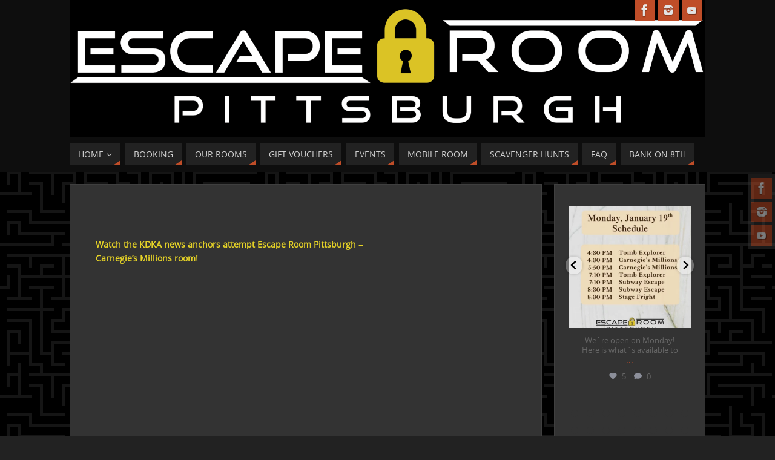

--- FILE ---
content_type: text/html; charset=UTF-8
request_url: https://www.escaperoompgh.com/uncategorized/social_media/
body_size: 25322
content:
<!DOCTYPE html>
<html lang="en">
<head>
<meta name="viewport" content="width=device-width, user-scalable=no, initial-scale=1.0, minimum-scale=1.0, maximum-scale=1.0">
<meta http-equiv="Content-Type" content="text/html; charset=UTF-8" />
<link rel="profile" href="https://gmpg.org/xfn/11" />
<link rel="pingback" href="https://www.escaperoompgh.com/xmlrpc.php" />
<meta name='robots' content='noindex, follow' />
	<style>img:is([sizes="auto" i], [sizes^="auto," i]) { contain-intrinsic-size: 3000px 1500px }</style>
	
	<!-- This site is optimized with the Yoast SEO plugin v24.4 - https://yoast.com/wordpress/plugins/seo/ -->
	<title>- Escape Room Pittsburgh</title>
	<meta property="og:locale" content="en_US" />
	<meta property="og:type" content="article" />
	<meta property="og:title" content="- Escape Room Pittsburgh" />
	<meta property="og:description" content="Watch the KDKA news anchors attempt Escape Room Pittsburgh &#8211; Carnegie&#8217;s Millions room! Continue reading" />
	<meta property="og:url" content="https://www.escaperoompgh.com/uncategorized/social_media/" />
	<meta property="og:site_name" content="Escape Room Pittsburgh" />
	<meta property="article:publisher" content="https://www.facebook.com/escaperoompgh" />
	<meta property="article:published_time" content="2014-06-09T08:35:18+00:00" />
	<meta property="article:modified_time" content="2024-06-12T17:44:48+00:00" />
	<meta property="og:image" content="http://www.tripadvisor.com/img/cdsi/img2/branding/150_logo-11900-2.png" />
	<meta name="author" content="admin" />
	<meta name="twitter:label1" content="Written by" />
	<meta name="twitter:data1" content="admin" />
	<meta name="twitter:label2" content="Est. reading time" />
	<meta name="twitter:data2" content="1 minute" />
	<script type="application/ld+json" class="yoast-schema-graph">{"@context":"https://schema.org","@graph":[{"@type":"WebPage","@id":"https://www.escaperoompgh.com/uncategorized/social_media/","url":"https://www.escaperoompgh.com/uncategorized/social_media/","name":"- Escape Room Pittsburgh","isPartOf":{"@id":"https://www.escaperoompgh.com/#website"},"primaryImageOfPage":{"@id":"https://www.escaperoompgh.com/uncategorized/social_media/#primaryimage"},"image":{"@id":"https://www.escaperoompgh.com/uncategorized/social_media/#primaryimage"},"thumbnailUrl":"http://www.tripadvisor.com/img/cdsi/img2/branding/150_logo-11900-2.png","datePublished":"2014-06-09T08:35:18+00:00","dateModified":"2024-06-12T17:44:48+00:00","author":{"@id":"https://www.escaperoompgh.com/#/schema/person/96501d978496f41dacb6df995c25669f"},"inLanguage":"en","potentialAction":[{"@type":"ReadAction","target":["https://www.escaperoompgh.com/uncategorized/social_media/"]}]},{"@type":"ImageObject","inLanguage":"en","@id":"https://www.escaperoompgh.com/uncategorized/social_media/#primaryimage","url":"http://www.tripadvisor.com/img/cdsi/img2/branding/150_logo-11900-2.png","contentUrl":"http://www.tripadvisor.com/img/cdsi/img2/branding/150_logo-11900-2.png"},{"@type":"WebSite","@id":"https://www.escaperoompgh.com/#website","url":"https://www.escaperoompgh.com/","name":"Escape Room Pittsburgh","description":"A real life immersive experience","potentialAction":[{"@type":"SearchAction","target":{"@type":"EntryPoint","urlTemplate":"https://www.escaperoompgh.com/?s={search_term_string}"},"query-input":{"@type":"PropertyValueSpecification","valueRequired":true,"valueName":"search_term_string"}}],"inLanguage":"en"},{"@type":"Person","@id":"https://www.escaperoompgh.com/#/schema/person/96501d978496f41dacb6df995c25669f","name":"admin","image":{"@type":"ImageObject","inLanguage":"en","@id":"https://www.escaperoompgh.com/#/schema/person/image/","url":"https://secure.gravatar.com/avatar/8f9ba4237d268c95b1f5ed72bccc3461?s=96&d=mm&r=g","contentUrl":"https://secure.gravatar.com/avatar/8f9ba4237d268c95b1f5ed72bccc3461?s=96&d=mm&r=g","caption":"admin"},"url":"https://www.escaperoompgh.com/author/admin/"}]}</script>
	<!-- / Yoast SEO plugin. -->


<link rel="alternate" type="application/rss+xml" title="Escape Room Pittsburgh &raquo; Feed" href="https://www.escaperoompgh.com/feed/" />
<link rel="alternate" type="application/rss+xml" title="Escape Room Pittsburgh &raquo; Comments Feed" href="https://www.escaperoompgh.com/comments/feed/" />
<script type="text/javascript">
/* <![CDATA[ */
window._wpemojiSettings = {"baseUrl":"https:\/\/s.w.org\/images\/core\/emoji\/15.0.3\/72x72\/","ext":".png","svgUrl":"https:\/\/s.w.org\/images\/core\/emoji\/15.0.3\/svg\/","svgExt":".svg","source":{"concatemoji":"https:\/\/www.escaperoompgh.com\/wp-includes\/js\/wp-emoji-release.min.js?ver=6.7.4"}};
/*! This file is auto-generated */
!function(i,n){var o,s,e;function c(e){try{var t={supportTests:e,timestamp:(new Date).valueOf()};sessionStorage.setItem(o,JSON.stringify(t))}catch(e){}}function p(e,t,n){e.clearRect(0,0,e.canvas.width,e.canvas.height),e.fillText(t,0,0);var t=new Uint32Array(e.getImageData(0,0,e.canvas.width,e.canvas.height).data),r=(e.clearRect(0,0,e.canvas.width,e.canvas.height),e.fillText(n,0,0),new Uint32Array(e.getImageData(0,0,e.canvas.width,e.canvas.height).data));return t.every(function(e,t){return e===r[t]})}function u(e,t,n){switch(t){case"flag":return n(e,"\ud83c\udff3\ufe0f\u200d\u26a7\ufe0f","\ud83c\udff3\ufe0f\u200b\u26a7\ufe0f")?!1:!n(e,"\ud83c\uddfa\ud83c\uddf3","\ud83c\uddfa\u200b\ud83c\uddf3")&&!n(e,"\ud83c\udff4\udb40\udc67\udb40\udc62\udb40\udc65\udb40\udc6e\udb40\udc67\udb40\udc7f","\ud83c\udff4\u200b\udb40\udc67\u200b\udb40\udc62\u200b\udb40\udc65\u200b\udb40\udc6e\u200b\udb40\udc67\u200b\udb40\udc7f");case"emoji":return!n(e,"\ud83d\udc26\u200d\u2b1b","\ud83d\udc26\u200b\u2b1b")}return!1}function f(e,t,n){var r="undefined"!=typeof WorkerGlobalScope&&self instanceof WorkerGlobalScope?new OffscreenCanvas(300,150):i.createElement("canvas"),a=r.getContext("2d",{willReadFrequently:!0}),o=(a.textBaseline="top",a.font="600 32px Arial",{});return e.forEach(function(e){o[e]=t(a,e,n)}),o}function t(e){var t=i.createElement("script");t.src=e,t.defer=!0,i.head.appendChild(t)}"undefined"!=typeof Promise&&(o="wpEmojiSettingsSupports",s=["flag","emoji"],n.supports={everything:!0,everythingExceptFlag:!0},e=new Promise(function(e){i.addEventListener("DOMContentLoaded",e,{once:!0})}),new Promise(function(t){var n=function(){try{var e=JSON.parse(sessionStorage.getItem(o));if("object"==typeof e&&"number"==typeof e.timestamp&&(new Date).valueOf()<e.timestamp+604800&&"object"==typeof e.supportTests)return e.supportTests}catch(e){}return null}();if(!n){if("undefined"!=typeof Worker&&"undefined"!=typeof OffscreenCanvas&&"undefined"!=typeof URL&&URL.createObjectURL&&"undefined"!=typeof Blob)try{var e="postMessage("+f.toString()+"("+[JSON.stringify(s),u.toString(),p.toString()].join(",")+"));",r=new Blob([e],{type:"text/javascript"}),a=new Worker(URL.createObjectURL(r),{name:"wpTestEmojiSupports"});return void(a.onmessage=function(e){c(n=e.data),a.terminate(),t(n)})}catch(e){}c(n=f(s,u,p))}t(n)}).then(function(e){for(var t in e)n.supports[t]=e[t],n.supports.everything=n.supports.everything&&n.supports[t],"flag"!==t&&(n.supports.everythingExceptFlag=n.supports.everythingExceptFlag&&n.supports[t]);n.supports.everythingExceptFlag=n.supports.everythingExceptFlag&&!n.supports.flag,n.DOMReady=!1,n.readyCallback=function(){n.DOMReady=!0}}).then(function(){return e}).then(function(){var e;n.supports.everything||(n.readyCallback(),(e=n.source||{}).concatemoji?t(e.concatemoji):e.wpemoji&&e.twemoji&&(t(e.twemoji),t(e.wpemoji)))}))}((window,document),window._wpemojiSettings);
/* ]]> */
</script>
<link rel='stylesheet' id='flick-css' href='https://www.escaperoompgh.com/wp-content/plugins/mailchimp/assets/css/flick/flick.css?ver=1.6.3' type='text/css' media='all' />
<link rel='stylesheet' id='mailchimp_sf_main_css-css' href='https://www.escaperoompgh.com/?mcsf_action=main_css&#038;ver=1.6.3' type='text/css' media='all' />
<link rel='stylesheet' id='sbi_styles-css' href='https://www.escaperoompgh.com/wp-content/plugins/instagram-feed-pro/css/sbi-styles.min.css?ver=6.5.1' type='text/css' media='all' />
<style id='wp-emoji-styles-inline-css' type='text/css'>

	img.wp-smiley, img.emoji {
		display: inline !important;
		border: none !important;
		box-shadow: none !important;
		height: 1em !important;
		width: 1em !important;
		margin: 0 0.07em !important;
		vertical-align: -0.1em !important;
		background: none !important;
		padding: 0 !important;
	}
</style>
<link rel='stylesheet' id='wp-block-library-css' href='https://www.escaperoompgh.com/wp-includes/css/dist/block-library/style.min.css?ver=6.7.4' type='text/css' media='all' />
<style id='classic-theme-styles-inline-css' type='text/css'>
/*! This file is auto-generated */
.wp-block-button__link{color:#fff;background-color:#32373c;border-radius:9999px;box-shadow:none;text-decoration:none;padding:calc(.667em + 2px) calc(1.333em + 2px);font-size:1.125em}.wp-block-file__button{background:#32373c;color:#fff;text-decoration:none}
</style>
<style id='global-styles-inline-css' type='text/css'>
:root{--wp--preset--aspect-ratio--square: 1;--wp--preset--aspect-ratio--4-3: 4/3;--wp--preset--aspect-ratio--3-4: 3/4;--wp--preset--aspect-ratio--3-2: 3/2;--wp--preset--aspect-ratio--2-3: 2/3;--wp--preset--aspect-ratio--16-9: 16/9;--wp--preset--aspect-ratio--9-16: 9/16;--wp--preset--color--black: #000000;--wp--preset--color--cyan-bluish-gray: #abb8c3;--wp--preset--color--white: #ffffff;--wp--preset--color--pale-pink: #f78da7;--wp--preset--color--vivid-red: #cf2e2e;--wp--preset--color--luminous-vivid-orange: #ff6900;--wp--preset--color--luminous-vivid-amber: #fcb900;--wp--preset--color--light-green-cyan: #7bdcb5;--wp--preset--color--vivid-green-cyan: #00d084;--wp--preset--color--pale-cyan-blue: #8ed1fc;--wp--preset--color--vivid-cyan-blue: #0693e3;--wp--preset--color--vivid-purple: #9b51e0;--wp--preset--gradient--vivid-cyan-blue-to-vivid-purple: linear-gradient(135deg,rgba(6,147,227,1) 0%,rgb(155,81,224) 100%);--wp--preset--gradient--light-green-cyan-to-vivid-green-cyan: linear-gradient(135deg,rgb(122,220,180) 0%,rgb(0,208,130) 100%);--wp--preset--gradient--luminous-vivid-amber-to-luminous-vivid-orange: linear-gradient(135deg,rgba(252,185,0,1) 0%,rgba(255,105,0,1) 100%);--wp--preset--gradient--luminous-vivid-orange-to-vivid-red: linear-gradient(135deg,rgba(255,105,0,1) 0%,rgb(207,46,46) 100%);--wp--preset--gradient--very-light-gray-to-cyan-bluish-gray: linear-gradient(135deg,rgb(238,238,238) 0%,rgb(169,184,195) 100%);--wp--preset--gradient--cool-to-warm-spectrum: linear-gradient(135deg,rgb(74,234,220) 0%,rgb(151,120,209) 20%,rgb(207,42,186) 40%,rgb(238,44,130) 60%,rgb(251,105,98) 80%,rgb(254,248,76) 100%);--wp--preset--gradient--blush-light-purple: linear-gradient(135deg,rgb(255,206,236) 0%,rgb(152,150,240) 100%);--wp--preset--gradient--blush-bordeaux: linear-gradient(135deg,rgb(254,205,165) 0%,rgb(254,45,45) 50%,rgb(107,0,62) 100%);--wp--preset--gradient--luminous-dusk: linear-gradient(135deg,rgb(255,203,112) 0%,rgb(199,81,192) 50%,rgb(65,88,208) 100%);--wp--preset--gradient--pale-ocean: linear-gradient(135deg,rgb(255,245,203) 0%,rgb(182,227,212) 50%,rgb(51,167,181) 100%);--wp--preset--gradient--electric-grass: linear-gradient(135deg,rgb(202,248,128) 0%,rgb(113,206,126) 100%);--wp--preset--gradient--midnight: linear-gradient(135deg,rgb(2,3,129) 0%,rgb(40,116,252) 100%);--wp--preset--font-size--small: 13px;--wp--preset--font-size--medium: 20px;--wp--preset--font-size--large: 36px;--wp--preset--font-size--x-large: 42px;--wp--preset--spacing--20: 0.44rem;--wp--preset--spacing--30: 0.67rem;--wp--preset--spacing--40: 1rem;--wp--preset--spacing--50: 1.5rem;--wp--preset--spacing--60: 2.25rem;--wp--preset--spacing--70: 3.38rem;--wp--preset--spacing--80: 5.06rem;--wp--preset--shadow--natural: 6px 6px 9px rgba(0, 0, 0, 0.2);--wp--preset--shadow--deep: 12px 12px 50px rgba(0, 0, 0, 0.4);--wp--preset--shadow--sharp: 6px 6px 0px rgba(0, 0, 0, 0.2);--wp--preset--shadow--outlined: 6px 6px 0px -3px rgba(255, 255, 255, 1), 6px 6px rgba(0, 0, 0, 1);--wp--preset--shadow--crisp: 6px 6px 0px rgba(0, 0, 0, 1);}:where(.is-layout-flex){gap: 0.5em;}:where(.is-layout-grid){gap: 0.5em;}body .is-layout-flex{display: flex;}.is-layout-flex{flex-wrap: wrap;align-items: center;}.is-layout-flex > :is(*, div){margin: 0;}body .is-layout-grid{display: grid;}.is-layout-grid > :is(*, div){margin: 0;}:where(.wp-block-columns.is-layout-flex){gap: 2em;}:where(.wp-block-columns.is-layout-grid){gap: 2em;}:where(.wp-block-post-template.is-layout-flex){gap: 1.25em;}:where(.wp-block-post-template.is-layout-grid){gap: 1.25em;}.has-black-color{color: var(--wp--preset--color--black) !important;}.has-cyan-bluish-gray-color{color: var(--wp--preset--color--cyan-bluish-gray) !important;}.has-white-color{color: var(--wp--preset--color--white) !important;}.has-pale-pink-color{color: var(--wp--preset--color--pale-pink) !important;}.has-vivid-red-color{color: var(--wp--preset--color--vivid-red) !important;}.has-luminous-vivid-orange-color{color: var(--wp--preset--color--luminous-vivid-orange) !important;}.has-luminous-vivid-amber-color{color: var(--wp--preset--color--luminous-vivid-amber) !important;}.has-light-green-cyan-color{color: var(--wp--preset--color--light-green-cyan) !important;}.has-vivid-green-cyan-color{color: var(--wp--preset--color--vivid-green-cyan) !important;}.has-pale-cyan-blue-color{color: var(--wp--preset--color--pale-cyan-blue) !important;}.has-vivid-cyan-blue-color{color: var(--wp--preset--color--vivid-cyan-blue) !important;}.has-vivid-purple-color{color: var(--wp--preset--color--vivid-purple) !important;}.has-black-background-color{background-color: var(--wp--preset--color--black) !important;}.has-cyan-bluish-gray-background-color{background-color: var(--wp--preset--color--cyan-bluish-gray) !important;}.has-white-background-color{background-color: var(--wp--preset--color--white) !important;}.has-pale-pink-background-color{background-color: var(--wp--preset--color--pale-pink) !important;}.has-vivid-red-background-color{background-color: var(--wp--preset--color--vivid-red) !important;}.has-luminous-vivid-orange-background-color{background-color: var(--wp--preset--color--luminous-vivid-orange) !important;}.has-luminous-vivid-amber-background-color{background-color: var(--wp--preset--color--luminous-vivid-amber) !important;}.has-light-green-cyan-background-color{background-color: var(--wp--preset--color--light-green-cyan) !important;}.has-vivid-green-cyan-background-color{background-color: var(--wp--preset--color--vivid-green-cyan) !important;}.has-pale-cyan-blue-background-color{background-color: var(--wp--preset--color--pale-cyan-blue) !important;}.has-vivid-cyan-blue-background-color{background-color: var(--wp--preset--color--vivid-cyan-blue) !important;}.has-vivid-purple-background-color{background-color: var(--wp--preset--color--vivid-purple) !important;}.has-black-border-color{border-color: var(--wp--preset--color--black) !important;}.has-cyan-bluish-gray-border-color{border-color: var(--wp--preset--color--cyan-bluish-gray) !important;}.has-white-border-color{border-color: var(--wp--preset--color--white) !important;}.has-pale-pink-border-color{border-color: var(--wp--preset--color--pale-pink) !important;}.has-vivid-red-border-color{border-color: var(--wp--preset--color--vivid-red) !important;}.has-luminous-vivid-orange-border-color{border-color: var(--wp--preset--color--luminous-vivid-orange) !important;}.has-luminous-vivid-amber-border-color{border-color: var(--wp--preset--color--luminous-vivid-amber) !important;}.has-light-green-cyan-border-color{border-color: var(--wp--preset--color--light-green-cyan) !important;}.has-vivid-green-cyan-border-color{border-color: var(--wp--preset--color--vivid-green-cyan) !important;}.has-pale-cyan-blue-border-color{border-color: var(--wp--preset--color--pale-cyan-blue) !important;}.has-vivid-cyan-blue-border-color{border-color: var(--wp--preset--color--vivid-cyan-blue) !important;}.has-vivid-purple-border-color{border-color: var(--wp--preset--color--vivid-purple) !important;}.has-vivid-cyan-blue-to-vivid-purple-gradient-background{background: var(--wp--preset--gradient--vivid-cyan-blue-to-vivid-purple) !important;}.has-light-green-cyan-to-vivid-green-cyan-gradient-background{background: var(--wp--preset--gradient--light-green-cyan-to-vivid-green-cyan) !important;}.has-luminous-vivid-amber-to-luminous-vivid-orange-gradient-background{background: var(--wp--preset--gradient--luminous-vivid-amber-to-luminous-vivid-orange) !important;}.has-luminous-vivid-orange-to-vivid-red-gradient-background{background: var(--wp--preset--gradient--luminous-vivid-orange-to-vivid-red) !important;}.has-very-light-gray-to-cyan-bluish-gray-gradient-background{background: var(--wp--preset--gradient--very-light-gray-to-cyan-bluish-gray) !important;}.has-cool-to-warm-spectrum-gradient-background{background: var(--wp--preset--gradient--cool-to-warm-spectrum) !important;}.has-blush-light-purple-gradient-background{background: var(--wp--preset--gradient--blush-light-purple) !important;}.has-blush-bordeaux-gradient-background{background: var(--wp--preset--gradient--blush-bordeaux) !important;}.has-luminous-dusk-gradient-background{background: var(--wp--preset--gradient--luminous-dusk) !important;}.has-pale-ocean-gradient-background{background: var(--wp--preset--gradient--pale-ocean) !important;}.has-electric-grass-gradient-background{background: var(--wp--preset--gradient--electric-grass) !important;}.has-midnight-gradient-background{background: var(--wp--preset--gradient--midnight) !important;}.has-small-font-size{font-size: var(--wp--preset--font-size--small) !important;}.has-medium-font-size{font-size: var(--wp--preset--font-size--medium) !important;}.has-large-font-size{font-size: var(--wp--preset--font-size--large) !important;}.has-x-large-font-size{font-size: var(--wp--preset--font-size--x-large) !important;}
:where(.wp-block-post-template.is-layout-flex){gap: 1.25em;}:where(.wp-block-post-template.is-layout-grid){gap: 1.25em;}
:where(.wp-block-columns.is-layout-flex){gap: 2em;}:where(.wp-block-columns.is-layout-grid){gap: 2em;}
:root :where(.wp-block-pullquote){font-size: 1.5em;line-height: 1.6;}
</style>
<link rel='stylesheet' id='cntctfrm_form_style-css' href='https://www.escaperoompgh.com/wp-content/plugins/contact-form-plugin/css/form_style.css?ver=4.3.2' type='text/css' media='all' />
<link rel='stylesheet' id='parabola-fonts-css' href='https://www.escaperoompgh.com/wp-content/themes/parabola/fonts/fontfaces.css?ver=2.4.1' type='text/css' media='all' />
<link rel='stylesheet' id='parabola-style-css' href='https://www.escaperoompgh.com/wp-content/themes/parabola/style.css?ver=2.4.1' type='text/css' media='all' />
<style id='parabola-style-inline-css' type='text/css'>
#header, #main, .topmenu, #colophon, #footer2-inner { max-width: 1050px; } #container.one-column { } #container.two-columns-right #secondary { width:250px; float:right; } #container.two-columns-right #content { width:780px; float:left; } /*fallback*/ #container.two-columns-right #content { width:calc(100% - 270px); float:left; } #container.two-columns-left #primary { width:250px; float:left; } #container.two-columns-left #content { width:780px; float:right; } /*fallback*/ #container.two-columns-left #content { width:-moz-calc(100% - 270px); float:right; width:-webkit-calc(100% - 270px); width:calc(100% - 270px); } #container.three-columns-right .sidey { width:125px; float:left; } #container.three-columns-right #primary { margin-left:20px; margin-right:20px; } #container.three-columns-right #content { width:760px; float:left; } /*fallback*/ #container.three-columns-right #content { width:-moz-calc(100% - 290px); float:left; width:-webkit-calc(100% - 290px); width:calc(100% - 290px);} #container.three-columns-left .sidey { width:125px; float:left; } #container.three-columns-left #secondary {margin-left:20px; margin-right:20px; } #container.three-columns-left #content { width:760px; float:right;} /*fallback*/ #container.three-columns-left #content { width:-moz-calc(100% - 290px); float:right; width:-webkit-calc(100% - 290px); width:calc(100% - 290px); } #container.three-columns-sided .sidey { width:125px; float:left; } #container.three-columns-sided #secondary { float:right; } #container.three-columns-sided #content { width:760px; float:right; /*fallback*/ width:-moz-calc(100% - 290px); float:right; width:-webkit-calc(100% - 290px); float:right; width:calc(100% - 290px); float:right; margin: 0 145px 0 -1050px; } body { font-family: "Open Sans"; } #content h1.entry-title a, #content h2.entry-title a, #content h1.entry-title , #content h2.entry-title, #frontpage .nivo-caption h3, .column-header-image, .column-header-noimage, .columnmore { font-family: "Bebas Neue"; } .widget-title, .widget-title a { line-height: normal; font-family: "Bebas Neue"; } .entry-content h1, .entry-content h2, .entry-content h3, .entry-content h4, .entry-content h5, .entry-content h6, h3#comments-title, #comments #reply-title { font-family: "Yanone Kaffeesatz Regular"; } #site-title span a { font-family: "Oswald Stencil"; } #access ul li a, #access ul li a span { font-family: "Open Sans"; } body { color: #D0D0D0; background-color: #222222 } a { color: #BF4D28; } a:hover { color: #E6AC27; } #header-full { background-color: #0e0e0e; } #site-title span a { color:#BF4D28; } #site-description { color:#D0d0d0; background-color: rgba(51,51,51,0.3); padding-left: 6px; } .socials a { background-color: #BF4D28; } .socials .socials-hover { background-color: #222222; } .breadcrumbs:before { border-color: transparent transparent transparent #D0D0D0; } #access a, #nav-toggle span { color: #d0d0d0; background-color: #222222; } @media (max-width: 650px) { #access, #nav-toggle { background-color: #222222; } } #access a:hover { color: #E6AC27; background-color: #1b1b1b; } #access > .menu > ul > li > a:after, #access > .menu > ul ul:after { border-color: transparent transparent #BF4D28 transparent; } #access ul li:hover a:after { border-bottom-color:#E6AC27;} #access ul li.current_page_item > a, #access ul li.current-menu-item > a, /*#access ul li.current_page_parent > a, #access ul li.current-menu-parent > a,*/ #access ul li.current_page_ancestor > a, #access ul li.current-menu-ancestor > a { color: #eeeeee; background-color: #404040; } #access ul li.current_page_item > a:hover, #access ul li.current-menu-item > a:hover, /*#access ul li.current_page_parent > a:hover, #access ul li.current-menu-parent > a:hover,*/ #access ul li.current_page_ancestor > a:hover, #access ul li.current-menu-ancestor > a:hover { color: #E6AC27; } #access ul ul { box-shadow: 3px 3px 0 rgba(0,0,0,0.3); } .topmenu ul li { background-color: #FFFFFF; } .topmenu ul li a { color: #666666; } .topmenu ul li a:after { border-color: #BF4D28 transparent transparent transparent; } .topmenu ul li a:hover:after {border-top-color:#E6AC27} .topmenu ul li a:hover { color: #666666; background-color: #FFFFFF; } div.post, div.page, div.hentry, div.product, div[class^='post-'], #comments, .comments, .column-text, .column-image, #srights, #slefts, #front-text3, #front-text4, .page-title, .page-header, article.post, article.page, article.hentry, .contentsearch, #author-info, #nav-below, .yoyo > li, .woocommerce #mainwoo { background-color: #333333; } div.post, div.page, div.hentry, .sidey .widget-container, #comments, .commentlist .comment-body, article.post, article.page, article.hentry, #nav-below, .page-header, .yoyo > li, #front-text3, #front-text4 { border-color: #3f3f3f; } #author-info, #entry-author-info { border-color: #1f1f1f; } #entry-author-info #author-avatar, #author-info #author-avatar { border-color: #3f3f3f; } article.sticky:hover { border-color: rgba(230,172,39,.6); } .sidey .widget-container { color: #c0c0c0; background-color: #333333; } .sidey .widget-title { color: #d0d0d0; background-color: #444444; } .sidey .widget-title:after { border-color: transparent transparent #BF4D28; } .sidey .widget-container a { color: #BF4D28; } .sidey .widget-container a:hover { color: #E6AC27; } .entry-content h1, .entry-content h2, .entry-content h3, .entry-content h4, .entry-content h5, .entry-content h6 { color: #BF4D28; } .entry-title, .entry-title a, .page-title { color: #BF4D28; } .entry-title a:hover { color: #E6AC27; } #content h3.entry-format { color: #d0d0d0; background-color: #222222; border-color: #222222; } #content h3.entry-format { color: #d0d0d0; background-color: #222222; border-color: #222222; } .comments-link { background-color: #1f1f1f; } .comments-link:before { border-color: #1f1f1f transparent transparent; } #footer { color: #C0c0c0; background-color: #0e0e0e; } #footer2 { color: #C0c0c0; background-color: #0e0e0e; border-color:rgba(51,51,51,.1); } #footer a { color: #BF4D28; } #footer a:hover { color: #E6AC27; } #footer2 a { color: #BF4D28; } #footer2 a:hover { color: #E6AC27; } #footer .widget-container { color: #c0c0c0; background-color: #333333; } #footer .widget-title { color: #d0d0d0; background-color: #444444; } #footer .widget-title:after { border-color: transparent transparent #BF4D28; } .footermenu ul li a:after { border-color: transparent transparent #BF4D28 transparent; } a.continue-reading-link { color:#d0d0d0 !important; background:#222222; border-color:#3f3f3f; } a.continue-reading-link:hover { background-color:#BF4D28; } .button, #respond .form-submit input#submit { background-color: #1f1f1f; border-color: #3f3f3f; } .button:hover, #respond .form-submit input#submit:hover { border-color: #2b2b2b; } .entry-content tr th, .entry-content thead th { color: #333333; background-color: #BF4D28; } .entry-content fieldset, .entry-content tr td { border-color: #2b2b2b; } hr { background-color: #2b2b2b; } input[type="text"], input[type="password"], input[type="email"], textarea, select, input[type="color"],input[type="date"],input[type="datetime"],input[type="datetime-local"],input[type="month"],input[type="number"],input[type="range"], input[type="search"],input[type="tel"],input[type="time"],input[type="url"],input[type="week"] { background-color: #1f1f1f; border-color: #2b2b2b #3f3f3f #3f3f3f #2b2b2b; color: #D0D0D0; } input[type="submit"], input[type="reset"] { color: #D0D0D0; background-color: #1f1f1f; border-color: #3f3f3f;} input[type="text"]:hover, input[type="password"]:hover, input[type="email"]:hover, textarea:hover, input[type="color"]:hover, input[type="date"]:hover, input[type="datetime"]:hover, input[type="datetime-local"]:hover, input[type="month"]:hover, input[type="number"]:hover, input[type="range"]:hover, input[type="search"]:hover, input[type="tel"]:hover, input[type="time"]:hover, input[type="url"]:hover, input[type="week"]:hover { background-color: rgb(31,31,31); background-color: rgba(31,31,31,0.4); } .entry-content code { border-color: #2b2b2b; background-color: #1f1f1f; } .entry-content pre { background-color: #1f1f1f; } .entry-content blockquote { border-color: #BF4D28; background-color: #1f1f1f; } abbr, acronym { border-color: #D0D0D0; } span.edit-link { color: #D0D0D0; background-color: #3f3f3f; border-color: #1f1f1f; } .meta-border .entry-meta span, .meta-border .entry-utility span.bl_posted { border-color: #1f1f1f; } .meta-accented .entry-meta span, .meta-accented .entry-utility span.bl_posted { background-color: #3f3f3f; border-color: #1f1f1f; } .comment-meta a { color: #EEEEEE; } .comment-author { background-color: #1f1f1f; } .comment-details:after { border-color: transparent transparent transparent #1f1f1f; } .comment:hover > div > .comment-author { background-color: #3f3f3f; } .comment:hover > div > .comment-author .comment-details:after { border-color: transparent transparent transparent #3f3f3f; } #respond .form-allowed-tags { color: #EEEEEE; } .comment .reply a { border-color: #3f3f3f; color: #D0D0D0;} .comment .reply a:hover { background-color: #3f3f3f } .nav-next a:hover, .nav-previous a:hover {background: #1f1f1f} .pagination .current { font-weight: bold; } .pagination span, .pagination a { background-color: #333333; } .pagination a:hover { background-color: #222222;color:#BF4D28} .page-link em {background-color: #222222; color:#BF4D28;} .page-link a em {color:#E6AC27;} .page-link a:hover em {background-color:#1b1b1b;} #searchform input[type="text"] {color:#EEEEEE;} #toTop {border-color:transparent transparent #0e0e0e;} #toTop:after {border-color:transparent transparent #333333;} #toTop:hover:after {border-bottom-color:#BF4D28;} .caption-accented .wp-caption { background-color:rgb(191,77,40); background-color:rgba(191,77,40,0.8); color:#333333} .meta-themed .entry-meta span { color: #EEEEEE; background-color: #1f1f1f; border-color: #3f3f3f; } .meta-themed .entry-meta span:hover { background-color: #3f3f3f; } .meta-themed .entry-meta span a:hover { color: #D0D0D0; } .entry-content, .entry-summary, #front-text3, #front-text4 { text-align:Default ; } html { font-size:14px; line-height:1.7em; } #bg_image {display:block;margin:0 auto;} #content h1.entry-title, #content h2.entry-title { font-size:34px ;} .widget-title, .widget-title a { font-size:18px ;} .entry-content h1 { font-size: 2.676em; } #frontpage h1 { font-size: 2.076em; } .entry-content h2 { font-size: 2.352em; } #frontpage h2 { font-size: 1.752em; } .entry-content h3 { font-size: 2.028em; } #frontpage h3 { font-size: 1.428em; } .entry-content h4 { font-size: 1.704em; } #frontpage h4 { font-size: 1.104em; } .entry-content h5 { font-size: 1.38em; } #frontpage h5 { font-size: 0.78em; } .entry-content h6 { font-size: 1.056em; } #frontpage h6 { font-size: 0.456em; } #site-title span a { font-size:38px ;} #access ul li a { font-size:14px ;} #access ul ul ul a {font-size:12px;} .nocomments, .nocomments2 {display:none;} .comments-link span { display:none;} .entry-content table {border:none;} .entry-content tr {background:none;} #content table {border:none;} .entry-content tr th, .entry-content thead th {background:none;} .entry-content tr td {border:none; padding-left: 0;} #header-container > div:first-child { margin:40px 0 0 0px;} article.post .comments-link { display:none; } .entry-meta .author { display:none; } .entry-meta span.bl_categ { display:none; } .entry-meta .footer-tags, .entry-utility .footer-tags { display:none; } .entry-utility span.bl_bookmark { display:none; } .entry-content p, .entry-content ul, .entry-content ol, .entry-content dd, .entry-content pre, .entry-content hr, .commentlist p { margin-bottom: 1.0em; } #content div.entry-meta { display:none; } #header-widget-area { width: 33%; } #branding { height:120px; } @media (max-width: 1920px) {#branding, #bg_image { height:auto; max-width:100%; min-height:inherit !important; } } @media (max-width: 800px) { #content h1.entry-title, #content h2.entry-title { font-size:32.3px ; } #site-title span a { font-size:34.2px;} } @media (max-width: 650px) { #content h1.entry-title, #content h2.entry-title {font-size:30.6px ;} #site-title span a { font-size:30.4px;} } @media (max-width: 480px) { #site-title span a { font-size:22.8px;} } 
/* Parabola Custom CSS */ input, select, textarea { background-color: #000000; }
</style>
<link rel='stylesheet' id='parabola-mobile-css' href='https://www.escaperoompgh.com/wp-content/themes/parabola/styles/style-mobile.css?ver=2.4.1' type='text/css' media='all' />
<link rel='stylesheet' id='tablepress-default-css' href='https://www.escaperoompgh.com/wp-content/plugins/tablepress/css/build/default.css?ver=3.0.3' type='text/css' media='all' />
<script type="text/javascript" src="https://www.escaperoompgh.com/wp-includes/js/jquery/jquery.min.js?ver=3.7.1" id="jquery-core-js"></script>
<script type="text/javascript" src="https://www.escaperoompgh.com/wp-includes/js/jquery/jquery-migrate.min.js?ver=3.4.1" id="jquery-migrate-js"></script>
<script type="text/javascript" id="parabola-frontend-js-extra">
/* <![CDATA[ */
var parabola_settings = {"masonry":"0","magazine":"0","mobile":"1","fitvids":"1"};
/* ]]> */
</script>
<script type="text/javascript" src="https://www.escaperoompgh.com/wp-content/themes/parabola/js/frontend.js?ver=2.4.1" id="parabola-frontend-js"></script>
<link rel="https://api.w.org/" href="https://www.escaperoompgh.com/wp-json/" /><link rel="alternate" title="JSON" type="application/json" href="https://www.escaperoompgh.com/wp-json/wp/v2/posts/1" /><link rel="EditURI" type="application/rsd+xml" title="RSD" href="https://www.escaperoompgh.com/xmlrpc.php?rsd" />
<meta name="generator" content="WordPress 6.7.4" />
<link rel='shortlink' href='https://www.escaperoompgh.com/?p=1' />
<link rel="alternate" title="oEmbed (JSON)" type="application/json+oembed" href="https://www.escaperoompgh.com/wp-json/oembed/1.0/embed?url=https%3A%2F%2Fwww.escaperoompgh.com%2Funcategorized%2Fsocial_media%2F" />
<link rel="alternate" title="oEmbed (XML)" type="text/xml+oembed" href="https://www.escaperoompgh.com/wp-json/oembed/1.0/embed?url=https%3A%2F%2Fwww.escaperoompgh.com%2Funcategorized%2Fsocial_media%2F&#038;format=xml" />
<script type="text/javascript">
	jQuery(function($) {
		$('.date-pick').each(function() {
			var format = $(this).data('format') || 'mm/dd/yyyy';
			format = format.replace(/yyyy/i, 'yy');
			$(this).datepicker({
				autoFocusNextInput: true,
				constrainInput: false,
				changeMonth: true,
				changeYear: true,
				beforeShow: function(input, inst) { $('#ui-datepicker-div').addClass('show'); },
				dateFormat: format.toLowerCase(),
			});
		});
		d = new Date();
		$('.birthdate-pick').each(function() {
			var format = $(this).data('format') || 'mm/dd';
			format = format.replace(/yyyy/i, 'yy');
			$(this).datepicker({
				autoFocusNextInput: true,
				constrainInput: false,
				changeMonth: true,
				changeYear: false,
				minDate: new Date(d.getFullYear(), 1-1, 1),
				maxDate: new Date(d.getFullYear(), 12-1, 31),
				beforeShow: function(input, inst) { $('#ui-datepicker-div').removeClass('show'); },
				dateFormat: format.toLowerCase(),
			});

		});

	});
</script>
<style type="text/css" id="custom-background-css">
body.custom-background { background-image: url("https://www.escaperoompgh.com/wp-content/uploads/2014/09/maze-background1.png"); background-position: left top; background-size: auto; background-repeat: repeat; background-attachment: fixed; }
</style>
	<link rel="icon" href="https://www.escaperoompgh.com/wp-content/uploads/2024/10/cropped-lock-fav-icon-32x32.jpg" sizes="32x32" />
<link rel="icon" href="https://www.escaperoompgh.com/wp-content/uploads/2024/10/cropped-lock-fav-icon-192x192.jpg" sizes="192x192" />
<link rel="apple-touch-icon" href="https://www.escaperoompgh.com/wp-content/uploads/2024/10/cropped-lock-fav-icon-180x180.jpg" />
<meta name="msapplication-TileImage" content="https://www.escaperoompgh.com/wp-content/uploads/2024/10/cropped-lock-fav-icon-270x270.jpg" />
<!--[if lt IE 9]>
<script>
document.createElement('header');
document.createElement('nav');
document.createElement('section');
document.createElement('article');
document.createElement('aside');
document.createElement('footer');
</script>
<![endif]-->
</head>
<body class="post-template-default single single-post postid-1 single-format-standard custom-background parabola-image-five caption-accented meta-dark parabola_triagles parabola-menu-left">

<div id="toTop"> </div>
<div id="wrapper" class="hfeed">

<div class="socials" id="srights">
			<a target="_blank" rel="nofollow" href="https://www.facebook.com/escaperoompgh" class="socialicons social-Facebook" title="/EscapeRoomPGH">
				<img alt="Facebook" src="https://www.escaperoompgh.com/wp-content/themes/parabola/images/socials/Facebook.png" />
			</a>
			<a target="_blank" rel="nofollow" href="https://instagram.com/escaperoompgh" class="socialicons social-Instagram" title="EscapeRoomPGH">
				<img alt="Instagram" src="https://www.escaperoompgh.com/wp-content/themes/parabola/images/socials/Instagram.png" />
			</a>
			<a target="_blank" rel="nofollow" href="https://www.youtube.com/channel/UC_7vYsq6sLgPgtB05W_FwkQ" class="socialicons social-YouTube" title="EscapeRoomPGH">
				<img alt="YouTube" src="https://www.escaperoompgh.com/wp-content/themes/parabola/images/socials/YouTube.png" />
			</a></div>
<div id="header-full">

<header id="header">


		<div id="masthead">

			<div id="branding" role="banner" >

				<img id="bg_image" alt="Escape Room Pittsburgh" title="Escape Room Pittsburgh" src="https://www.escaperoompgh.com/wp-content/uploads/2014/10/cropped-Escape-Room-Logo.png"  /><div id="header-container">
<a href="https://www.escaperoompgh.com/" id="linky"></a><div class="socials" id="sheader">
			<a target="_blank" rel="nofollow" href="https://www.facebook.com/escaperoompgh" class="socialicons social-Facebook" title="/EscapeRoomPGH">
				<img alt="Facebook" src="https://www.escaperoompgh.com/wp-content/themes/parabola/images/socials/Facebook.png" />
			</a>
			<a target="_blank" rel="nofollow" href="https://instagram.com/escaperoompgh" class="socialicons social-Instagram" title="EscapeRoomPGH">
				<img alt="Instagram" src="https://www.escaperoompgh.com/wp-content/themes/parabola/images/socials/Instagram.png" />
			</a>
			<a target="_blank" rel="nofollow" href="https://www.youtube.com/channel/UC_7vYsq6sLgPgtB05W_FwkQ" class="socialicons social-YouTube" title="EscapeRoomPGH">
				<img alt="YouTube" src="https://www.escaperoompgh.com/wp-content/themes/parabola/images/socials/YouTube.png" />
			</a></div></div>								<div style="clear:both;"></div>

			</div><!-- #branding -->
			<a id="nav-toggle"><span>&nbsp;</span></a>
			
			<nav id="access" class="jssafe" role="navigation">

					<div class="skip-link screen-reader-text"><a href="#content" title="Skip to content">Skip to content</a></div>
	<div class="menu"><ul id="prime_nav" class="menu"><li id="menu-item-43" class="menu-item menu-item-type-custom menu-item-object-custom menu-item-home menu-item-has-children menu-item-43"><a href="https://www.escaperoompgh.com/"><span>Home</span></a>
<ul class="sub-menu">
	<li id="menu-item-31" class="menu-item menu-item-type-post_type menu-item-object-page menu-item-31"><a href="https://www.escaperoompgh.com/about/"><span>About</span></a></li>
	<li id="menu-item-913" class="menu-item menu-item-type-post_type menu-item-object-page menu-item-913"><a href="https://www.escaperoompgh.com/jobs-2/"><span>Jobs</span></a></li>
	<li id="menu-item-883" class="menu-item menu-item-type-post_type menu-item-object-page menu-item-883"><a href="https://www.escaperoompgh.com/press/"><span>Press</span></a></li>
	<li id="menu-item-29" class="menu-item menu-item-type-post_type menu-item-object-page menu-item-29"><a href="https://www.escaperoompgh.com/contact/"><span>Contact</span></a></li>
</ul>
</li>
<li id="menu-item-28" class="menu-item menu-item-type-post_type menu-item-object-page menu-item-28"><a href="https://www.escaperoompgh.com/booking/"><span>Booking</span></a></li>
<li id="menu-item-1228" class="menu-item menu-item-type-post_type menu-item-object-page menu-item-1228"><a href="https://www.escaperoompgh.com/rooms/"><span>Our Rooms</span></a></li>
<li id="menu-item-373" class="menu-item menu-item-type-post_type menu-item-object-page menu-item-373"><a href="https://www.escaperoompgh.com/gift-certificates/"><span>Gift Vouchers</span></a></li>
<li id="menu-item-1382" class="menu-item menu-item-type-post_type menu-item-object-page menu-item-1382"><a href="https://www.escaperoompgh.com/events/"><span>EVENTS</span></a></li>
<li id="menu-item-1283" class="menu-item menu-item-type-post_type menu-item-object-page menu-item-1283"><a href="https://www.escaperoompgh.com/mobilegames/"><span>Mobile Room</span></a></li>
<li id="menu-item-1284" class="menu-item menu-item-type-post_type menu-item-object-page menu-item-1284"><a href="https://www.escaperoompgh.com/scavengerhunts/"><span>Scavenger Hunts</span></a></li>
<li id="menu-item-41" class="menu-item menu-item-type-post_type menu-item-object-page menu-item-41"><a href="https://www.escaperoompgh.com/faq/"><span>FAQ</span></a></li>
<li id="menu-item-973" class="menu-item menu-item-type-custom menu-item-object-custom menu-item-973"><a href="https://bankon8th.com/"><span>Bank on 8th</span></a></li>
</ul></div>
			</nav><!-- #access -->

		</div><!-- #masthead -->

	<div style="clear:both;height:1px;width:1px;"> </div>

</header><!-- #header -->
</div><!-- #header-full -->
<div id="main">
	<div  id="forbottom" >
		
		<div style="clear:both;"> </div>

		
		<section id="container" class="two-columns-right">
			<div id="content" role="main">
			

				<div id="post-1" class="post-1 post type-post status-publish format-standard hentry category-uncategorized">
					<h1 class="entry-title"></h1>
										<div class="entry-meta">
						&nbsp; <span class="author vcard" >By  <a class="url fn n" rel="author" href="https://www.escaperoompgh.com/author/admin/" title="View all posts by admin">admin</a></span>  <span class="bl_categ"> <a href="https://www.escaperoompgh.com/category/uncategorized/" rel="tag">Uncategorized</a> </span>  					</div><!-- .entry-meta -->

					<div class="entry-content">
						<div class="container">
<div class="row">
<div class="col-sm-2" style= "width: 500px; float: left;">
<span style="color: #e6d327;"><b><br />
Watch the KDKA news anchors attempt Escape Room Pittsburgh &#8211; Carnegie&#8217;s Millions room!</span><br />
</b><br />
<iframe width="560" height="315" src="https://www.youtube.com/embed/u46at0MRVys" frameborder="0" gesture="media" allow="encrypted-media" allowfullscreen></iframe></div>
<div class="col-sm-1" style= "width: 300px; float: right;">
<div id="TA_selfserveprop310" class="TA_selfserveprop">
<ul id="UKJj3px6cx" class="TA_links Tu9y03Ro">
<li id="fvRdrwsrsMZH" class="BQuPUrLiBRoS"><a href="http://www.tripadvisor.com/" target="_blank" rel="noopener"><img decoding="async" src="http://www.tripadvisor.com/img/cdsi/img2/branding/150_logo-11900-2.png" alt="TripAdvisor" /></a></li>
</ul>
</div>
<p><script src="https://www.jscache.com/wejs?wtype=selfserveprop&amp;uniq=310&amp;locationId=7248286&amp;lang=en_US&amp;rating=true&amp;nreviews=5&amp;writereviewlink=true&amp;popIdx=true&amp;iswide=false&amp;border=true&amp;display_version=2"></script></div>
</p></div>
<div class="row">
<div class="col-sm-2" style= "width: 300px; float: left;">
<div id="sb_instagram"  class="sbi sbi_mob_col_auto sbi_tab_col_2 sbi_col_1 sbi_width_resp sbi-theme sbi-default_theme sbi-style-regular" style="padding-bottom: 10px;width: 100%;" data-post-style="regular" data-feedid="sbi_17841400259433292#20"  data-res="auto" data-cols="1" data-colsmobile="auto" data-colstablet="2" data-num="20" data-nummobile="" data-header-size="small" data-item-padding="5" data-shortcode-atts="{}"  data-postid="1" data-locatornonce="b5aaf728c0" data-options="{&quot;carousel&quot;:[true,true,true,3500,true,1],&quot;avatars&quot;:{&quot;escaperoompgh&quot;:&quot;https:\/\/scontent-lax3-2.cdninstagram.com\/v\/t51.2885-19\/15535076_603199846530337_6040235889613864960_a.jpg?stp=dst-jpg_s206x206_tt6&amp;_nc_cat=100&amp;ccb=1-7&amp;_nc_sid=bf7eb4&amp;_nc_ohc=exshRZa-s24Q7kNvgHXuwph&amp;_nc_zt=24&amp;_nc_ht=scontent-lax3-2.cdninstagram.com&amp;edm=AP4hL3IEAAAA&amp;oh=00_AYDR27dev-YhEOWCyeLO2kKpb-ZW5eEKIYS8TiheGG1wZQ&amp;oe=67B01743&quot;,&quot;LCLescaperoompgh&quot;:&quot;https:\/\/www.escaperoompgh.com\/wp-content\/uploads\/sb-instagram-feed-images\/escaperoompgh.webp&quot;},&quot;colsmobile&quot;:&quot;auto&quot;,&quot;colstablet&quot;:&quot;2&quot;,&quot;captionsize&quot;:13,&quot;captionlength&quot;:50}" data-sbi-flags="favorLocal">


    <div id="sbi_images" style="gap: 10px;">
		<div class="sbi_item sbi_type_image sbi_new sbi_transition" id="sbi_17876174367469540" data-date="1768697535" data-numcomments="0">
    <div class="sbi_inner_wrap" >
        
		<div class="sbi_photo_wrap" >
            
    <div   class="sbi_link " >
        <div class="sbi_hover_top">
            
            
            
        </div>
        
        
        <div class="sbi_hover_bottom " style="color: rgba(255,255,255,1)">

            
            
        </div>

        <a class="sbi_link_area nofancybox" rel="nofollow noopener" href="https://scontent-lax3-2.cdninstagram.com/v/t39.30808-6/615879912_1270852795075484_1315545805595265618_n.jpg?stp=dst-jpg_e35_tt6&#038;_nc_cat=100&#038;ccb=7-5&#038;_nc_sid=18de74&#038;efg=eyJlZmdfdGFnIjoiRkVFRC5iZXN0X2ltYWdlX3VybGdlbi5DMyJ9&#038;_nc_ohc=LnpLXoVxq18Q7kNvwGz2K9c&#038;_nc_oc=Adkam9ujO2m8l-0R1dNkDArCxOsttuDy6AOs8okPO3tbog0hoj-_CWdFQCpL7BNxQ_g&#038;_nc_zt=23&#038;_nc_ht=scontent-lax3-2.cdninstagram.com&#038;edm=ANo9K5cEAAAA&#038;_nc_gid=ly02kuMHkHL_rp0xxunWXQ&#038;oh=00_AfrpncQW_6avSCx8CVv67YaTn5OPASh4MzyO_SBXd4DJrA&#038;oe=6972AC77" data-lightbox-sbi="" data-title="We&#039;re open on Monday! Here is what&#039;s available to book as of now!&lt;br&gt;
&lt;br&gt;
#escaperoom #open #monday #hours #pittsburgh #thingstodoinpittsburgh" data-video="" data-carousel="" data-id="sbi_17876174367469540" data-user="escaperoompgh" data-url="https://www.instagram.com/p/DTofEFQjzBX/" data-avatar="https://scontent-lax3-2.cdninstagram.com/v/t51.2885-19/15535076_603199846530337_6040235889613864960_a.jpg?stp=dst-jpg_s206x206_tt6&amp;_nc_cat=100&amp;ccb=1-7&amp;_nc_sid=bf7eb4&amp;_nc_ohc=exshRZa-s24Q7kNvgHXuwph&amp;_nc_zt=24&amp;_nc_ht=scontent-lax3-2.cdninstagram.com&amp;edm=AP4hL3IEAAAA&amp;oh=00_AYDR27dev-YhEOWCyeLO2kKpb-ZW5eEKIYS8TiheGG1wZQ&amp;oe=67B01743" data-account-type="business" data-iframe='' data-media-type="feed" data-posted-on="" data-custom-avatar="">
            <span class="sbi-screenreader">
                Open            </span>
                    </a>
    </div>

    <a class="sbi_photo" target="_blank" rel="nofollow noopener" href="https://www.instagram.com/p/DTofEFQjzBX/" data-full-res="https://scontent-lax3-2.cdninstagram.com/v/t39.30808-6/615879912_1270852795075484_1315545805595265618_n.jpg?stp=dst-jpg_e35_tt6&#038;_nc_cat=100&#038;ccb=7-5&#038;_nc_sid=18de74&#038;efg=eyJlZmdfdGFnIjoiRkVFRC5iZXN0X2ltYWdlX3VybGdlbi5DMyJ9&#038;_nc_ohc=LnpLXoVxq18Q7kNvwGz2K9c&#038;_nc_oc=Adkam9ujO2m8l-0R1dNkDArCxOsttuDy6AOs8okPO3tbog0hoj-_CWdFQCpL7BNxQ_g&#038;_nc_zt=23&#038;_nc_ht=scontent-lax3-2.cdninstagram.com&#038;edm=ANo9K5cEAAAA&#038;_nc_gid=ly02kuMHkHL_rp0xxunWXQ&#038;oh=00_AfrpncQW_6avSCx8CVv67YaTn5OPASh4MzyO_SBXd4DJrA&#038;oe=6972AC77" data-img-src-set="{&quot;d&quot;:&quot;https:\/\/scontent-lax3-2.cdninstagram.com\/v\/t39.30808-6\/615879912_1270852795075484_1315545805595265618_n.jpg?stp=dst-jpg_e35_tt6&amp;_nc_cat=100&amp;ccb=7-5&amp;_nc_sid=18de74&amp;efg=eyJlZmdfdGFnIjoiRkVFRC5iZXN0X2ltYWdlX3VybGdlbi5DMyJ9&amp;_nc_ohc=LnpLXoVxq18Q7kNvwGz2K9c&amp;_nc_oc=Adkam9ujO2m8l-0R1dNkDArCxOsttuDy6AOs8okPO3tbog0hoj-_CWdFQCpL7BNxQ_g&amp;_nc_zt=23&amp;_nc_ht=scontent-lax3-2.cdninstagram.com&amp;edm=ANo9K5cEAAAA&amp;_nc_gid=ly02kuMHkHL_rp0xxunWXQ&amp;oh=00_AfrpncQW_6avSCx8CVv67YaTn5OPASh4MzyO_SBXd4DJrA&amp;oe=6972AC77&quot;,&quot;150&quot;:&quot;https:\/\/scontent-lax3-2.cdninstagram.com\/v\/t39.30808-6\/615879912_1270852795075484_1315545805595265618_n.jpg?stp=dst-jpg_e35_tt6&amp;_nc_cat=100&amp;ccb=7-5&amp;_nc_sid=18de74&amp;efg=eyJlZmdfdGFnIjoiRkVFRC5iZXN0X2ltYWdlX3VybGdlbi5DMyJ9&amp;_nc_ohc=LnpLXoVxq18Q7kNvwGz2K9c&amp;_nc_oc=Adkam9ujO2m8l-0R1dNkDArCxOsttuDy6AOs8okPO3tbog0hoj-_CWdFQCpL7BNxQ_g&amp;_nc_zt=23&amp;_nc_ht=scontent-lax3-2.cdninstagram.com&amp;edm=ANo9K5cEAAAA&amp;_nc_gid=ly02kuMHkHL_rp0xxunWXQ&amp;oh=00_AfrpncQW_6avSCx8CVv67YaTn5OPASh4MzyO_SBXd4DJrA&amp;oe=6972AC77&quot;,&quot;320&quot;:&quot;https:\/\/scontent-lax3-2.cdninstagram.com\/v\/t39.30808-6\/615879912_1270852795075484_1315545805595265618_n.jpg?stp=dst-jpg_e35_tt6&amp;_nc_cat=100&amp;ccb=7-5&amp;_nc_sid=18de74&amp;efg=eyJlZmdfdGFnIjoiRkVFRC5iZXN0X2ltYWdlX3VybGdlbi5DMyJ9&amp;_nc_ohc=LnpLXoVxq18Q7kNvwGz2K9c&amp;_nc_oc=Adkam9ujO2m8l-0R1dNkDArCxOsttuDy6AOs8okPO3tbog0hoj-_CWdFQCpL7BNxQ_g&amp;_nc_zt=23&amp;_nc_ht=scontent-lax3-2.cdninstagram.com&amp;edm=ANo9K5cEAAAA&amp;_nc_gid=ly02kuMHkHL_rp0xxunWXQ&amp;oh=00_AfrpncQW_6avSCx8CVv67YaTn5OPASh4MzyO_SBXd4DJrA&amp;oe=6972AC77&quot;,&quot;640&quot;:&quot;https:\/\/scontent-lax3-2.cdninstagram.com\/v\/t39.30808-6\/615879912_1270852795075484_1315545805595265618_n.jpg?stp=dst-jpg_e35_tt6&amp;_nc_cat=100&amp;ccb=7-5&amp;_nc_sid=18de74&amp;efg=eyJlZmdfdGFnIjoiRkVFRC5iZXN0X2ltYWdlX3VybGdlbi5DMyJ9&amp;_nc_ohc=LnpLXoVxq18Q7kNvwGz2K9c&amp;_nc_oc=Adkam9ujO2m8l-0R1dNkDArCxOsttuDy6AOs8okPO3tbog0hoj-_CWdFQCpL7BNxQ_g&amp;_nc_zt=23&amp;_nc_ht=scontent-lax3-2.cdninstagram.com&amp;edm=ANo9K5cEAAAA&amp;_nc_gid=ly02kuMHkHL_rp0xxunWXQ&amp;oh=00_AfrpncQW_6avSCx8CVv67YaTn5OPASh4MzyO_SBXd4DJrA&amp;oe=6972AC77&quot;}">
        <img decoding="async" src="https://www.escaperoompgh.com/wp-content/plugins/instagram-feed-pro/img/placeholder.png" alt="We&#039;re open on Monday! Here is what&#039;s available to book as of now!

#escaperoom #open #monday #hours #pittsburgh #thingstodoinpittsburgh">
    </a>
</div>




	    
        <div class="sbi_info_wrapper">
            <div class="sbi_info ">

		                            
					<p class="sbi_caption_wrap">
                        <span class="sbi_caption" style="font-size: 13px;">We`re open on Monday! Here is what`s available to book as of now!<br><br>#escaperoom #open #monday #hours #pittsburgh #thingstodoinpittsburgh</span>
						<span class="sbi_expand"> 
							<a href="#"><span class="sbi_more">...</span></a>
						</span>
                    </p>
		        
                <div class="sbi_meta_wrap">
		        
                    <div class="sbi_meta">
						    <span class="sbi_likes" style="font-size: 13px;" >
        <span>
            <svg  style="font-size: 13px;" class="svg-inline--fa fa-heart fa-w-18" aria-hidden="true" data-fa-processed="" data-prefix="fa" data-icon="heart" role="presentation" xmlns="http://www.w3.org/2000/svg" viewBox="0 0 576 512"><path fill="currentColor" d="M414.9 24C361.8 24 312 65.7 288 89.3 264 65.7 214.2 24 161.1 24 70.3 24 16 76.9 16 165.5c0 72.6 66.8 133.3 69.2 135.4l187 180.8c8.8 8.5 22.8 8.5 31.6 0l186.7-180.2c2.7-2.7 69.5-63.5 69.5-136C560 76.9 505.7 24 414.9 24z"></path></svg>        </span>
        5    </span>





    <span class="sbi_comments" style="font-size: 13px;" >
        <span>
            <svg  style="font-size: 13px;" class="svg-inline--fa fa-comment fa-w-18" aria-hidden="true" data-fa-processed="" data-prefix="fa" data-icon="comment" role="presentation" xmlns="http://www.w3.org/2000/svg" viewBox="0 0 576 512"><path fill="currentColor" d="M576 240c0 115-129 208-288 208-48.3 0-93.9-8.6-133.9-23.8-40.3 31.2-89.8 50.3-142.4 55.7-5.2.6-10.2-2.8-11.5-7.7-1.3-5 2.7-8.1 6.6-11.8 19.3-18.4 42.7-32.8 51.9-94.6C21.9 330.9 0 287.3 0 240 0 125.1 129 32 288 32s288 93.1 288 208z"></path></svg>        </span>
        0    </span>




	                    
                    </div>
		        
				                </div>
            </div>
        </div>
    </div>

    <div class="sbi-divider"></div>
</div>
<div class="sbi_item sbi_type_image sbi_new sbi_transition" id="sbi_18089928866018516" data-date="1768602175" data-numcomments="0">
    <div class="sbi_inner_wrap" >
        
		<div class="sbi_photo_wrap" >
            
    <div   class="sbi_link " >
        <div class="sbi_hover_top">
            
            
            
        </div>
        
        
        <div class="sbi_hover_bottom " style="color: rgba(255,255,255,1)">

            
            
        </div>

        <a class="sbi_link_area nofancybox" rel="nofollow noopener" href="https://scontent-lax3-2.cdninstagram.com/v/t39.30808-6/615757664_1270036515157112_3907863649223690838_n.jpg?stp=dst-jpg_e35_tt6&#038;_nc_cat=103&#038;ccb=7-5&#038;_nc_sid=18de74&#038;efg=eyJlZmdfdGFnIjoiRkVFRC5iZXN0X2ltYWdlX3VybGdlbi5DMyJ9&#038;_nc_ohc=X-vLDgwgMQIQ7kNvwEVyxwI&#038;_nc_oc=AdmHazveqVoEi6OrRielSRGXyA2oHyZsoL1TOdDjyarpqTpy4N9kG8lL7kbxDRUU0fc&#038;_nc_zt=23&#038;_nc_ht=scontent-lax3-2.cdninstagram.com&#038;edm=ANo9K5cEAAAA&#038;_nc_gid=ly02kuMHkHL_rp0xxunWXQ&#038;oh=00_AfqQMSV6ES8QrafFII5qFmFmlFt1mSw-gI9608ZT5CNzMQ&#038;oe=6972866B" data-lightbox-sbi="" data-title="We will be open on MLK Jr. Day! If you have this Monday off of work, come on in to do an escape room! &lt;br&gt;
&lt;br&gt;
#escaperoom #pittsburgh #mlkday #holidayhours #open" data-video="" data-carousel="" data-id="sbi_18089928866018516" data-user="escaperoompgh" data-url="https://www.instagram.com/p/DTlpLbkkj9D/" data-avatar="https://scontent-lax3-2.cdninstagram.com/v/t51.2885-19/15535076_603199846530337_6040235889613864960_a.jpg?stp=dst-jpg_s206x206_tt6&amp;_nc_cat=100&amp;ccb=1-7&amp;_nc_sid=bf7eb4&amp;_nc_ohc=exshRZa-s24Q7kNvgHXuwph&amp;_nc_zt=24&amp;_nc_ht=scontent-lax3-2.cdninstagram.com&amp;edm=AP4hL3IEAAAA&amp;oh=00_AYDR27dev-YhEOWCyeLO2kKpb-ZW5eEKIYS8TiheGG1wZQ&amp;oe=67B01743" data-account-type="business" data-iframe='' data-media-type="feed" data-posted-on="" data-custom-avatar="">
            <span class="sbi-screenreader">
                Open            </span>
                    </a>
    </div>

    <a class="sbi_photo" target="_blank" rel="nofollow noopener" href="https://www.instagram.com/p/DTlpLbkkj9D/" data-full-res="https://scontent-lax3-2.cdninstagram.com/v/t39.30808-6/615757664_1270036515157112_3907863649223690838_n.jpg?stp=dst-jpg_e35_tt6&#038;_nc_cat=103&#038;ccb=7-5&#038;_nc_sid=18de74&#038;efg=eyJlZmdfdGFnIjoiRkVFRC5iZXN0X2ltYWdlX3VybGdlbi5DMyJ9&#038;_nc_ohc=X-vLDgwgMQIQ7kNvwEVyxwI&#038;_nc_oc=AdmHazveqVoEi6OrRielSRGXyA2oHyZsoL1TOdDjyarpqTpy4N9kG8lL7kbxDRUU0fc&#038;_nc_zt=23&#038;_nc_ht=scontent-lax3-2.cdninstagram.com&#038;edm=ANo9K5cEAAAA&#038;_nc_gid=ly02kuMHkHL_rp0xxunWXQ&#038;oh=00_AfqQMSV6ES8QrafFII5qFmFmlFt1mSw-gI9608ZT5CNzMQ&#038;oe=6972866B" data-img-src-set="{&quot;d&quot;:&quot;https:\/\/scontent-lax3-2.cdninstagram.com\/v\/t39.30808-6\/615757664_1270036515157112_3907863649223690838_n.jpg?stp=dst-jpg_e35_tt6&amp;_nc_cat=103&amp;ccb=7-5&amp;_nc_sid=18de74&amp;efg=eyJlZmdfdGFnIjoiRkVFRC5iZXN0X2ltYWdlX3VybGdlbi5DMyJ9&amp;_nc_ohc=X-vLDgwgMQIQ7kNvwEVyxwI&amp;_nc_oc=AdmHazveqVoEi6OrRielSRGXyA2oHyZsoL1TOdDjyarpqTpy4N9kG8lL7kbxDRUU0fc&amp;_nc_zt=23&amp;_nc_ht=scontent-lax3-2.cdninstagram.com&amp;edm=ANo9K5cEAAAA&amp;_nc_gid=ly02kuMHkHL_rp0xxunWXQ&amp;oh=00_AfqQMSV6ES8QrafFII5qFmFmlFt1mSw-gI9608ZT5CNzMQ&amp;oe=6972866B&quot;,&quot;150&quot;:&quot;https:\/\/scontent-lax3-2.cdninstagram.com\/v\/t39.30808-6\/615757664_1270036515157112_3907863649223690838_n.jpg?stp=dst-jpg_e35_tt6&amp;_nc_cat=103&amp;ccb=7-5&amp;_nc_sid=18de74&amp;efg=eyJlZmdfdGFnIjoiRkVFRC5iZXN0X2ltYWdlX3VybGdlbi5DMyJ9&amp;_nc_ohc=X-vLDgwgMQIQ7kNvwEVyxwI&amp;_nc_oc=AdmHazveqVoEi6OrRielSRGXyA2oHyZsoL1TOdDjyarpqTpy4N9kG8lL7kbxDRUU0fc&amp;_nc_zt=23&amp;_nc_ht=scontent-lax3-2.cdninstagram.com&amp;edm=ANo9K5cEAAAA&amp;_nc_gid=ly02kuMHkHL_rp0xxunWXQ&amp;oh=00_AfqQMSV6ES8QrafFII5qFmFmlFt1mSw-gI9608ZT5CNzMQ&amp;oe=6972866B&quot;,&quot;320&quot;:&quot;https:\/\/scontent-lax3-2.cdninstagram.com\/v\/t39.30808-6\/615757664_1270036515157112_3907863649223690838_n.jpg?stp=dst-jpg_e35_tt6&amp;_nc_cat=103&amp;ccb=7-5&amp;_nc_sid=18de74&amp;efg=eyJlZmdfdGFnIjoiRkVFRC5iZXN0X2ltYWdlX3VybGdlbi5DMyJ9&amp;_nc_ohc=X-vLDgwgMQIQ7kNvwEVyxwI&amp;_nc_oc=AdmHazveqVoEi6OrRielSRGXyA2oHyZsoL1TOdDjyarpqTpy4N9kG8lL7kbxDRUU0fc&amp;_nc_zt=23&amp;_nc_ht=scontent-lax3-2.cdninstagram.com&amp;edm=ANo9K5cEAAAA&amp;_nc_gid=ly02kuMHkHL_rp0xxunWXQ&amp;oh=00_AfqQMSV6ES8QrafFII5qFmFmlFt1mSw-gI9608ZT5CNzMQ&amp;oe=6972866B&quot;,&quot;640&quot;:&quot;https:\/\/scontent-lax3-2.cdninstagram.com\/v\/t39.30808-6\/615757664_1270036515157112_3907863649223690838_n.jpg?stp=dst-jpg_e35_tt6&amp;_nc_cat=103&amp;ccb=7-5&amp;_nc_sid=18de74&amp;efg=eyJlZmdfdGFnIjoiRkVFRC5iZXN0X2ltYWdlX3VybGdlbi5DMyJ9&amp;_nc_ohc=X-vLDgwgMQIQ7kNvwEVyxwI&amp;_nc_oc=AdmHazveqVoEi6OrRielSRGXyA2oHyZsoL1TOdDjyarpqTpy4N9kG8lL7kbxDRUU0fc&amp;_nc_zt=23&amp;_nc_ht=scontent-lax3-2.cdninstagram.com&amp;edm=ANo9K5cEAAAA&amp;_nc_gid=ly02kuMHkHL_rp0xxunWXQ&amp;oh=00_AfqQMSV6ES8QrafFII5qFmFmlFt1mSw-gI9608ZT5CNzMQ&amp;oe=6972866B&quot;}">
        <img decoding="async" src="https://www.escaperoompgh.com/wp-content/plugins/instagram-feed-pro/img/placeholder.png" alt="We will be open on MLK Jr. Day! If you have this Monday off of work, come on in to do an escape room! 

#escaperoom #pittsburgh #mlkday #holidayhours #open">
    </a>
</div>




	    
        <div class="sbi_info_wrapper">
            <div class="sbi_info ">

		                            
					<p class="sbi_caption_wrap">
                        <span class="sbi_caption" style="font-size: 13px;">We will be open on MLK Jr. Day! If you have this Monday off of work, come on in to do an escape room! <br><br>#escaperoom #pittsburgh #mlkday #holidayhours #open</span>
						<span class="sbi_expand"> 
							<a href="#"><span class="sbi_more">...</span></a>
						</span>
                    </p>
		        
                <div class="sbi_meta_wrap">
		        
                    <div class="sbi_meta">
						    <span class="sbi_likes" style="font-size: 13px;" >
        <span>
            <svg  style="font-size: 13px;" class="svg-inline--fa fa-heart fa-w-18" aria-hidden="true" data-fa-processed="" data-prefix="fa" data-icon="heart" role="presentation" xmlns="http://www.w3.org/2000/svg" viewBox="0 0 576 512"><path fill="currentColor" d="M414.9 24C361.8 24 312 65.7 288 89.3 264 65.7 214.2 24 161.1 24 70.3 24 16 76.9 16 165.5c0 72.6 66.8 133.3 69.2 135.4l187 180.8c8.8 8.5 22.8 8.5 31.6 0l186.7-180.2c2.7-2.7 69.5-63.5 69.5-136C560 76.9 505.7 24 414.9 24z"></path></svg>        </span>
        3    </span>





    <span class="sbi_comments" style="font-size: 13px;" >
        <span>
            <svg  style="font-size: 13px;" class="svg-inline--fa fa-comment fa-w-18" aria-hidden="true" data-fa-processed="" data-prefix="fa" data-icon="comment" role="presentation" xmlns="http://www.w3.org/2000/svg" viewBox="0 0 576 512"><path fill="currentColor" d="M576 240c0 115-129 208-288 208-48.3 0-93.9-8.6-133.9-23.8-40.3 31.2-89.8 50.3-142.4 55.7-5.2.6-10.2-2.8-11.5-7.7-1.3-5 2.7-8.1 6.6-11.8 19.3-18.4 42.7-32.8 51.9-94.6C21.9 330.9 0 287.3 0 240 0 125.1 129 32 288 32s288 93.1 288 208z"></path></svg>        </span>
        0    </span>




	                    
                    </div>
		        
				                </div>
            </div>
        </div>
    </div>

    <div class="sbi-divider"></div>
</div>
<div class="sbi_item sbi_type_video sbi_new sbi_transition" id="sbi_18085018373125193" data-date="1768436317" data-numcomments="2">
    <div class="sbi_inner_wrap" >
        
		<div class="sbi_photo_wrap" >
            <svg style="color: rgba(255,255,255,1)" class="svg-inline--fa fa-play fa-w-14 sbi_playbtn" aria-label="Play" aria-hidden="true" data-fa-processed="" data-prefix="fa" data-icon="play" role="presentation" xmlns="http://www.w3.org/2000/svg" viewBox="0 0 448 512"><path fill="currentColor" d="M424.4 214.7L72.4 6.6C43.8-10.3 0 6.1 0 47.9V464c0 37.5 40.7 60.1 72.4 41.3l352-208c31.4-18.5 31.5-64.1 0-82.6z"></path></svg>
    <div   class="sbi_link " >
        <div class="sbi_hover_top">
            
            
            
        </div>
        
        
        <div class="sbi_hover_bottom " style="color: rgba(255,255,255,1)">

            
            
        </div>

        <a class="sbi_link_area nofancybox" rel="nofollow noopener" href="https://scontent-lax3-2.cdninstagram.com/v/t51.82787-15/616138351_18551831698008648_4267798961482808084_n.jpg?stp=dst-jpg_e35_tt6&#038;_nc_cat=111&#038;ccb=7-5&#038;_nc_sid=18de74&#038;efg=eyJlZmdfdGFnIjoiQ0xJUFMuYmVzdF9pbWFnZV91cmxnZW4uQzMifQ%3D%3D&#038;_nc_ohc=Gw3c2jfdnUsQ7kNvwHPNe-f&#038;_nc_oc=Adkw9U_bA8uBUxOFJ0cBD-1tJjByOlnSUPkkrQhd_l_8rC4lpk9nJsKtq0L-aSflL-c&#038;_nc_zt=23&#038;_nc_ht=scontent-lax3-2.cdninstagram.com&#038;edm=ANo9K5cEAAAA&#038;_nc_gid=ly02kuMHkHL_rp0xxunWXQ&#038;oh=00_AfoUw1eBBp5kNRahxkofj-YvnWwHvVn3TqeRr5GBBdRdhA&#038;oe=6972B26B" data-lightbox-sbi="" data-title="Take a behind the scenes look at how we make escape rooms work! Check out the whole Stage Fright BTS video on our YouTube channel!#escaperoom #pittsburgh #behindthescenes" data-video="https://scontent-lax3-1.cdninstagram.com/o1/v/t16/f2/m69/AQNbuVDx8HL3UH6dYNoUFbSDSPUgdAhA6WEH9A3xR-jBftnjnH0KjB6ARiavhRllELqy0C_usOK4SQdETXweZpro.mp4?strext=1&amp;_nc_cat=102&amp;_nc_sid=5e9851&amp;_nc_ht=scontent-lax3-1.cdninstagram.com&amp;_nc_ohc=u-cxzxHEfcoQ7kNvwGzifFJ&amp;efg=[base64]%3D&amp;ccb=17-1&amp;_nc_gid=ly02kuMHkHL_rp0xxunWXQ&amp;edm=ANo9K5cEAAAA&amp;_nc_zt=28&amp;_nc_tpa=Q5bMBQE_K5_7Yvg7Vlj-zu77Te4fN4izQXFgeUm1NYSCALplx2Pv_dCRue2eMfKKQcqGVPaoUclKX1avZA&amp;vs=38b7f3dc2b6b33a9&amp;_nc_vs=[base64]&amp;oh=00_AfozaRHyXYw6jcjZM1Rn5j2fY_1UIhVcriUP6Yg3ztfqWg&amp;oe=69729F6A" data-carousel="" data-id="sbi_18085018373125193" data-user="escaperoompgh" data-url="https://www.instagram.com/reel/DTgsDIYDU5_/" data-avatar="https://scontent-lax3-2.cdninstagram.com/v/t51.2885-19/15535076_603199846530337_6040235889613864960_a.jpg?stp=dst-jpg_s206x206_tt6&amp;_nc_cat=100&amp;ccb=1-7&amp;_nc_sid=bf7eb4&amp;_nc_ohc=exshRZa-s24Q7kNvgHXuwph&amp;_nc_zt=24&amp;_nc_ht=scontent-lax3-2.cdninstagram.com&amp;edm=AP4hL3IEAAAA&amp;oh=00_AYDR27dev-YhEOWCyeLO2kKpb-ZW5eEKIYS8TiheGG1wZQ&amp;oe=67B01743" data-account-type="business" data-iframe='' data-media-type="reels" data-posted-on="" data-custom-avatar="">
            <span class="sbi-screenreader">
                Open            </span>
            <svg style="color: rgba(255,255,255,1)" class="svg-inline--fa fa-play fa-w-14 sbi_playbtn" aria-label="Play" aria-hidden="true" data-fa-processed="" data-prefix="fa" data-icon="play" role="presentation" xmlns="http://www.w3.org/2000/svg" viewBox="0 0 448 512"><path fill="currentColor" d="M424.4 214.7L72.4 6.6C43.8-10.3 0 6.1 0 47.9V464c0 37.5 40.7 60.1 72.4 41.3l352-208c31.4-18.5 31.5-64.1 0-82.6z"></path></svg>        </a>
    </div>

    <a class="sbi_photo" target="_blank" rel="nofollow noopener" href="https://www.instagram.com/reel/DTgsDIYDU5_/" data-full-res="https://scontent-lax3-2.cdninstagram.com/v/t51.82787-15/616138351_18551831698008648_4267798961482808084_n.jpg?stp=dst-jpg_e35_tt6&#038;_nc_cat=111&#038;ccb=7-5&#038;_nc_sid=18de74&#038;efg=eyJlZmdfdGFnIjoiQ0xJUFMuYmVzdF9pbWFnZV91cmxnZW4uQzMifQ%3D%3D&#038;_nc_ohc=Gw3c2jfdnUsQ7kNvwHPNe-f&#038;_nc_oc=Adkw9U_bA8uBUxOFJ0cBD-1tJjByOlnSUPkkrQhd_l_8rC4lpk9nJsKtq0L-aSflL-c&#038;_nc_zt=23&#038;_nc_ht=scontent-lax3-2.cdninstagram.com&#038;edm=ANo9K5cEAAAA&#038;_nc_gid=ly02kuMHkHL_rp0xxunWXQ&#038;oh=00_AfoUw1eBBp5kNRahxkofj-YvnWwHvVn3TqeRr5GBBdRdhA&#038;oe=6972B26B" data-img-src-set="{&quot;d&quot;:&quot;https:\/\/scontent-lax3-2.cdninstagram.com\/v\/t51.82787-15\/616138351_18551831698008648_4267798961482808084_n.jpg?stp=dst-jpg_e35_tt6&amp;_nc_cat=111&amp;ccb=7-5&amp;_nc_sid=18de74&amp;efg=eyJlZmdfdGFnIjoiQ0xJUFMuYmVzdF9pbWFnZV91cmxnZW4uQzMifQ%3D%3D&amp;_nc_ohc=Gw3c2jfdnUsQ7kNvwHPNe-f&amp;_nc_oc=Adkw9U_bA8uBUxOFJ0cBD-1tJjByOlnSUPkkrQhd_l_8rC4lpk9nJsKtq0L-aSflL-c&amp;_nc_zt=23&amp;_nc_ht=scontent-lax3-2.cdninstagram.com&amp;edm=ANo9K5cEAAAA&amp;_nc_gid=ly02kuMHkHL_rp0xxunWXQ&amp;oh=00_AfoUw1eBBp5kNRahxkofj-YvnWwHvVn3TqeRr5GBBdRdhA&amp;oe=6972B26B&quot;,&quot;150&quot;:&quot;https:\/\/scontent-lax3-2.cdninstagram.com\/v\/t51.82787-15\/616138351_18551831698008648_4267798961482808084_n.jpg?stp=dst-jpg_e35_tt6&amp;_nc_cat=111&amp;ccb=7-5&amp;_nc_sid=18de74&amp;efg=eyJlZmdfdGFnIjoiQ0xJUFMuYmVzdF9pbWFnZV91cmxnZW4uQzMifQ%3D%3D&amp;_nc_ohc=Gw3c2jfdnUsQ7kNvwHPNe-f&amp;_nc_oc=Adkw9U_bA8uBUxOFJ0cBD-1tJjByOlnSUPkkrQhd_l_8rC4lpk9nJsKtq0L-aSflL-c&amp;_nc_zt=23&amp;_nc_ht=scontent-lax3-2.cdninstagram.com&amp;edm=ANo9K5cEAAAA&amp;_nc_gid=ly02kuMHkHL_rp0xxunWXQ&amp;oh=00_AfoUw1eBBp5kNRahxkofj-YvnWwHvVn3TqeRr5GBBdRdhA&amp;oe=6972B26B&quot;,&quot;320&quot;:&quot;https:\/\/scontent-lax3-2.cdninstagram.com\/v\/t51.82787-15\/616138351_18551831698008648_4267798961482808084_n.jpg?stp=dst-jpg_e35_tt6&amp;_nc_cat=111&amp;ccb=7-5&amp;_nc_sid=18de74&amp;efg=eyJlZmdfdGFnIjoiQ0xJUFMuYmVzdF9pbWFnZV91cmxnZW4uQzMifQ%3D%3D&amp;_nc_ohc=Gw3c2jfdnUsQ7kNvwHPNe-f&amp;_nc_oc=Adkw9U_bA8uBUxOFJ0cBD-1tJjByOlnSUPkkrQhd_l_8rC4lpk9nJsKtq0L-aSflL-c&amp;_nc_zt=23&amp;_nc_ht=scontent-lax3-2.cdninstagram.com&amp;edm=ANo9K5cEAAAA&amp;_nc_gid=ly02kuMHkHL_rp0xxunWXQ&amp;oh=00_AfoUw1eBBp5kNRahxkofj-YvnWwHvVn3TqeRr5GBBdRdhA&amp;oe=6972B26B&quot;,&quot;640&quot;:&quot;https:\/\/scontent-lax3-2.cdninstagram.com\/v\/t51.82787-15\/616138351_18551831698008648_4267798961482808084_n.jpg?stp=dst-jpg_e35_tt6&amp;_nc_cat=111&amp;ccb=7-5&amp;_nc_sid=18de74&amp;efg=eyJlZmdfdGFnIjoiQ0xJUFMuYmVzdF9pbWFnZV91cmxnZW4uQzMifQ%3D%3D&amp;_nc_ohc=Gw3c2jfdnUsQ7kNvwHPNe-f&amp;_nc_oc=Adkw9U_bA8uBUxOFJ0cBD-1tJjByOlnSUPkkrQhd_l_8rC4lpk9nJsKtq0L-aSflL-c&amp;_nc_zt=23&amp;_nc_ht=scontent-lax3-2.cdninstagram.com&amp;edm=ANo9K5cEAAAA&amp;_nc_gid=ly02kuMHkHL_rp0xxunWXQ&amp;oh=00_AfoUw1eBBp5kNRahxkofj-YvnWwHvVn3TqeRr5GBBdRdhA&amp;oe=6972B26B&quot;}">
        <img decoding="async" src="https://www.escaperoompgh.com/wp-content/plugins/instagram-feed-pro/img/placeholder.png" alt="Take a behind the scenes look at how we make escape rooms work! Check out the whole Stage Fright BTS video on our YouTube channel!#escaperoom #pittsburgh #behindthescenes">
    </a>
</div>




	    
        <div class="sbi_info_wrapper">
            <div class="sbi_info ">

		                            
					<p class="sbi_caption_wrap">
                        <span class="sbi_caption" style="font-size: 13px;">Take a behind the scenes look at how we make escape rooms work! Check out the whole Stage Fright BTS video on our YouTube channel!#escaperoom #pittsburgh #behindthescenes</span>
						<span class="sbi_expand"> 
							<a href="#"><span class="sbi_more">...</span></a>
						</span>
                    </p>
		        
                <div class="sbi_meta_wrap">
		        
                    <div class="sbi_meta">
						    <span class="sbi_likes" style="font-size: 13px;" >
        <span>
            <svg  style="font-size: 13px;" class="svg-inline--fa fa-heart fa-w-18" aria-hidden="true" data-fa-processed="" data-prefix="fa" data-icon="heart" role="presentation" xmlns="http://www.w3.org/2000/svg" viewBox="0 0 576 512"><path fill="currentColor" d="M414.9 24C361.8 24 312 65.7 288 89.3 264 65.7 214.2 24 161.1 24 70.3 24 16 76.9 16 165.5c0 72.6 66.8 133.3 69.2 135.4l187 180.8c8.8 8.5 22.8 8.5 31.6 0l186.7-180.2c2.7-2.7 69.5-63.5 69.5-136C560 76.9 505.7 24 414.9 24z"></path></svg>        </span>
        35    </span>





    <span class="sbi_comments" style="font-size: 13px;" >
        <span>
            <svg  style="font-size: 13px;" class="svg-inline--fa fa-comment fa-w-18" aria-hidden="true" data-fa-processed="" data-prefix="fa" data-icon="comment" role="presentation" xmlns="http://www.w3.org/2000/svg" viewBox="0 0 576 512"><path fill="currentColor" d="M576 240c0 115-129 208-288 208-48.3 0-93.9-8.6-133.9-23.8-40.3 31.2-89.8 50.3-142.4 55.7-5.2.6-10.2-2.8-11.5-7.7-1.3-5 2.7-8.1 6.6-11.8 19.3-18.4 42.7-32.8 51.9-94.6C21.9 330.9 0 287.3 0 240 0 125.1 129 32 288 32s288 93.1 288 208z"></path></svg>        </span>
        2    </span>




	                    
                    </div>
		        
				                </div>
            </div>
        </div>
    </div>

    <div class="sbi-divider"></div>
</div>
<div class="sbi_item sbi_type_carousel sbi_new sbi_transition" id="sbi_18090912721980748" data-date="1767459996" data-numcomments="0">
    <div class="sbi_inner_wrap" >
        
		<div class="sbi_photo_wrap" >
        <svg class="svg-inline--fa fa-clone fa-w-16 sbi_lightbox_carousel_icon" aria-hidden="true" aria-label="Clone" data-fa-proƒcessed="" data-prefix="far" data-icon="clone" role="img" xmlns="http://www.w3.org/2000/svg" viewBox="0 0 512 512">
	                <path fill="currentColor" d="M464 0H144c-26.51 0-48 21.49-48 48v48H48c-26.51 0-48 21.49-48 48v320c0 26.51 21.49 48 48 48h320c26.51 0 48-21.49 48-48v-48h48c26.51 0 48-21.49 48-48V48c0-26.51-21.49-48-48-48zM362 464H54a6 6 0 0 1-6-6V150a6 6 0 0 1 6-6h42v224c0 26.51 21.49 48 48 48h224v42a6 6 0 0 1-6 6zm96-96H150a6 6 0 0 1-6-6V54a6 6 0 0 1 6-6h308a6 6 0 0 1 6 6v308a6 6 0 0 1-6 6z"></path>
	            </svg>    
    <div   class="sbi_link " >
        <div class="sbi_hover_top">
            
            
            
        </div>
        
        
        <div class="sbi_hover_bottom " style="color: rgba(255,255,255,1)">

            
            
        </div>

        <a class="sbi_link_area nofancybox" rel="nofollow noopener" href="https://scontent-lax3-2.cdninstagram.com/v/t51.82787-15/610768120_18549958849008648_1096437909412475674_n.heic?stp=dst-jpg_e35_tt6&#038;_nc_cat=103&#038;ccb=7-5&#038;_nc_sid=18de74&#038;efg=eyJlZmdfdGFnIjoiQ0FST1VTRUxfSVRFTS5iZXN0X2ltYWdlX3VybGdlbi5DMyJ9&#038;_nc_ohc=Wbp0JhkVAVMQ7kNvwEb0mVq&#038;_nc_oc=AdnTBqITvoJKhMMHr-a-_hKeNZFYt3UWlzeMj5l9LYAkyfbw97ycnrv3NFPONxWt6Yg&#038;_nc_zt=23&#038;_nc_ht=scontent-lax3-2.cdninstagram.com&#038;edm=ANo9K5cEAAAA&#038;_nc_gid=ly02kuMHkHL_rp0xxunWXQ&#038;oh=00_AfoaWIzns8tPbjCUvYpZRHSgqLI3eTVcFMPtvZa2gMndAQ&#038;oe=69729E5B" data-lightbox-sbi="" data-title="SHOUT OUT WINNIE! She colored the first lock! Next time you come in and have a long wait or small kids, ask for a lock! We&#039;ll hang it up on the wall 💛" data-video="" data-carousel="{&quot;data&quot;:[{&quot;type&quot;:&quot;image&quot;,&quot;media&quot;:&quot;https:\/\/scontent-lax3-2.cdninstagram.com\/v\/t51.82787-15\/610768120_18549958849008648_1096437909412475674_n.heic?stp=dst-jpg_e35_tt6&amp;_nc_cat=103&amp;ccb=7-5&amp;_nc_sid=18de74&amp;efg=eyJlZmdfdGFnIjoiQ0FST1VTRUxfSVRFTS5iZXN0X2ltYWdlX3VybGdlbi5DMyJ9&amp;_nc_ohc=Wbp0JhkVAVMQ7kNvwEb0mVq&amp;_nc_oc=AdnTBqITvoJKhMMHr-a-_hKeNZFYt3UWlzeMj5l9LYAkyfbw97ycnrv3NFPONxWt6Yg&amp;_nc_zt=23&amp;_nc_ht=scontent-lax3-2.cdninstagram.com&amp;edm=ANo9K5cEAAAA&amp;_nc_gid=ly02kuMHkHL_rp0xxunWXQ&amp;oh=00_AfoaWIzns8tPbjCUvYpZRHSgqLI3eTVcFMPtvZa2gMndAQ&amp;oe=69729E5B&quot;},{&quot;type&quot;:&quot;image&quot;,&quot;media&quot;:&quot;https:\/\/scontent-lax3-1.cdninstagram.com\/v\/t51.82787-15\/610863862_18549958858008648_326805540630331717_n.heic?stp=dst-jpg_e35_tt6&amp;_nc_cat=109&amp;ccb=7-5&amp;_nc_sid=18de74&amp;efg=eyJlZmdfdGFnIjoiQ0FST1VTRUxfSVRFTS5iZXN0X2ltYWdlX3VybGdlbi5DMyJ9&amp;_nc_ohc=87tGVHuvZh0Q7kNvwEZ7uiD&amp;_nc_oc=AdmL6tHGwNJHiTe4iXaqIP2j7NnMQoaCcxc6b8-bvI43kdQX3N8lA-o2yRogL6yS398&amp;_nc_zt=23&amp;_nc_ht=scontent-lax3-1.cdninstagram.com&amp;edm=ANo9K5cEAAAA&amp;_nc_gid=ly02kuMHkHL_rp0xxunWXQ&amp;oh=00_Afp1YM61MOx8gjlRbr9xyW6Svxnzj9WfbDdOffSmAp4mbQ&amp;oe=69729EBF&quot;}],&quot;vid_first&quot;:false}" data-id="sbi_18090912721980748" data-user="escaperoompgh" data-url="https://www.instagram.com/p/DTDmpTfjuEm/" data-avatar="https://scontent-lax3-2.cdninstagram.com/v/t51.2885-19/15535076_603199846530337_6040235889613864960_a.jpg?stp=dst-jpg_s206x206_tt6&amp;_nc_cat=100&amp;ccb=1-7&amp;_nc_sid=bf7eb4&amp;_nc_ohc=exshRZa-s24Q7kNvgHXuwph&amp;_nc_zt=24&amp;_nc_ht=scontent-lax3-2.cdninstagram.com&amp;edm=AP4hL3IEAAAA&amp;oh=00_AYDR27dev-YhEOWCyeLO2kKpb-ZW5eEKIYS8TiheGG1wZQ&amp;oe=67B01743" data-account-type="business" data-iframe='' data-media-type="feed" data-posted-on="" data-custom-avatar="">
            <span class="sbi-screenreader">
                Open            </span>
                    </a>
    </div>

    <a class="sbi_photo" target="_blank" rel="nofollow noopener" href="https://www.instagram.com/p/DTDmpTfjuEm/" data-full-res="https://scontent-lax3-2.cdninstagram.com/v/t51.82787-15/610768120_18549958849008648_1096437909412475674_n.heic?stp=dst-jpg_e35_tt6&#038;_nc_cat=103&#038;ccb=7-5&#038;_nc_sid=18de74&#038;efg=eyJlZmdfdGFnIjoiQ0FST1VTRUxfSVRFTS5iZXN0X2ltYWdlX3VybGdlbi5DMyJ9&#038;_nc_ohc=Wbp0JhkVAVMQ7kNvwEb0mVq&#038;_nc_oc=AdnTBqITvoJKhMMHr-a-_hKeNZFYt3UWlzeMj5l9LYAkyfbw97ycnrv3NFPONxWt6Yg&#038;_nc_zt=23&#038;_nc_ht=scontent-lax3-2.cdninstagram.com&#038;edm=ANo9K5cEAAAA&#038;_nc_gid=ly02kuMHkHL_rp0xxunWXQ&#038;oh=00_AfoaWIzns8tPbjCUvYpZRHSgqLI3eTVcFMPtvZa2gMndAQ&#038;oe=69729E5B" data-img-src-set="{&quot;d&quot;:&quot;https:\/\/scontent-lax3-2.cdninstagram.com\/v\/t51.82787-15\/610768120_18549958849008648_1096437909412475674_n.heic?stp=dst-jpg_e35_tt6&amp;_nc_cat=103&amp;ccb=7-5&amp;_nc_sid=18de74&amp;efg=eyJlZmdfdGFnIjoiQ0FST1VTRUxfSVRFTS5iZXN0X2ltYWdlX3VybGdlbi5DMyJ9&amp;_nc_ohc=Wbp0JhkVAVMQ7kNvwEb0mVq&amp;_nc_oc=AdnTBqITvoJKhMMHr-a-_hKeNZFYt3UWlzeMj5l9LYAkyfbw97ycnrv3NFPONxWt6Yg&amp;_nc_zt=23&amp;_nc_ht=scontent-lax3-2.cdninstagram.com&amp;edm=ANo9K5cEAAAA&amp;_nc_gid=ly02kuMHkHL_rp0xxunWXQ&amp;oh=00_AfoaWIzns8tPbjCUvYpZRHSgqLI3eTVcFMPtvZa2gMndAQ&amp;oe=69729E5B&quot;,&quot;150&quot;:&quot;https:\/\/scontent-lax3-2.cdninstagram.com\/v\/t51.82787-15\/610768120_18549958849008648_1096437909412475674_n.heic?stp=dst-jpg_e35_tt6&amp;_nc_cat=103&amp;ccb=7-5&amp;_nc_sid=18de74&amp;efg=eyJlZmdfdGFnIjoiQ0FST1VTRUxfSVRFTS5iZXN0X2ltYWdlX3VybGdlbi5DMyJ9&amp;_nc_ohc=Wbp0JhkVAVMQ7kNvwEb0mVq&amp;_nc_oc=AdnTBqITvoJKhMMHr-a-_hKeNZFYt3UWlzeMj5l9LYAkyfbw97ycnrv3NFPONxWt6Yg&amp;_nc_zt=23&amp;_nc_ht=scontent-lax3-2.cdninstagram.com&amp;edm=ANo9K5cEAAAA&amp;_nc_gid=ly02kuMHkHL_rp0xxunWXQ&amp;oh=00_AfoaWIzns8tPbjCUvYpZRHSgqLI3eTVcFMPtvZa2gMndAQ&amp;oe=69729E5B&quot;,&quot;320&quot;:&quot;https:\/\/scontent-lax3-2.cdninstagram.com\/v\/t51.82787-15\/610768120_18549958849008648_1096437909412475674_n.heic?stp=dst-jpg_e35_tt6&amp;_nc_cat=103&amp;ccb=7-5&amp;_nc_sid=18de74&amp;efg=eyJlZmdfdGFnIjoiQ0FST1VTRUxfSVRFTS5iZXN0X2ltYWdlX3VybGdlbi5DMyJ9&amp;_nc_ohc=Wbp0JhkVAVMQ7kNvwEb0mVq&amp;_nc_oc=AdnTBqITvoJKhMMHr-a-_hKeNZFYt3UWlzeMj5l9LYAkyfbw97ycnrv3NFPONxWt6Yg&amp;_nc_zt=23&amp;_nc_ht=scontent-lax3-2.cdninstagram.com&amp;edm=ANo9K5cEAAAA&amp;_nc_gid=ly02kuMHkHL_rp0xxunWXQ&amp;oh=00_AfoaWIzns8tPbjCUvYpZRHSgqLI3eTVcFMPtvZa2gMndAQ&amp;oe=69729E5B&quot;,&quot;640&quot;:&quot;https:\/\/scontent-lax3-2.cdninstagram.com\/v\/t51.82787-15\/610768120_18549958849008648_1096437909412475674_n.heic?stp=dst-jpg_e35_tt6&amp;_nc_cat=103&amp;ccb=7-5&amp;_nc_sid=18de74&amp;efg=eyJlZmdfdGFnIjoiQ0FST1VTRUxfSVRFTS5iZXN0X2ltYWdlX3VybGdlbi5DMyJ9&amp;_nc_ohc=Wbp0JhkVAVMQ7kNvwEb0mVq&amp;_nc_oc=AdnTBqITvoJKhMMHr-a-_hKeNZFYt3UWlzeMj5l9LYAkyfbw97ycnrv3NFPONxWt6Yg&amp;_nc_zt=23&amp;_nc_ht=scontent-lax3-2.cdninstagram.com&amp;edm=ANo9K5cEAAAA&amp;_nc_gid=ly02kuMHkHL_rp0xxunWXQ&amp;oh=00_AfoaWIzns8tPbjCUvYpZRHSgqLI3eTVcFMPtvZa2gMndAQ&amp;oe=69729E5B&quot;}">
        <img decoding="async" src="https://www.escaperoompgh.com/wp-content/plugins/instagram-feed-pro/img/placeholder.png" alt="SHOUT OUT WINNIE! She colored the first lock! Next time you come in and have a long wait or small kids, ask for a lock! We&#039;ll hang it up on the wall 💛">
    </a>
</div>




	    
        <div class="sbi_info_wrapper">
            <div class="sbi_info ">

		                            
					<p class="sbi_caption_wrap">
                        <span class="sbi_caption" style="font-size: 13px;">SHOUT OUT WINNIE! She colored the first lock! Next time you come in and have a long wait or small kids, ask for a lock! We`ll hang it up on the wall 💛</span>
						<span class="sbi_expand"> 
							<a href="#"><span class="sbi_more">...</span></a>
						</span>
                    </p>
		        
                <div class="sbi_meta_wrap">
		        
                    <div class="sbi_meta">
						    <span class="sbi_likes" style="font-size: 13px;" >
        <span>
            <svg  style="font-size: 13px;" class="svg-inline--fa fa-heart fa-w-18" aria-hidden="true" data-fa-processed="" data-prefix="fa" data-icon="heart" role="presentation" xmlns="http://www.w3.org/2000/svg" viewBox="0 0 576 512"><path fill="currentColor" d="M414.9 24C361.8 24 312 65.7 288 89.3 264 65.7 214.2 24 161.1 24 70.3 24 16 76.9 16 165.5c0 72.6 66.8 133.3 69.2 135.4l187 180.8c8.8 8.5 22.8 8.5 31.6 0l186.7-180.2c2.7-2.7 69.5-63.5 69.5-136C560 76.9 505.7 24 414.9 24z"></path></svg>        </span>
        10    </span>





    <span class="sbi_comments" style="font-size: 13px;" >
        <span>
            <svg  style="font-size: 13px;" class="svg-inline--fa fa-comment fa-w-18" aria-hidden="true" data-fa-processed="" data-prefix="fa" data-icon="comment" role="presentation" xmlns="http://www.w3.org/2000/svg" viewBox="0 0 576 512"><path fill="currentColor" d="M576 240c0 115-129 208-288 208-48.3 0-93.9-8.6-133.9-23.8-40.3 31.2-89.8 50.3-142.4 55.7-5.2.6-10.2-2.8-11.5-7.7-1.3-5 2.7-8.1 6.6-11.8 19.3-18.4 42.7-32.8 51.9-94.6C21.9 330.9 0 287.3 0 240 0 125.1 129 32 288 32s288 93.1 288 208z"></path></svg>        </span>
        0    </span>




	                    
                    </div>
		        
				                </div>
            </div>
        </div>
    </div>

    <div class="sbi-divider"></div>
</div>
<div class="sbi_item sbi_type_image sbi_new sbi_transition" id="sbi_18503447239072252" data-date="1767459622" data-numcomments="0">
    <div class="sbi_inner_wrap" >
        
		<div class="sbi_photo_wrap" >
            
    <div   class="sbi_link " >
        <div class="sbi_hover_top">
            
            
            
        </div>
        
        
        <div class="sbi_hover_bottom " style="color: rgba(255,255,255,1)">

            
            
        </div>

        <a class="sbi_link_area nofancybox" rel="nofollow noopener" href="https://scontent-lax3-1.cdninstagram.com/v/t39.30808-6/607084285_1259690676191696_5981614735063998225_n.jpg?stp=dst-jpg_e35_tt6&#038;_nc_cat=110&#038;ccb=7-5&#038;_nc_sid=18de74&#038;efg=eyJlZmdfdGFnIjoiRkVFRC5iZXN0X2ltYWdlX3VybGdlbi5DMyJ9&#038;_nc_ohc=QSHV2yNlDjIQ7kNvwEzMTan&#038;_nc_oc=AdlGErAOHDejl9M3_0q5aKinTM5kl11EXU8ty2TASlOScVgVO-W5NZFV4EsqQYv1RWg&#038;_nc_zt=23&#038;_nc_ht=scontent-lax3-1.cdninstagram.com&#038;edm=ANo9K5cEAAAA&#038;_nc_gid=ly02kuMHkHL_rp0xxunWXQ&#038;oh=00_AfrQr6XTz9NtqJ7mu4b3Ccgikpm7l24ICcwVrJJ9RI87aA&#038;oe=6972A12F" data-lightbox-sbi="" data-title="A round of applause for the fastest escapees in December! Y&#039;all crushed it!&lt;br&gt;
&lt;br&gt;
#escaperoom #december #fast #goodjob #applause" data-video="" data-carousel="" data-id="sbi_18503447239072252" data-user="escaperoompgh" data-url="https://www.instagram.com/p/DTDl7p3jb_s/" data-avatar="https://scontent-lax3-2.cdninstagram.com/v/t51.2885-19/15535076_603199846530337_6040235889613864960_a.jpg?stp=dst-jpg_s206x206_tt6&amp;_nc_cat=100&amp;ccb=1-7&amp;_nc_sid=bf7eb4&amp;_nc_ohc=exshRZa-s24Q7kNvgHXuwph&amp;_nc_zt=24&amp;_nc_ht=scontent-lax3-2.cdninstagram.com&amp;edm=AP4hL3IEAAAA&amp;oh=00_AYDR27dev-YhEOWCyeLO2kKpb-ZW5eEKIYS8TiheGG1wZQ&amp;oe=67B01743" data-account-type="business" data-iframe='' data-media-type="feed" data-posted-on="" data-custom-avatar="">
            <span class="sbi-screenreader">
                Open            </span>
                    </a>
    </div>

    <a class="sbi_photo" target="_blank" rel="nofollow noopener" href="https://www.instagram.com/p/DTDl7p3jb_s/" data-full-res="https://scontent-lax3-1.cdninstagram.com/v/t39.30808-6/607084285_1259690676191696_5981614735063998225_n.jpg?stp=dst-jpg_e35_tt6&#038;_nc_cat=110&#038;ccb=7-5&#038;_nc_sid=18de74&#038;efg=eyJlZmdfdGFnIjoiRkVFRC5iZXN0X2ltYWdlX3VybGdlbi5DMyJ9&#038;_nc_ohc=QSHV2yNlDjIQ7kNvwEzMTan&#038;_nc_oc=AdlGErAOHDejl9M3_0q5aKinTM5kl11EXU8ty2TASlOScVgVO-W5NZFV4EsqQYv1RWg&#038;_nc_zt=23&#038;_nc_ht=scontent-lax3-1.cdninstagram.com&#038;edm=ANo9K5cEAAAA&#038;_nc_gid=ly02kuMHkHL_rp0xxunWXQ&#038;oh=00_AfrQr6XTz9NtqJ7mu4b3Ccgikpm7l24ICcwVrJJ9RI87aA&#038;oe=6972A12F" data-img-src-set="{&quot;d&quot;:&quot;https:\/\/scontent-lax3-1.cdninstagram.com\/v\/t39.30808-6\/607084285_1259690676191696_5981614735063998225_n.jpg?stp=dst-jpg_e35_tt6&amp;_nc_cat=110&amp;ccb=7-5&amp;_nc_sid=18de74&amp;efg=eyJlZmdfdGFnIjoiRkVFRC5iZXN0X2ltYWdlX3VybGdlbi5DMyJ9&amp;_nc_ohc=QSHV2yNlDjIQ7kNvwEzMTan&amp;_nc_oc=AdlGErAOHDejl9M3_0q5aKinTM5kl11EXU8ty2TASlOScVgVO-W5NZFV4EsqQYv1RWg&amp;_nc_zt=23&amp;_nc_ht=scontent-lax3-1.cdninstagram.com&amp;edm=ANo9K5cEAAAA&amp;_nc_gid=ly02kuMHkHL_rp0xxunWXQ&amp;oh=00_AfrQr6XTz9NtqJ7mu4b3Ccgikpm7l24ICcwVrJJ9RI87aA&amp;oe=6972A12F&quot;,&quot;150&quot;:&quot;https:\/\/scontent-lax3-1.cdninstagram.com\/v\/t39.30808-6\/607084285_1259690676191696_5981614735063998225_n.jpg?stp=dst-jpg_e35_tt6&amp;_nc_cat=110&amp;ccb=7-5&amp;_nc_sid=18de74&amp;efg=eyJlZmdfdGFnIjoiRkVFRC5iZXN0X2ltYWdlX3VybGdlbi5DMyJ9&amp;_nc_ohc=QSHV2yNlDjIQ7kNvwEzMTan&amp;_nc_oc=AdlGErAOHDejl9M3_0q5aKinTM5kl11EXU8ty2TASlOScVgVO-W5NZFV4EsqQYv1RWg&amp;_nc_zt=23&amp;_nc_ht=scontent-lax3-1.cdninstagram.com&amp;edm=ANo9K5cEAAAA&amp;_nc_gid=ly02kuMHkHL_rp0xxunWXQ&amp;oh=00_AfrQr6XTz9NtqJ7mu4b3Ccgikpm7l24ICcwVrJJ9RI87aA&amp;oe=6972A12F&quot;,&quot;320&quot;:&quot;https:\/\/scontent-lax3-1.cdninstagram.com\/v\/t39.30808-6\/607084285_1259690676191696_5981614735063998225_n.jpg?stp=dst-jpg_e35_tt6&amp;_nc_cat=110&amp;ccb=7-5&amp;_nc_sid=18de74&amp;efg=eyJlZmdfdGFnIjoiRkVFRC5iZXN0X2ltYWdlX3VybGdlbi5DMyJ9&amp;_nc_ohc=QSHV2yNlDjIQ7kNvwEzMTan&amp;_nc_oc=AdlGErAOHDejl9M3_0q5aKinTM5kl11EXU8ty2TASlOScVgVO-W5NZFV4EsqQYv1RWg&amp;_nc_zt=23&amp;_nc_ht=scontent-lax3-1.cdninstagram.com&amp;edm=ANo9K5cEAAAA&amp;_nc_gid=ly02kuMHkHL_rp0xxunWXQ&amp;oh=00_AfrQr6XTz9NtqJ7mu4b3Ccgikpm7l24ICcwVrJJ9RI87aA&amp;oe=6972A12F&quot;,&quot;640&quot;:&quot;https:\/\/scontent-lax3-1.cdninstagram.com\/v\/t39.30808-6\/607084285_1259690676191696_5981614735063998225_n.jpg?stp=dst-jpg_e35_tt6&amp;_nc_cat=110&amp;ccb=7-5&amp;_nc_sid=18de74&amp;efg=eyJlZmdfdGFnIjoiRkVFRC5iZXN0X2ltYWdlX3VybGdlbi5DMyJ9&amp;_nc_ohc=QSHV2yNlDjIQ7kNvwEzMTan&amp;_nc_oc=AdlGErAOHDejl9M3_0q5aKinTM5kl11EXU8ty2TASlOScVgVO-W5NZFV4EsqQYv1RWg&amp;_nc_zt=23&amp;_nc_ht=scontent-lax3-1.cdninstagram.com&amp;edm=ANo9K5cEAAAA&amp;_nc_gid=ly02kuMHkHL_rp0xxunWXQ&amp;oh=00_AfrQr6XTz9NtqJ7mu4b3Ccgikpm7l24ICcwVrJJ9RI87aA&amp;oe=6972A12F&quot;}">
        <img decoding="async" src="https://www.escaperoompgh.com/wp-content/plugins/instagram-feed-pro/img/placeholder.png" alt="A round of applause for the fastest escapees in December! Y&#039;all crushed it!

#escaperoom #december #fast #goodjob #applause">
    </a>
</div>




	    
        <div class="sbi_info_wrapper">
            <div class="sbi_info ">

		                            
					<p class="sbi_caption_wrap">
                        <span class="sbi_caption" style="font-size: 13px;">A round of applause for the fastest escapees in December! Y`all crushed it!<br><br>#escaperoom #december #fast #goodjob #applause</span>
						<span class="sbi_expand"> 
							<a href="#"><span class="sbi_more">...</span></a>
						</span>
                    </p>
		        
                <div class="sbi_meta_wrap">
		        
                    <div class="sbi_meta">
						    <span class="sbi_likes" style="font-size: 13px;" >
        <span>
            <svg  style="font-size: 13px;" class="svg-inline--fa fa-heart fa-w-18" aria-hidden="true" data-fa-processed="" data-prefix="fa" data-icon="heart" role="presentation" xmlns="http://www.w3.org/2000/svg" viewBox="0 0 576 512"><path fill="currentColor" d="M414.9 24C361.8 24 312 65.7 288 89.3 264 65.7 214.2 24 161.1 24 70.3 24 16 76.9 16 165.5c0 72.6 66.8 133.3 69.2 135.4l187 180.8c8.8 8.5 22.8 8.5 31.6 0l186.7-180.2c2.7-2.7 69.5-63.5 69.5-136C560 76.9 505.7 24 414.9 24z"></path></svg>        </span>
        2    </span>





    <span class="sbi_comments" style="font-size: 13px;" >
        <span>
            <svg  style="font-size: 13px;" class="svg-inline--fa fa-comment fa-w-18" aria-hidden="true" data-fa-processed="" data-prefix="fa" data-icon="comment" role="presentation" xmlns="http://www.w3.org/2000/svg" viewBox="0 0 576 512"><path fill="currentColor" d="M576 240c0 115-129 208-288 208-48.3 0-93.9-8.6-133.9-23.8-40.3 31.2-89.8 50.3-142.4 55.7-5.2.6-10.2-2.8-11.5-7.7-1.3-5 2.7-8.1 6.6-11.8 19.3-18.4 42.7-32.8 51.9-94.6C21.9 330.9 0 287.3 0 240 0 125.1 129 32 288 32s288 93.1 288 208z"></path></svg>        </span>
        0    </span>




	                    
                    </div>
		        
				                </div>
            </div>
        </div>
    </div>

    <div class="sbi-divider"></div>
</div>
<div class="sbi_item sbi_type_video sbi_new sbi_transition" id="sbi_18024668462792381" data-date="1767207163" data-numcomments="2">
    <div class="sbi_inner_wrap" >
        
		<div class="sbi_photo_wrap" >
            <svg style="color: rgba(255,255,255,1)" class="svg-inline--fa fa-play fa-w-14 sbi_playbtn" aria-label="Play" aria-hidden="true" data-fa-processed="" data-prefix="fa" data-icon="play" role="presentation" xmlns="http://www.w3.org/2000/svg" viewBox="0 0 448 512"><path fill="currentColor" d="M424.4 214.7L72.4 6.6C43.8-10.3 0 6.1 0 47.9V464c0 37.5 40.7 60.1 72.4 41.3l352-208c31.4-18.5 31.5-64.1 0-82.6z"></path></svg>
    <div   class="sbi_link " >
        <div class="sbi_hover_top">
            
            
            
        </div>
        
        
        <div class="sbi_hover_bottom " style="color: rgba(255,255,255,1)">

            
            
        </div>

        <a class="sbi_link_area nofancybox" rel="nofollow noopener" href="https://scontent-lax3-1.cdninstagram.com/v/t51.82787-15/608187685_18549389776008648_8133719125746742536_n.jpg?stp=dst-jpg_e35_tt6&#038;_nc_cat=109&#038;ccb=7-5&#038;_nc_sid=18de74&#038;efg=eyJlZmdfdGFnIjoiQ0xJUFMuYmVzdF9pbWFnZV91cmxnZW4uQzMifQ%3D%3D&#038;_nc_ohc=iFwx-Vcz60cQ7kNvwFD81Ik&#038;_nc_oc=AdneexP0WrVrxfZXrS4G3JLsM4Hc7kB6lGp9pj85DcT7C4IxF6qWd7lbJrCs1XxRq0I&#038;_nc_zt=23&#038;_nc_ht=scontent-lax3-1.cdninstagram.com&#038;edm=ANo9K5cEAAAA&#038;_nc_gid=ly02kuMHkHL_rp0xxunWXQ&#038;oh=00_AfqEJnEvuRjjFwKJ9n2z-4M2DvRzePGrV7JNUSnoosp5zg&#038;oe=69728BBE" data-lightbox-sbi="" data-title="We had an amazing 2025! Can&#039;t wait to see what 2026 brings us! Happy New Year!&lt;br&gt;
&lt;br&gt;
#escaperoom #wrapped #recap #newyear #newyear2026 #happynewyear #goodbye2025" data-video="https://scontent-lax3-2.cdninstagram.com/o1/v/t2/f2/m86/AQO3ZvIkSDNOPZtvaSpi3YeONcHDcrlxj965Kl6IPCDuSwXDGnUuy9hWQDPm_PWHEzOoOaZ37_eeV43463mrRok2MVI8LbWq51vZFm8.mp4?_nc_cat=100&amp;_nc_sid=5e9851&amp;_nc_ht=scontent-lax3-2.cdninstagram.com&amp;_nc_ohc=Hm4J4xtIIPgQ7kNvwE5VMZI&amp;efg=[base64]%3D%3D&amp;ccb=17-1&amp;_nc_gid=ly02kuMHkHL_rp0xxunWXQ&amp;edm=ANo9K5cEAAAA&amp;_nc_zt=28&amp;_nc_tpa=Q5bMBQG8BcdEB22VlufHzsY1gJ37syDOFZUgMkqb7-h0Zjb68-V0iLc4X-BGK28dec5uWFjYNFOulgf4Ug&amp;vs=fffbc6960db9cf90&amp;_nc_vs=[base64]&amp;oh=00_AfqtK_SwbpmAfhpZ__2OBP1Gu_ArE64IjTPo_SMghBaFVw&amp;oe=696EC3A1" data-carousel="" data-id="sbi_18024668462792381" data-user="escaperoompgh" data-url="https://www.instagram.com/reel/DS8EVf5jUkh/" data-avatar="https://scontent-lax3-2.cdninstagram.com/v/t51.2885-19/15535076_603199846530337_6040235889613864960_a.jpg?stp=dst-jpg_s206x206_tt6&amp;_nc_cat=100&amp;ccb=1-7&amp;_nc_sid=bf7eb4&amp;_nc_ohc=exshRZa-s24Q7kNvgHXuwph&amp;_nc_zt=24&amp;_nc_ht=scontent-lax3-2.cdninstagram.com&amp;edm=AP4hL3IEAAAA&amp;oh=00_AYDR27dev-YhEOWCyeLO2kKpb-ZW5eEKIYS8TiheGG1wZQ&amp;oe=67B01743" data-account-type="business" data-iframe='' data-media-type="reels" data-posted-on="" data-custom-avatar="">
            <span class="sbi-screenreader">
                Open            </span>
            <svg style="color: rgba(255,255,255,1)" class="svg-inline--fa fa-play fa-w-14 sbi_playbtn" aria-label="Play" aria-hidden="true" data-fa-processed="" data-prefix="fa" data-icon="play" role="presentation" xmlns="http://www.w3.org/2000/svg" viewBox="0 0 448 512"><path fill="currentColor" d="M424.4 214.7L72.4 6.6C43.8-10.3 0 6.1 0 47.9V464c0 37.5 40.7 60.1 72.4 41.3l352-208c31.4-18.5 31.5-64.1 0-82.6z"></path></svg>        </a>
    </div>

    <a class="sbi_photo" target="_blank" rel="nofollow noopener" href="https://www.instagram.com/reel/DS8EVf5jUkh/" data-full-res="https://scontent-lax3-1.cdninstagram.com/v/t51.82787-15/608187685_18549389776008648_8133719125746742536_n.jpg?stp=dst-jpg_e35_tt6&#038;_nc_cat=109&#038;ccb=7-5&#038;_nc_sid=18de74&#038;efg=eyJlZmdfdGFnIjoiQ0xJUFMuYmVzdF9pbWFnZV91cmxnZW4uQzMifQ%3D%3D&#038;_nc_ohc=iFwx-Vcz60cQ7kNvwFD81Ik&#038;_nc_oc=AdneexP0WrVrxfZXrS4G3JLsM4Hc7kB6lGp9pj85DcT7C4IxF6qWd7lbJrCs1XxRq0I&#038;_nc_zt=23&#038;_nc_ht=scontent-lax3-1.cdninstagram.com&#038;edm=ANo9K5cEAAAA&#038;_nc_gid=ly02kuMHkHL_rp0xxunWXQ&#038;oh=00_AfqEJnEvuRjjFwKJ9n2z-4M2DvRzePGrV7JNUSnoosp5zg&#038;oe=69728BBE" data-img-src-set="{&quot;d&quot;:&quot;https:\/\/scontent-lax3-1.cdninstagram.com\/v\/t51.82787-15\/608187685_18549389776008648_8133719125746742536_n.jpg?stp=dst-jpg_e35_tt6&amp;_nc_cat=109&amp;ccb=7-5&amp;_nc_sid=18de74&amp;efg=eyJlZmdfdGFnIjoiQ0xJUFMuYmVzdF9pbWFnZV91cmxnZW4uQzMifQ%3D%3D&amp;_nc_ohc=iFwx-Vcz60cQ7kNvwFD81Ik&amp;_nc_oc=AdneexP0WrVrxfZXrS4G3JLsM4Hc7kB6lGp9pj85DcT7C4IxF6qWd7lbJrCs1XxRq0I&amp;_nc_zt=23&amp;_nc_ht=scontent-lax3-1.cdninstagram.com&amp;edm=ANo9K5cEAAAA&amp;_nc_gid=ly02kuMHkHL_rp0xxunWXQ&amp;oh=00_AfqEJnEvuRjjFwKJ9n2z-4M2DvRzePGrV7JNUSnoosp5zg&amp;oe=69728BBE&quot;,&quot;150&quot;:&quot;https:\/\/scontent-lax3-1.cdninstagram.com\/v\/t51.82787-15\/608187685_18549389776008648_8133719125746742536_n.jpg?stp=dst-jpg_e35_tt6&amp;_nc_cat=109&amp;ccb=7-5&amp;_nc_sid=18de74&amp;efg=eyJlZmdfdGFnIjoiQ0xJUFMuYmVzdF9pbWFnZV91cmxnZW4uQzMifQ%3D%3D&amp;_nc_ohc=iFwx-Vcz60cQ7kNvwFD81Ik&amp;_nc_oc=AdneexP0WrVrxfZXrS4G3JLsM4Hc7kB6lGp9pj85DcT7C4IxF6qWd7lbJrCs1XxRq0I&amp;_nc_zt=23&amp;_nc_ht=scontent-lax3-1.cdninstagram.com&amp;edm=ANo9K5cEAAAA&amp;_nc_gid=ly02kuMHkHL_rp0xxunWXQ&amp;oh=00_AfqEJnEvuRjjFwKJ9n2z-4M2DvRzePGrV7JNUSnoosp5zg&amp;oe=69728BBE&quot;,&quot;320&quot;:&quot;https:\/\/scontent-lax3-1.cdninstagram.com\/v\/t51.82787-15\/608187685_18549389776008648_8133719125746742536_n.jpg?stp=dst-jpg_e35_tt6&amp;_nc_cat=109&amp;ccb=7-5&amp;_nc_sid=18de74&amp;efg=eyJlZmdfdGFnIjoiQ0xJUFMuYmVzdF9pbWFnZV91cmxnZW4uQzMifQ%3D%3D&amp;_nc_ohc=iFwx-Vcz60cQ7kNvwFD81Ik&amp;_nc_oc=AdneexP0WrVrxfZXrS4G3JLsM4Hc7kB6lGp9pj85DcT7C4IxF6qWd7lbJrCs1XxRq0I&amp;_nc_zt=23&amp;_nc_ht=scontent-lax3-1.cdninstagram.com&amp;edm=ANo9K5cEAAAA&amp;_nc_gid=ly02kuMHkHL_rp0xxunWXQ&amp;oh=00_AfqEJnEvuRjjFwKJ9n2z-4M2DvRzePGrV7JNUSnoosp5zg&amp;oe=69728BBE&quot;,&quot;640&quot;:&quot;https:\/\/scontent-lax3-1.cdninstagram.com\/v\/t51.82787-15\/608187685_18549389776008648_8133719125746742536_n.jpg?stp=dst-jpg_e35_tt6&amp;_nc_cat=109&amp;ccb=7-5&amp;_nc_sid=18de74&amp;efg=eyJlZmdfdGFnIjoiQ0xJUFMuYmVzdF9pbWFnZV91cmxnZW4uQzMifQ%3D%3D&amp;_nc_ohc=iFwx-Vcz60cQ7kNvwFD81Ik&amp;_nc_oc=AdneexP0WrVrxfZXrS4G3JLsM4Hc7kB6lGp9pj85DcT7C4IxF6qWd7lbJrCs1XxRq0I&amp;_nc_zt=23&amp;_nc_ht=scontent-lax3-1.cdninstagram.com&amp;edm=ANo9K5cEAAAA&amp;_nc_gid=ly02kuMHkHL_rp0xxunWXQ&amp;oh=00_AfqEJnEvuRjjFwKJ9n2z-4M2DvRzePGrV7JNUSnoosp5zg&amp;oe=69728BBE&quot;}">
        <img decoding="async" src="https://www.escaperoompgh.com/wp-content/plugins/instagram-feed-pro/img/placeholder.png" alt="We had an amazing 2025! Can&#039;t wait to see what 2026 brings us! Happy New Year!

#escaperoom #wrapped #recap #newyear #newyear2026 #happynewyear #goodbye2025">
    </a>
</div>




	    
        <div class="sbi_info_wrapper">
            <div class="sbi_info ">

		                            
					<p class="sbi_caption_wrap">
                        <span class="sbi_caption" style="font-size: 13px;">We had an amazing 2025! Can`t wait to see what 2026 brings us! Happy New Year!<br><br>#escaperoom #wrapped #recap #newyear #newyear2026 #happynewyear #goodbye2025</span>
						<span class="sbi_expand"> 
							<a href="#"><span class="sbi_more">...</span></a>
						</span>
                    </p>
		        
                <div class="sbi_meta_wrap">
		        
                    <div class="sbi_meta">
						    <span class="sbi_likes" style="font-size: 13px;" >
        <span>
            <svg  style="font-size: 13px;" class="svg-inline--fa fa-heart fa-w-18" aria-hidden="true" data-fa-processed="" data-prefix="fa" data-icon="heart" role="presentation" xmlns="http://www.w3.org/2000/svg" viewBox="0 0 576 512"><path fill="currentColor" d="M414.9 24C361.8 24 312 65.7 288 89.3 264 65.7 214.2 24 161.1 24 70.3 24 16 76.9 16 165.5c0 72.6 66.8 133.3 69.2 135.4l187 180.8c8.8 8.5 22.8 8.5 31.6 0l186.7-180.2c2.7-2.7 69.5-63.5 69.5-136C560 76.9 505.7 24 414.9 24z"></path></svg>        </span>
        13    </span>





    <span class="sbi_comments" style="font-size: 13px;" >
        <span>
            <svg  style="font-size: 13px;" class="svg-inline--fa fa-comment fa-w-18" aria-hidden="true" data-fa-processed="" data-prefix="fa" data-icon="comment" role="presentation" xmlns="http://www.w3.org/2000/svg" viewBox="0 0 576 512"><path fill="currentColor" d="M576 240c0 115-129 208-288 208-48.3 0-93.9-8.6-133.9-23.8-40.3 31.2-89.8 50.3-142.4 55.7-5.2.6-10.2-2.8-11.5-7.7-1.3-5 2.7-8.1 6.6-11.8 19.3-18.4 42.7-32.8 51.9-94.6C21.9 330.9 0 287.3 0 240 0 125.1 129 32 288 32s288 93.1 288 208z"></path></svg>        </span>
        2    </span>




	                    
                    </div>
		        
				                </div>
            </div>
        </div>
    </div>

    <div class="sbi-divider"></div>
</div>
<div class="sbi_item sbi_type_image sbi_new sbi_transition" id="sbi_18087222137014346" data-date="1766523613" data-numcomments="0">
    <div class="sbi_inner_wrap" >
        
		<div class="sbi_photo_wrap" >
            
    <div   class="sbi_link " >
        <div class="sbi_hover_top">
            
            
            
        </div>
        
        
        <div class="sbi_hover_bottom " style="color: rgba(255,255,255,1)">

            
            
        </div>

        <a class="sbi_link_area nofancybox" rel="nofollow noopener" href="https://scontent-lax3-1.cdninstagram.com/v/t39.30808-6/602337891_1247876220706475_2490405984232798494_n.jpg?stp=dst-jpg_e35_tt6&#038;_nc_cat=102&#038;ccb=7-5&#038;_nc_sid=18de74&#038;efg=eyJlZmdfdGFnIjoiRkVFRC5iZXN0X2ltYWdlX3VybGdlbi5DMyJ9&#038;_nc_ohc=weyh0g3pzBAQ7kNvwHdRgqv&#038;_nc_oc=AdliiIEZR0hDaB0PqvH_5uPAUtLFf2X0Jc-6bS-kjPCD95jkh7X_juxVnzg4YCS4Q24&#038;_nc_zt=23&#038;_nc_ht=scontent-lax3-1.cdninstagram.com&#038;edm=ANo9K5cEAAAA&#038;_nc_gid=ly02kuMHkHL_rp0xxunWXQ&#038;oh=00_AfpwsxcMjgYCdXH9gMSTe7g7tqY4RCsHUzWVFWxR43bi9w&#038;oe=6972B61F" data-lightbox-sbi="" data-title="Merry Christmas from your friends at Escape Room Pittsburgh! We are closed tomorrow for Christmas Eve, and Thursday for Christmas day. We wish everyone a wonderful holiday season, and we will be back to running escape rooms for you and your family on Friday!&lt;br&gt;
&lt;br&gt;
#Holidays #escaperoom #christmas #pittsburgh #closed #santa #snowday #merrychristmas ##happyholıdays" data-video="" data-carousel="" data-id="sbi_18087222137014346" data-user="escaperoompgh" data-url="https://www.instagram.com/p/DSnsoxKDbNu/" data-avatar="https://scontent-lax3-2.cdninstagram.com/v/t51.2885-19/15535076_603199846530337_6040235889613864960_a.jpg?stp=dst-jpg_s206x206_tt6&amp;_nc_cat=100&amp;ccb=1-7&amp;_nc_sid=bf7eb4&amp;_nc_ohc=exshRZa-s24Q7kNvgHXuwph&amp;_nc_zt=24&amp;_nc_ht=scontent-lax3-2.cdninstagram.com&amp;edm=AP4hL3IEAAAA&amp;oh=00_AYDR27dev-YhEOWCyeLO2kKpb-ZW5eEKIYS8TiheGG1wZQ&amp;oe=67B01743" data-account-type="business" data-iframe='' data-media-type="feed" data-posted-on="" data-custom-avatar="">
            <span class="sbi-screenreader">
                Open            </span>
                    </a>
    </div>

    <a class="sbi_photo" target="_blank" rel="nofollow noopener" href="https://www.instagram.com/p/DSnsoxKDbNu/" data-full-res="https://scontent-lax3-1.cdninstagram.com/v/t39.30808-6/602337891_1247876220706475_2490405984232798494_n.jpg?stp=dst-jpg_e35_tt6&#038;_nc_cat=102&#038;ccb=7-5&#038;_nc_sid=18de74&#038;efg=eyJlZmdfdGFnIjoiRkVFRC5iZXN0X2ltYWdlX3VybGdlbi5DMyJ9&#038;_nc_ohc=weyh0g3pzBAQ7kNvwHdRgqv&#038;_nc_oc=AdliiIEZR0hDaB0PqvH_5uPAUtLFf2X0Jc-6bS-kjPCD95jkh7X_juxVnzg4YCS4Q24&#038;_nc_zt=23&#038;_nc_ht=scontent-lax3-1.cdninstagram.com&#038;edm=ANo9K5cEAAAA&#038;_nc_gid=ly02kuMHkHL_rp0xxunWXQ&#038;oh=00_AfpwsxcMjgYCdXH9gMSTe7g7tqY4RCsHUzWVFWxR43bi9w&#038;oe=6972B61F" data-img-src-set="{&quot;d&quot;:&quot;https:\/\/scontent-lax3-1.cdninstagram.com\/v\/t39.30808-6\/602337891_1247876220706475_2490405984232798494_n.jpg?stp=dst-jpg_e35_tt6&amp;_nc_cat=102&amp;ccb=7-5&amp;_nc_sid=18de74&amp;efg=eyJlZmdfdGFnIjoiRkVFRC5iZXN0X2ltYWdlX3VybGdlbi5DMyJ9&amp;_nc_ohc=weyh0g3pzBAQ7kNvwHdRgqv&amp;_nc_oc=AdliiIEZR0hDaB0PqvH_5uPAUtLFf2X0Jc-6bS-kjPCD95jkh7X_juxVnzg4YCS4Q24&amp;_nc_zt=23&amp;_nc_ht=scontent-lax3-1.cdninstagram.com&amp;edm=ANo9K5cEAAAA&amp;_nc_gid=ly02kuMHkHL_rp0xxunWXQ&amp;oh=00_AfpwsxcMjgYCdXH9gMSTe7g7tqY4RCsHUzWVFWxR43bi9w&amp;oe=6972B61F&quot;,&quot;150&quot;:&quot;https:\/\/scontent-lax3-1.cdninstagram.com\/v\/t39.30808-6\/602337891_1247876220706475_2490405984232798494_n.jpg?stp=dst-jpg_e35_tt6&amp;_nc_cat=102&amp;ccb=7-5&amp;_nc_sid=18de74&amp;efg=eyJlZmdfdGFnIjoiRkVFRC5iZXN0X2ltYWdlX3VybGdlbi5DMyJ9&amp;_nc_ohc=weyh0g3pzBAQ7kNvwHdRgqv&amp;_nc_oc=AdliiIEZR0hDaB0PqvH_5uPAUtLFf2X0Jc-6bS-kjPCD95jkh7X_juxVnzg4YCS4Q24&amp;_nc_zt=23&amp;_nc_ht=scontent-lax3-1.cdninstagram.com&amp;edm=ANo9K5cEAAAA&amp;_nc_gid=ly02kuMHkHL_rp0xxunWXQ&amp;oh=00_AfpwsxcMjgYCdXH9gMSTe7g7tqY4RCsHUzWVFWxR43bi9w&amp;oe=6972B61F&quot;,&quot;320&quot;:&quot;https:\/\/scontent-lax3-1.cdninstagram.com\/v\/t39.30808-6\/602337891_1247876220706475_2490405984232798494_n.jpg?stp=dst-jpg_e35_tt6&amp;_nc_cat=102&amp;ccb=7-5&amp;_nc_sid=18de74&amp;efg=eyJlZmdfdGFnIjoiRkVFRC5iZXN0X2ltYWdlX3VybGdlbi5DMyJ9&amp;_nc_ohc=weyh0g3pzBAQ7kNvwHdRgqv&amp;_nc_oc=AdliiIEZR0hDaB0PqvH_5uPAUtLFf2X0Jc-6bS-kjPCD95jkh7X_juxVnzg4YCS4Q24&amp;_nc_zt=23&amp;_nc_ht=scontent-lax3-1.cdninstagram.com&amp;edm=ANo9K5cEAAAA&amp;_nc_gid=ly02kuMHkHL_rp0xxunWXQ&amp;oh=00_AfpwsxcMjgYCdXH9gMSTe7g7tqY4RCsHUzWVFWxR43bi9w&amp;oe=6972B61F&quot;,&quot;640&quot;:&quot;https:\/\/scontent-lax3-1.cdninstagram.com\/v\/t39.30808-6\/602337891_1247876220706475_2490405984232798494_n.jpg?stp=dst-jpg_e35_tt6&amp;_nc_cat=102&amp;ccb=7-5&amp;_nc_sid=18de74&amp;efg=eyJlZmdfdGFnIjoiRkVFRC5iZXN0X2ltYWdlX3VybGdlbi5DMyJ9&amp;_nc_ohc=weyh0g3pzBAQ7kNvwHdRgqv&amp;_nc_oc=AdliiIEZR0hDaB0PqvH_5uPAUtLFf2X0Jc-6bS-kjPCD95jkh7X_juxVnzg4YCS4Q24&amp;_nc_zt=23&amp;_nc_ht=scontent-lax3-1.cdninstagram.com&amp;edm=ANo9K5cEAAAA&amp;_nc_gid=ly02kuMHkHL_rp0xxunWXQ&amp;oh=00_AfpwsxcMjgYCdXH9gMSTe7g7tqY4RCsHUzWVFWxR43bi9w&amp;oe=6972B61F&quot;}">
        <img decoding="async" src="https://www.escaperoompgh.com/wp-content/plugins/instagram-feed-pro/img/placeholder.png" alt="Merry Christmas from your friends at Escape Room Pittsburgh! We are closed tomorrow for Christmas Eve, and Thursday for Christmas day. We wish everyone a wonderful holiday season, and we will be back to running escape rooms for you and your family on Friday!

#Holidays #escaperoom #christmas #pittsburgh #closed #santa #snowday #merrychristmas ##happyholıdays">
    </a>
</div>




	    
        <div class="sbi_info_wrapper">
            <div class="sbi_info ">

		                            
					<p class="sbi_caption_wrap">
                        <span class="sbi_caption" style="font-size: 13px;">Merry Christmas from your friends at Escape Room Pittsburgh! We are closed tomorrow for Christmas Eve, and Thursday for Christmas day. We wish everyone a wonderful holiday season, and we will be back to running escape rooms for you and your family on Friday!<br><br>#Holidays #escaperoom #christmas #pittsburgh #closed #santa #snowday #merrychristmas ##happyholıdays</span>
						<span class="sbi_expand"> 
							<a href="#"><span class="sbi_more">...</span></a>
						</span>
                    </p>
		        
                <div class="sbi_meta_wrap">
		        
                    <div class="sbi_meta">
						    <span class="sbi_likes" style="font-size: 13px;" >
        <span>
            <svg  style="font-size: 13px;" class="svg-inline--fa fa-heart fa-w-18" aria-hidden="true" data-fa-processed="" data-prefix="fa" data-icon="heart" role="presentation" xmlns="http://www.w3.org/2000/svg" viewBox="0 0 576 512"><path fill="currentColor" d="M414.9 24C361.8 24 312 65.7 288 89.3 264 65.7 214.2 24 161.1 24 70.3 24 16 76.9 16 165.5c0 72.6 66.8 133.3 69.2 135.4l187 180.8c8.8 8.5 22.8 8.5 31.6 0l186.7-180.2c2.7-2.7 69.5-63.5 69.5-136C560 76.9 505.7 24 414.9 24z"></path></svg>        </span>
        7    </span>





    <span class="sbi_comments" style="font-size: 13px;" >
        <span>
            <svg  style="font-size: 13px;" class="svg-inline--fa fa-comment fa-w-18" aria-hidden="true" data-fa-processed="" data-prefix="fa" data-icon="comment" role="presentation" xmlns="http://www.w3.org/2000/svg" viewBox="0 0 576 512"><path fill="currentColor" d="M576 240c0 115-129 208-288 208-48.3 0-93.9-8.6-133.9-23.8-40.3 31.2-89.8 50.3-142.4 55.7-5.2.6-10.2-2.8-11.5-7.7-1.3-5 2.7-8.1 6.6-11.8 19.3-18.4 42.7-32.8 51.9-94.6C21.9 330.9 0 287.3 0 240 0 125.1 129 32 288 32s288 93.1 288 208z"></path></svg>        </span>
        0    </span>




	                    
                    </div>
		        
				                </div>
            </div>
        </div>
    </div>

    <div class="sbi-divider"></div>
</div>
<div class="sbi_item sbi_type_image sbi_new sbi_transition" id="sbi_18111144121721636" data-date="1766174416" data-numcomments="0">
    <div class="sbi_inner_wrap" >
        
		<div class="sbi_photo_wrap" >
            
    <div   class="sbi_link " >
        <div class="sbi_hover_top">
            
            
            
        </div>
        
        
        <div class="sbi_hover_bottom " style="color: rgba(255,255,255,1)">

            
            
        </div>

        <a class="sbi_link_area nofancybox" rel="nofollow noopener" href="https://scontent-lax3-2.cdninstagram.com/v/t39.30808-6/598935869_1247855037375260_474407379660106146_n.jpg?stp=dst-jpg_e35_tt6&#038;_nc_cat=103&#038;ccb=7-5&#038;_nc_sid=18de74&#038;efg=eyJlZmdfdGFnIjoiRkVFRC5iZXN0X2ltYWdlX3VybGdlbi5DMyJ9&#038;_nc_ohc=6bOQRT8oDekQ7kNvwFJOn3T&#038;_nc_oc=Adk2KxhGYXDHVh0wDESLENHrOuAn-oi1GdMSoWANBoKsQb5NF-CHQ7IXOlAqZQp4Hj0&#038;_nc_zt=23&#038;_nc_ht=scontent-lax3-2.cdninstagram.com&#038;edm=ANo9K5cEAAAA&#038;_nc_gid=ly02kuMHkHL_rp0xxunWXQ&#038;oh=00_AfqnJfPFpnxuNJQePG9y__4UAqd2i_9RTv_EbXN_WMAoXg&#038;oe=6972902B" data-lightbox-sbi="" data-title="Happy Holidays! Escape Room Pittsburgh will be closed next Wednesday and Thursday for Christmas Eve and Christmas Day. We will be open the whole weekend after Christmas, so you can plan a night out while the whole family is in town! &lt;br&gt;
&lt;br&gt;
#christmashours #holidays #escaperoom #merrychristmas #happyholidays #pittsburgh #thingstodoinpittsburgh" data-video="" data-carousel="" data-id="sbi_18111144121721636" data-user="escaperoompgh" data-url="https://www.instagram.com/p/DSdSl_iCAbe/" data-avatar="https://scontent-lax3-2.cdninstagram.com/v/t51.2885-19/15535076_603199846530337_6040235889613864960_a.jpg?stp=dst-jpg_s206x206_tt6&amp;_nc_cat=100&amp;ccb=1-7&amp;_nc_sid=bf7eb4&amp;_nc_ohc=exshRZa-s24Q7kNvgHXuwph&amp;_nc_zt=24&amp;_nc_ht=scontent-lax3-2.cdninstagram.com&amp;edm=AP4hL3IEAAAA&amp;oh=00_AYDR27dev-YhEOWCyeLO2kKpb-ZW5eEKIYS8TiheGG1wZQ&amp;oe=67B01743" data-account-type="business" data-iframe='' data-media-type="feed" data-posted-on="" data-custom-avatar="">
            <span class="sbi-screenreader">
                Open            </span>
                    </a>
    </div>

    <a class="sbi_photo" target="_blank" rel="nofollow noopener" href="https://www.instagram.com/p/DSdSl_iCAbe/" data-full-res="https://scontent-lax3-2.cdninstagram.com/v/t39.30808-6/598935869_1247855037375260_474407379660106146_n.jpg?stp=dst-jpg_e35_tt6&#038;_nc_cat=103&#038;ccb=7-5&#038;_nc_sid=18de74&#038;efg=eyJlZmdfdGFnIjoiRkVFRC5iZXN0X2ltYWdlX3VybGdlbi5DMyJ9&#038;_nc_ohc=6bOQRT8oDekQ7kNvwFJOn3T&#038;_nc_oc=Adk2KxhGYXDHVh0wDESLENHrOuAn-oi1GdMSoWANBoKsQb5NF-CHQ7IXOlAqZQp4Hj0&#038;_nc_zt=23&#038;_nc_ht=scontent-lax3-2.cdninstagram.com&#038;edm=ANo9K5cEAAAA&#038;_nc_gid=ly02kuMHkHL_rp0xxunWXQ&#038;oh=00_AfqnJfPFpnxuNJQePG9y__4UAqd2i_9RTv_EbXN_WMAoXg&#038;oe=6972902B" data-img-src-set="{&quot;d&quot;:&quot;https:\/\/scontent-lax3-2.cdninstagram.com\/v\/t39.30808-6\/598935869_1247855037375260_474407379660106146_n.jpg?stp=dst-jpg_e35_tt6&amp;_nc_cat=103&amp;ccb=7-5&amp;_nc_sid=18de74&amp;efg=eyJlZmdfdGFnIjoiRkVFRC5iZXN0X2ltYWdlX3VybGdlbi5DMyJ9&amp;_nc_ohc=6bOQRT8oDekQ7kNvwFJOn3T&amp;_nc_oc=Adk2KxhGYXDHVh0wDESLENHrOuAn-oi1GdMSoWANBoKsQb5NF-CHQ7IXOlAqZQp4Hj0&amp;_nc_zt=23&amp;_nc_ht=scontent-lax3-2.cdninstagram.com&amp;edm=ANo9K5cEAAAA&amp;_nc_gid=ly02kuMHkHL_rp0xxunWXQ&amp;oh=00_AfqnJfPFpnxuNJQePG9y__4UAqd2i_9RTv_EbXN_WMAoXg&amp;oe=6972902B&quot;,&quot;150&quot;:&quot;https:\/\/scontent-lax3-2.cdninstagram.com\/v\/t39.30808-6\/598935869_1247855037375260_474407379660106146_n.jpg?stp=dst-jpg_e35_tt6&amp;_nc_cat=103&amp;ccb=7-5&amp;_nc_sid=18de74&amp;efg=eyJlZmdfdGFnIjoiRkVFRC5iZXN0X2ltYWdlX3VybGdlbi5DMyJ9&amp;_nc_ohc=6bOQRT8oDekQ7kNvwFJOn3T&amp;_nc_oc=Adk2KxhGYXDHVh0wDESLENHrOuAn-oi1GdMSoWANBoKsQb5NF-CHQ7IXOlAqZQp4Hj0&amp;_nc_zt=23&amp;_nc_ht=scontent-lax3-2.cdninstagram.com&amp;edm=ANo9K5cEAAAA&amp;_nc_gid=ly02kuMHkHL_rp0xxunWXQ&amp;oh=00_AfqnJfPFpnxuNJQePG9y__4UAqd2i_9RTv_EbXN_WMAoXg&amp;oe=6972902B&quot;,&quot;320&quot;:&quot;https:\/\/scontent-lax3-2.cdninstagram.com\/v\/t39.30808-6\/598935869_1247855037375260_474407379660106146_n.jpg?stp=dst-jpg_e35_tt6&amp;_nc_cat=103&amp;ccb=7-5&amp;_nc_sid=18de74&amp;efg=eyJlZmdfdGFnIjoiRkVFRC5iZXN0X2ltYWdlX3VybGdlbi5DMyJ9&amp;_nc_ohc=6bOQRT8oDekQ7kNvwFJOn3T&amp;_nc_oc=Adk2KxhGYXDHVh0wDESLENHrOuAn-oi1GdMSoWANBoKsQb5NF-CHQ7IXOlAqZQp4Hj0&amp;_nc_zt=23&amp;_nc_ht=scontent-lax3-2.cdninstagram.com&amp;edm=ANo9K5cEAAAA&amp;_nc_gid=ly02kuMHkHL_rp0xxunWXQ&amp;oh=00_AfqnJfPFpnxuNJQePG9y__4UAqd2i_9RTv_EbXN_WMAoXg&amp;oe=6972902B&quot;,&quot;640&quot;:&quot;https:\/\/scontent-lax3-2.cdninstagram.com\/v\/t39.30808-6\/598935869_1247855037375260_474407379660106146_n.jpg?stp=dst-jpg_e35_tt6&amp;_nc_cat=103&amp;ccb=7-5&amp;_nc_sid=18de74&amp;efg=eyJlZmdfdGFnIjoiRkVFRC5iZXN0X2ltYWdlX3VybGdlbi5DMyJ9&amp;_nc_ohc=6bOQRT8oDekQ7kNvwFJOn3T&amp;_nc_oc=Adk2KxhGYXDHVh0wDESLENHrOuAn-oi1GdMSoWANBoKsQb5NF-CHQ7IXOlAqZQp4Hj0&amp;_nc_zt=23&amp;_nc_ht=scontent-lax3-2.cdninstagram.com&amp;edm=ANo9K5cEAAAA&amp;_nc_gid=ly02kuMHkHL_rp0xxunWXQ&amp;oh=00_AfqnJfPFpnxuNJQePG9y__4UAqd2i_9RTv_EbXN_WMAoXg&amp;oe=6972902B&quot;}">
        <img decoding="async" src="https://www.escaperoompgh.com/wp-content/plugins/instagram-feed-pro/img/placeholder.png" alt="Happy Holidays! Escape Room Pittsburgh will be closed next Wednesday and Thursday for Christmas Eve and Christmas Day. We will be open the whole weekend after Christmas, so you can plan a night out while the whole family is in town! 

#christmashours #holidays #escaperoom #merrychristmas #happyholidays #pittsburgh #thingstodoinpittsburgh">
    </a>
</div>




	    
        <div class="sbi_info_wrapper">
            <div class="sbi_info ">

		                            
					<p class="sbi_caption_wrap">
                        <span class="sbi_caption" style="font-size: 13px;">Happy Holidays! Escape Room Pittsburgh will be closed next Wednesday and Thursday for Christmas Eve and Christmas Day. We will be open the whole weekend after Christmas, so you can plan a night out while the whole family is in town! <br><br>#christmashours #holidays #escaperoom #merrychristmas #happyholidays #pittsburgh #thingstodoinpittsburgh</span>
						<span class="sbi_expand"> 
							<a href="#"><span class="sbi_more">...</span></a>
						</span>
                    </p>
		        
                <div class="sbi_meta_wrap">
		        
                    <div class="sbi_meta">
						    <span class="sbi_likes" style="font-size: 13px;" >
        <span>
            <svg  style="font-size: 13px;" class="svg-inline--fa fa-heart fa-w-18" aria-hidden="true" data-fa-processed="" data-prefix="fa" data-icon="heart" role="presentation" xmlns="http://www.w3.org/2000/svg" viewBox="0 0 576 512"><path fill="currentColor" d="M414.9 24C361.8 24 312 65.7 288 89.3 264 65.7 214.2 24 161.1 24 70.3 24 16 76.9 16 165.5c0 72.6 66.8 133.3 69.2 135.4l187 180.8c8.8 8.5 22.8 8.5 31.6 0l186.7-180.2c2.7-2.7 69.5-63.5 69.5-136C560 76.9 505.7 24 414.9 24z"></path></svg>        </span>
        9    </span>





    <span class="sbi_comments" style="font-size: 13px;" >
        <span>
            <svg  style="font-size: 13px;" class="svg-inline--fa fa-comment fa-w-18" aria-hidden="true" data-fa-processed="" data-prefix="fa" data-icon="comment" role="presentation" xmlns="http://www.w3.org/2000/svg" viewBox="0 0 576 512"><path fill="currentColor" d="M576 240c0 115-129 208-288 208-48.3 0-93.9-8.6-133.9-23.8-40.3 31.2-89.8 50.3-142.4 55.7-5.2.6-10.2-2.8-11.5-7.7-1.3-5 2.7-8.1 6.6-11.8 19.3-18.4 42.7-32.8 51.9-94.6C21.9 330.9 0 287.3 0 240 0 125.1 129 32 288 32s288 93.1 288 208z"></path></svg>        </span>
        0    </span>




	                    
                    </div>
		        
				                </div>
            </div>
        </div>
    </div>

    <div class="sbi-divider"></div>
</div>
<div class="sbi_item sbi_type_image sbi_new sbi_transition" id="sbi_18548907703043944" data-date="1765574468" data-numcomments="1">
    <div class="sbi_inner_wrap" >
        
		<div class="sbi_photo_wrap" >
            
    <div   class="sbi_link " >
        <div class="sbi_hover_top">
            
            
            
        </div>
        
        
        <div class="sbi_hover_bottom " style="color: rgba(255,255,255,1)">

            
            
        </div>

        <a class="sbi_link_area nofancybox" rel="nofollow noopener" href="https://scontent-lax7-1.cdninstagram.com/v/t39.30808-6/598482435_1244313651062732_1091621170178862705_n.jpg?stp=dst-jpg_e35_tt6&#038;_nc_cat=105&#038;ccb=7-5&#038;_nc_sid=18de74&#038;efg=eyJlZmdfdGFnIjoiRkVFRC5iZXN0X2ltYWdlX3VybGdlbi5DMyJ9&#038;_nc_ohc=AnKcz8pyznwQ7kNvwGqUoh3&#038;_nc_oc=Adn--rzxbRzQKB1JE8VFQQ7-I9f1M4ykaepCEbCa9IYN9UeC5JQsDxWrifG5Nei0fzQ&#038;_nc_zt=23&#038;_nc_ht=scontent-lax7-1.cdninstagram.com&#038;edm=ANo9K5cEAAAA&#038;_nc_gid=ly02kuMHkHL_rp0xxunWXQ&#038;oh=00_Afpabw9lQwojKXPtUXNNzo7584nGqFWysW15VfX7W22tmg&#038;oe=69729D73" data-lightbox-sbi="" data-title="Our puppets are feeling festive tonight... Our newest room, Stage Fright, isn&#039;t just a halloween experience! You can come get spooked anytime of year! &lt;br&gt;
&lt;br&gt;
#escaperoom #santa #christmas #holidays #pittsburgh #puppet" data-video="" data-carousel="" data-id="sbi_18548907703043944" data-user="escaperoompgh" data-url="https://www.instagram.com/p/DSLaSRaD5BC/" data-avatar="https://scontent-lax3-2.cdninstagram.com/v/t51.2885-19/15535076_603199846530337_6040235889613864960_a.jpg?stp=dst-jpg_s206x206_tt6&amp;_nc_cat=100&amp;ccb=1-7&amp;_nc_sid=bf7eb4&amp;_nc_ohc=exshRZa-s24Q7kNvgHXuwph&amp;_nc_zt=24&amp;_nc_ht=scontent-lax3-2.cdninstagram.com&amp;edm=AP4hL3IEAAAA&amp;oh=00_AYDR27dev-YhEOWCyeLO2kKpb-ZW5eEKIYS8TiheGG1wZQ&amp;oe=67B01743" data-account-type="business" data-iframe='' data-media-type="feed" data-posted-on="" data-custom-avatar="">
            <span class="sbi-screenreader">
                Open            </span>
                    </a>
    </div>

    <a class="sbi_photo" target="_blank" rel="nofollow noopener" href="https://www.instagram.com/p/DSLaSRaD5BC/" data-full-res="https://scontent-lax7-1.cdninstagram.com/v/t39.30808-6/598482435_1244313651062732_1091621170178862705_n.jpg?stp=dst-jpg_e35_tt6&#038;_nc_cat=105&#038;ccb=7-5&#038;_nc_sid=18de74&#038;efg=eyJlZmdfdGFnIjoiRkVFRC5iZXN0X2ltYWdlX3VybGdlbi5DMyJ9&#038;_nc_ohc=AnKcz8pyznwQ7kNvwGqUoh3&#038;_nc_oc=Adn--rzxbRzQKB1JE8VFQQ7-I9f1M4ykaepCEbCa9IYN9UeC5JQsDxWrifG5Nei0fzQ&#038;_nc_zt=23&#038;_nc_ht=scontent-lax7-1.cdninstagram.com&#038;edm=ANo9K5cEAAAA&#038;_nc_gid=ly02kuMHkHL_rp0xxunWXQ&#038;oh=00_Afpabw9lQwojKXPtUXNNzo7584nGqFWysW15VfX7W22tmg&#038;oe=69729D73" data-img-src-set="{&quot;d&quot;:&quot;https:\/\/scontent-lax7-1.cdninstagram.com\/v\/t39.30808-6\/598482435_1244313651062732_1091621170178862705_n.jpg?stp=dst-jpg_e35_tt6&amp;_nc_cat=105&amp;ccb=7-5&amp;_nc_sid=18de74&amp;efg=eyJlZmdfdGFnIjoiRkVFRC5iZXN0X2ltYWdlX3VybGdlbi5DMyJ9&amp;_nc_ohc=AnKcz8pyznwQ7kNvwGqUoh3&amp;_nc_oc=Adn--rzxbRzQKB1JE8VFQQ7-I9f1M4ykaepCEbCa9IYN9UeC5JQsDxWrifG5Nei0fzQ&amp;_nc_zt=23&amp;_nc_ht=scontent-lax7-1.cdninstagram.com&amp;edm=ANo9K5cEAAAA&amp;_nc_gid=ly02kuMHkHL_rp0xxunWXQ&amp;oh=00_Afpabw9lQwojKXPtUXNNzo7584nGqFWysW15VfX7W22tmg&amp;oe=69729D73&quot;,&quot;150&quot;:&quot;https:\/\/scontent-lax7-1.cdninstagram.com\/v\/t39.30808-6\/598482435_1244313651062732_1091621170178862705_n.jpg?stp=dst-jpg_e35_tt6&amp;_nc_cat=105&amp;ccb=7-5&amp;_nc_sid=18de74&amp;efg=eyJlZmdfdGFnIjoiRkVFRC5iZXN0X2ltYWdlX3VybGdlbi5DMyJ9&amp;_nc_ohc=AnKcz8pyznwQ7kNvwGqUoh3&amp;_nc_oc=Adn--rzxbRzQKB1JE8VFQQ7-I9f1M4ykaepCEbCa9IYN9UeC5JQsDxWrifG5Nei0fzQ&amp;_nc_zt=23&amp;_nc_ht=scontent-lax7-1.cdninstagram.com&amp;edm=ANo9K5cEAAAA&amp;_nc_gid=ly02kuMHkHL_rp0xxunWXQ&amp;oh=00_Afpabw9lQwojKXPtUXNNzo7584nGqFWysW15VfX7W22tmg&amp;oe=69729D73&quot;,&quot;320&quot;:&quot;https:\/\/scontent-lax7-1.cdninstagram.com\/v\/t39.30808-6\/598482435_1244313651062732_1091621170178862705_n.jpg?stp=dst-jpg_e35_tt6&amp;_nc_cat=105&amp;ccb=7-5&amp;_nc_sid=18de74&amp;efg=eyJlZmdfdGFnIjoiRkVFRC5iZXN0X2ltYWdlX3VybGdlbi5DMyJ9&amp;_nc_ohc=AnKcz8pyznwQ7kNvwGqUoh3&amp;_nc_oc=Adn--rzxbRzQKB1JE8VFQQ7-I9f1M4ykaepCEbCa9IYN9UeC5JQsDxWrifG5Nei0fzQ&amp;_nc_zt=23&amp;_nc_ht=scontent-lax7-1.cdninstagram.com&amp;edm=ANo9K5cEAAAA&amp;_nc_gid=ly02kuMHkHL_rp0xxunWXQ&amp;oh=00_Afpabw9lQwojKXPtUXNNzo7584nGqFWysW15VfX7W22tmg&amp;oe=69729D73&quot;,&quot;640&quot;:&quot;https:\/\/scontent-lax7-1.cdninstagram.com\/v\/t39.30808-6\/598482435_1244313651062732_1091621170178862705_n.jpg?stp=dst-jpg_e35_tt6&amp;_nc_cat=105&amp;ccb=7-5&amp;_nc_sid=18de74&amp;efg=eyJlZmdfdGFnIjoiRkVFRC5iZXN0X2ltYWdlX3VybGdlbi5DMyJ9&amp;_nc_ohc=AnKcz8pyznwQ7kNvwGqUoh3&amp;_nc_oc=Adn--rzxbRzQKB1JE8VFQQ7-I9f1M4ykaepCEbCa9IYN9UeC5JQsDxWrifG5Nei0fzQ&amp;_nc_zt=23&amp;_nc_ht=scontent-lax7-1.cdninstagram.com&amp;edm=ANo9K5cEAAAA&amp;_nc_gid=ly02kuMHkHL_rp0xxunWXQ&amp;oh=00_Afpabw9lQwojKXPtUXNNzo7584nGqFWysW15VfX7W22tmg&amp;oe=69729D73&quot;}">
        <img decoding="async" src="https://www.escaperoompgh.com/wp-content/plugins/instagram-feed-pro/img/placeholder.png" alt="Our puppets are feeling festive tonight... Our newest room, Stage Fright, isn&#039;t just a halloween experience! You can come get spooked anytime of year! 

#escaperoom #santa #christmas #holidays #pittsburgh #puppet">
    </a>
</div>




	    
        <div class="sbi_info_wrapper">
            <div class="sbi_info ">

		                            
					<p class="sbi_caption_wrap">
                        <span class="sbi_caption" style="font-size: 13px;">Our puppets are feeling festive tonight... Our newest room, Stage Fright, isn`t just a halloween experience! You can come get spooked anytime of year! <br><br>#escaperoom #santa #christmas #holidays #pittsburgh #puppet</span>
						<span class="sbi_expand"> 
							<a href="#"><span class="sbi_more">...</span></a>
						</span>
                    </p>
		        
                <div class="sbi_meta_wrap">
		        
                    <div class="sbi_meta">
						    <span class="sbi_likes" style="font-size: 13px;" >
        <span>
            <svg  style="font-size: 13px;" class="svg-inline--fa fa-heart fa-w-18" aria-hidden="true" data-fa-processed="" data-prefix="fa" data-icon="heart" role="presentation" xmlns="http://www.w3.org/2000/svg" viewBox="0 0 576 512"><path fill="currentColor" d="M414.9 24C361.8 24 312 65.7 288 89.3 264 65.7 214.2 24 161.1 24 70.3 24 16 76.9 16 165.5c0 72.6 66.8 133.3 69.2 135.4l187 180.8c8.8 8.5 22.8 8.5 31.6 0l186.7-180.2c2.7-2.7 69.5-63.5 69.5-136C560 76.9 505.7 24 414.9 24z"></path></svg>        </span>
        10    </span>





    <span class="sbi_comments" style="font-size: 13px;" >
        <span>
            <svg  style="font-size: 13px;" class="svg-inline--fa fa-comment fa-w-18" aria-hidden="true" data-fa-processed="" data-prefix="fa" data-icon="comment" role="presentation" xmlns="http://www.w3.org/2000/svg" viewBox="0 0 576 512"><path fill="currentColor" d="M576 240c0 115-129 208-288 208-48.3 0-93.9-8.6-133.9-23.8-40.3 31.2-89.8 50.3-142.4 55.7-5.2.6-10.2-2.8-11.5-7.7-1.3-5 2.7-8.1 6.6-11.8 19.3-18.4 42.7-32.8 51.9-94.6C21.9 330.9 0 287.3 0 240 0 125.1 129 32 288 32s288 93.1 288 208z"></path></svg>        </span>
        1    </span>




	                    
                    </div>
		        
				                </div>
            </div>
        </div>
    </div>

    <div class="sbi-divider"></div>
</div>
<div class="sbi_item sbi_type_image sbi_new sbi_transition" id="sbi_17987593379832514" data-date="1765063775" data-numcomments="0">
    <div class="sbi_inner_wrap" >
        
		<div class="sbi_photo_wrap" >
            
    <div   class="sbi_link " >
        <div class="sbi_hover_top">
            
            
            
        </div>
        
        
        <div class="sbi_hover_bottom " style="color: rgba(255,255,255,1)">

            
            
        </div>

        <a class="sbi_link_area nofancybox" rel="nofollow noopener" href="https://scontent-lax3-2.cdninstagram.com/v/t51.82787-15/590952022_18544997128008648_2699610971868151732_n.jpg?stp=dst-jpg_e35_tt6&#038;_nc_cat=100&#038;ccb=7-5&#038;_nc_sid=18de74&#038;efg=eyJlZmdfdGFnIjoiRkVFRC5iZXN0X2ltYWdlX3VybGdlbi5DMyJ9&#038;_nc_ohc=YFPeygb9tkYQ7kNvwEyqePF&#038;_nc_oc=Adk5CUzR9FFu8M2WJpTPxwV7fzqSeLTCFAuftwVIO696V87-WgRvCN09hAiVp8ZelgI&#038;_nc_zt=23&#038;_nc_ht=scontent-lax3-2.cdninstagram.com&#038;edm=ANo9K5cEAAAA&#038;_nc_gid=ly02kuMHkHL_rp0xxunWXQ&#038;oh=00_Afp0ibGKVYMFwxTgo0zRf90sc-sF7NC7kOQ6RTslj5iVkg&#038;oe=69729DB7" data-lightbox-sbi="" data-title="✨🎶We’re gonna be GOLDEN! 🤩🎵 &lt;br&gt;
&lt;br&gt;
🔓Today we brought the mobile escape room and a custom scavenger hunt to a birthday girl’s party! We had so much fun with this K-Pop Demon Hunters themed event!! 🎤" data-video="" data-carousel="" data-id="sbi_17987593379832514" data-user="escaperoompgh" data-url="https://www.instagram.com/p/DR8MN5Xjc4i/" data-avatar="https://scontent-lax3-2.cdninstagram.com/v/t51.2885-19/15535076_603199846530337_6040235889613864960_a.jpg?stp=dst-jpg_s206x206_tt6&amp;_nc_cat=100&amp;ccb=1-7&amp;_nc_sid=bf7eb4&amp;_nc_ohc=exshRZa-s24Q7kNvgHXuwph&amp;_nc_zt=24&amp;_nc_ht=scontent-lax3-2.cdninstagram.com&amp;edm=AP4hL3IEAAAA&amp;oh=00_AYDR27dev-YhEOWCyeLO2kKpb-ZW5eEKIYS8TiheGG1wZQ&amp;oe=67B01743" data-account-type="business" data-iframe='' data-media-type="feed" data-posted-on="" data-custom-avatar="">
            <span class="sbi-screenreader">
                Open            </span>
                    </a>
    </div>

    <a class="sbi_photo" target="_blank" rel="nofollow noopener" href="https://www.instagram.com/p/DR8MN5Xjc4i/" data-full-res="https://scontent-lax3-2.cdninstagram.com/v/t51.82787-15/590952022_18544997128008648_2699610971868151732_n.jpg?stp=dst-jpg_e35_tt6&#038;_nc_cat=100&#038;ccb=7-5&#038;_nc_sid=18de74&#038;efg=eyJlZmdfdGFnIjoiRkVFRC5iZXN0X2ltYWdlX3VybGdlbi5DMyJ9&#038;_nc_ohc=YFPeygb9tkYQ7kNvwEyqePF&#038;_nc_oc=Adk5CUzR9FFu8M2WJpTPxwV7fzqSeLTCFAuftwVIO696V87-WgRvCN09hAiVp8ZelgI&#038;_nc_zt=23&#038;_nc_ht=scontent-lax3-2.cdninstagram.com&#038;edm=ANo9K5cEAAAA&#038;_nc_gid=ly02kuMHkHL_rp0xxunWXQ&#038;oh=00_Afp0ibGKVYMFwxTgo0zRf90sc-sF7NC7kOQ6RTslj5iVkg&#038;oe=69729DB7" data-img-src-set="{&quot;d&quot;:&quot;https:\/\/scontent-lax3-2.cdninstagram.com\/v\/t51.82787-15\/590952022_18544997128008648_2699610971868151732_n.jpg?stp=dst-jpg_e35_tt6&amp;_nc_cat=100&amp;ccb=7-5&amp;_nc_sid=18de74&amp;efg=eyJlZmdfdGFnIjoiRkVFRC5iZXN0X2ltYWdlX3VybGdlbi5DMyJ9&amp;_nc_ohc=YFPeygb9tkYQ7kNvwEyqePF&amp;_nc_oc=Adk5CUzR9FFu8M2WJpTPxwV7fzqSeLTCFAuftwVIO696V87-WgRvCN09hAiVp8ZelgI&amp;_nc_zt=23&amp;_nc_ht=scontent-lax3-2.cdninstagram.com&amp;edm=ANo9K5cEAAAA&amp;_nc_gid=ly02kuMHkHL_rp0xxunWXQ&amp;oh=00_Afp0ibGKVYMFwxTgo0zRf90sc-sF7NC7kOQ6RTslj5iVkg&amp;oe=69729DB7&quot;,&quot;150&quot;:&quot;https:\/\/scontent-lax3-2.cdninstagram.com\/v\/t51.82787-15\/590952022_18544997128008648_2699610971868151732_n.jpg?stp=dst-jpg_e35_tt6&amp;_nc_cat=100&amp;ccb=7-5&amp;_nc_sid=18de74&amp;efg=eyJlZmdfdGFnIjoiRkVFRC5iZXN0X2ltYWdlX3VybGdlbi5DMyJ9&amp;_nc_ohc=YFPeygb9tkYQ7kNvwEyqePF&amp;_nc_oc=Adk5CUzR9FFu8M2WJpTPxwV7fzqSeLTCFAuftwVIO696V87-WgRvCN09hAiVp8ZelgI&amp;_nc_zt=23&amp;_nc_ht=scontent-lax3-2.cdninstagram.com&amp;edm=ANo9K5cEAAAA&amp;_nc_gid=ly02kuMHkHL_rp0xxunWXQ&amp;oh=00_Afp0ibGKVYMFwxTgo0zRf90sc-sF7NC7kOQ6RTslj5iVkg&amp;oe=69729DB7&quot;,&quot;320&quot;:&quot;https:\/\/scontent-lax3-2.cdninstagram.com\/v\/t51.82787-15\/590952022_18544997128008648_2699610971868151732_n.jpg?stp=dst-jpg_e35_tt6&amp;_nc_cat=100&amp;ccb=7-5&amp;_nc_sid=18de74&amp;efg=eyJlZmdfdGFnIjoiRkVFRC5iZXN0X2ltYWdlX3VybGdlbi5DMyJ9&amp;_nc_ohc=YFPeygb9tkYQ7kNvwEyqePF&amp;_nc_oc=Adk5CUzR9FFu8M2WJpTPxwV7fzqSeLTCFAuftwVIO696V87-WgRvCN09hAiVp8ZelgI&amp;_nc_zt=23&amp;_nc_ht=scontent-lax3-2.cdninstagram.com&amp;edm=ANo9K5cEAAAA&amp;_nc_gid=ly02kuMHkHL_rp0xxunWXQ&amp;oh=00_Afp0ibGKVYMFwxTgo0zRf90sc-sF7NC7kOQ6RTslj5iVkg&amp;oe=69729DB7&quot;,&quot;640&quot;:&quot;https:\/\/scontent-lax3-2.cdninstagram.com\/v\/t51.82787-15\/590952022_18544997128008648_2699610971868151732_n.jpg?stp=dst-jpg_e35_tt6&amp;_nc_cat=100&amp;ccb=7-5&amp;_nc_sid=18de74&amp;efg=eyJlZmdfdGFnIjoiRkVFRC5iZXN0X2ltYWdlX3VybGdlbi5DMyJ9&amp;_nc_ohc=YFPeygb9tkYQ7kNvwEyqePF&amp;_nc_oc=Adk5CUzR9FFu8M2WJpTPxwV7fzqSeLTCFAuftwVIO696V87-WgRvCN09hAiVp8ZelgI&amp;_nc_zt=23&amp;_nc_ht=scontent-lax3-2.cdninstagram.com&amp;edm=ANo9K5cEAAAA&amp;_nc_gid=ly02kuMHkHL_rp0xxunWXQ&amp;oh=00_Afp0ibGKVYMFwxTgo0zRf90sc-sF7NC7kOQ6RTslj5iVkg&amp;oe=69729DB7&quot;}">
        <img decoding="async" src="https://www.escaperoompgh.com/wp-content/plugins/instagram-feed-pro/img/placeholder.png" alt="✨🎶We’re gonna be GOLDEN! 🤩🎵 

🔓Today we brought the mobile escape room and a custom scavenger hunt to a birthday girl’s party! We had so much fun with this K-Pop Demon Hunters themed event!! 🎤">
    </a>
</div>




	    
        <div class="sbi_info_wrapper">
            <div class="sbi_info ">

		                            
					<p class="sbi_caption_wrap">
                        <span class="sbi_caption" style="font-size: 13px;">✨🎶We’re gonna be GOLDEN! 🤩🎵 <br><br>🔓Today we brought the mobile escape room and a custom scavenger hunt to a birthday girl’s party! We had so much fun with this K-Pop Demon Hunters themed event!! 🎤</span>
						<span class="sbi_expand"> 
							<a href="#"><span class="sbi_more">...</span></a>
						</span>
                    </p>
		        
                <div class="sbi_meta_wrap">
		        
                    <div class="sbi_meta">
						    <span class="sbi_likes" style="font-size: 13px;" >
        <span>
            <svg  style="font-size: 13px;" class="svg-inline--fa fa-heart fa-w-18" aria-hidden="true" data-fa-processed="" data-prefix="fa" data-icon="heart" role="presentation" xmlns="http://www.w3.org/2000/svg" viewBox="0 0 576 512"><path fill="currentColor" d="M414.9 24C361.8 24 312 65.7 288 89.3 264 65.7 214.2 24 161.1 24 70.3 24 16 76.9 16 165.5c0 72.6 66.8 133.3 69.2 135.4l187 180.8c8.8 8.5 22.8 8.5 31.6 0l186.7-180.2c2.7-2.7 69.5-63.5 69.5-136C560 76.9 505.7 24 414.9 24z"></path></svg>        </span>
        8    </span>





    <span class="sbi_comments" style="font-size: 13px;" >
        <span>
            <svg  style="font-size: 13px;" class="svg-inline--fa fa-comment fa-w-18" aria-hidden="true" data-fa-processed="" data-prefix="fa" data-icon="comment" role="presentation" xmlns="http://www.w3.org/2000/svg" viewBox="0 0 576 512"><path fill="currentColor" d="M576 240c0 115-129 208-288 208-48.3 0-93.9-8.6-133.9-23.8-40.3 31.2-89.8 50.3-142.4 55.7-5.2.6-10.2-2.8-11.5-7.7-1.3-5 2.7-8.1 6.6-11.8 19.3-18.4 42.7-32.8 51.9-94.6C21.9 330.9 0 287.3 0 240 0 125.1 129 32 288 32s288 93.1 288 208z"></path></svg>        </span>
        0    </span>




	                    
                    </div>
		        
				                </div>
            </div>
        </div>
    </div>

    <div class="sbi-divider"></div>
</div>
<div class="sbi_item sbi_type_image sbi_new sbi_transition" id="sbi_18134562670486801" data-date="1764954023" data-numcomments="0">
    <div class="sbi_inner_wrap" >
        
		<div class="sbi_photo_wrap" >
            
    <div   class="sbi_link " >
        <div class="sbi_hover_top">
            
            
            
        </div>
        
        
        <div class="sbi_hover_bottom " style="color: rgba(255,255,255,1)">

            
            
        </div>

        <a class="sbi_link_area nofancybox" rel="nofollow noopener" href="https://scontent-lax3-1.cdninstagram.com/v/t39.30808-6/594612715_1238447024982728_1499577994767364183_n.jpg?stp=dst-jpg_e35_tt6&#038;_nc_cat=104&#038;ccb=7-5&#038;_nc_sid=18de74&#038;efg=eyJlZmdfdGFnIjoiRkVFRC5iZXN0X2ltYWdlX3VybGdlbi5DMyJ9&#038;_nc_ohc=cHwDTInEWeYQ7kNvwGdhbNE&#038;_nc_oc=AdmfUdijYH5AwRxAeS-dHPXzm02sq2ETIcnTJpd-CERFtP4wKJbsHnd37DvZJbM3bR0&#038;_nc_zt=23&#038;_nc_ht=scontent-lax3-1.cdninstagram.com&#038;edm=ANo9K5cEAAAA&#038;_nc_gid=ly02kuMHkHL_rp0xxunWXQ&#038;oh=00_AfpM0LeDXe9lyOhExCm8je0ycaMXkn-bH8eVWV58lr8C0Q&#038;oe=69728CB5" data-lightbox-sbi="" data-title="A very special round of applause for our first time of the month winners for Stage Fright! Y&#039;all crushed it!&lt;br&gt;
&lt;br&gt;
#stagefright #newroom #timeofthemonth #congrats #roundofapplause #escaperoom #pittsburgh #smart" data-video="" data-carousel="" data-id="sbi_18134562670486801" data-user="escaperoompgh" data-url="https://www.instagram.com/p/DR464ZIj3c6/" data-avatar="https://scontent-lax3-2.cdninstagram.com/v/t51.2885-19/15535076_603199846530337_6040235889613864960_a.jpg?stp=dst-jpg_s206x206_tt6&amp;_nc_cat=100&amp;ccb=1-7&amp;_nc_sid=bf7eb4&amp;_nc_ohc=exshRZa-s24Q7kNvgHXuwph&amp;_nc_zt=24&amp;_nc_ht=scontent-lax3-2.cdninstagram.com&amp;edm=AP4hL3IEAAAA&amp;oh=00_AYDR27dev-YhEOWCyeLO2kKpb-ZW5eEKIYS8TiheGG1wZQ&amp;oe=67B01743" data-account-type="business" data-iframe='' data-media-type="feed" data-posted-on="" data-custom-avatar="">
            <span class="sbi-screenreader">
                Open            </span>
                    </a>
    </div>

    <a class="sbi_photo" target="_blank" rel="nofollow noopener" href="https://www.instagram.com/p/DR464ZIj3c6/" data-full-res="https://scontent-lax3-1.cdninstagram.com/v/t39.30808-6/594612715_1238447024982728_1499577994767364183_n.jpg?stp=dst-jpg_e35_tt6&#038;_nc_cat=104&#038;ccb=7-5&#038;_nc_sid=18de74&#038;efg=eyJlZmdfdGFnIjoiRkVFRC5iZXN0X2ltYWdlX3VybGdlbi5DMyJ9&#038;_nc_ohc=cHwDTInEWeYQ7kNvwGdhbNE&#038;_nc_oc=AdmfUdijYH5AwRxAeS-dHPXzm02sq2ETIcnTJpd-CERFtP4wKJbsHnd37DvZJbM3bR0&#038;_nc_zt=23&#038;_nc_ht=scontent-lax3-1.cdninstagram.com&#038;edm=ANo9K5cEAAAA&#038;_nc_gid=ly02kuMHkHL_rp0xxunWXQ&#038;oh=00_AfpM0LeDXe9lyOhExCm8je0ycaMXkn-bH8eVWV58lr8C0Q&#038;oe=69728CB5" data-img-src-set="{&quot;d&quot;:&quot;https:\/\/scontent-lax3-1.cdninstagram.com\/v\/t39.30808-6\/594612715_1238447024982728_1499577994767364183_n.jpg?stp=dst-jpg_e35_tt6&amp;_nc_cat=104&amp;ccb=7-5&amp;_nc_sid=18de74&amp;efg=eyJlZmdfdGFnIjoiRkVFRC5iZXN0X2ltYWdlX3VybGdlbi5DMyJ9&amp;_nc_ohc=cHwDTInEWeYQ7kNvwGdhbNE&amp;_nc_oc=AdmfUdijYH5AwRxAeS-dHPXzm02sq2ETIcnTJpd-CERFtP4wKJbsHnd37DvZJbM3bR0&amp;_nc_zt=23&amp;_nc_ht=scontent-lax3-1.cdninstagram.com&amp;edm=ANo9K5cEAAAA&amp;_nc_gid=ly02kuMHkHL_rp0xxunWXQ&amp;oh=00_AfpM0LeDXe9lyOhExCm8je0ycaMXkn-bH8eVWV58lr8C0Q&amp;oe=69728CB5&quot;,&quot;150&quot;:&quot;https:\/\/scontent-lax3-1.cdninstagram.com\/v\/t39.30808-6\/594612715_1238447024982728_1499577994767364183_n.jpg?stp=dst-jpg_e35_tt6&amp;_nc_cat=104&amp;ccb=7-5&amp;_nc_sid=18de74&amp;efg=eyJlZmdfdGFnIjoiRkVFRC5iZXN0X2ltYWdlX3VybGdlbi5DMyJ9&amp;_nc_ohc=cHwDTInEWeYQ7kNvwGdhbNE&amp;_nc_oc=AdmfUdijYH5AwRxAeS-dHPXzm02sq2ETIcnTJpd-CERFtP4wKJbsHnd37DvZJbM3bR0&amp;_nc_zt=23&amp;_nc_ht=scontent-lax3-1.cdninstagram.com&amp;edm=ANo9K5cEAAAA&amp;_nc_gid=ly02kuMHkHL_rp0xxunWXQ&amp;oh=00_AfpM0LeDXe9lyOhExCm8je0ycaMXkn-bH8eVWV58lr8C0Q&amp;oe=69728CB5&quot;,&quot;320&quot;:&quot;https:\/\/scontent-lax3-1.cdninstagram.com\/v\/t39.30808-6\/594612715_1238447024982728_1499577994767364183_n.jpg?stp=dst-jpg_e35_tt6&amp;_nc_cat=104&amp;ccb=7-5&amp;_nc_sid=18de74&amp;efg=eyJlZmdfdGFnIjoiRkVFRC5iZXN0X2ltYWdlX3VybGdlbi5DMyJ9&amp;_nc_ohc=cHwDTInEWeYQ7kNvwGdhbNE&amp;_nc_oc=AdmfUdijYH5AwRxAeS-dHPXzm02sq2ETIcnTJpd-CERFtP4wKJbsHnd37DvZJbM3bR0&amp;_nc_zt=23&amp;_nc_ht=scontent-lax3-1.cdninstagram.com&amp;edm=ANo9K5cEAAAA&amp;_nc_gid=ly02kuMHkHL_rp0xxunWXQ&amp;oh=00_AfpM0LeDXe9lyOhExCm8je0ycaMXkn-bH8eVWV58lr8C0Q&amp;oe=69728CB5&quot;,&quot;640&quot;:&quot;https:\/\/scontent-lax3-1.cdninstagram.com\/v\/t39.30808-6\/594612715_1238447024982728_1499577994767364183_n.jpg?stp=dst-jpg_e35_tt6&amp;_nc_cat=104&amp;ccb=7-5&amp;_nc_sid=18de74&amp;efg=eyJlZmdfdGFnIjoiRkVFRC5iZXN0X2ltYWdlX3VybGdlbi5DMyJ9&amp;_nc_ohc=cHwDTInEWeYQ7kNvwGdhbNE&amp;_nc_oc=AdmfUdijYH5AwRxAeS-dHPXzm02sq2ETIcnTJpd-CERFtP4wKJbsHnd37DvZJbM3bR0&amp;_nc_zt=23&amp;_nc_ht=scontent-lax3-1.cdninstagram.com&amp;edm=ANo9K5cEAAAA&amp;_nc_gid=ly02kuMHkHL_rp0xxunWXQ&amp;oh=00_AfpM0LeDXe9lyOhExCm8je0ycaMXkn-bH8eVWV58lr8C0Q&amp;oe=69728CB5&quot;}">
        <img decoding="async" src="https://www.escaperoompgh.com/wp-content/plugins/instagram-feed-pro/img/placeholder.png" alt="A very special round of applause for our first time of the month winners for Stage Fright! Y&#039;all crushed it!

#stagefright #newroom #timeofthemonth #congrats #roundofapplause #escaperoom #pittsburgh #smart">
    </a>
</div>




	    
        <div class="sbi_info_wrapper">
            <div class="sbi_info ">

		                            
					<p class="sbi_caption_wrap">
                        <span class="sbi_caption" style="font-size: 13px;">A very special round of applause for our first time of the month winners for Stage Fright! Y`all crushed it!<br><br>#stagefright #newroom #timeofthemonth #congrats #roundofapplause #escaperoom #pittsburgh #smart</span>
						<span class="sbi_expand"> 
							<a href="#"><span class="sbi_more">...</span></a>
						</span>
                    </p>
		        
                <div class="sbi_meta_wrap">
		        
                    <div class="sbi_meta">
						    <span class="sbi_likes" style="font-size: 13px;" >
        <span>
            <svg  style="font-size: 13px;" class="svg-inline--fa fa-heart fa-w-18" aria-hidden="true" data-fa-processed="" data-prefix="fa" data-icon="heart" role="presentation" xmlns="http://www.w3.org/2000/svg" viewBox="0 0 576 512"><path fill="currentColor" d="M414.9 24C361.8 24 312 65.7 288 89.3 264 65.7 214.2 24 161.1 24 70.3 24 16 76.9 16 165.5c0 72.6 66.8 133.3 69.2 135.4l187 180.8c8.8 8.5 22.8 8.5 31.6 0l186.7-180.2c2.7-2.7 69.5-63.5 69.5-136C560 76.9 505.7 24 414.9 24z"></path></svg>        </span>
        5    </span>





    <span class="sbi_comments" style="font-size: 13px;" >
        <span>
            <svg  style="font-size: 13px;" class="svg-inline--fa fa-comment fa-w-18" aria-hidden="true" data-fa-processed="" data-prefix="fa" data-icon="comment" role="presentation" xmlns="http://www.w3.org/2000/svg" viewBox="0 0 576 512"><path fill="currentColor" d="M576 240c0 115-129 208-288 208-48.3 0-93.9-8.6-133.9-23.8-40.3 31.2-89.8 50.3-142.4 55.7-5.2.6-10.2-2.8-11.5-7.7-1.3-5 2.7-8.1 6.6-11.8 19.3-18.4 42.7-32.8 51.9-94.6C21.9 330.9 0 287.3 0 240 0 125.1 129 32 288 32s288 93.1 288 208z"></path></svg>        </span>
        0    </span>




	                    
                    </div>
		        
				                </div>
            </div>
        </div>
    </div>

    <div class="sbi-divider"></div>
</div>
<div class="sbi_item sbi_type_image sbi_new sbi_transition" id="sbi_18099946807694144" data-date="1764889467" data-numcomments="0">
    <div class="sbi_inner_wrap" >
        
		<div class="sbi_photo_wrap" >
            
    <div   class="sbi_link " >
        <div class="sbi_hover_top">
            
            
            
        </div>
        
        
        <div class="sbi_hover_bottom " style="color: rgba(255,255,255,1)">

            
            
        </div>

        <a class="sbi_link_area nofancybox" rel="nofollow noopener" href="https://scontent-lax3-1.cdninstagram.com/v/t39.30808-6/594706196_1238444024983028_1479599522313683256_n.jpg?stp=dst-jpg_e35_tt6&#038;_nc_cat=110&#038;ccb=7-5&#038;_nc_sid=18de74&#038;efg=eyJlZmdfdGFnIjoiRkVFRC5iZXN0X2ltYWdlX3VybGdlbi5DMyJ9&#038;_nc_ohc=Ys4KaioYdvEQ7kNvwEOQ1Jv&#038;_nc_oc=AdlMqkMN6-HEhX0QznLS-mj6IuJVu3QjhXexr1HeR4S0809_JpNQ81qNC3rW0ZVcDkE&#038;_nc_zt=23&#038;_nc_ht=scontent-lax3-1.cdninstagram.com&#038;edm=ANo9K5cEAAAA&#038;_nc_gid=ly02kuMHkHL_rp0xxunWXQ&#038;oh=00_Afqckh06JK7QGULVv7Y-2ROfzmvjDMuwHiSnX2kA17dl9A&#038;oe=6972AD80" data-lightbox-sbi="" data-title="Congrats to the fastest escapees of November! &lt;br&gt;
&lt;br&gt;
#besttimes #escaperoom #fast #quick #pittsburgh #congrats #wow" data-video="" data-carousel="" data-id="sbi_18099946807694144" data-user="escaperoompgh" data-url="https://www.instagram.com/p/DR2_wEzD1pm/" data-avatar="https://scontent-lax3-2.cdninstagram.com/v/t51.2885-19/15535076_603199846530337_6040235889613864960_a.jpg?stp=dst-jpg_s206x206_tt6&amp;_nc_cat=100&amp;ccb=1-7&amp;_nc_sid=bf7eb4&amp;_nc_ohc=exshRZa-s24Q7kNvgHXuwph&amp;_nc_zt=24&amp;_nc_ht=scontent-lax3-2.cdninstagram.com&amp;edm=AP4hL3IEAAAA&amp;oh=00_AYDR27dev-YhEOWCyeLO2kKpb-ZW5eEKIYS8TiheGG1wZQ&amp;oe=67B01743" data-account-type="business" data-iframe='' data-media-type="feed" data-posted-on="" data-custom-avatar="">
            <span class="sbi-screenreader">
                Open            </span>
                    </a>
    </div>

    <a class="sbi_photo" target="_blank" rel="nofollow noopener" href="https://www.instagram.com/p/DR2_wEzD1pm/" data-full-res="https://scontent-lax3-1.cdninstagram.com/v/t39.30808-6/594706196_1238444024983028_1479599522313683256_n.jpg?stp=dst-jpg_e35_tt6&#038;_nc_cat=110&#038;ccb=7-5&#038;_nc_sid=18de74&#038;efg=eyJlZmdfdGFnIjoiRkVFRC5iZXN0X2ltYWdlX3VybGdlbi5DMyJ9&#038;_nc_ohc=Ys4KaioYdvEQ7kNvwEOQ1Jv&#038;_nc_oc=AdlMqkMN6-HEhX0QznLS-mj6IuJVu3QjhXexr1HeR4S0809_JpNQ81qNC3rW0ZVcDkE&#038;_nc_zt=23&#038;_nc_ht=scontent-lax3-1.cdninstagram.com&#038;edm=ANo9K5cEAAAA&#038;_nc_gid=ly02kuMHkHL_rp0xxunWXQ&#038;oh=00_Afqckh06JK7QGULVv7Y-2ROfzmvjDMuwHiSnX2kA17dl9A&#038;oe=6972AD80" data-img-src-set="{&quot;d&quot;:&quot;https:\/\/scontent-lax3-1.cdninstagram.com\/v\/t39.30808-6\/594706196_1238444024983028_1479599522313683256_n.jpg?stp=dst-jpg_e35_tt6&amp;_nc_cat=110&amp;ccb=7-5&amp;_nc_sid=18de74&amp;efg=eyJlZmdfdGFnIjoiRkVFRC5iZXN0X2ltYWdlX3VybGdlbi5DMyJ9&amp;_nc_ohc=Ys4KaioYdvEQ7kNvwEOQ1Jv&amp;_nc_oc=AdlMqkMN6-HEhX0QznLS-mj6IuJVu3QjhXexr1HeR4S0809_JpNQ81qNC3rW0ZVcDkE&amp;_nc_zt=23&amp;_nc_ht=scontent-lax3-1.cdninstagram.com&amp;edm=ANo9K5cEAAAA&amp;_nc_gid=ly02kuMHkHL_rp0xxunWXQ&amp;oh=00_Afqckh06JK7QGULVv7Y-2ROfzmvjDMuwHiSnX2kA17dl9A&amp;oe=6972AD80&quot;,&quot;150&quot;:&quot;https:\/\/scontent-lax3-1.cdninstagram.com\/v\/t39.30808-6\/594706196_1238444024983028_1479599522313683256_n.jpg?stp=dst-jpg_e35_tt6&amp;_nc_cat=110&amp;ccb=7-5&amp;_nc_sid=18de74&amp;efg=eyJlZmdfdGFnIjoiRkVFRC5iZXN0X2ltYWdlX3VybGdlbi5DMyJ9&amp;_nc_ohc=Ys4KaioYdvEQ7kNvwEOQ1Jv&amp;_nc_oc=AdlMqkMN6-HEhX0QznLS-mj6IuJVu3QjhXexr1HeR4S0809_JpNQ81qNC3rW0ZVcDkE&amp;_nc_zt=23&amp;_nc_ht=scontent-lax3-1.cdninstagram.com&amp;edm=ANo9K5cEAAAA&amp;_nc_gid=ly02kuMHkHL_rp0xxunWXQ&amp;oh=00_Afqckh06JK7QGULVv7Y-2ROfzmvjDMuwHiSnX2kA17dl9A&amp;oe=6972AD80&quot;,&quot;320&quot;:&quot;https:\/\/scontent-lax3-1.cdninstagram.com\/v\/t39.30808-6\/594706196_1238444024983028_1479599522313683256_n.jpg?stp=dst-jpg_e35_tt6&amp;_nc_cat=110&amp;ccb=7-5&amp;_nc_sid=18de74&amp;efg=eyJlZmdfdGFnIjoiRkVFRC5iZXN0X2ltYWdlX3VybGdlbi5DMyJ9&amp;_nc_ohc=Ys4KaioYdvEQ7kNvwEOQ1Jv&amp;_nc_oc=AdlMqkMN6-HEhX0QznLS-mj6IuJVu3QjhXexr1HeR4S0809_JpNQ81qNC3rW0ZVcDkE&amp;_nc_zt=23&amp;_nc_ht=scontent-lax3-1.cdninstagram.com&amp;edm=ANo9K5cEAAAA&amp;_nc_gid=ly02kuMHkHL_rp0xxunWXQ&amp;oh=00_Afqckh06JK7QGULVv7Y-2ROfzmvjDMuwHiSnX2kA17dl9A&amp;oe=6972AD80&quot;,&quot;640&quot;:&quot;https:\/\/scontent-lax3-1.cdninstagram.com\/v\/t39.30808-6\/594706196_1238444024983028_1479599522313683256_n.jpg?stp=dst-jpg_e35_tt6&amp;_nc_cat=110&amp;ccb=7-5&amp;_nc_sid=18de74&amp;efg=eyJlZmdfdGFnIjoiRkVFRC5iZXN0X2ltYWdlX3VybGdlbi5DMyJ9&amp;_nc_ohc=Ys4KaioYdvEQ7kNvwEOQ1Jv&amp;_nc_oc=AdlMqkMN6-HEhX0QznLS-mj6IuJVu3QjhXexr1HeR4S0809_JpNQ81qNC3rW0ZVcDkE&amp;_nc_zt=23&amp;_nc_ht=scontent-lax3-1.cdninstagram.com&amp;edm=ANo9K5cEAAAA&amp;_nc_gid=ly02kuMHkHL_rp0xxunWXQ&amp;oh=00_Afqckh06JK7QGULVv7Y-2ROfzmvjDMuwHiSnX2kA17dl9A&amp;oe=6972AD80&quot;}">
        <img decoding="async" src="https://www.escaperoompgh.com/wp-content/plugins/instagram-feed-pro/img/placeholder.png" alt="Congrats to the fastest escapees of November! 

#besttimes #escaperoom #fast #quick #pittsburgh #congrats #wow">
    </a>
</div>




	    
        <div class="sbi_info_wrapper">
            <div class="sbi_info ">

		                            
					<p class="sbi_caption_wrap">
                        <span class="sbi_caption" style="font-size: 13px;">Congrats to the fastest escapees of November! <br><br>#besttimes #escaperoom #fast #quick #pittsburgh #congrats #wow</span>
						<span class="sbi_expand"> 
							<a href="#"><span class="sbi_more">...</span></a>
						</span>
                    </p>
		        
                <div class="sbi_meta_wrap">
		        
                    <div class="sbi_meta">
						    <span class="sbi_likes" style="font-size: 13px;" >
        <span>
            <svg  style="font-size: 13px;" class="svg-inline--fa fa-heart fa-w-18" aria-hidden="true" data-fa-processed="" data-prefix="fa" data-icon="heart" role="presentation" xmlns="http://www.w3.org/2000/svg" viewBox="0 0 576 512"><path fill="currentColor" d="M414.9 24C361.8 24 312 65.7 288 89.3 264 65.7 214.2 24 161.1 24 70.3 24 16 76.9 16 165.5c0 72.6 66.8 133.3 69.2 135.4l187 180.8c8.8 8.5 22.8 8.5 31.6 0l186.7-180.2c2.7-2.7 69.5-63.5 69.5-136C560 76.9 505.7 24 414.9 24z"></path></svg>        </span>
        3    </span>





    <span class="sbi_comments" style="font-size: 13px;" >
        <span>
            <svg  style="font-size: 13px;" class="svg-inline--fa fa-comment fa-w-18" aria-hidden="true" data-fa-processed="" data-prefix="fa" data-icon="comment" role="presentation" xmlns="http://www.w3.org/2000/svg" viewBox="0 0 576 512"><path fill="currentColor" d="M576 240c0 115-129 208-288 208-48.3 0-93.9-8.6-133.9-23.8-40.3 31.2-89.8 50.3-142.4 55.7-5.2.6-10.2-2.8-11.5-7.7-1.3-5 2.7-8.1 6.6-11.8 19.3-18.4 42.7-32.8 51.9-94.6C21.9 330.9 0 287.3 0 240 0 125.1 129 32 288 32s288 93.1 288 208z"></path></svg>        </span>
        0    </span>




	                    
                    </div>
		        
				                </div>
            </div>
        </div>
    </div>

    <div class="sbi-divider"></div>
</div>
<div class="sbi_item sbi_type_image sbi_new sbi_transition" id="sbi_18171896161335308" data-date="1764597629" data-numcomments="0">
    <div class="sbi_inner_wrap" >
        
		<div class="sbi_photo_wrap" >
            
    <div   class="sbi_link " >
        <div class="sbi_hover_top">
            
            
            
        </div>
        
        
        <div class="sbi_hover_bottom " style="color: rgba(255,255,255,1)">

            
            
        </div>

        <a class="sbi_link_area nofancybox" rel="nofollow noopener" href="https://scontent-lax3-1.cdninstagram.com/v/t39.30808-6/588609480_1232648605562570_1941110059688244681_n.jpg?stp=dst-jpg_e35_tt6&#038;_nc_cat=110&#038;ccb=7-5&#038;_nc_sid=18de74&#038;efg=eyJlZmdfdGFnIjoiRkVFRC5iZXN0X2ltYWdlX3VybGdlbi5DMyJ9&#038;_nc_ohc=_hCKk6TRkt8Q7kNvwGMx21f&#038;_nc_oc=AdlHJDeYjFllRv-2Mm5zA48DqkOym3ax1x8O1bzAE53l-9hTbzF6Ls0Cm4IMV2uiHUo&#038;_nc_zt=23&#038;_nc_ht=scontent-lax3-1.cdninstagram.com&#038;edm=ANo9K5cEAAAA&#038;_nc_gid=ly02kuMHkHL_rp0xxunWXQ&#038;oh=00_AfrtUQ_MaRDSjfueT26yr0yg6M5uB6BevSwzuSY6i-Ne8Q&#038;oe=697297BC" data-lightbox-sbi="" data-title="Today is your last chance to get 50% off our generic gift vouchers! Use code 25FRIDAY at checkout! &lt;br&gt;
&lt;br&gt;
#escaperoom #cybermonday #deal #50percentoff #sale #pittsburgh #giftideas #giftgiving" data-video="" data-carousel="" data-id="sbi_18171896161335308" data-user="escaperoompgh" data-url="https://www.instagram.com/p/DRuTHVEDYsq/" data-avatar="https://scontent-lax3-2.cdninstagram.com/v/t51.2885-19/15535076_603199846530337_6040235889613864960_a.jpg?stp=dst-jpg_s206x206_tt6&amp;_nc_cat=100&amp;ccb=1-7&amp;_nc_sid=bf7eb4&amp;_nc_ohc=exshRZa-s24Q7kNvgHXuwph&amp;_nc_zt=24&amp;_nc_ht=scontent-lax3-2.cdninstagram.com&amp;edm=AP4hL3IEAAAA&amp;oh=00_AYDR27dev-YhEOWCyeLO2kKpb-ZW5eEKIYS8TiheGG1wZQ&amp;oe=67B01743" data-account-type="business" data-iframe='' data-media-type="feed" data-posted-on="" data-custom-avatar="">
            <span class="sbi-screenreader">
                Open            </span>
                    </a>
    </div>

    <a class="sbi_photo" target="_blank" rel="nofollow noopener" href="https://www.instagram.com/p/DRuTHVEDYsq/" data-full-res="https://scontent-lax3-1.cdninstagram.com/v/t39.30808-6/588609480_1232648605562570_1941110059688244681_n.jpg?stp=dst-jpg_e35_tt6&#038;_nc_cat=110&#038;ccb=7-5&#038;_nc_sid=18de74&#038;efg=eyJlZmdfdGFnIjoiRkVFRC5iZXN0X2ltYWdlX3VybGdlbi5DMyJ9&#038;_nc_ohc=_hCKk6TRkt8Q7kNvwGMx21f&#038;_nc_oc=AdlHJDeYjFllRv-2Mm5zA48DqkOym3ax1x8O1bzAE53l-9hTbzF6Ls0Cm4IMV2uiHUo&#038;_nc_zt=23&#038;_nc_ht=scontent-lax3-1.cdninstagram.com&#038;edm=ANo9K5cEAAAA&#038;_nc_gid=ly02kuMHkHL_rp0xxunWXQ&#038;oh=00_AfrtUQ_MaRDSjfueT26yr0yg6M5uB6BevSwzuSY6i-Ne8Q&#038;oe=697297BC" data-img-src-set="{&quot;d&quot;:&quot;https:\/\/scontent-lax3-1.cdninstagram.com\/v\/t39.30808-6\/588609480_1232648605562570_1941110059688244681_n.jpg?stp=dst-jpg_e35_tt6&amp;_nc_cat=110&amp;ccb=7-5&amp;_nc_sid=18de74&amp;efg=eyJlZmdfdGFnIjoiRkVFRC5iZXN0X2ltYWdlX3VybGdlbi5DMyJ9&amp;_nc_ohc=_hCKk6TRkt8Q7kNvwGMx21f&amp;_nc_oc=AdlHJDeYjFllRv-2Mm5zA48DqkOym3ax1x8O1bzAE53l-9hTbzF6Ls0Cm4IMV2uiHUo&amp;_nc_zt=23&amp;_nc_ht=scontent-lax3-1.cdninstagram.com&amp;edm=ANo9K5cEAAAA&amp;_nc_gid=ly02kuMHkHL_rp0xxunWXQ&amp;oh=00_AfrtUQ_MaRDSjfueT26yr0yg6M5uB6BevSwzuSY6i-Ne8Q&amp;oe=697297BC&quot;,&quot;150&quot;:&quot;https:\/\/scontent-lax3-1.cdninstagram.com\/v\/t39.30808-6\/588609480_1232648605562570_1941110059688244681_n.jpg?stp=dst-jpg_e35_tt6&amp;_nc_cat=110&amp;ccb=7-5&amp;_nc_sid=18de74&amp;efg=eyJlZmdfdGFnIjoiRkVFRC5iZXN0X2ltYWdlX3VybGdlbi5DMyJ9&amp;_nc_ohc=_hCKk6TRkt8Q7kNvwGMx21f&amp;_nc_oc=AdlHJDeYjFllRv-2Mm5zA48DqkOym3ax1x8O1bzAE53l-9hTbzF6Ls0Cm4IMV2uiHUo&amp;_nc_zt=23&amp;_nc_ht=scontent-lax3-1.cdninstagram.com&amp;edm=ANo9K5cEAAAA&amp;_nc_gid=ly02kuMHkHL_rp0xxunWXQ&amp;oh=00_AfrtUQ_MaRDSjfueT26yr0yg6M5uB6BevSwzuSY6i-Ne8Q&amp;oe=697297BC&quot;,&quot;320&quot;:&quot;https:\/\/scontent-lax3-1.cdninstagram.com\/v\/t39.30808-6\/588609480_1232648605562570_1941110059688244681_n.jpg?stp=dst-jpg_e35_tt6&amp;_nc_cat=110&amp;ccb=7-5&amp;_nc_sid=18de74&amp;efg=eyJlZmdfdGFnIjoiRkVFRC5iZXN0X2ltYWdlX3VybGdlbi5DMyJ9&amp;_nc_ohc=_hCKk6TRkt8Q7kNvwGMx21f&amp;_nc_oc=AdlHJDeYjFllRv-2Mm5zA48DqkOym3ax1x8O1bzAE53l-9hTbzF6Ls0Cm4IMV2uiHUo&amp;_nc_zt=23&amp;_nc_ht=scontent-lax3-1.cdninstagram.com&amp;edm=ANo9K5cEAAAA&amp;_nc_gid=ly02kuMHkHL_rp0xxunWXQ&amp;oh=00_AfrtUQ_MaRDSjfueT26yr0yg6M5uB6BevSwzuSY6i-Ne8Q&amp;oe=697297BC&quot;,&quot;640&quot;:&quot;https:\/\/scontent-lax3-1.cdninstagram.com\/v\/t39.30808-6\/588609480_1232648605562570_1941110059688244681_n.jpg?stp=dst-jpg_e35_tt6&amp;_nc_cat=110&amp;ccb=7-5&amp;_nc_sid=18de74&amp;efg=eyJlZmdfdGFnIjoiRkVFRC5iZXN0X2ltYWdlX3VybGdlbi5DMyJ9&amp;_nc_ohc=_hCKk6TRkt8Q7kNvwGMx21f&amp;_nc_oc=AdlHJDeYjFllRv-2Mm5zA48DqkOym3ax1x8O1bzAE53l-9hTbzF6Ls0Cm4IMV2uiHUo&amp;_nc_zt=23&amp;_nc_ht=scontent-lax3-1.cdninstagram.com&amp;edm=ANo9K5cEAAAA&amp;_nc_gid=ly02kuMHkHL_rp0xxunWXQ&amp;oh=00_AfrtUQ_MaRDSjfueT26yr0yg6M5uB6BevSwzuSY6i-Ne8Q&amp;oe=697297BC&quot;}">
        <img decoding="async" src="https://www.escaperoompgh.com/wp-content/plugins/instagram-feed-pro/img/placeholder.png" alt="Today is your last chance to get 50% off our generic gift vouchers! Use code 25FRIDAY at checkout! 

#escaperoom #cybermonday #deal #50percentoff #sale #pittsburgh #giftideas #giftgiving">
    </a>
</div>




	    
        <div class="sbi_info_wrapper">
            <div class="sbi_info ">

		                            
					<p class="sbi_caption_wrap">
                        <span class="sbi_caption" style="font-size: 13px;">Today is your last chance to get 50% off our generic gift vouchers! Use code 25FRIDAY at checkout! <br><br>#escaperoom #cybermonday #deal #50percentoff #sale #pittsburgh #giftideas #giftgiving</span>
						<span class="sbi_expand"> 
							<a href="#"><span class="sbi_more">...</span></a>
						</span>
                    </p>
		        
                <div class="sbi_meta_wrap">
		        
                    <div class="sbi_meta">
						    <span class="sbi_likes" style="font-size: 13px;" >
        <span>
            <svg  style="font-size: 13px;" class="svg-inline--fa fa-heart fa-w-18" aria-hidden="true" data-fa-processed="" data-prefix="fa" data-icon="heart" role="presentation" xmlns="http://www.w3.org/2000/svg" viewBox="0 0 576 512"><path fill="currentColor" d="M414.9 24C361.8 24 312 65.7 288 89.3 264 65.7 214.2 24 161.1 24 70.3 24 16 76.9 16 165.5c0 72.6 66.8 133.3 69.2 135.4l187 180.8c8.8 8.5 22.8 8.5 31.6 0l186.7-180.2c2.7-2.7 69.5-63.5 69.5-136C560 76.9 505.7 24 414.9 24z"></path></svg>        </span>
        7    </span>





    <span class="sbi_comments" style="font-size: 13px;" >
        <span>
            <svg  style="font-size: 13px;" class="svg-inline--fa fa-comment fa-w-18" aria-hidden="true" data-fa-processed="" data-prefix="fa" data-icon="comment" role="presentation" xmlns="http://www.w3.org/2000/svg" viewBox="0 0 576 512"><path fill="currentColor" d="M576 240c0 115-129 208-288 208-48.3 0-93.9-8.6-133.9-23.8-40.3 31.2-89.8 50.3-142.4 55.7-5.2.6-10.2-2.8-11.5-7.7-1.3-5 2.7-8.1 6.6-11.8 19.3-18.4 42.7-32.8 51.9-94.6C21.9 330.9 0 287.3 0 240 0 125.1 129 32 288 32s288 93.1 288 208z"></path></svg>        </span>
        0    </span>




	                    
                    </div>
		        
				                </div>
            </div>
        </div>
    </div>

    <div class="sbi-divider"></div>
</div>
<div class="sbi_item sbi_type_image sbi_new sbi_transition" id="sbi_17953032102045207" data-date="1764336065" data-numcomments="0">
    <div class="sbi_inner_wrap" >
        
		<div class="sbi_photo_wrap" >
            
    <div   class="sbi_link " >
        <div class="sbi_hover_top">
            
            
            
        </div>
        
        
        <div class="sbi_hover_bottom " style="color: rgba(255,255,255,1)">

            
            
        </div>

        <a class="sbi_link_area nofancybox" rel="nofollow noopener" href="https://scontent-lax3-2.cdninstagram.com/v/t39.30808-6/589285946_1232530918907672_6542898075802944772_n.jpg?stp=dst-jpg_e35_tt6&#038;_nc_cat=103&#038;ccb=7-5&#038;_nc_sid=18de74&#038;efg=eyJlZmdfdGFnIjoiRkVFRC5iZXN0X2ltYWdlX3VybGdlbi5DMyJ9&#038;_nc_ohc=6JTBw7sXpMsQ7kNvwG36yu4&#038;_nc_oc=AdlcTTqF9Zo5tVmsbAnYp2l27P1cvNoDhZrb6NSxXwcwO1chayDCyuMFlEVuNXP2m_k&#038;_nc_zt=23&#038;_nc_ht=scontent-lax3-2.cdninstagram.com&#038;edm=ANo9K5cEAAAA&#038;_nc_gid=ly02kuMHkHL_rp0xxunWXQ&#038;oh=00_AfoEp2-Yhr449_51MSYYyAyBxz_2Bv1n1JcDYIfBZ3SoUg&#038;oe=69729062" data-lightbox-sbi="" data-title="OUR BLACK FRIDAY SALE STARTS TODAY! Use code &#039;25FRIDAY&#039; at checkout for 50% off our generic gift vouchers! The sale lasts all weekend, and ends after Cyber Monday! Escape Room tickets make excellent gifts for those seeking fun and unique experiences, so make sure you take advantage of this awesome sale!! &lt;br&gt;
&lt;br&gt;
#blackfriday #sale #cybermonday #50percentoff #bigsale #escaperoom #pittsburgh #giftideas" data-video="" data-carousel="" data-id="sbi_17953032102045207" data-user="escaperoompgh" data-url="https://www.instagram.com/p/DRmgOAbiUw7/" data-avatar="https://scontent-lax3-2.cdninstagram.com/v/t51.2885-19/15535076_603199846530337_6040235889613864960_a.jpg?stp=dst-jpg_s206x206_tt6&amp;_nc_cat=100&amp;ccb=1-7&amp;_nc_sid=bf7eb4&amp;_nc_ohc=exshRZa-s24Q7kNvgHXuwph&amp;_nc_zt=24&amp;_nc_ht=scontent-lax3-2.cdninstagram.com&amp;edm=AP4hL3IEAAAA&amp;oh=00_AYDR27dev-YhEOWCyeLO2kKpb-ZW5eEKIYS8TiheGG1wZQ&amp;oe=67B01743" data-account-type="business" data-iframe='' data-media-type="feed" data-posted-on="" data-custom-avatar="">
            <span class="sbi-screenreader">
                Open            </span>
                    </a>
    </div>

    <a class="sbi_photo" target="_blank" rel="nofollow noopener" href="https://www.instagram.com/p/DRmgOAbiUw7/" data-full-res="https://scontent-lax3-2.cdninstagram.com/v/t39.30808-6/589285946_1232530918907672_6542898075802944772_n.jpg?stp=dst-jpg_e35_tt6&#038;_nc_cat=103&#038;ccb=7-5&#038;_nc_sid=18de74&#038;efg=eyJlZmdfdGFnIjoiRkVFRC5iZXN0X2ltYWdlX3VybGdlbi5DMyJ9&#038;_nc_ohc=6JTBw7sXpMsQ7kNvwG36yu4&#038;_nc_oc=AdlcTTqF9Zo5tVmsbAnYp2l27P1cvNoDhZrb6NSxXwcwO1chayDCyuMFlEVuNXP2m_k&#038;_nc_zt=23&#038;_nc_ht=scontent-lax3-2.cdninstagram.com&#038;edm=ANo9K5cEAAAA&#038;_nc_gid=ly02kuMHkHL_rp0xxunWXQ&#038;oh=00_AfoEp2-Yhr449_51MSYYyAyBxz_2Bv1n1JcDYIfBZ3SoUg&#038;oe=69729062" data-img-src-set="{&quot;d&quot;:&quot;https:\/\/scontent-lax3-2.cdninstagram.com\/v\/t39.30808-6\/589285946_1232530918907672_6542898075802944772_n.jpg?stp=dst-jpg_e35_tt6&amp;_nc_cat=103&amp;ccb=7-5&amp;_nc_sid=18de74&amp;efg=eyJlZmdfdGFnIjoiRkVFRC5iZXN0X2ltYWdlX3VybGdlbi5DMyJ9&amp;_nc_ohc=6JTBw7sXpMsQ7kNvwG36yu4&amp;_nc_oc=AdlcTTqF9Zo5tVmsbAnYp2l27P1cvNoDhZrb6NSxXwcwO1chayDCyuMFlEVuNXP2m_k&amp;_nc_zt=23&amp;_nc_ht=scontent-lax3-2.cdninstagram.com&amp;edm=ANo9K5cEAAAA&amp;_nc_gid=ly02kuMHkHL_rp0xxunWXQ&amp;oh=00_AfoEp2-Yhr449_51MSYYyAyBxz_2Bv1n1JcDYIfBZ3SoUg&amp;oe=69729062&quot;,&quot;150&quot;:&quot;https:\/\/scontent-lax3-2.cdninstagram.com\/v\/t39.30808-6\/589285946_1232530918907672_6542898075802944772_n.jpg?stp=dst-jpg_e35_tt6&amp;_nc_cat=103&amp;ccb=7-5&amp;_nc_sid=18de74&amp;efg=eyJlZmdfdGFnIjoiRkVFRC5iZXN0X2ltYWdlX3VybGdlbi5DMyJ9&amp;_nc_ohc=6JTBw7sXpMsQ7kNvwG36yu4&amp;_nc_oc=AdlcTTqF9Zo5tVmsbAnYp2l27P1cvNoDhZrb6NSxXwcwO1chayDCyuMFlEVuNXP2m_k&amp;_nc_zt=23&amp;_nc_ht=scontent-lax3-2.cdninstagram.com&amp;edm=ANo9K5cEAAAA&amp;_nc_gid=ly02kuMHkHL_rp0xxunWXQ&amp;oh=00_AfoEp2-Yhr449_51MSYYyAyBxz_2Bv1n1JcDYIfBZ3SoUg&amp;oe=69729062&quot;,&quot;320&quot;:&quot;https:\/\/scontent-lax3-2.cdninstagram.com\/v\/t39.30808-6\/589285946_1232530918907672_6542898075802944772_n.jpg?stp=dst-jpg_e35_tt6&amp;_nc_cat=103&amp;ccb=7-5&amp;_nc_sid=18de74&amp;efg=eyJlZmdfdGFnIjoiRkVFRC5iZXN0X2ltYWdlX3VybGdlbi5DMyJ9&amp;_nc_ohc=6JTBw7sXpMsQ7kNvwG36yu4&amp;_nc_oc=AdlcTTqF9Zo5tVmsbAnYp2l27P1cvNoDhZrb6NSxXwcwO1chayDCyuMFlEVuNXP2m_k&amp;_nc_zt=23&amp;_nc_ht=scontent-lax3-2.cdninstagram.com&amp;edm=ANo9K5cEAAAA&amp;_nc_gid=ly02kuMHkHL_rp0xxunWXQ&amp;oh=00_AfoEp2-Yhr449_51MSYYyAyBxz_2Bv1n1JcDYIfBZ3SoUg&amp;oe=69729062&quot;,&quot;640&quot;:&quot;https:\/\/scontent-lax3-2.cdninstagram.com\/v\/t39.30808-6\/589285946_1232530918907672_6542898075802944772_n.jpg?stp=dst-jpg_e35_tt6&amp;_nc_cat=103&amp;ccb=7-5&amp;_nc_sid=18de74&amp;efg=eyJlZmdfdGFnIjoiRkVFRC5iZXN0X2ltYWdlX3VybGdlbi5DMyJ9&amp;_nc_ohc=6JTBw7sXpMsQ7kNvwG36yu4&amp;_nc_oc=AdlcTTqF9Zo5tVmsbAnYp2l27P1cvNoDhZrb6NSxXwcwO1chayDCyuMFlEVuNXP2m_k&amp;_nc_zt=23&amp;_nc_ht=scontent-lax3-2.cdninstagram.com&amp;edm=ANo9K5cEAAAA&amp;_nc_gid=ly02kuMHkHL_rp0xxunWXQ&amp;oh=00_AfoEp2-Yhr449_51MSYYyAyBxz_2Bv1n1JcDYIfBZ3SoUg&amp;oe=69729062&quot;}">
        <img decoding="async" src="https://www.escaperoompgh.com/wp-content/plugins/instagram-feed-pro/img/placeholder.png" alt="OUR BLACK FRIDAY SALE STARTS TODAY! Use code &#039;25FRIDAY&#039; at checkout for 50% off our generic gift vouchers! The sale lasts all weekend, and ends after Cyber Monday! Escape Room tickets make excellent gifts for those seeking fun and unique experiences, so make sure you take advantage of this awesome sale!! 

#blackfriday #sale #cybermonday #50percentoff #bigsale #escaperoom #pittsburgh #giftideas">
    </a>
</div>




	    
        <div class="sbi_info_wrapper">
            <div class="sbi_info ">

		                            
					<p class="sbi_caption_wrap">
                        <span class="sbi_caption" style="font-size: 13px;">OUR BLACK FRIDAY SALE STARTS TODAY! Use code `25FRIDAY` at checkout for 50% off our generic gift vouchers! The sale lasts all weekend, and ends after Cyber Monday! Escape Room tickets make excellent gifts for those seeking fun and unique experiences, so make sure you take advantage of this awesome sale!! <br><br>#blackfriday #sale #cybermonday #50percentoff #bigsale #escaperoom #pittsburgh #giftideas</span>
						<span class="sbi_expand"> 
							<a href="#"><span class="sbi_more">...</span></a>
						</span>
                    </p>
		        
                <div class="sbi_meta_wrap">
		        
                    <div class="sbi_meta">
						    <span class="sbi_likes" style="font-size: 13px;" >
        <span>
            <svg  style="font-size: 13px;" class="svg-inline--fa fa-heart fa-w-18" aria-hidden="true" data-fa-processed="" data-prefix="fa" data-icon="heart" role="presentation" xmlns="http://www.w3.org/2000/svg" viewBox="0 0 576 512"><path fill="currentColor" d="M414.9 24C361.8 24 312 65.7 288 89.3 264 65.7 214.2 24 161.1 24 70.3 24 16 76.9 16 165.5c0 72.6 66.8 133.3 69.2 135.4l187 180.8c8.8 8.5 22.8 8.5 31.6 0l186.7-180.2c2.7-2.7 69.5-63.5 69.5-136C560 76.9 505.7 24 414.9 24z"></path></svg>        </span>
        8    </span>





    <span class="sbi_comments" style="font-size: 13px;" >
        <span>
            <svg  style="font-size: 13px;" class="svg-inline--fa fa-comment fa-w-18" aria-hidden="true" data-fa-processed="" data-prefix="fa" data-icon="comment" role="presentation" xmlns="http://www.w3.org/2000/svg" viewBox="0 0 576 512"><path fill="currentColor" d="M576 240c0 115-129 208-288 208-48.3 0-93.9-8.6-133.9-23.8-40.3 31.2-89.8 50.3-142.4 55.7-5.2.6-10.2-2.8-11.5-7.7-1.3-5 2.7-8.1 6.6-11.8 19.3-18.4 42.7-32.8 51.9-94.6C21.9 330.9 0 287.3 0 240 0 125.1 129 32 288 32s288 93.1 288 208z"></path></svg>        </span>
        0    </span>




	                    
                    </div>
		        
				                </div>
            </div>
        </div>
    </div>

    <div class="sbi-divider"></div>
</div>
<div class="sbi_item sbi_type_image sbi_new sbi_transition" id="sbi_17990837288892961" data-date="1764259225" data-numcomments="0">
    <div class="sbi_inner_wrap" >
        
		<div class="sbi_photo_wrap" >
            
    <div   class="sbi_link " >
        <div class="sbi_hover_top">
            
            
            
        </div>
        
        
        <div class="sbi_hover_bottom " style="color: rgba(255,255,255,1)">

            
            
        </div>

        <a class="sbi_link_area nofancybox" rel="nofollow noopener" href="https://scontent-lax7-1.cdninstagram.com/v/t39.30808-6/587923579_1228074079353356_1557119728418836515_n.jpg?stp=dst-jpg_e35_tt6&#038;_nc_cat=101&#038;ccb=7-5&#038;_nc_sid=18de74&#038;efg=eyJlZmdfdGFnIjoiRkVFRC5iZXN0X2ltYWdlX3VybGdlbi5DMyJ9&#038;_nc_ohc=YpJrSpeoqgQQ7kNvwHTcdhF&#038;_nc_oc=AdmMkvGuKNnDL4QHuPVAyl7mq_96dTd0VqsalyhbvMfRx-gM-SIQFow2OTVU38Nb3UU&#038;_nc_zt=23&#038;_nc_ht=scontent-lax7-1.cdninstagram.com&#038;edm=ANo9K5cEAAAA&#038;_nc_gid=ly02kuMHkHL_rp0xxunWXQ&#038;oh=00_AfolND6eYOPy4nx3Ext3jN0gRLXhpjAFUR1a3TDn1p6-gg&#038;oe=6972A495" data-lightbox-sbi="" data-title="Happy Thanksgiving from your friends at Escape Room Pittsburgh! We are closed today, but we will be open for the rest of the weekend! Bring your family to the escape room while they&#039;re all in town! Book now, spots are limited and filling up fast!&lt;br&gt;
&lt;br&gt;
#turkey #thanksgiving #escaperoom #pittsburgh #family #goodtimes #friends #thankful" data-video="" data-carousel="" data-id="sbi_17990837288892961" data-user="escaperoompgh" data-url="https://www.instagram.com/p/DRkNqMGDZ3o/" data-avatar="https://scontent-lax3-2.cdninstagram.com/v/t51.2885-19/15535076_603199846530337_6040235889613864960_a.jpg?stp=dst-jpg_s206x206_tt6&amp;_nc_cat=100&amp;ccb=1-7&amp;_nc_sid=bf7eb4&amp;_nc_ohc=exshRZa-s24Q7kNvgHXuwph&amp;_nc_zt=24&amp;_nc_ht=scontent-lax3-2.cdninstagram.com&amp;edm=AP4hL3IEAAAA&amp;oh=00_AYDR27dev-YhEOWCyeLO2kKpb-ZW5eEKIYS8TiheGG1wZQ&amp;oe=67B01743" data-account-type="business" data-iframe='' data-media-type="feed" data-posted-on="" data-custom-avatar="">
            <span class="sbi-screenreader">
                Open            </span>
                    </a>
    </div>

    <a class="sbi_photo" target="_blank" rel="nofollow noopener" href="https://www.instagram.com/p/DRkNqMGDZ3o/" data-full-res="https://scontent-lax7-1.cdninstagram.com/v/t39.30808-6/587923579_1228074079353356_1557119728418836515_n.jpg?stp=dst-jpg_e35_tt6&#038;_nc_cat=101&#038;ccb=7-5&#038;_nc_sid=18de74&#038;efg=eyJlZmdfdGFnIjoiRkVFRC5iZXN0X2ltYWdlX3VybGdlbi5DMyJ9&#038;_nc_ohc=YpJrSpeoqgQQ7kNvwHTcdhF&#038;_nc_oc=AdmMkvGuKNnDL4QHuPVAyl7mq_96dTd0VqsalyhbvMfRx-gM-SIQFow2OTVU38Nb3UU&#038;_nc_zt=23&#038;_nc_ht=scontent-lax7-1.cdninstagram.com&#038;edm=ANo9K5cEAAAA&#038;_nc_gid=ly02kuMHkHL_rp0xxunWXQ&#038;oh=00_AfolND6eYOPy4nx3Ext3jN0gRLXhpjAFUR1a3TDn1p6-gg&#038;oe=6972A495" data-img-src-set="{&quot;d&quot;:&quot;https:\/\/scontent-lax7-1.cdninstagram.com\/v\/t39.30808-6\/587923579_1228074079353356_1557119728418836515_n.jpg?stp=dst-jpg_e35_tt6&amp;_nc_cat=101&amp;ccb=7-5&amp;_nc_sid=18de74&amp;efg=eyJlZmdfdGFnIjoiRkVFRC5iZXN0X2ltYWdlX3VybGdlbi5DMyJ9&amp;_nc_ohc=YpJrSpeoqgQQ7kNvwHTcdhF&amp;_nc_oc=AdmMkvGuKNnDL4QHuPVAyl7mq_96dTd0VqsalyhbvMfRx-gM-SIQFow2OTVU38Nb3UU&amp;_nc_zt=23&amp;_nc_ht=scontent-lax7-1.cdninstagram.com&amp;edm=ANo9K5cEAAAA&amp;_nc_gid=ly02kuMHkHL_rp0xxunWXQ&amp;oh=00_AfolND6eYOPy4nx3Ext3jN0gRLXhpjAFUR1a3TDn1p6-gg&amp;oe=6972A495&quot;,&quot;150&quot;:&quot;https:\/\/scontent-lax7-1.cdninstagram.com\/v\/t39.30808-6\/587923579_1228074079353356_1557119728418836515_n.jpg?stp=dst-jpg_e35_tt6&amp;_nc_cat=101&amp;ccb=7-5&amp;_nc_sid=18de74&amp;efg=eyJlZmdfdGFnIjoiRkVFRC5iZXN0X2ltYWdlX3VybGdlbi5DMyJ9&amp;_nc_ohc=YpJrSpeoqgQQ7kNvwHTcdhF&amp;_nc_oc=AdmMkvGuKNnDL4QHuPVAyl7mq_96dTd0VqsalyhbvMfRx-gM-SIQFow2OTVU38Nb3UU&amp;_nc_zt=23&amp;_nc_ht=scontent-lax7-1.cdninstagram.com&amp;edm=ANo9K5cEAAAA&amp;_nc_gid=ly02kuMHkHL_rp0xxunWXQ&amp;oh=00_AfolND6eYOPy4nx3Ext3jN0gRLXhpjAFUR1a3TDn1p6-gg&amp;oe=6972A495&quot;,&quot;320&quot;:&quot;https:\/\/scontent-lax7-1.cdninstagram.com\/v\/t39.30808-6\/587923579_1228074079353356_1557119728418836515_n.jpg?stp=dst-jpg_e35_tt6&amp;_nc_cat=101&amp;ccb=7-5&amp;_nc_sid=18de74&amp;efg=eyJlZmdfdGFnIjoiRkVFRC5iZXN0X2ltYWdlX3VybGdlbi5DMyJ9&amp;_nc_ohc=YpJrSpeoqgQQ7kNvwHTcdhF&amp;_nc_oc=AdmMkvGuKNnDL4QHuPVAyl7mq_96dTd0VqsalyhbvMfRx-gM-SIQFow2OTVU38Nb3UU&amp;_nc_zt=23&amp;_nc_ht=scontent-lax7-1.cdninstagram.com&amp;edm=ANo9K5cEAAAA&amp;_nc_gid=ly02kuMHkHL_rp0xxunWXQ&amp;oh=00_AfolND6eYOPy4nx3Ext3jN0gRLXhpjAFUR1a3TDn1p6-gg&amp;oe=6972A495&quot;,&quot;640&quot;:&quot;https:\/\/scontent-lax7-1.cdninstagram.com\/v\/t39.30808-6\/587923579_1228074079353356_1557119728418836515_n.jpg?stp=dst-jpg_e35_tt6&amp;_nc_cat=101&amp;ccb=7-5&amp;_nc_sid=18de74&amp;efg=eyJlZmdfdGFnIjoiRkVFRC5iZXN0X2ltYWdlX3VybGdlbi5DMyJ9&amp;_nc_ohc=YpJrSpeoqgQQ7kNvwHTcdhF&amp;_nc_oc=AdmMkvGuKNnDL4QHuPVAyl7mq_96dTd0VqsalyhbvMfRx-gM-SIQFow2OTVU38Nb3UU&amp;_nc_zt=23&amp;_nc_ht=scontent-lax7-1.cdninstagram.com&amp;edm=ANo9K5cEAAAA&amp;_nc_gid=ly02kuMHkHL_rp0xxunWXQ&amp;oh=00_AfolND6eYOPy4nx3Ext3jN0gRLXhpjAFUR1a3TDn1p6-gg&amp;oe=6972A495&quot;}">
        <img decoding="async" src="https://www.escaperoompgh.com/wp-content/plugins/instagram-feed-pro/img/placeholder.png" alt="Happy Thanksgiving from your friends at Escape Room Pittsburgh! We are closed today, but we will be open for the rest of the weekend! Bring your family to the escape room while they&#039;re all in town! Book now, spots are limited and filling up fast!

#turkey #thanksgiving #escaperoom #pittsburgh #family #goodtimes #friends #thankful">
    </a>
</div>




	    
        <div class="sbi_info_wrapper">
            <div class="sbi_info ">

		                            
					<p class="sbi_caption_wrap">
                        <span class="sbi_caption" style="font-size: 13px;">Happy Thanksgiving from your friends at Escape Room Pittsburgh! We are closed today, but we will be open for the rest of the weekend! Bring your family to the escape room while they`re all in town! Book now, spots are limited and filling up fast!<br><br>#turkey #thanksgiving #escaperoom #pittsburgh #family #goodtimes #friends #thankful</span>
						<span class="sbi_expand"> 
							<a href="#"><span class="sbi_more">...</span></a>
						</span>
                    </p>
		        
                <div class="sbi_meta_wrap">
		        
                    <div class="sbi_meta">
						    <span class="sbi_likes" style="font-size: 13px;" >
        <span>
            <svg  style="font-size: 13px;" class="svg-inline--fa fa-heart fa-w-18" aria-hidden="true" data-fa-processed="" data-prefix="fa" data-icon="heart" role="presentation" xmlns="http://www.w3.org/2000/svg" viewBox="0 0 576 512"><path fill="currentColor" d="M414.9 24C361.8 24 312 65.7 288 89.3 264 65.7 214.2 24 161.1 24 70.3 24 16 76.9 16 165.5c0 72.6 66.8 133.3 69.2 135.4l187 180.8c8.8 8.5 22.8 8.5 31.6 0l186.7-180.2c2.7-2.7 69.5-63.5 69.5-136C560 76.9 505.7 24 414.9 24z"></path></svg>        </span>
        4    </span>





    <span class="sbi_comments" style="font-size: 13px;" >
        <span>
            <svg  style="font-size: 13px;" class="svg-inline--fa fa-comment fa-w-18" aria-hidden="true" data-fa-processed="" data-prefix="fa" data-icon="comment" role="presentation" xmlns="http://www.w3.org/2000/svg" viewBox="0 0 576 512"><path fill="currentColor" d="M576 240c0 115-129 208-288 208-48.3 0-93.9-8.6-133.9-23.8-40.3 31.2-89.8 50.3-142.4 55.7-5.2.6-10.2-2.8-11.5-7.7-1.3-5 2.7-8.1 6.6-11.8 19.3-18.4 42.7-32.8 51.9-94.6C21.9 330.9 0 287.3 0 240 0 125.1 129 32 288 32s288 93.1 288 208z"></path></svg>        </span>
        0    </span>




	                    
                    </div>
		        
				                </div>
            </div>
        </div>
    </div>

    <div class="sbi-divider"></div>
</div>
<div class="sbi_item sbi_type_image sbi_new sbi_transition" id="sbi_17968981859823256" data-date="1764020168" data-numcomments="0">
    <div class="sbi_inner_wrap" >
        
		<div class="sbi_photo_wrap" >
            
    <div   class="sbi_link " >
        <div class="sbi_hover_top">
            
            
            
        </div>
        
        
        <div class="sbi_hover_bottom " style="color: rgba(255,255,255,1)">

            
            
        </div>

        <a class="sbi_link_area nofancybox" rel="nofollow noopener" href="https://scontent-lax3-1.cdninstagram.com/v/t39.30808-6/587866254_1230381302455967_3255572206417104888_n.jpg?stp=dst-jpg_e35_tt6&#038;_nc_cat=104&#038;ccb=7-5&#038;_nc_sid=18de74&#038;efg=eyJlZmdfdGFnIjoiRkVFRC5iZXN0X2ltYWdlX3VybGdlbi5DMyJ9&#038;_nc_ohc=BMtzmSUZav8Q7kNvwHG0emL&#038;_nc_oc=AdkU4C6ijqXU24YnPYlyhrEcFWWUiOueUM4WmRxQZ0MhCvsguavP8K6Pofg6JBPkhso&#038;_nc_zt=23&#038;_nc_ht=scontent-lax3-1.cdninstagram.com&#038;edm=ANo9K5cEAAAA&#038;_nc_gid=ly02kuMHkHL_rp0xxunWXQ&#038;oh=00_AfpODHRlrOnewh5f-Ykbq78u_yigZM0HG69a-trVyBs_6w&#038;oe=6972926D" data-lightbox-sbi="" data-title="It&#039;s almost Black Friday and we are slashing our gift voucher price in half!! Escape Room tickets make great gifts for friends and family, so don&#039;t miss out on this incredible deal! Just use discount code &#039;25FRIDAY&#039; at check out. Sale starts on Black Friday and ends on Cyber Monday! &lt;br&gt;
&lt;br&gt;
#escaperoom #blackfriday #sale #deal #pittsburgh #halfoff #discount" data-video="" data-carousel="" data-id="sbi_17968981859823256" data-user="escaperoompgh" data-url="https://www.instagram.com/p/DRdFsX3l2A-/" data-avatar="https://scontent-lax3-2.cdninstagram.com/v/t51.2885-19/15535076_603199846530337_6040235889613864960_a.jpg?stp=dst-jpg_s206x206_tt6&amp;_nc_cat=100&amp;ccb=1-7&amp;_nc_sid=bf7eb4&amp;_nc_ohc=exshRZa-s24Q7kNvgHXuwph&amp;_nc_zt=24&amp;_nc_ht=scontent-lax3-2.cdninstagram.com&amp;edm=AP4hL3IEAAAA&amp;oh=00_AYDR27dev-YhEOWCyeLO2kKpb-ZW5eEKIYS8TiheGG1wZQ&amp;oe=67B01743" data-account-type="business" data-iframe='' data-media-type="feed" data-posted-on="" data-custom-avatar="">
            <span class="sbi-screenreader">
                Open            </span>
                    </a>
    </div>

    <a class="sbi_photo" target="_blank" rel="nofollow noopener" href="https://www.instagram.com/p/DRdFsX3l2A-/" data-full-res="https://scontent-lax3-1.cdninstagram.com/v/t39.30808-6/587866254_1230381302455967_3255572206417104888_n.jpg?stp=dst-jpg_e35_tt6&#038;_nc_cat=104&#038;ccb=7-5&#038;_nc_sid=18de74&#038;efg=eyJlZmdfdGFnIjoiRkVFRC5iZXN0X2ltYWdlX3VybGdlbi5DMyJ9&#038;_nc_ohc=BMtzmSUZav8Q7kNvwHG0emL&#038;_nc_oc=AdkU4C6ijqXU24YnPYlyhrEcFWWUiOueUM4WmRxQZ0MhCvsguavP8K6Pofg6JBPkhso&#038;_nc_zt=23&#038;_nc_ht=scontent-lax3-1.cdninstagram.com&#038;edm=ANo9K5cEAAAA&#038;_nc_gid=ly02kuMHkHL_rp0xxunWXQ&#038;oh=00_AfpODHRlrOnewh5f-Ykbq78u_yigZM0HG69a-trVyBs_6w&#038;oe=6972926D" data-img-src-set="{&quot;d&quot;:&quot;https:\/\/scontent-lax3-1.cdninstagram.com\/v\/t39.30808-6\/587866254_1230381302455967_3255572206417104888_n.jpg?stp=dst-jpg_e35_tt6&amp;_nc_cat=104&amp;ccb=7-5&amp;_nc_sid=18de74&amp;efg=eyJlZmdfdGFnIjoiRkVFRC5iZXN0X2ltYWdlX3VybGdlbi5DMyJ9&amp;_nc_ohc=BMtzmSUZav8Q7kNvwHG0emL&amp;_nc_oc=AdkU4C6ijqXU24YnPYlyhrEcFWWUiOueUM4WmRxQZ0MhCvsguavP8K6Pofg6JBPkhso&amp;_nc_zt=23&amp;_nc_ht=scontent-lax3-1.cdninstagram.com&amp;edm=ANo9K5cEAAAA&amp;_nc_gid=ly02kuMHkHL_rp0xxunWXQ&amp;oh=00_AfpODHRlrOnewh5f-Ykbq78u_yigZM0HG69a-trVyBs_6w&amp;oe=6972926D&quot;,&quot;150&quot;:&quot;https:\/\/scontent-lax3-1.cdninstagram.com\/v\/t39.30808-6\/587866254_1230381302455967_3255572206417104888_n.jpg?stp=dst-jpg_e35_tt6&amp;_nc_cat=104&amp;ccb=7-5&amp;_nc_sid=18de74&amp;efg=eyJlZmdfdGFnIjoiRkVFRC5iZXN0X2ltYWdlX3VybGdlbi5DMyJ9&amp;_nc_ohc=BMtzmSUZav8Q7kNvwHG0emL&amp;_nc_oc=AdkU4C6ijqXU24YnPYlyhrEcFWWUiOueUM4WmRxQZ0MhCvsguavP8K6Pofg6JBPkhso&amp;_nc_zt=23&amp;_nc_ht=scontent-lax3-1.cdninstagram.com&amp;edm=ANo9K5cEAAAA&amp;_nc_gid=ly02kuMHkHL_rp0xxunWXQ&amp;oh=00_AfpODHRlrOnewh5f-Ykbq78u_yigZM0HG69a-trVyBs_6w&amp;oe=6972926D&quot;,&quot;320&quot;:&quot;https:\/\/scontent-lax3-1.cdninstagram.com\/v\/t39.30808-6\/587866254_1230381302455967_3255572206417104888_n.jpg?stp=dst-jpg_e35_tt6&amp;_nc_cat=104&amp;ccb=7-5&amp;_nc_sid=18de74&amp;efg=eyJlZmdfdGFnIjoiRkVFRC5iZXN0X2ltYWdlX3VybGdlbi5DMyJ9&amp;_nc_ohc=BMtzmSUZav8Q7kNvwHG0emL&amp;_nc_oc=AdkU4C6ijqXU24YnPYlyhrEcFWWUiOueUM4WmRxQZ0MhCvsguavP8K6Pofg6JBPkhso&amp;_nc_zt=23&amp;_nc_ht=scontent-lax3-1.cdninstagram.com&amp;edm=ANo9K5cEAAAA&amp;_nc_gid=ly02kuMHkHL_rp0xxunWXQ&amp;oh=00_AfpODHRlrOnewh5f-Ykbq78u_yigZM0HG69a-trVyBs_6w&amp;oe=6972926D&quot;,&quot;640&quot;:&quot;https:\/\/scontent-lax3-1.cdninstagram.com\/v\/t39.30808-6\/587866254_1230381302455967_3255572206417104888_n.jpg?stp=dst-jpg_e35_tt6&amp;_nc_cat=104&amp;ccb=7-5&amp;_nc_sid=18de74&amp;efg=eyJlZmdfdGFnIjoiRkVFRC5iZXN0X2ltYWdlX3VybGdlbi5DMyJ9&amp;_nc_ohc=BMtzmSUZav8Q7kNvwHG0emL&amp;_nc_oc=AdkU4C6ijqXU24YnPYlyhrEcFWWUiOueUM4WmRxQZ0MhCvsguavP8K6Pofg6JBPkhso&amp;_nc_zt=23&amp;_nc_ht=scontent-lax3-1.cdninstagram.com&amp;edm=ANo9K5cEAAAA&amp;_nc_gid=ly02kuMHkHL_rp0xxunWXQ&amp;oh=00_AfpODHRlrOnewh5f-Ykbq78u_yigZM0HG69a-trVyBs_6w&amp;oe=6972926D&quot;}">
        <img decoding="async" src="https://www.escaperoompgh.com/wp-content/plugins/instagram-feed-pro/img/placeholder.png" alt="It&#039;s almost Black Friday and we are slashing our gift voucher price in half!! Escape Room tickets make great gifts for friends and family, so don&#039;t miss out on this incredible deal! Just use discount code &#039;25FRIDAY&#039; at check out. Sale starts on Black Friday and ends on Cyber Monday! 

#escaperoom #blackfriday #sale #deal #pittsburgh #halfoff #discount">
    </a>
</div>




	    
        <div class="sbi_info_wrapper">
            <div class="sbi_info ">

		                            
					<p class="sbi_caption_wrap">
                        <span class="sbi_caption" style="font-size: 13px;">It`s almost Black Friday and we are slashing our gift voucher price in half!! Escape Room tickets make great gifts for friends and family, so don`t miss out on this incredible deal! Just use discount code `25FRIDAY` at check out. Sale starts on Black Friday and ends on Cyber Monday! <br><br>#escaperoom #blackfriday #sale #deal #pittsburgh #halfoff #discount</span>
						<span class="sbi_expand"> 
							<a href="#"><span class="sbi_more">...</span></a>
						</span>
                    </p>
		        
                <div class="sbi_meta_wrap">
		        
                    <div class="sbi_meta">
						    <span class="sbi_likes" style="font-size: 13px;" >
        <span>
            <svg  style="font-size: 13px;" class="svg-inline--fa fa-heart fa-w-18" aria-hidden="true" data-fa-processed="" data-prefix="fa" data-icon="heart" role="presentation" xmlns="http://www.w3.org/2000/svg" viewBox="0 0 576 512"><path fill="currentColor" d="M414.9 24C361.8 24 312 65.7 288 89.3 264 65.7 214.2 24 161.1 24 70.3 24 16 76.9 16 165.5c0 72.6 66.8 133.3 69.2 135.4l187 180.8c8.8 8.5 22.8 8.5 31.6 0l186.7-180.2c2.7-2.7 69.5-63.5 69.5-136C560 76.9 505.7 24 414.9 24z"></path></svg>        </span>
        7    </span>





    <span class="sbi_comments" style="font-size: 13px;" >
        <span>
            <svg  style="font-size: 13px;" class="svg-inline--fa fa-comment fa-w-18" aria-hidden="true" data-fa-processed="" data-prefix="fa" data-icon="comment" role="presentation" xmlns="http://www.w3.org/2000/svg" viewBox="0 0 576 512"><path fill="currentColor" d="M576 240c0 115-129 208-288 208-48.3 0-93.9-8.6-133.9-23.8-40.3 31.2-89.8 50.3-142.4 55.7-5.2.6-10.2-2.8-11.5-7.7-1.3-5 2.7-8.1 6.6-11.8 19.3-18.4 42.7-32.8 51.9-94.6C21.9 330.9 0 287.3 0 240 0 125.1 129 32 288 32s288 93.1 288 208z"></path></svg>        </span>
        0    </span>




	                    
                    </div>
		        
				                </div>
            </div>
        </div>
    </div>

    <div class="sbi-divider"></div>
</div>
<div class="sbi_item sbi_type_image sbi_new sbi_transition" id="sbi_17914764345233478" data-date="1763935216" data-numcomments="0">
    <div class="sbi_inner_wrap" >
        
		<div class="sbi_photo_wrap" >
            
    <div   class="sbi_link " >
        <div class="sbi_hover_top">
            
            
            
        </div>
        
        
        <div class="sbi_hover_bottom " style="color: rgba(255,255,255,1)">

            
            
        </div>

        <a class="sbi_link_area nofancybox" rel="nofollow noopener" href="https://scontent-lax3-2.cdninstagram.com/v/t39.30808-6/587811762_1228069809353783_3352544754588826320_n.jpg?stp=dst-jpg_e35_tt6&#038;_nc_cat=107&#038;ccb=7-5&#038;_nc_sid=18de74&#038;efg=eyJlZmdfdGFnIjoiRkVFRC5iZXN0X2ltYWdlX3VybGdlbi5DMyJ9&#038;_nc_ohc=0yL_Si_SKMsQ7kNvwF92kis&#038;_nc_oc=AdmE1K1lECJt1TtyVbCy4cL-n_nRObM9PCiFMm_AqPsaB52LFH1DD_9Rkv91c_OCIOQ&#038;_nc_zt=23&#038;_nc_ht=scontent-lax3-2.cdninstagram.com&#038;edm=ANo9K5cEAAAA&#038;_nc_gid=ly02kuMHkHL_rp0xxunWXQ&#038;oh=00_AfpuLwTmP-hdEi-mw7tS2WCkqh9tBsL6lVeZ6KI1IoCdhA&#038;oe=6972ABA8" data-lightbox-sbi="" data-title="Escape Room Pittsburgh will be closed on Thanksgiving, but we will be open on the Wednesday before, and for the whole weekend after! Book a room while the whole family is in town! &lt;br&gt;
&lt;br&gt;
#thanksgiving #escaperoom #pittsburgh #family #autumn #closed #holiday" data-video="" data-carousel="" data-id="sbi_17914764345233478" data-user="escaperoompgh" data-url="https://www.instagram.com/p/DRajqQmDSmb/" data-avatar="https://scontent-lax3-2.cdninstagram.com/v/t51.2885-19/15535076_603199846530337_6040235889613864960_a.jpg?stp=dst-jpg_s206x206_tt6&amp;_nc_cat=100&amp;ccb=1-7&amp;_nc_sid=bf7eb4&amp;_nc_ohc=exshRZa-s24Q7kNvgHXuwph&amp;_nc_zt=24&amp;_nc_ht=scontent-lax3-2.cdninstagram.com&amp;edm=AP4hL3IEAAAA&amp;oh=00_AYDR27dev-YhEOWCyeLO2kKpb-ZW5eEKIYS8TiheGG1wZQ&amp;oe=67B01743" data-account-type="business" data-iframe='' data-media-type="feed" data-posted-on="" data-custom-avatar="">
            <span class="sbi-screenreader">
                Open            </span>
                    </a>
    </div>

    <a class="sbi_photo" target="_blank" rel="nofollow noopener" href="https://www.instagram.com/p/DRajqQmDSmb/" data-full-res="https://scontent-lax3-2.cdninstagram.com/v/t39.30808-6/587811762_1228069809353783_3352544754588826320_n.jpg?stp=dst-jpg_e35_tt6&#038;_nc_cat=107&#038;ccb=7-5&#038;_nc_sid=18de74&#038;efg=eyJlZmdfdGFnIjoiRkVFRC5iZXN0X2ltYWdlX3VybGdlbi5DMyJ9&#038;_nc_ohc=0yL_Si_SKMsQ7kNvwF92kis&#038;_nc_oc=AdmE1K1lECJt1TtyVbCy4cL-n_nRObM9PCiFMm_AqPsaB52LFH1DD_9Rkv91c_OCIOQ&#038;_nc_zt=23&#038;_nc_ht=scontent-lax3-2.cdninstagram.com&#038;edm=ANo9K5cEAAAA&#038;_nc_gid=ly02kuMHkHL_rp0xxunWXQ&#038;oh=00_AfpuLwTmP-hdEi-mw7tS2WCkqh9tBsL6lVeZ6KI1IoCdhA&#038;oe=6972ABA8" data-img-src-set="{&quot;d&quot;:&quot;https:\/\/scontent-lax3-2.cdninstagram.com\/v\/t39.30808-6\/587811762_1228069809353783_3352544754588826320_n.jpg?stp=dst-jpg_e35_tt6&amp;_nc_cat=107&amp;ccb=7-5&amp;_nc_sid=18de74&amp;efg=eyJlZmdfdGFnIjoiRkVFRC5iZXN0X2ltYWdlX3VybGdlbi5DMyJ9&amp;_nc_ohc=0yL_Si_SKMsQ7kNvwF92kis&amp;_nc_oc=AdmE1K1lECJt1TtyVbCy4cL-n_nRObM9PCiFMm_AqPsaB52LFH1DD_9Rkv91c_OCIOQ&amp;_nc_zt=23&amp;_nc_ht=scontent-lax3-2.cdninstagram.com&amp;edm=ANo9K5cEAAAA&amp;_nc_gid=ly02kuMHkHL_rp0xxunWXQ&amp;oh=00_AfpuLwTmP-hdEi-mw7tS2WCkqh9tBsL6lVeZ6KI1IoCdhA&amp;oe=6972ABA8&quot;,&quot;150&quot;:&quot;https:\/\/scontent-lax3-2.cdninstagram.com\/v\/t39.30808-6\/587811762_1228069809353783_3352544754588826320_n.jpg?stp=dst-jpg_e35_tt6&amp;_nc_cat=107&amp;ccb=7-5&amp;_nc_sid=18de74&amp;efg=eyJlZmdfdGFnIjoiRkVFRC5iZXN0X2ltYWdlX3VybGdlbi5DMyJ9&amp;_nc_ohc=0yL_Si_SKMsQ7kNvwF92kis&amp;_nc_oc=AdmE1K1lECJt1TtyVbCy4cL-n_nRObM9PCiFMm_AqPsaB52LFH1DD_9Rkv91c_OCIOQ&amp;_nc_zt=23&amp;_nc_ht=scontent-lax3-2.cdninstagram.com&amp;edm=ANo9K5cEAAAA&amp;_nc_gid=ly02kuMHkHL_rp0xxunWXQ&amp;oh=00_AfpuLwTmP-hdEi-mw7tS2WCkqh9tBsL6lVeZ6KI1IoCdhA&amp;oe=6972ABA8&quot;,&quot;320&quot;:&quot;https:\/\/scontent-lax3-2.cdninstagram.com\/v\/t39.30808-6\/587811762_1228069809353783_3352544754588826320_n.jpg?stp=dst-jpg_e35_tt6&amp;_nc_cat=107&amp;ccb=7-5&amp;_nc_sid=18de74&amp;efg=eyJlZmdfdGFnIjoiRkVFRC5iZXN0X2ltYWdlX3VybGdlbi5DMyJ9&amp;_nc_ohc=0yL_Si_SKMsQ7kNvwF92kis&amp;_nc_oc=AdmE1K1lECJt1TtyVbCy4cL-n_nRObM9PCiFMm_AqPsaB52LFH1DD_9Rkv91c_OCIOQ&amp;_nc_zt=23&amp;_nc_ht=scontent-lax3-2.cdninstagram.com&amp;edm=ANo9K5cEAAAA&amp;_nc_gid=ly02kuMHkHL_rp0xxunWXQ&amp;oh=00_AfpuLwTmP-hdEi-mw7tS2WCkqh9tBsL6lVeZ6KI1IoCdhA&amp;oe=6972ABA8&quot;,&quot;640&quot;:&quot;https:\/\/scontent-lax3-2.cdninstagram.com\/v\/t39.30808-6\/587811762_1228069809353783_3352544754588826320_n.jpg?stp=dst-jpg_e35_tt6&amp;_nc_cat=107&amp;ccb=7-5&amp;_nc_sid=18de74&amp;efg=eyJlZmdfdGFnIjoiRkVFRC5iZXN0X2ltYWdlX3VybGdlbi5DMyJ9&amp;_nc_ohc=0yL_Si_SKMsQ7kNvwF92kis&amp;_nc_oc=AdmE1K1lECJt1TtyVbCy4cL-n_nRObM9PCiFMm_AqPsaB52LFH1DD_9Rkv91c_OCIOQ&amp;_nc_zt=23&amp;_nc_ht=scontent-lax3-2.cdninstagram.com&amp;edm=ANo9K5cEAAAA&amp;_nc_gid=ly02kuMHkHL_rp0xxunWXQ&amp;oh=00_AfpuLwTmP-hdEi-mw7tS2WCkqh9tBsL6lVeZ6KI1IoCdhA&amp;oe=6972ABA8&quot;}">
        <img decoding="async" src="https://www.escaperoompgh.com/wp-content/plugins/instagram-feed-pro/img/placeholder.png" alt="Escape Room Pittsburgh will be closed on Thanksgiving, but we will be open on the Wednesday before, and for the whole weekend after! Book a room while the whole family is in town! 

#thanksgiving #escaperoom #pittsburgh #family #autumn #closed #holiday">
    </a>
</div>




	    
        <div class="sbi_info_wrapper">
            <div class="sbi_info ">

		                            
					<p class="sbi_caption_wrap">
                        <span class="sbi_caption" style="font-size: 13px;">Escape Room Pittsburgh will be closed on Thanksgiving, but we will be open on the Wednesday before, and for the whole weekend after! Book a room while the whole family is in town! <br><br>#thanksgiving #escaperoom #pittsburgh #family #autumn #closed #holiday</span>
						<span class="sbi_expand"> 
							<a href="#"><span class="sbi_more">...</span></a>
						</span>
                    </p>
		        
                <div class="sbi_meta_wrap">
		        
                    <div class="sbi_meta">
						    <span class="sbi_likes" style="font-size: 13px;" >
        <span>
            <svg  style="font-size: 13px;" class="svg-inline--fa fa-heart fa-w-18" aria-hidden="true" data-fa-processed="" data-prefix="fa" data-icon="heart" role="presentation" xmlns="http://www.w3.org/2000/svg" viewBox="0 0 576 512"><path fill="currentColor" d="M414.9 24C361.8 24 312 65.7 288 89.3 264 65.7 214.2 24 161.1 24 70.3 24 16 76.9 16 165.5c0 72.6 66.8 133.3 69.2 135.4l187 180.8c8.8 8.5 22.8 8.5 31.6 0l186.7-180.2c2.7-2.7 69.5-63.5 69.5-136C560 76.9 505.7 24 414.9 24z"></path></svg>        </span>
        4    </span>





    <span class="sbi_comments" style="font-size: 13px;" >
        <span>
            <svg  style="font-size: 13px;" class="svg-inline--fa fa-comment fa-w-18" aria-hidden="true" data-fa-processed="" data-prefix="fa" data-icon="comment" role="presentation" xmlns="http://www.w3.org/2000/svg" viewBox="0 0 576 512"><path fill="currentColor" d="M576 240c0 115-129 208-288 208-48.3 0-93.9-8.6-133.9-23.8-40.3 31.2-89.8 50.3-142.4 55.7-5.2.6-10.2-2.8-11.5-7.7-1.3-5 2.7-8.1 6.6-11.8 19.3-18.4 42.7-32.8 51.9-94.6C21.9 330.9 0 287.3 0 240 0 125.1 129 32 288 32s288 93.1 288 208z"></path></svg>        </span>
        0    </span>




	                    
                    </div>
		        
				                </div>
            </div>
        </div>
    </div>

    <div class="sbi-divider"></div>
</div>
<div class="sbi_item sbi_type_image sbi_new sbi_transition" id="sbi_18064206671564323" data-date="1763589333" data-numcomments="0">
    <div class="sbi_inner_wrap" >
        
		<div class="sbi_photo_wrap" >
            
    <div   class="sbi_link " >
        <div class="sbi_hover_top">
            
            
            
        </div>
        
        
        <div class="sbi_hover_bottom " style="color: rgba(255,255,255,1)">

            
            
        </div>

        <a class="sbi_link_area nofancybox" rel="nofollow noopener" href="https://scontent-lax7-1.cdninstagram.com/v/t39.30808-6/585308108_1227151902778907_2653938495622610638_n.jpg?stp=dst-jpg_e35_tt6&#038;_nc_cat=105&#038;ccb=7-5&#038;_nc_sid=18de74&#038;efg=eyJlZmdfdGFnIjoiRkVFRC5iZXN0X2ltYWdlX3VybGdlbi5DMyJ9&#038;_nc_ohc=7e6snHofUgIQ7kNvwHAzcaB&#038;_nc_oc=Adn30MqKdrtCAeKwgT6srGDontK0MK2y7BBuTWibIkw2gabuM9jcXFhUSJtZ0NldNDo&#038;_nc_zt=23&#038;_nc_ht=scontent-lax7-1.cdninstagram.com&#038;edm=ANo9K5cEAAAA&#038;_nc_gid=ly02kuMHkHL_rp0xxunWXQ&#038;oh=00_Afp5YmWPvL_Bhd4Q7ZiYEv588ERd6LzXnLisxmbpt6ua0w&#038;oe=69729BD5" data-lightbox-sbi="" data-title="Get ready, Black Friday is next week! This year our Generic Gift Vouchers will be 50% off starting on Black Friday and ending on Cyber Monday. You will just have to use code 25FRIDAY at checkout to get this awesome deal! &lt;br&gt;
&lt;br&gt;
#blackfriday #announcement #pittsburgh #escaperoom #sale #50percentoff #christmas #giftideas" data-video="" data-carousel="" data-id="sbi_18064206671564323" data-user="escaperoompgh" data-url="https://www.instagram.com/p/DRQP8PLD-9W/" data-avatar="https://scontent-lax3-2.cdninstagram.com/v/t51.2885-19/15535076_603199846530337_6040235889613864960_a.jpg?stp=dst-jpg_s206x206_tt6&amp;_nc_cat=100&amp;ccb=1-7&amp;_nc_sid=bf7eb4&amp;_nc_ohc=exshRZa-s24Q7kNvgHXuwph&amp;_nc_zt=24&amp;_nc_ht=scontent-lax3-2.cdninstagram.com&amp;edm=AP4hL3IEAAAA&amp;oh=00_AYDR27dev-YhEOWCyeLO2kKpb-ZW5eEKIYS8TiheGG1wZQ&amp;oe=67B01743" data-account-type="business" data-iframe='' data-media-type="feed" data-posted-on="" data-custom-avatar="">
            <span class="sbi-screenreader">
                Open            </span>
                    </a>
    </div>

    <a class="sbi_photo" target="_blank" rel="nofollow noopener" href="https://www.instagram.com/p/DRQP8PLD-9W/" data-full-res="https://scontent-lax7-1.cdninstagram.com/v/t39.30808-6/585308108_1227151902778907_2653938495622610638_n.jpg?stp=dst-jpg_e35_tt6&#038;_nc_cat=105&#038;ccb=7-5&#038;_nc_sid=18de74&#038;efg=eyJlZmdfdGFnIjoiRkVFRC5iZXN0X2ltYWdlX3VybGdlbi5DMyJ9&#038;_nc_ohc=7e6snHofUgIQ7kNvwHAzcaB&#038;_nc_oc=Adn30MqKdrtCAeKwgT6srGDontK0MK2y7BBuTWibIkw2gabuM9jcXFhUSJtZ0NldNDo&#038;_nc_zt=23&#038;_nc_ht=scontent-lax7-1.cdninstagram.com&#038;edm=ANo9K5cEAAAA&#038;_nc_gid=ly02kuMHkHL_rp0xxunWXQ&#038;oh=00_Afp5YmWPvL_Bhd4Q7ZiYEv588ERd6LzXnLisxmbpt6ua0w&#038;oe=69729BD5" data-img-src-set="{&quot;d&quot;:&quot;https:\/\/scontent-lax7-1.cdninstagram.com\/v\/t39.30808-6\/585308108_1227151902778907_2653938495622610638_n.jpg?stp=dst-jpg_e35_tt6&amp;_nc_cat=105&amp;ccb=7-5&amp;_nc_sid=18de74&amp;efg=eyJlZmdfdGFnIjoiRkVFRC5iZXN0X2ltYWdlX3VybGdlbi5DMyJ9&amp;_nc_ohc=7e6snHofUgIQ7kNvwHAzcaB&amp;_nc_oc=Adn30MqKdrtCAeKwgT6srGDontK0MK2y7BBuTWibIkw2gabuM9jcXFhUSJtZ0NldNDo&amp;_nc_zt=23&amp;_nc_ht=scontent-lax7-1.cdninstagram.com&amp;edm=ANo9K5cEAAAA&amp;_nc_gid=ly02kuMHkHL_rp0xxunWXQ&amp;oh=00_Afp5YmWPvL_Bhd4Q7ZiYEv588ERd6LzXnLisxmbpt6ua0w&amp;oe=69729BD5&quot;,&quot;150&quot;:&quot;https:\/\/scontent-lax7-1.cdninstagram.com\/v\/t39.30808-6\/585308108_1227151902778907_2653938495622610638_n.jpg?stp=dst-jpg_e35_tt6&amp;_nc_cat=105&amp;ccb=7-5&amp;_nc_sid=18de74&amp;efg=eyJlZmdfdGFnIjoiRkVFRC5iZXN0X2ltYWdlX3VybGdlbi5DMyJ9&amp;_nc_ohc=7e6snHofUgIQ7kNvwHAzcaB&amp;_nc_oc=Adn30MqKdrtCAeKwgT6srGDontK0MK2y7BBuTWibIkw2gabuM9jcXFhUSJtZ0NldNDo&amp;_nc_zt=23&amp;_nc_ht=scontent-lax7-1.cdninstagram.com&amp;edm=ANo9K5cEAAAA&amp;_nc_gid=ly02kuMHkHL_rp0xxunWXQ&amp;oh=00_Afp5YmWPvL_Bhd4Q7ZiYEv588ERd6LzXnLisxmbpt6ua0w&amp;oe=69729BD5&quot;,&quot;320&quot;:&quot;https:\/\/scontent-lax7-1.cdninstagram.com\/v\/t39.30808-6\/585308108_1227151902778907_2653938495622610638_n.jpg?stp=dst-jpg_e35_tt6&amp;_nc_cat=105&amp;ccb=7-5&amp;_nc_sid=18de74&amp;efg=eyJlZmdfdGFnIjoiRkVFRC5iZXN0X2ltYWdlX3VybGdlbi5DMyJ9&amp;_nc_ohc=7e6snHofUgIQ7kNvwHAzcaB&amp;_nc_oc=Adn30MqKdrtCAeKwgT6srGDontK0MK2y7BBuTWibIkw2gabuM9jcXFhUSJtZ0NldNDo&amp;_nc_zt=23&amp;_nc_ht=scontent-lax7-1.cdninstagram.com&amp;edm=ANo9K5cEAAAA&amp;_nc_gid=ly02kuMHkHL_rp0xxunWXQ&amp;oh=00_Afp5YmWPvL_Bhd4Q7ZiYEv588ERd6LzXnLisxmbpt6ua0w&amp;oe=69729BD5&quot;,&quot;640&quot;:&quot;https:\/\/scontent-lax7-1.cdninstagram.com\/v\/t39.30808-6\/585308108_1227151902778907_2653938495622610638_n.jpg?stp=dst-jpg_e35_tt6&amp;_nc_cat=105&amp;ccb=7-5&amp;_nc_sid=18de74&amp;efg=eyJlZmdfdGFnIjoiRkVFRC5iZXN0X2ltYWdlX3VybGdlbi5DMyJ9&amp;_nc_ohc=7e6snHofUgIQ7kNvwHAzcaB&amp;_nc_oc=Adn30MqKdrtCAeKwgT6srGDontK0MK2y7BBuTWibIkw2gabuM9jcXFhUSJtZ0NldNDo&amp;_nc_zt=23&amp;_nc_ht=scontent-lax7-1.cdninstagram.com&amp;edm=ANo9K5cEAAAA&amp;_nc_gid=ly02kuMHkHL_rp0xxunWXQ&amp;oh=00_Afp5YmWPvL_Bhd4Q7ZiYEv588ERd6LzXnLisxmbpt6ua0w&amp;oe=69729BD5&quot;}">
        <img decoding="async" src="https://www.escaperoompgh.com/wp-content/plugins/instagram-feed-pro/img/placeholder.png" alt="Get ready, Black Friday is next week! This year our Generic Gift Vouchers will be 50% off starting on Black Friday and ending on Cyber Monday. You will just have to use code 25FRIDAY at checkout to get this awesome deal! 

#blackfriday #announcement #pittsburgh #escaperoom #sale #50percentoff #christmas #giftideas">
    </a>
</div>




	    
        <div class="sbi_info_wrapper">
            <div class="sbi_info ">

		                            
					<p class="sbi_caption_wrap">
                        <span class="sbi_caption" style="font-size: 13px;">Get ready, Black Friday is next week! This year our Generic Gift Vouchers will be 50% off starting on Black Friday and ending on Cyber Monday. You will just have to use code 25FRIDAY at checkout to get this awesome deal! <br><br>#blackfriday #announcement #pittsburgh #escaperoom #sale #50percentoff #christmas #giftideas</span>
						<span class="sbi_expand"> 
							<a href="#"><span class="sbi_more">...</span></a>
						</span>
                    </p>
		        
                <div class="sbi_meta_wrap">
		        
                    <div class="sbi_meta">
						    <span class="sbi_likes" style="font-size: 13px;" >
        <span>
            <svg  style="font-size: 13px;" class="svg-inline--fa fa-heart fa-w-18" aria-hidden="true" data-fa-processed="" data-prefix="fa" data-icon="heart" role="presentation" xmlns="http://www.w3.org/2000/svg" viewBox="0 0 576 512"><path fill="currentColor" d="M414.9 24C361.8 24 312 65.7 288 89.3 264 65.7 214.2 24 161.1 24 70.3 24 16 76.9 16 165.5c0 72.6 66.8 133.3 69.2 135.4l187 180.8c8.8 8.5 22.8 8.5 31.6 0l186.7-180.2c2.7-2.7 69.5-63.5 69.5-136C560 76.9 505.7 24 414.9 24z"></path></svg>        </span>
        8    </span>





    <span class="sbi_comments" style="font-size: 13px;" >
        <span>
            <svg  style="font-size: 13px;" class="svg-inline--fa fa-comment fa-w-18" aria-hidden="true" data-fa-processed="" data-prefix="fa" data-icon="comment" role="presentation" xmlns="http://www.w3.org/2000/svg" viewBox="0 0 576 512"><path fill="currentColor" d="M576 240c0 115-129 208-288 208-48.3 0-93.9-8.6-133.9-23.8-40.3 31.2-89.8 50.3-142.4 55.7-5.2.6-10.2-2.8-11.5-7.7-1.3-5 2.7-8.1 6.6-11.8 19.3-18.4 42.7-32.8 51.9-94.6C21.9 330.9 0 287.3 0 240 0 125.1 129 32 288 32s288 93.1 288 208z"></path></svg>        </span>
        0    </span>




	                    
                    </div>
		        
				                </div>
            </div>
        </div>
    </div>

    <div class="sbi-divider"></div>
</div>
<div class="sbi_item sbi_type_video sbi_new sbi_transition" id="sbi_18160851301393800" data-date="1763062550" data-numcomments="0">
    <div class="sbi_inner_wrap" >
        
		<div class="sbi_photo_wrap" >
            <svg style="color: rgba(255,255,255,1)" class="svg-inline--fa fa-play fa-w-14 sbi_playbtn" aria-label="Play" aria-hidden="true" data-fa-processed="" data-prefix="fa" data-icon="play" role="presentation" xmlns="http://www.w3.org/2000/svg" viewBox="0 0 448 512"><path fill="currentColor" d="M424.4 214.7L72.4 6.6C43.8-10.3 0 6.1 0 47.9V464c0 37.5 40.7 60.1 72.4 41.3l352-208c31.4-18.5 31.5-64.1 0-82.6z"></path></svg>
    <div   class="sbi_link " >
        <div class="sbi_hover_top">
            
            
            
        </div>
        
        
        <div class="sbi_hover_bottom " style="color: rgba(255,255,255,1)">

            
            
        </div>

        <a class="sbi_link_area nofancybox" rel="nofollow noopener" href="https://scontent-lax3-2.cdninstagram.com/v/t51.71878-15/581691386_1155932479487993_987381084639272691_n.jpg?stp=dst-jpg_e35_tt6&#038;_nc_cat=111&#038;ccb=7-5&#038;_nc_sid=18de74&#038;efg=eyJlZmdfdGFnIjoiQ0xJUFMuYmVzdF9pbWFnZV91cmxnZW4uQzMifQ%3D%3D&#038;_nc_ohc=HrxYI7SHNVgQ7kNvwEUMEwK&#038;_nc_oc=AdlnTLM1JDlGGFA9QYPGY6nmCuc5pbW8vXmx8K7T-Eo15SNVv4RXs4LIUvprKIQcbI4&#038;_nc_zt=23&#038;_nc_ht=scontent-lax3-2.cdninstagram.com&#038;edm=ANo9K5cEAAAA&#038;_nc_gid=ly02kuMHkHL_rp0xxunWXQ&#038;oh=00_AfqhxW3Xx-X9b9cFi4sFhOvMPzDOa0kZurcER1Z0itc4Bw&#038;oe=6972BE66" data-lightbox-sbi="" data-title="But we love you anyways 💗&lt;br&gt;
&lt;br&gt;
#escaperoom #pittsburgh #diamondheist #customerservice #puzzletime #puzzle #pittsburghsmallbusiness" data-video="https://scontent-lax7-1.cdninstagram.com/o1/v/t2/f2/m86/AQORCSIF9ac8Yqn20BKQO8B5BcRfMoRx3bLnIjh5DX-n16WjGjWf5iSq4TcGuiABqgf8ApdSWSDtuXeMtXUVj6WMvZ2vnUY2xoFlZN4.mp4?_nc_cat=105&amp;_nc_sid=5e9851&amp;_nc_ht=scontent-lax7-1.cdninstagram.com&amp;_nc_ohc=SH9Q0Mg4so4Q7kNvwFwZa_O&amp;efg=[base64]%3D&amp;ccb=17-1&amp;_nc_gid=ly02kuMHkHL_rp0xxunWXQ&amp;edm=ANo9K5cEAAAA&amp;_nc_zt=28&amp;_nc_tpa=Q5bMBQHYTdymM3g7WxGCFX_DuTvkgPA3ICtfPlc4jFan9m_JHjRGD6zP_NHf4Koff8WGACyRA4m7XvEXmQ&amp;vs=ffcb9dd492755f27&amp;_nc_vs=[base64]&amp;oh=00_AfokyoSe09ybiTkh9LfcYbRDRmKnK_lJ99NjghAp7NIbVA&amp;oe=696EAF2E" data-carousel="" data-id="sbi_18160851301393800" data-user="escaperoompgh" data-url="https://www.instagram.com/reel/DRAjJGZknUW/" data-avatar="https://scontent-lax3-2.cdninstagram.com/v/t51.2885-19/15535076_603199846530337_6040235889613864960_a.jpg?stp=dst-jpg_s206x206_tt6&amp;_nc_cat=100&amp;ccb=1-7&amp;_nc_sid=bf7eb4&amp;_nc_ohc=exshRZa-s24Q7kNvgHXuwph&amp;_nc_zt=24&amp;_nc_ht=scontent-lax3-2.cdninstagram.com&amp;edm=AP4hL3IEAAAA&amp;oh=00_AYDR27dev-YhEOWCyeLO2kKpb-ZW5eEKIYS8TiheGG1wZQ&amp;oe=67B01743" data-account-type="business" data-iframe='' data-media-type="reels" data-posted-on="" data-custom-avatar="">
            <span class="sbi-screenreader">
                Open            </span>
            <svg style="color: rgba(255,255,255,1)" class="svg-inline--fa fa-play fa-w-14 sbi_playbtn" aria-label="Play" aria-hidden="true" data-fa-processed="" data-prefix="fa" data-icon="play" role="presentation" xmlns="http://www.w3.org/2000/svg" viewBox="0 0 448 512"><path fill="currentColor" d="M424.4 214.7L72.4 6.6C43.8-10.3 0 6.1 0 47.9V464c0 37.5 40.7 60.1 72.4 41.3l352-208c31.4-18.5 31.5-64.1 0-82.6z"></path></svg>        </a>
    </div>

    <a class="sbi_photo" target="_blank" rel="nofollow noopener" href="https://www.instagram.com/reel/DRAjJGZknUW/" data-full-res="https://scontent-lax3-2.cdninstagram.com/v/t51.71878-15/581691386_1155932479487993_987381084639272691_n.jpg?stp=dst-jpg_e35_tt6&#038;_nc_cat=111&#038;ccb=7-5&#038;_nc_sid=18de74&#038;efg=eyJlZmdfdGFnIjoiQ0xJUFMuYmVzdF9pbWFnZV91cmxnZW4uQzMifQ%3D%3D&#038;_nc_ohc=HrxYI7SHNVgQ7kNvwEUMEwK&#038;_nc_oc=AdlnTLM1JDlGGFA9QYPGY6nmCuc5pbW8vXmx8K7T-Eo15SNVv4RXs4LIUvprKIQcbI4&#038;_nc_zt=23&#038;_nc_ht=scontent-lax3-2.cdninstagram.com&#038;edm=ANo9K5cEAAAA&#038;_nc_gid=ly02kuMHkHL_rp0xxunWXQ&#038;oh=00_AfqhxW3Xx-X9b9cFi4sFhOvMPzDOa0kZurcER1Z0itc4Bw&#038;oe=6972BE66" data-img-src-set="{&quot;d&quot;:&quot;https:\/\/scontent-lax3-2.cdninstagram.com\/v\/t51.71878-15\/581691386_1155932479487993_987381084639272691_n.jpg?stp=dst-jpg_e35_tt6&amp;_nc_cat=111&amp;ccb=7-5&amp;_nc_sid=18de74&amp;efg=eyJlZmdfdGFnIjoiQ0xJUFMuYmVzdF9pbWFnZV91cmxnZW4uQzMifQ%3D%3D&amp;_nc_ohc=HrxYI7SHNVgQ7kNvwEUMEwK&amp;_nc_oc=AdlnTLM1JDlGGFA9QYPGY6nmCuc5pbW8vXmx8K7T-Eo15SNVv4RXs4LIUvprKIQcbI4&amp;_nc_zt=23&amp;_nc_ht=scontent-lax3-2.cdninstagram.com&amp;edm=ANo9K5cEAAAA&amp;_nc_gid=ly02kuMHkHL_rp0xxunWXQ&amp;oh=00_AfqhxW3Xx-X9b9cFi4sFhOvMPzDOa0kZurcER1Z0itc4Bw&amp;oe=6972BE66&quot;,&quot;150&quot;:&quot;https:\/\/scontent-lax3-2.cdninstagram.com\/v\/t51.71878-15\/581691386_1155932479487993_987381084639272691_n.jpg?stp=dst-jpg_e35_tt6&amp;_nc_cat=111&amp;ccb=7-5&amp;_nc_sid=18de74&amp;efg=eyJlZmdfdGFnIjoiQ0xJUFMuYmVzdF9pbWFnZV91cmxnZW4uQzMifQ%3D%3D&amp;_nc_ohc=HrxYI7SHNVgQ7kNvwEUMEwK&amp;_nc_oc=AdlnTLM1JDlGGFA9QYPGY6nmCuc5pbW8vXmx8K7T-Eo15SNVv4RXs4LIUvprKIQcbI4&amp;_nc_zt=23&amp;_nc_ht=scontent-lax3-2.cdninstagram.com&amp;edm=ANo9K5cEAAAA&amp;_nc_gid=ly02kuMHkHL_rp0xxunWXQ&amp;oh=00_AfqhxW3Xx-X9b9cFi4sFhOvMPzDOa0kZurcER1Z0itc4Bw&amp;oe=6972BE66&quot;,&quot;320&quot;:&quot;https:\/\/scontent-lax3-2.cdninstagram.com\/v\/t51.71878-15\/581691386_1155932479487993_987381084639272691_n.jpg?stp=dst-jpg_e35_tt6&amp;_nc_cat=111&amp;ccb=7-5&amp;_nc_sid=18de74&amp;efg=eyJlZmdfdGFnIjoiQ0xJUFMuYmVzdF9pbWFnZV91cmxnZW4uQzMifQ%3D%3D&amp;_nc_ohc=HrxYI7SHNVgQ7kNvwEUMEwK&amp;_nc_oc=AdlnTLM1JDlGGFA9QYPGY6nmCuc5pbW8vXmx8K7T-Eo15SNVv4RXs4LIUvprKIQcbI4&amp;_nc_zt=23&amp;_nc_ht=scontent-lax3-2.cdninstagram.com&amp;edm=ANo9K5cEAAAA&amp;_nc_gid=ly02kuMHkHL_rp0xxunWXQ&amp;oh=00_AfqhxW3Xx-X9b9cFi4sFhOvMPzDOa0kZurcER1Z0itc4Bw&amp;oe=6972BE66&quot;,&quot;640&quot;:&quot;https:\/\/scontent-lax3-2.cdninstagram.com\/v\/t51.71878-15\/581691386_1155932479487993_987381084639272691_n.jpg?stp=dst-jpg_e35_tt6&amp;_nc_cat=111&amp;ccb=7-5&amp;_nc_sid=18de74&amp;efg=eyJlZmdfdGFnIjoiQ0xJUFMuYmVzdF9pbWFnZV91cmxnZW4uQzMifQ%3D%3D&amp;_nc_ohc=HrxYI7SHNVgQ7kNvwEUMEwK&amp;_nc_oc=AdlnTLM1JDlGGFA9QYPGY6nmCuc5pbW8vXmx8K7T-Eo15SNVv4RXs4LIUvprKIQcbI4&amp;_nc_zt=23&amp;_nc_ht=scontent-lax3-2.cdninstagram.com&amp;edm=ANo9K5cEAAAA&amp;_nc_gid=ly02kuMHkHL_rp0xxunWXQ&amp;oh=00_AfqhxW3Xx-X9b9cFi4sFhOvMPzDOa0kZurcER1Z0itc4Bw&amp;oe=6972BE66&quot;}">
        <img decoding="async" src="https://www.escaperoompgh.com/wp-content/plugins/instagram-feed-pro/img/placeholder.png" alt="But we love you anyways 💗

#escaperoom #pittsburgh #diamondheist #customerservice #puzzletime #puzzle #pittsburghsmallbusiness">
    </a>
</div>




	    
        <div class="sbi_info_wrapper">
            <div class="sbi_info ">

		                            
					<p class="sbi_caption_wrap">
                        <span class="sbi_caption" style="font-size: 13px;">But we love you anyways 💗<br><br>#escaperoom #pittsburgh #diamondheist #customerservice #puzzletime #puzzle #pittsburghsmallbusiness</span>
						<span class="sbi_expand"> 
							<a href="#"><span class="sbi_more">...</span></a>
						</span>
                    </p>
		        
                <div class="sbi_meta_wrap">
		        
                    <div class="sbi_meta">
						    <span class="sbi_likes" style="font-size: 13px;" >
        <span>
            <svg  style="font-size: 13px;" class="svg-inline--fa fa-heart fa-w-18" aria-hidden="true" data-fa-processed="" data-prefix="fa" data-icon="heart" role="presentation" xmlns="http://www.w3.org/2000/svg" viewBox="0 0 576 512"><path fill="currentColor" d="M414.9 24C361.8 24 312 65.7 288 89.3 264 65.7 214.2 24 161.1 24 70.3 24 16 76.9 16 165.5c0 72.6 66.8 133.3 69.2 135.4l187 180.8c8.8 8.5 22.8 8.5 31.6 0l186.7-180.2c2.7-2.7 69.5-63.5 69.5-136C560 76.9 505.7 24 414.9 24z"></path></svg>        </span>
        21    </span>





    <span class="sbi_comments" style="font-size: 13px;" >
        <span>
            <svg  style="font-size: 13px;" class="svg-inline--fa fa-comment fa-w-18" aria-hidden="true" data-fa-processed="" data-prefix="fa" data-icon="comment" role="presentation" xmlns="http://www.w3.org/2000/svg" viewBox="0 0 576 512"><path fill="currentColor" d="M576 240c0 115-129 208-288 208-48.3 0-93.9-8.6-133.9-23.8-40.3 31.2-89.8 50.3-142.4 55.7-5.2.6-10.2-2.8-11.5-7.7-1.3-5 2.7-8.1 6.6-11.8 19.3-18.4 42.7-32.8 51.9-94.6C21.9 330.9 0 287.3 0 240 0 125.1 129 32 288 32s288 93.1 288 208z"></path></svg>        </span>
        0    </span>




	                    
                    </div>
		        
				                </div>
            </div>
        </div>
    </div>

    <div class="sbi-divider"></div>
</div>
<div class="sbi_item sbi_type_image sbi_new sbi_transition" id="sbi_17895105894200649" data-date="1762376687" data-numcomments="2">
    <div class="sbi_inner_wrap" >
        
		<div class="sbi_photo_wrap" >
            
    <div   class="sbi_link " >
        <div class="sbi_hover_top">
            
            
            
        </div>
        
        
        <div class="sbi_hover_bottom " style="color: rgba(255,255,255,1)">

            
            
        </div>

        <a class="sbi_link_area nofancybox" rel="nofollow noopener" href="https://scontent-lax3-2.cdninstagram.com/v/t39.30808-6/578015187_1215562167271214_8044278193668208159_n.jpg?stp=dst-jpg_e35_tt6&#038;_nc_cat=106&#038;ccb=7-5&#038;_nc_sid=18de74&#038;efg=eyJlZmdfdGFnIjoiRkVFRC5iZXN0X2ltYWdlX3VybGdlbi5DMyJ9&#038;_nc_ohc=olsz0bHtEvEQ7kNvwFllvJE&#038;_nc_oc=AdlQPlEGfw_fPpwWVpRJaoHt90Hxwg-0YgFbIPIZmrEjRzzuJuDlPxABlcdFPX3G8WU&#038;_nc_zt=23&#038;_nc_ht=scontent-lax3-2.cdninstagram.com&#038;edm=ANo9K5cEAAAA&#038;_nc_gid=ly02kuMHkHL_rp0xxunWXQ&#038;oh=00_AfolO0eyh4NFMouvH2X9vXi-PO1vRguMmuAEmhS-u9f1AA&#038;oe=6972B1D5" data-lightbox-sbi="" data-title="Starting TODAY! Stage Fright has joined the line up of our regular escape rooms! You can book Stage Fright for any day we are open! This is our scariest escape experience, there are no scare actors, but still plenty of jump scares! &lt;br&gt;
&lt;br&gt;
#escaperoom #november #scary #newroom #pittsburgh" data-video="" data-carousel="" data-id="sbi_17895105894200649" data-user="escaperoompgh" data-url="https://www.instagram.com/p/DQsHAKdEmli/" data-avatar="https://scontent-lax3-2.cdninstagram.com/v/t51.2885-19/15535076_603199846530337_6040235889613864960_a.jpg?stp=dst-jpg_s206x206_tt6&amp;_nc_cat=100&amp;ccb=1-7&amp;_nc_sid=bf7eb4&amp;_nc_ohc=exshRZa-s24Q7kNvgHXuwph&amp;_nc_zt=24&amp;_nc_ht=scontent-lax3-2.cdninstagram.com&amp;edm=AP4hL3IEAAAA&amp;oh=00_AYDR27dev-YhEOWCyeLO2kKpb-ZW5eEKIYS8TiheGG1wZQ&amp;oe=67B01743" data-account-type="business" data-iframe='' data-media-type="feed" data-posted-on="" data-custom-avatar="">
            <span class="sbi-screenreader">
                Open            </span>
                    </a>
    </div>

    <a class="sbi_photo" target="_blank" rel="nofollow noopener" href="https://www.instagram.com/p/DQsHAKdEmli/" data-full-res="https://scontent-lax3-2.cdninstagram.com/v/t39.30808-6/578015187_1215562167271214_8044278193668208159_n.jpg?stp=dst-jpg_e35_tt6&#038;_nc_cat=106&#038;ccb=7-5&#038;_nc_sid=18de74&#038;efg=eyJlZmdfdGFnIjoiRkVFRC5iZXN0X2ltYWdlX3VybGdlbi5DMyJ9&#038;_nc_ohc=olsz0bHtEvEQ7kNvwFllvJE&#038;_nc_oc=AdlQPlEGfw_fPpwWVpRJaoHt90Hxwg-0YgFbIPIZmrEjRzzuJuDlPxABlcdFPX3G8WU&#038;_nc_zt=23&#038;_nc_ht=scontent-lax3-2.cdninstagram.com&#038;edm=ANo9K5cEAAAA&#038;_nc_gid=ly02kuMHkHL_rp0xxunWXQ&#038;oh=00_AfolO0eyh4NFMouvH2X9vXi-PO1vRguMmuAEmhS-u9f1AA&#038;oe=6972B1D5" data-img-src-set="{&quot;d&quot;:&quot;https:\/\/scontent-lax3-2.cdninstagram.com\/v\/t39.30808-6\/578015187_1215562167271214_8044278193668208159_n.jpg?stp=dst-jpg_e35_tt6&amp;_nc_cat=106&amp;ccb=7-5&amp;_nc_sid=18de74&amp;efg=eyJlZmdfdGFnIjoiRkVFRC5iZXN0X2ltYWdlX3VybGdlbi5DMyJ9&amp;_nc_ohc=olsz0bHtEvEQ7kNvwFllvJE&amp;_nc_oc=AdlQPlEGfw_fPpwWVpRJaoHt90Hxwg-0YgFbIPIZmrEjRzzuJuDlPxABlcdFPX3G8WU&amp;_nc_zt=23&amp;_nc_ht=scontent-lax3-2.cdninstagram.com&amp;edm=ANo9K5cEAAAA&amp;_nc_gid=ly02kuMHkHL_rp0xxunWXQ&amp;oh=00_AfolO0eyh4NFMouvH2X9vXi-PO1vRguMmuAEmhS-u9f1AA&amp;oe=6972B1D5&quot;,&quot;150&quot;:&quot;https:\/\/scontent-lax3-2.cdninstagram.com\/v\/t39.30808-6\/578015187_1215562167271214_8044278193668208159_n.jpg?stp=dst-jpg_e35_tt6&amp;_nc_cat=106&amp;ccb=7-5&amp;_nc_sid=18de74&amp;efg=eyJlZmdfdGFnIjoiRkVFRC5iZXN0X2ltYWdlX3VybGdlbi5DMyJ9&amp;_nc_ohc=olsz0bHtEvEQ7kNvwFllvJE&amp;_nc_oc=AdlQPlEGfw_fPpwWVpRJaoHt90Hxwg-0YgFbIPIZmrEjRzzuJuDlPxABlcdFPX3G8WU&amp;_nc_zt=23&amp;_nc_ht=scontent-lax3-2.cdninstagram.com&amp;edm=ANo9K5cEAAAA&amp;_nc_gid=ly02kuMHkHL_rp0xxunWXQ&amp;oh=00_AfolO0eyh4NFMouvH2X9vXi-PO1vRguMmuAEmhS-u9f1AA&amp;oe=6972B1D5&quot;,&quot;320&quot;:&quot;https:\/\/scontent-lax3-2.cdninstagram.com\/v\/t39.30808-6\/578015187_1215562167271214_8044278193668208159_n.jpg?stp=dst-jpg_e35_tt6&amp;_nc_cat=106&amp;ccb=7-5&amp;_nc_sid=18de74&amp;efg=eyJlZmdfdGFnIjoiRkVFRC5iZXN0X2ltYWdlX3VybGdlbi5DMyJ9&amp;_nc_ohc=olsz0bHtEvEQ7kNvwFllvJE&amp;_nc_oc=AdlQPlEGfw_fPpwWVpRJaoHt90Hxwg-0YgFbIPIZmrEjRzzuJuDlPxABlcdFPX3G8WU&amp;_nc_zt=23&amp;_nc_ht=scontent-lax3-2.cdninstagram.com&amp;edm=ANo9K5cEAAAA&amp;_nc_gid=ly02kuMHkHL_rp0xxunWXQ&amp;oh=00_AfolO0eyh4NFMouvH2X9vXi-PO1vRguMmuAEmhS-u9f1AA&amp;oe=6972B1D5&quot;,&quot;640&quot;:&quot;https:\/\/scontent-lax3-2.cdninstagram.com\/v\/t39.30808-6\/578015187_1215562167271214_8044278193668208159_n.jpg?stp=dst-jpg_e35_tt6&amp;_nc_cat=106&amp;ccb=7-5&amp;_nc_sid=18de74&amp;efg=eyJlZmdfdGFnIjoiRkVFRC5iZXN0X2ltYWdlX3VybGdlbi5DMyJ9&amp;_nc_ohc=olsz0bHtEvEQ7kNvwFllvJE&amp;_nc_oc=AdlQPlEGfw_fPpwWVpRJaoHt90Hxwg-0YgFbIPIZmrEjRzzuJuDlPxABlcdFPX3G8WU&amp;_nc_zt=23&amp;_nc_ht=scontent-lax3-2.cdninstagram.com&amp;edm=ANo9K5cEAAAA&amp;_nc_gid=ly02kuMHkHL_rp0xxunWXQ&amp;oh=00_AfolO0eyh4NFMouvH2X9vXi-PO1vRguMmuAEmhS-u9f1AA&amp;oe=6972B1D5&quot;}">
        <img decoding="async" src="https://www.escaperoompgh.com/wp-content/plugins/instagram-feed-pro/img/placeholder.png" alt="Starting TODAY! Stage Fright has joined the line up of our regular escape rooms! You can book Stage Fright for any day we are open! This is our scariest escape experience, there are no scare actors, but still plenty of jump scares! 

#escaperoom #november #scary #newroom #pittsburgh">
    </a>
</div>




	    
        <div class="sbi_info_wrapper">
            <div class="sbi_info ">

		                            
					<p class="sbi_caption_wrap">
                        <span class="sbi_caption" style="font-size: 13px;">Starting TODAY! Stage Fright has joined the line up of our regular escape rooms! You can book Stage Fright for any day we are open! This is our scariest escape experience, there are no scare actors, but still plenty of jump scares! <br><br>#escaperoom #november #scary #newroom #pittsburgh</span>
						<span class="sbi_expand"> 
							<a href="#"><span class="sbi_more">...</span></a>
						</span>
                    </p>
		        
                <div class="sbi_meta_wrap">
		        
                    <div class="sbi_meta">
						    <span class="sbi_likes" style="font-size: 13px;" >
        <span>
            <svg  style="font-size: 13px;" class="svg-inline--fa fa-heart fa-w-18" aria-hidden="true" data-fa-processed="" data-prefix="fa" data-icon="heart" role="presentation" xmlns="http://www.w3.org/2000/svg" viewBox="0 0 576 512"><path fill="currentColor" d="M414.9 24C361.8 24 312 65.7 288 89.3 264 65.7 214.2 24 161.1 24 70.3 24 16 76.9 16 165.5c0 72.6 66.8 133.3 69.2 135.4l187 180.8c8.8 8.5 22.8 8.5 31.6 0l186.7-180.2c2.7-2.7 69.5-63.5 69.5-136C560 76.9 505.7 24 414.9 24z"></path></svg>        </span>
        17    </span>





    <span class="sbi_comments" style="font-size: 13px;" >
        <span>
            <svg  style="font-size: 13px;" class="svg-inline--fa fa-comment fa-w-18" aria-hidden="true" data-fa-processed="" data-prefix="fa" data-icon="comment" role="presentation" xmlns="http://www.w3.org/2000/svg" viewBox="0 0 576 512"><path fill="currentColor" d="M576 240c0 115-129 208-288 208-48.3 0-93.9-8.6-133.9-23.8-40.3 31.2-89.8 50.3-142.4 55.7-5.2.6-10.2-2.8-11.5-7.7-1.3-5 2.7-8.1 6.6-11.8 19.3-18.4 42.7-32.8 51.9-94.6C21.9 330.9 0 287.3 0 240 0 125.1 129 32 288 32s288 93.1 288 208z"></path></svg>        </span>
        2    </span>




	                    
                    </div>
		        
				                </div>
            </div>
        </div>
    </div>

    <div class="sbi-divider"></div>
</div>
    </div>

	<div id="sbi_load" >

	        <a class="sbi_load_btn" href="javascript:void(0);">
            			<span class="sbi_btn_text">Load More...</span>
            <span class="sbi_loader sbi_hidden" style="background-color: rgb(255, 255, 255);" aria-hidden="true"></span>
        </a>
	
	
</div>

	    <span class="sbi_resized_image_data" data-feed-id="sbi_17841400259433292#20" data-resized="{&quot;17895105894200649&quot;:{&quot;id&quot;:&quot;578015187_1215562167271214_8044278193668208159_n&quot;,&quot;ratio&quot;:&quot;0.80&quot;,&quot;sizes&quot;:{&quot;full&quot;:640,&quot;low&quot;:320,&quot;thumb&quot;:150},&quot;extension&quot;:&quot;.webp&quot;},&quot;18160851301393800&quot;:{&quot;id&quot;:&quot;581691386_1155932479487993_987381084639272691_n&quot;,&quot;ratio&quot;:&quot;0.56&quot;,&quot;sizes&quot;:{&quot;full&quot;:640,&quot;low&quot;:320,&quot;thumb&quot;:150},&quot;extension&quot;:&quot;.webp&quot;},&quot;18064206671564323&quot;:{&quot;id&quot;:&quot;585308108_1227151902778907_2653938495622610638_n&quot;,&quot;ratio&quot;:&quot;0.80&quot;,&quot;sizes&quot;:{&quot;full&quot;:640,&quot;low&quot;:320,&quot;thumb&quot;:150},&quot;extension&quot;:&quot;.webp&quot;},&quot;17914764345233478&quot;:{&quot;id&quot;:&quot;587811762_1228069809353783_3352544754588826320_n&quot;,&quot;ratio&quot;:&quot;0.80&quot;,&quot;sizes&quot;:{&quot;full&quot;:640,&quot;low&quot;:320,&quot;thumb&quot;:150},&quot;extension&quot;:&quot;.webp&quot;},&quot;17968981859823256&quot;:{&quot;id&quot;:&quot;587866254_1230381302455967_3255572206417104888_n&quot;,&quot;ratio&quot;:&quot;0.80&quot;,&quot;sizes&quot;:{&quot;full&quot;:640,&quot;low&quot;:320,&quot;thumb&quot;:150},&quot;extension&quot;:&quot;.webp&quot;},&quot;17990837288892961&quot;:{&quot;id&quot;:&quot;587923579_1228074079353356_1557119728418836515_n&quot;,&quot;ratio&quot;:&quot;0.80&quot;,&quot;sizes&quot;:{&quot;full&quot;:640,&quot;low&quot;:320,&quot;thumb&quot;:150},&quot;extension&quot;:&quot;.webp&quot;},&quot;17953032102045207&quot;:{&quot;id&quot;:&quot;589285946_1232530918907672_6542898075802944772_n&quot;,&quot;ratio&quot;:&quot;0.80&quot;,&quot;sizes&quot;:{&quot;full&quot;:640,&quot;low&quot;:320,&quot;thumb&quot;:150},&quot;extension&quot;:&quot;.webp&quot;},&quot;18171896161335308&quot;:{&quot;id&quot;:&quot;588609480_1232648605562570_1941110059688244681_n&quot;,&quot;ratio&quot;:&quot;0.80&quot;,&quot;sizes&quot;:{&quot;full&quot;:640,&quot;low&quot;:320,&quot;thumb&quot;:150},&quot;extension&quot;:&quot;.webp&quot;},&quot;18099946807694144&quot;:{&quot;id&quot;:&quot;594706196_1238444024983028_1479599522313683256_n&quot;,&quot;ratio&quot;:&quot;1.00&quot;,&quot;sizes&quot;:{&quot;full&quot;:640,&quot;low&quot;:320,&quot;thumb&quot;:150},&quot;extension&quot;:&quot;.webp&quot;},&quot;18134562670486801&quot;:{&quot;id&quot;:&quot;594612715_1238447024982728_1499577994767364183_n&quot;,&quot;ratio&quot;:&quot;1.00&quot;,&quot;sizes&quot;:{&quot;full&quot;:640,&quot;low&quot;:320,&quot;thumb&quot;:150},&quot;extension&quot;:&quot;.webp&quot;},&quot;17987593379832514&quot;:{&quot;id&quot;:&quot;590952022_18544997128008648_2699610971868151732_n&quot;,&quot;ratio&quot;:&quot;0.79&quot;,&quot;sizes&quot;:{&quot;full&quot;:640,&quot;low&quot;:320,&quot;thumb&quot;:150},&quot;extension&quot;:&quot;.webp&quot;},&quot;18548907703043944&quot;:{&quot;id&quot;:&quot;598482435_1244313651062732_1091621170178862705_n&quot;,&quot;ratio&quot;:&quot;0.80&quot;,&quot;sizes&quot;:{&quot;full&quot;:640,&quot;low&quot;:320,&quot;thumb&quot;:150},&quot;extension&quot;:&quot;.webp&quot;},&quot;18111144121721636&quot;:{&quot;id&quot;:&quot;598935869_1247855037375260_474407379660106146_n&quot;,&quot;ratio&quot;:&quot;0.80&quot;,&quot;sizes&quot;:{&quot;full&quot;:640,&quot;low&quot;:320,&quot;thumb&quot;:150},&quot;extension&quot;:&quot;.webp&quot;},&quot;18087222137014346&quot;:{&quot;id&quot;:&quot;602337891_1247876220706475_2490405984232798494_n&quot;,&quot;ratio&quot;:&quot;0.80&quot;,&quot;sizes&quot;:{&quot;full&quot;:640,&quot;low&quot;:320,&quot;thumb&quot;:150},&quot;extension&quot;:&quot;.webp&quot;},&quot;18024668462792381&quot;:{&quot;id&quot;:&quot;608187685_18549389776008648_8133719125746742536_n&quot;,&quot;ratio&quot;:&quot;0.56&quot;,&quot;sizes&quot;:{&quot;full&quot;:640,&quot;low&quot;:320,&quot;thumb&quot;:150},&quot;extension&quot;:&quot;.webp&quot;},&quot;18503447239072252&quot;:{&quot;id&quot;:&quot;607084285_1259690676191696_5981614735063998225_n&quot;,&quot;ratio&quot;:&quot;1.00&quot;,&quot;sizes&quot;:{&quot;full&quot;:640,&quot;low&quot;:320,&quot;thumb&quot;:150},&quot;extension&quot;:&quot;.webp&quot;},&quot;18090912721980748&quot;:{&quot;id&quot;:&quot;610768120_18549958849008648_1096437909412475674_n.heic&quot;,&quot;ratio&quot;:&quot;1.00&quot;,&quot;sizes&quot;:{&quot;full&quot;:640,&quot;low&quot;:320,&quot;thumb&quot;:150},&quot;extension&quot;:&quot;.webp&quot;},&quot;18085018373125193&quot;:{&quot;id&quot;:&quot;616138351_18551831698008648_4267798961482808084_n&quot;,&quot;ratio&quot;:&quot;0.56&quot;,&quot;sizes&quot;:{&quot;full&quot;:640,&quot;low&quot;:320,&quot;thumb&quot;:150},&quot;extension&quot;:&quot;.webp&quot;},&quot;18089928866018516&quot;:{&quot;id&quot;:&quot;615757664_1270036515157112_3907863649223690838_n&quot;,&quot;ratio&quot;:&quot;0.80&quot;,&quot;sizes&quot;:{&quot;full&quot;:640,&quot;low&quot;:320,&quot;thumb&quot;:150},&quot;extension&quot;:&quot;.webp&quot;},&quot;17876174367469540&quot;:{&quot;id&quot;:&quot;615879912_1270852795075484_1315545805595265618_n&quot;,&quot;ratio&quot;:&quot;0.80&quot;,&quot;sizes&quot;:{&quot;full&quot;:640,&quot;low&quot;:320,&quot;thumb&quot;:150},&quot;extension&quot;:&quot;.webp&quot;}}">
	</span>
	
</div>

</div>
</p></div>
</div>
											</div><!-- .entry-content -->


					<div class="entry-utility">
						<span class="bl_bookmark">Bookmark the  <a href="https://www.escaperoompgh.com/uncategorized/social_media/" title="Permalink to " rel="bookmark">permalink</a>. </span>											</div><!-- .entry-utility -->
				</div><!-- #post-## -->

				<div id="nav-below" class="navigation">
					<div class="nav-previous"></div>
					<div class="nav-next"><a href="https://www.escaperoompgh.com/blog/escape-room-pittsburgh-hosts-fortnite-tournament/" rel="next">Escape Room Pittsburgh Hosts a Fortnite Tournament <span class="meta-nav">&raquo;</span></a></div>
				</div><!-- #nav-below -->

				<div id="comments" class="hideme">
	<p class="nocomments">Comments are closed.</p>
</div><!-- #comments -->


						</div><!-- #content -->
			<div id="secondary" class="widget-area sidey" role="complementary">
		
			<ul class="xoxo">
								<li id="instagram-feed-widget-2" class="widget-container sbi-feed-widget">
<div id="sb_instagram"  class="sbi sbi_mob_col_auto sbi_tab_col_2 sbi_col_1 sbi_width_resp sbi-theme sbi-default_theme sbi-style-regular" style="padding-bottom: 10px;width: 100%;" data-post-style="regular" data-feedid="sbi_17841400259433292#20"  data-res="auto" data-cols="1" data-colsmobile="auto" data-colstablet="2" data-num="20" data-nummobile="" data-header-size="small" data-item-padding="5" data-shortcode-atts="{}"  data-postid="1" data-locatornonce="b5aaf728c0" data-options="{&quot;carousel&quot;:[true,true,true,3500,true,1],&quot;avatars&quot;:{&quot;escaperoompgh&quot;:&quot;https:\/\/scontent-lax3-2.cdninstagram.com\/v\/t51.2885-19\/15535076_603199846530337_6040235889613864960_a.jpg?stp=dst-jpg_s206x206_tt6&amp;_nc_cat=100&amp;ccb=1-7&amp;_nc_sid=bf7eb4&amp;_nc_ohc=exshRZa-s24Q7kNvgHXuwph&amp;_nc_zt=24&amp;_nc_ht=scontent-lax3-2.cdninstagram.com&amp;edm=AP4hL3IEAAAA&amp;oh=00_AYDR27dev-YhEOWCyeLO2kKpb-ZW5eEKIYS8TiheGG1wZQ&amp;oe=67B01743&quot;,&quot;LCLescaperoompgh&quot;:&quot;https:\/\/www.escaperoompgh.com\/wp-content\/uploads\/sb-instagram-feed-images\/escaperoompgh.webp&quot;},&quot;colsmobile&quot;:&quot;auto&quot;,&quot;colstablet&quot;:&quot;2&quot;,&quot;captionsize&quot;:13,&quot;captionlength&quot;:50}" data-sbi-flags="favorLocal">


    <div id="sbi_images" style="gap: 10px;">
		<div class="sbi_item sbi_type_image sbi_new sbi_transition" id="sbi_17876174367469540" data-date="1768697535" data-numcomments="0">
    <div class="sbi_inner_wrap" >
        
		<div class="sbi_photo_wrap" >
            
    <div   class="sbi_link " >
        <div class="sbi_hover_top">
            
            
            
        </div>
        
        
        <div class="sbi_hover_bottom " style="color: rgba(255,255,255,1)">

            
            
        </div>

        <a class="sbi_link_area nofancybox" rel="nofollow noopener" href="https://scontent-lax3-2.cdninstagram.com/v/t39.30808-6/615879912_1270852795075484_1315545805595265618_n.jpg?stp=dst-jpg_e35_tt6&#038;_nc_cat=100&#038;ccb=7-5&#038;_nc_sid=18de74&#038;efg=eyJlZmdfdGFnIjoiRkVFRC5iZXN0X2ltYWdlX3VybGdlbi5DMyJ9&#038;_nc_ohc=LnpLXoVxq18Q7kNvwGz2K9c&#038;_nc_oc=Adkam9ujO2m8l-0R1dNkDArCxOsttuDy6AOs8okPO3tbog0hoj-_CWdFQCpL7BNxQ_g&#038;_nc_zt=23&#038;_nc_ht=scontent-lax3-2.cdninstagram.com&#038;edm=ANo9K5cEAAAA&#038;_nc_gid=ly02kuMHkHL_rp0xxunWXQ&#038;oh=00_AfrpncQW_6avSCx8CVv67YaTn5OPASh4MzyO_SBXd4DJrA&#038;oe=6972AC77" data-lightbox-sbi="" data-title="We&#039;re open on Monday! Here is what&#039;s available to book as of now!&lt;br&gt;
&lt;br&gt;
#escaperoom #open #monday #hours #pittsburgh #thingstodoinpittsburgh" data-video="" data-carousel="" data-id="sbi_17876174367469540" data-user="escaperoompgh" data-url="https://www.instagram.com/p/DTofEFQjzBX/" data-avatar="https://scontent-lax3-2.cdninstagram.com/v/t51.2885-19/15535076_603199846530337_6040235889613864960_a.jpg?stp=dst-jpg_s206x206_tt6&amp;_nc_cat=100&amp;ccb=1-7&amp;_nc_sid=bf7eb4&amp;_nc_ohc=exshRZa-s24Q7kNvgHXuwph&amp;_nc_zt=24&amp;_nc_ht=scontent-lax3-2.cdninstagram.com&amp;edm=AP4hL3IEAAAA&amp;oh=00_AYDR27dev-YhEOWCyeLO2kKpb-ZW5eEKIYS8TiheGG1wZQ&amp;oe=67B01743" data-account-type="business" data-iframe='' data-media-type="feed" data-posted-on="" data-custom-avatar="">
            <span class="sbi-screenreader">
                Open            </span>
                    </a>
    </div>

    <a class="sbi_photo" target="_blank" rel="nofollow noopener" href="https://www.instagram.com/p/DTofEFQjzBX/" data-full-res="https://scontent-lax3-2.cdninstagram.com/v/t39.30808-6/615879912_1270852795075484_1315545805595265618_n.jpg?stp=dst-jpg_e35_tt6&#038;_nc_cat=100&#038;ccb=7-5&#038;_nc_sid=18de74&#038;efg=eyJlZmdfdGFnIjoiRkVFRC5iZXN0X2ltYWdlX3VybGdlbi5DMyJ9&#038;_nc_ohc=LnpLXoVxq18Q7kNvwGz2K9c&#038;_nc_oc=Adkam9ujO2m8l-0R1dNkDArCxOsttuDy6AOs8okPO3tbog0hoj-_CWdFQCpL7BNxQ_g&#038;_nc_zt=23&#038;_nc_ht=scontent-lax3-2.cdninstagram.com&#038;edm=ANo9K5cEAAAA&#038;_nc_gid=ly02kuMHkHL_rp0xxunWXQ&#038;oh=00_AfrpncQW_6avSCx8CVv67YaTn5OPASh4MzyO_SBXd4DJrA&#038;oe=6972AC77" data-img-src-set="{&quot;d&quot;:&quot;https:\/\/scontent-lax3-2.cdninstagram.com\/v\/t39.30808-6\/615879912_1270852795075484_1315545805595265618_n.jpg?stp=dst-jpg_e35_tt6&amp;_nc_cat=100&amp;ccb=7-5&amp;_nc_sid=18de74&amp;efg=eyJlZmdfdGFnIjoiRkVFRC5iZXN0X2ltYWdlX3VybGdlbi5DMyJ9&amp;_nc_ohc=LnpLXoVxq18Q7kNvwGz2K9c&amp;_nc_oc=Adkam9ujO2m8l-0R1dNkDArCxOsttuDy6AOs8okPO3tbog0hoj-_CWdFQCpL7BNxQ_g&amp;_nc_zt=23&amp;_nc_ht=scontent-lax3-2.cdninstagram.com&amp;edm=ANo9K5cEAAAA&amp;_nc_gid=ly02kuMHkHL_rp0xxunWXQ&amp;oh=00_AfrpncQW_6avSCx8CVv67YaTn5OPASh4MzyO_SBXd4DJrA&amp;oe=6972AC77&quot;,&quot;150&quot;:&quot;https:\/\/scontent-lax3-2.cdninstagram.com\/v\/t39.30808-6\/615879912_1270852795075484_1315545805595265618_n.jpg?stp=dst-jpg_e35_tt6&amp;_nc_cat=100&amp;ccb=7-5&amp;_nc_sid=18de74&amp;efg=eyJlZmdfdGFnIjoiRkVFRC5iZXN0X2ltYWdlX3VybGdlbi5DMyJ9&amp;_nc_ohc=LnpLXoVxq18Q7kNvwGz2K9c&amp;_nc_oc=Adkam9ujO2m8l-0R1dNkDArCxOsttuDy6AOs8okPO3tbog0hoj-_CWdFQCpL7BNxQ_g&amp;_nc_zt=23&amp;_nc_ht=scontent-lax3-2.cdninstagram.com&amp;edm=ANo9K5cEAAAA&amp;_nc_gid=ly02kuMHkHL_rp0xxunWXQ&amp;oh=00_AfrpncQW_6avSCx8CVv67YaTn5OPASh4MzyO_SBXd4DJrA&amp;oe=6972AC77&quot;,&quot;320&quot;:&quot;https:\/\/scontent-lax3-2.cdninstagram.com\/v\/t39.30808-6\/615879912_1270852795075484_1315545805595265618_n.jpg?stp=dst-jpg_e35_tt6&amp;_nc_cat=100&amp;ccb=7-5&amp;_nc_sid=18de74&amp;efg=eyJlZmdfdGFnIjoiRkVFRC5iZXN0X2ltYWdlX3VybGdlbi5DMyJ9&amp;_nc_ohc=LnpLXoVxq18Q7kNvwGz2K9c&amp;_nc_oc=Adkam9ujO2m8l-0R1dNkDArCxOsttuDy6AOs8okPO3tbog0hoj-_CWdFQCpL7BNxQ_g&amp;_nc_zt=23&amp;_nc_ht=scontent-lax3-2.cdninstagram.com&amp;edm=ANo9K5cEAAAA&amp;_nc_gid=ly02kuMHkHL_rp0xxunWXQ&amp;oh=00_AfrpncQW_6avSCx8CVv67YaTn5OPASh4MzyO_SBXd4DJrA&amp;oe=6972AC77&quot;,&quot;640&quot;:&quot;https:\/\/scontent-lax3-2.cdninstagram.com\/v\/t39.30808-6\/615879912_1270852795075484_1315545805595265618_n.jpg?stp=dst-jpg_e35_tt6&amp;_nc_cat=100&amp;ccb=7-5&amp;_nc_sid=18de74&amp;efg=eyJlZmdfdGFnIjoiRkVFRC5iZXN0X2ltYWdlX3VybGdlbi5DMyJ9&amp;_nc_ohc=LnpLXoVxq18Q7kNvwGz2K9c&amp;_nc_oc=Adkam9ujO2m8l-0R1dNkDArCxOsttuDy6AOs8okPO3tbog0hoj-_CWdFQCpL7BNxQ_g&amp;_nc_zt=23&amp;_nc_ht=scontent-lax3-2.cdninstagram.com&amp;edm=ANo9K5cEAAAA&amp;_nc_gid=ly02kuMHkHL_rp0xxunWXQ&amp;oh=00_AfrpncQW_6avSCx8CVv67YaTn5OPASh4MzyO_SBXd4DJrA&amp;oe=6972AC77&quot;}">
        <img src="https://www.escaperoompgh.com/wp-content/plugins/instagram-feed-pro/img/placeholder.png" alt="We&#039;re open on Monday! Here is what&#039;s available to book as of now!

#escaperoom #open #monday #hours #pittsburgh #thingstodoinpittsburgh">
    </a>
</div>




	    
        <div class="sbi_info_wrapper">
            <div class="sbi_info ">

		                            
					<p class="sbi_caption_wrap">
                        <span class="sbi_caption" style="font-size: 13px;">We`re open on Monday! Here is what`s available to book as of now!<br><br>#escaperoom #open #monday #hours #pittsburgh #thingstodoinpittsburgh</span>
						<span class="sbi_expand"> 
							<a href="#"><span class="sbi_more">...</span></a>
						</span>
                    </p>
		        
                <div class="sbi_meta_wrap">
		        
                    <div class="sbi_meta">
						    <span class="sbi_likes" style="font-size: 13px;" >
        <span>
            <svg  style="font-size: 13px;" class="svg-inline--fa fa-heart fa-w-18" aria-hidden="true" data-fa-processed="" data-prefix="fa" data-icon="heart" role="presentation" xmlns="http://www.w3.org/2000/svg" viewBox="0 0 576 512"><path fill="currentColor" d="M414.9 24C361.8 24 312 65.7 288 89.3 264 65.7 214.2 24 161.1 24 70.3 24 16 76.9 16 165.5c0 72.6 66.8 133.3 69.2 135.4l187 180.8c8.8 8.5 22.8 8.5 31.6 0l186.7-180.2c2.7-2.7 69.5-63.5 69.5-136C560 76.9 505.7 24 414.9 24z"></path></svg>        </span>
        5    </span>





    <span class="sbi_comments" style="font-size: 13px;" >
        <span>
            <svg  style="font-size: 13px;" class="svg-inline--fa fa-comment fa-w-18" aria-hidden="true" data-fa-processed="" data-prefix="fa" data-icon="comment" role="presentation" xmlns="http://www.w3.org/2000/svg" viewBox="0 0 576 512"><path fill="currentColor" d="M576 240c0 115-129 208-288 208-48.3 0-93.9-8.6-133.9-23.8-40.3 31.2-89.8 50.3-142.4 55.7-5.2.6-10.2-2.8-11.5-7.7-1.3-5 2.7-8.1 6.6-11.8 19.3-18.4 42.7-32.8 51.9-94.6C21.9 330.9 0 287.3 0 240 0 125.1 129 32 288 32s288 93.1 288 208z"></path></svg>        </span>
        0    </span>




	                    
                    </div>
		        
				                </div>
            </div>
        </div>
    </div>

    <div class="sbi-divider"></div>
</div>
<div class="sbi_item sbi_type_image sbi_new sbi_transition" id="sbi_18089928866018516" data-date="1768602175" data-numcomments="0">
    <div class="sbi_inner_wrap" >
        
		<div class="sbi_photo_wrap" >
            
    <div   class="sbi_link " >
        <div class="sbi_hover_top">
            
            
            
        </div>
        
        
        <div class="sbi_hover_bottom " style="color: rgba(255,255,255,1)">

            
            
        </div>

        <a class="sbi_link_area nofancybox" rel="nofollow noopener" href="https://scontent-lax3-2.cdninstagram.com/v/t39.30808-6/615757664_1270036515157112_3907863649223690838_n.jpg?stp=dst-jpg_e35_tt6&#038;_nc_cat=103&#038;ccb=7-5&#038;_nc_sid=18de74&#038;efg=eyJlZmdfdGFnIjoiRkVFRC5iZXN0X2ltYWdlX3VybGdlbi5DMyJ9&#038;_nc_ohc=X-vLDgwgMQIQ7kNvwEVyxwI&#038;_nc_oc=AdmHazveqVoEi6OrRielSRGXyA2oHyZsoL1TOdDjyarpqTpy4N9kG8lL7kbxDRUU0fc&#038;_nc_zt=23&#038;_nc_ht=scontent-lax3-2.cdninstagram.com&#038;edm=ANo9K5cEAAAA&#038;_nc_gid=ly02kuMHkHL_rp0xxunWXQ&#038;oh=00_AfqQMSV6ES8QrafFII5qFmFmlFt1mSw-gI9608ZT5CNzMQ&#038;oe=6972866B" data-lightbox-sbi="" data-title="We will be open on MLK Jr. Day! If you have this Monday off of work, come on in to do an escape room! &lt;br&gt;
&lt;br&gt;
#escaperoom #pittsburgh #mlkday #holidayhours #open" data-video="" data-carousel="" data-id="sbi_18089928866018516" data-user="escaperoompgh" data-url="https://www.instagram.com/p/DTlpLbkkj9D/" data-avatar="https://scontent-lax3-2.cdninstagram.com/v/t51.2885-19/15535076_603199846530337_6040235889613864960_a.jpg?stp=dst-jpg_s206x206_tt6&amp;_nc_cat=100&amp;ccb=1-7&amp;_nc_sid=bf7eb4&amp;_nc_ohc=exshRZa-s24Q7kNvgHXuwph&amp;_nc_zt=24&amp;_nc_ht=scontent-lax3-2.cdninstagram.com&amp;edm=AP4hL3IEAAAA&amp;oh=00_AYDR27dev-YhEOWCyeLO2kKpb-ZW5eEKIYS8TiheGG1wZQ&amp;oe=67B01743" data-account-type="business" data-iframe='' data-media-type="feed" data-posted-on="" data-custom-avatar="">
            <span class="sbi-screenreader">
                Open            </span>
                    </a>
    </div>

    <a class="sbi_photo" target="_blank" rel="nofollow noopener" href="https://www.instagram.com/p/DTlpLbkkj9D/" data-full-res="https://scontent-lax3-2.cdninstagram.com/v/t39.30808-6/615757664_1270036515157112_3907863649223690838_n.jpg?stp=dst-jpg_e35_tt6&#038;_nc_cat=103&#038;ccb=7-5&#038;_nc_sid=18de74&#038;efg=eyJlZmdfdGFnIjoiRkVFRC5iZXN0X2ltYWdlX3VybGdlbi5DMyJ9&#038;_nc_ohc=X-vLDgwgMQIQ7kNvwEVyxwI&#038;_nc_oc=AdmHazveqVoEi6OrRielSRGXyA2oHyZsoL1TOdDjyarpqTpy4N9kG8lL7kbxDRUU0fc&#038;_nc_zt=23&#038;_nc_ht=scontent-lax3-2.cdninstagram.com&#038;edm=ANo9K5cEAAAA&#038;_nc_gid=ly02kuMHkHL_rp0xxunWXQ&#038;oh=00_AfqQMSV6ES8QrafFII5qFmFmlFt1mSw-gI9608ZT5CNzMQ&#038;oe=6972866B" data-img-src-set="{&quot;d&quot;:&quot;https:\/\/scontent-lax3-2.cdninstagram.com\/v\/t39.30808-6\/615757664_1270036515157112_3907863649223690838_n.jpg?stp=dst-jpg_e35_tt6&amp;_nc_cat=103&amp;ccb=7-5&amp;_nc_sid=18de74&amp;efg=eyJlZmdfdGFnIjoiRkVFRC5iZXN0X2ltYWdlX3VybGdlbi5DMyJ9&amp;_nc_ohc=X-vLDgwgMQIQ7kNvwEVyxwI&amp;_nc_oc=AdmHazveqVoEi6OrRielSRGXyA2oHyZsoL1TOdDjyarpqTpy4N9kG8lL7kbxDRUU0fc&amp;_nc_zt=23&amp;_nc_ht=scontent-lax3-2.cdninstagram.com&amp;edm=ANo9K5cEAAAA&amp;_nc_gid=ly02kuMHkHL_rp0xxunWXQ&amp;oh=00_AfqQMSV6ES8QrafFII5qFmFmlFt1mSw-gI9608ZT5CNzMQ&amp;oe=6972866B&quot;,&quot;150&quot;:&quot;https:\/\/scontent-lax3-2.cdninstagram.com\/v\/t39.30808-6\/615757664_1270036515157112_3907863649223690838_n.jpg?stp=dst-jpg_e35_tt6&amp;_nc_cat=103&amp;ccb=7-5&amp;_nc_sid=18de74&amp;efg=eyJlZmdfdGFnIjoiRkVFRC5iZXN0X2ltYWdlX3VybGdlbi5DMyJ9&amp;_nc_ohc=X-vLDgwgMQIQ7kNvwEVyxwI&amp;_nc_oc=AdmHazveqVoEi6OrRielSRGXyA2oHyZsoL1TOdDjyarpqTpy4N9kG8lL7kbxDRUU0fc&amp;_nc_zt=23&amp;_nc_ht=scontent-lax3-2.cdninstagram.com&amp;edm=ANo9K5cEAAAA&amp;_nc_gid=ly02kuMHkHL_rp0xxunWXQ&amp;oh=00_AfqQMSV6ES8QrafFII5qFmFmlFt1mSw-gI9608ZT5CNzMQ&amp;oe=6972866B&quot;,&quot;320&quot;:&quot;https:\/\/scontent-lax3-2.cdninstagram.com\/v\/t39.30808-6\/615757664_1270036515157112_3907863649223690838_n.jpg?stp=dst-jpg_e35_tt6&amp;_nc_cat=103&amp;ccb=7-5&amp;_nc_sid=18de74&amp;efg=eyJlZmdfdGFnIjoiRkVFRC5iZXN0X2ltYWdlX3VybGdlbi5DMyJ9&amp;_nc_ohc=X-vLDgwgMQIQ7kNvwEVyxwI&amp;_nc_oc=AdmHazveqVoEi6OrRielSRGXyA2oHyZsoL1TOdDjyarpqTpy4N9kG8lL7kbxDRUU0fc&amp;_nc_zt=23&amp;_nc_ht=scontent-lax3-2.cdninstagram.com&amp;edm=ANo9K5cEAAAA&amp;_nc_gid=ly02kuMHkHL_rp0xxunWXQ&amp;oh=00_AfqQMSV6ES8QrafFII5qFmFmlFt1mSw-gI9608ZT5CNzMQ&amp;oe=6972866B&quot;,&quot;640&quot;:&quot;https:\/\/scontent-lax3-2.cdninstagram.com\/v\/t39.30808-6\/615757664_1270036515157112_3907863649223690838_n.jpg?stp=dst-jpg_e35_tt6&amp;_nc_cat=103&amp;ccb=7-5&amp;_nc_sid=18de74&amp;efg=eyJlZmdfdGFnIjoiRkVFRC5iZXN0X2ltYWdlX3VybGdlbi5DMyJ9&amp;_nc_ohc=X-vLDgwgMQIQ7kNvwEVyxwI&amp;_nc_oc=AdmHazveqVoEi6OrRielSRGXyA2oHyZsoL1TOdDjyarpqTpy4N9kG8lL7kbxDRUU0fc&amp;_nc_zt=23&amp;_nc_ht=scontent-lax3-2.cdninstagram.com&amp;edm=ANo9K5cEAAAA&amp;_nc_gid=ly02kuMHkHL_rp0xxunWXQ&amp;oh=00_AfqQMSV6ES8QrafFII5qFmFmlFt1mSw-gI9608ZT5CNzMQ&amp;oe=6972866B&quot;}">
        <img src="https://www.escaperoompgh.com/wp-content/plugins/instagram-feed-pro/img/placeholder.png" alt="We will be open on MLK Jr. Day! If you have this Monday off of work, come on in to do an escape room! 

#escaperoom #pittsburgh #mlkday #holidayhours #open">
    </a>
</div>




	    
        <div class="sbi_info_wrapper">
            <div class="sbi_info ">

		                            
					<p class="sbi_caption_wrap">
                        <span class="sbi_caption" style="font-size: 13px;">We will be open on MLK Jr. Day! If you have this Monday off of work, come on in to do an escape room! <br><br>#escaperoom #pittsburgh #mlkday #holidayhours #open</span>
						<span class="sbi_expand"> 
							<a href="#"><span class="sbi_more">...</span></a>
						</span>
                    </p>
		        
                <div class="sbi_meta_wrap">
		        
                    <div class="sbi_meta">
						    <span class="sbi_likes" style="font-size: 13px;" >
        <span>
            <svg  style="font-size: 13px;" class="svg-inline--fa fa-heart fa-w-18" aria-hidden="true" data-fa-processed="" data-prefix="fa" data-icon="heart" role="presentation" xmlns="http://www.w3.org/2000/svg" viewBox="0 0 576 512"><path fill="currentColor" d="M414.9 24C361.8 24 312 65.7 288 89.3 264 65.7 214.2 24 161.1 24 70.3 24 16 76.9 16 165.5c0 72.6 66.8 133.3 69.2 135.4l187 180.8c8.8 8.5 22.8 8.5 31.6 0l186.7-180.2c2.7-2.7 69.5-63.5 69.5-136C560 76.9 505.7 24 414.9 24z"></path></svg>        </span>
        3    </span>





    <span class="sbi_comments" style="font-size: 13px;" >
        <span>
            <svg  style="font-size: 13px;" class="svg-inline--fa fa-comment fa-w-18" aria-hidden="true" data-fa-processed="" data-prefix="fa" data-icon="comment" role="presentation" xmlns="http://www.w3.org/2000/svg" viewBox="0 0 576 512"><path fill="currentColor" d="M576 240c0 115-129 208-288 208-48.3 0-93.9-8.6-133.9-23.8-40.3 31.2-89.8 50.3-142.4 55.7-5.2.6-10.2-2.8-11.5-7.7-1.3-5 2.7-8.1 6.6-11.8 19.3-18.4 42.7-32.8 51.9-94.6C21.9 330.9 0 287.3 0 240 0 125.1 129 32 288 32s288 93.1 288 208z"></path></svg>        </span>
        0    </span>




	                    
                    </div>
		        
				                </div>
            </div>
        </div>
    </div>

    <div class="sbi-divider"></div>
</div>
<div class="sbi_item sbi_type_video sbi_new sbi_transition" id="sbi_18085018373125193" data-date="1768436317" data-numcomments="2">
    <div class="sbi_inner_wrap" >
        
		<div class="sbi_photo_wrap" >
            <svg style="color: rgba(255,255,255,1)" class="svg-inline--fa fa-play fa-w-14 sbi_playbtn" aria-label="Play" aria-hidden="true" data-fa-processed="" data-prefix="fa" data-icon="play" role="presentation" xmlns="http://www.w3.org/2000/svg" viewBox="0 0 448 512"><path fill="currentColor" d="M424.4 214.7L72.4 6.6C43.8-10.3 0 6.1 0 47.9V464c0 37.5 40.7 60.1 72.4 41.3l352-208c31.4-18.5 31.5-64.1 0-82.6z"></path></svg>
    <div   class="sbi_link " >
        <div class="sbi_hover_top">
            
            
            
        </div>
        
        
        <div class="sbi_hover_bottom " style="color: rgba(255,255,255,1)">

            
            
        </div>

        <a class="sbi_link_area nofancybox" rel="nofollow noopener" href="https://scontent-lax3-2.cdninstagram.com/v/t51.82787-15/616138351_18551831698008648_4267798961482808084_n.jpg?stp=dst-jpg_e35_tt6&#038;_nc_cat=111&#038;ccb=7-5&#038;_nc_sid=18de74&#038;efg=eyJlZmdfdGFnIjoiQ0xJUFMuYmVzdF9pbWFnZV91cmxnZW4uQzMifQ%3D%3D&#038;_nc_ohc=Gw3c2jfdnUsQ7kNvwHPNe-f&#038;_nc_oc=Adkw9U_bA8uBUxOFJ0cBD-1tJjByOlnSUPkkrQhd_l_8rC4lpk9nJsKtq0L-aSflL-c&#038;_nc_zt=23&#038;_nc_ht=scontent-lax3-2.cdninstagram.com&#038;edm=ANo9K5cEAAAA&#038;_nc_gid=ly02kuMHkHL_rp0xxunWXQ&#038;oh=00_AfoUw1eBBp5kNRahxkofj-YvnWwHvVn3TqeRr5GBBdRdhA&#038;oe=6972B26B" data-lightbox-sbi="" data-title="Take a behind the scenes look at how we make escape rooms work! Check out the whole Stage Fright BTS video on our YouTube channel!#escaperoom #pittsburgh #behindthescenes" data-video="https://scontent-lax3-1.cdninstagram.com/o1/v/t16/f2/m69/AQNbuVDx8HL3UH6dYNoUFbSDSPUgdAhA6WEH9A3xR-jBftnjnH0KjB6ARiavhRllELqy0C_usOK4SQdETXweZpro.mp4?strext=1&amp;_nc_cat=102&amp;_nc_sid=5e9851&amp;_nc_ht=scontent-lax3-1.cdninstagram.com&amp;_nc_ohc=u-cxzxHEfcoQ7kNvwGzifFJ&amp;efg=[base64]%3D&amp;ccb=17-1&amp;_nc_gid=ly02kuMHkHL_rp0xxunWXQ&amp;edm=ANo9K5cEAAAA&amp;_nc_zt=28&amp;_nc_tpa=Q5bMBQE_K5_7Yvg7Vlj-zu77Te4fN4izQXFgeUm1NYSCALplx2Pv_dCRue2eMfKKQcqGVPaoUclKX1avZA&amp;vs=38b7f3dc2b6b33a9&amp;_nc_vs=[base64]&amp;oh=00_AfozaRHyXYw6jcjZM1Rn5j2fY_1UIhVcriUP6Yg3ztfqWg&amp;oe=69729F6A" data-carousel="" data-id="sbi_18085018373125193" data-user="escaperoompgh" data-url="https://www.instagram.com/reel/DTgsDIYDU5_/" data-avatar="https://scontent-lax3-2.cdninstagram.com/v/t51.2885-19/15535076_603199846530337_6040235889613864960_a.jpg?stp=dst-jpg_s206x206_tt6&amp;_nc_cat=100&amp;ccb=1-7&amp;_nc_sid=bf7eb4&amp;_nc_ohc=exshRZa-s24Q7kNvgHXuwph&amp;_nc_zt=24&amp;_nc_ht=scontent-lax3-2.cdninstagram.com&amp;edm=AP4hL3IEAAAA&amp;oh=00_AYDR27dev-YhEOWCyeLO2kKpb-ZW5eEKIYS8TiheGG1wZQ&amp;oe=67B01743" data-account-type="business" data-iframe='' data-media-type="reels" data-posted-on="" data-custom-avatar="">
            <span class="sbi-screenreader">
                Open            </span>
            <svg style="color: rgba(255,255,255,1)" class="svg-inline--fa fa-play fa-w-14 sbi_playbtn" aria-label="Play" aria-hidden="true" data-fa-processed="" data-prefix="fa" data-icon="play" role="presentation" xmlns="http://www.w3.org/2000/svg" viewBox="0 0 448 512"><path fill="currentColor" d="M424.4 214.7L72.4 6.6C43.8-10.3 0 6.1 0 47.9V464c0 37.5 40.7 60.1 72.4 41.3l352-208c31.4-18.5 31.5-64.1 0-82.6z"></path></svg>        </a>
    </div>

    <a class="sbi_photo" target="_blank" rel="nofollow noopener" href="https://www.instagram.com/reel/DTgsDIYDU5_/" data-full-res="https://scontent-lax3-2.cdninstagram.com/v/t51.82787-15/616138351_18551831698008648_4267798961482808084_n.jpg?stp=dst-jpg_e35_tt6&#038;_nc_cat=111&#038;ccb=7-5&#038;_nc_sid=18de74&#038;efg=eyJlZmdfdGFnIjoiQ0xJUFMuYmVzdF9pbWFnZV91cmxnZW4uQzMifQ%3D%3D&#038;_nc_ohc=Gw3c2jfdnUsQ7kNvwHPNe-f&#038;_nc_oc=Adkw9U_bA8uBUxOFJ0cBD-1tJjByOlnSUPkkrQhd_l_8rC4lpk9nJsKtq0L-aSflL-c&#038;_nc_zt=23&#038;_nc_ht=scontent-lax3-2.cdninstagram.com&#038;edm=ANo9K5cEAAAA&#038;_nc_gid=ly02kuMHkHL_rp0xxunWXQ&#038;oh=00_AfoUw1eBBp5kNRahxkofj-YvnWwHvVn3TqeRr5GBBdRdhA&#038;oe=6972B26B" data-img-src-set="{&quot;d&quot;:&quot;https:\/\/scontent-lax3-2.cdninstagram.com\/v\/t51.82787-15\/616138351_18551831698008648_4267798961482808084_n.jpg?stp=dst-jpg_e35_tt6&amp;_nc_cat=111&amp;ccb=7-5&amp;_nc_sid=18de74&amp;efg=eyJlZmdfdGFnIjoiQ0xJUFMuYmVzdF9pbWFnZV91cmxnZW4uQzMifQ%3D%3D&amp;_nc_ohc=Gw3c2jfdnUsQ7kNvwHPNe-f&amp;_nc_oc=Adkw9U_bA8uBUxOFJ0cBD-1tJjByOlnSUPkkrQhd_l_8rC4lpk9nJsKtq0L-aSflL-c&amp;_nc_zt=23&amp;_nc_ht=scontent-lax3-2.cdninstagram.com&amp;edm=ANo9K5cEAAAA&amp;_nc_gid=ly02kuMHkHL_rp0xxunWXQ&amp;oh=00_AfoUw1eBBp5kNRahxkofj-YvnWwHvVn3TqeRr5GBBdRdhA&amp;oe=6972B26B&quot;,&quot;150&quot;:&quot;https:\/\/scontent-lax3-2.cdninstagram.com\/v\/t51.82787-15\/616138351_18551831698008648_4267798961482808084_n.jpg?stp=dst-jpg_e35_tt6&amp;_nc_cat=111&amp;ccb=7-5&amp;_nc_sid=18de74&amp;efg=eyJlZmdfdGFnIjoiQ0xJUFMuYmVzdF9pbWFnZV91cmxnZW4uQzMifQ%3D%3D&amp;_nc_ohc=Gw3c2jfdnUsQ7kNvwHPNe-f&amp;_nc_oc=Adkw9U_bA8uBUxOFJ0cBD-1tJjByOlnSUPkkrQhd_l_8rC4lpk9nJsKtq0L-aSflL-c&amp;_nc_zt=23&amp;_nc_ht=scontent-lax3-2.cdninstagram.com&amp;edm=ANo9K5cEAAAA&amp;_nc_gid=ly02kuMHkHL_rp0xxunWXQ&amp;oh=00_AfoUw1eBBp5kNRahxkofj-YvnWwHvVn3TqeRr5GBBdRdhA&amp;oe=6972B26B&quot;,&quot;320&quot;:&quot;https:\/\/scontent-lax3-2.cdninstagram.com\/v\/t51.82787-15\/616138351_18551831698008648_4267798961482808084_n.jpg?stp=dst-jpg_e35_tt6&amp;_nc_cat=111&amp;ccb=7-5&amp;_nc_sid=18de74&amp;efg=eyJlZmdfdGFnIjoiQ0xJUFMuYmVzdF9pbWFnZV91cmxnZW4uQzMifQ%3D%3D&amp;_nc_ohc=Gw3c2jfdnUsQ7kNvwHPNe-f&amp;_nc_oc=Adkw9U_bA8uBUxOFJ0cBD-1tJjByOlnSUPkkrQhd_l_8rC4lpk9nJsKtq0L-aSflL-c&amp;_nc_zt=23&amp;_nc_ht=scontent-lax3-2.cdninstagram.com&amp;edm=ANo9K5cEAAAA&amp;_nc_gid=ly02kuMHkHL_rp0xxunWXQ&amp;oh=00_AfoUw1eBBp5kNRahxkofj-YvnWwHvVn3TqeRr5GBBdRdhA&amp;oe=6972B26B&quot;,&quot;640&quot;:&quot;https:\/\/scontent-lax3-2.cdninstagram.com\/v\/t51.82787-15\/616138351_18551831698008648_4267798961482808084_n.jpg?stp=dst-jpg_e35_tt6&amp;_nc_cat=111&amp;ccb=7-5&amp;_nc_sid=18de74&amp;efg=eyJlZmdfdGFnIjoiQ0xJUFMuYmVzdF9pbWFnZV91cmxnZW4uQzMifQ%3D%3D&amp;_nc_ohc=Gw3c2jfdnUsQ7kNvwHPNe-f&amp;_nc_oc=Adkw9U_bA8uBUxOFJ0cBD-1tJjByOlnSUPkkrQhd_l_8rC4lpk9nJsKtq0L-aSflL-c&amp;_nc_zt=23&amp;_nc_ht=scontent-lax3-2.cdninstagram.com&amp;edm=ANo9K5cEAAAA&amp;_nc_gid=ly02kuMHkHL_rp0xxunWXQ&amp;oh=00_AfoUw1eBBp5kNRahxkofj-YvnWwHvVn3TqeRr5GBBdRdhA&amp;oe=6972B26B&quot;}">
        <img src="https://www.escaperoompgh.com/wp-content/plugins/instagram-feed-pro/img/placeholder.png" alt="Take a behind the scenes look at how we make escape rooms work! Check out the whole Stage Fright BTS video on our YouTube channel!#escaperoom #pittsburgh #behindthescenes">
    </a>
</div>




	    
        <div class="sbi_info_wrapper">
            <div class="sbi_info ">

		                            
					<p class="sbi_caption_wrap">
                        <span class="sbi_caption" style="font-size: 13px;">Take a behind the scenes look at how we make escape rooms work! Check out the whole Stage Fright BTS video on our YouTube channel!#escaperoom #pittsburgh #behindthescenes</span>
						<span class="sbi_expand"> 
							<a href="#"><span class="sbi_more">...</span></a>
						</span>
                    </p>
		        
                <div class="sbi_meta_wrap">
		        
                    <div class="sbi_meta">
						    <span class="sbi_likes" style="font-size: 13px;" >
        <span>
            <svg  style="font-size: 13px;" class="svg-inline--fa fa-heart fa-w-18" aria-hidden="true" data-fa-processed="" data-prefix="fa" data-icon="heart" role="presentation" xmlns="http://www.w3.org/2000/svg" viewBox="0 0 576 512"><path fill="currentColor" d="M414.9 24C361.8 24 312 65.7 288 89.3 264 65.7 214.2 24 161.1 24 70.3 24 16 76.9 16 165.5c0 72.6 66.8 133.3 69.2 135.4l187 180.8c8.8 8.5 22.8 8.5 31.6 0l186.7-180.2c2.7-2.7 69.5-63.5 69.5-136C560 76.9 505.7 24 414.9 24z"></path></svg>        </span>
        35    </span>





    <span class="sbi_comments" style="font-size: 13px;" >
        <span>
            <svg  style="font-size: 13px;" class="svg-inline--fa fa-comment fa-w-18" aria-hidden="true" data-fa-processed="" data-prefix="fa" data-icon="comment" role="presentation" xmlns="http://www.w3.org/2000/svg" viewBox="0 0 576 512"><path fill="currentColor" d="M576 240c0 115-129 208-288 208-48.3 0-93.9-8.6-133.9-23.8-40.3 31.2-89.8 50.3-142.4 55.7-5.2.6-10.2-2.8-11.5-7.7-1.3-5 2.7-8.1 6.6-11.8 19.3-18.4 42.7-32.8 51.9-94.6C21.9 330.9 0 287.3 0 240 0 125.1 129 32 288 32s288 93.1 288 208z"></path></svg>        </span>
        2    </span>




	                    
                    </div>
		        
				                </div>
            </div>
        </div>
    </div>

    <div class="sbi-divider"></div>
</div>
<div class="sbi_item sbi_type_carousel sbi_new sbi_transition" id="sbi_18090912721980748" data-date="1767459996" data-numcomments="0">
    <div class="sbi_inner_wrap" >
        
		<div class="sbi_photo_wrap" >
        <svg class="svg-inline--fa fa-clone fa-w-16 sbi_lightbox_carousel_icon" aria-hidden="true" aria-label="Clone" data-fa-proƒcessed="" data-prefix="far" data-icon="clone" role="img" xmlns="http://www.w3.org/2000/svg" viewBox="0 0 512 512">
	                <path fill="currentColor" d="M464 0H144c-26.51 0-48 21.49-48 48v48H48c-26.51 0-48 21.49-48 48v320c0 26.51 21.49 48 48 48h320c26.51 0 48-21.49 48-48v-48h48c26.51 0 48-21.49 48-48V48c0-26.51-21.49-48-48-48zM362 464H54a6 6 0 0 1-6-6V150a6 6 0 0 1 6-6h42v224c0 26.51 21.49 48 48 48h224v42a6 6 0 0 1-6 6zm96-96H150a6 6 0 0 1-6-6V54a6 6 0 0 1 6-6h308a6 6 0 0 1 6 6v308a6 6 0 0 1-6 6z"></path>
	            </svg>    
    <div   class="sbi_link " >
        <div class="sbi_hover_top">
            
            
            
        </div>
        
        
        <div class="sbi_hover_bottom " style="color: rgba(255,255,255,1)">

            
            
        </div>

        <a class="sbi_link_area nofancybox" rel="nofollow noopener" href="https://scontent-lax3-2.cdninstagram.com/v/t51.82787-15/610768120_18549958849008648_1096437909412475674_n.heic?stp=dst-jpg_e35_tt6&#038;_nc_cat=103&#038;ccb=7-5&#038;_nc_sid=18de74&#038;efg=eyJlZmdfdGFnIjoiQ0FST1VTRUxfSVRFTS5iZXN0X2ltYWdlX3VybGdlbi5DMyJ9&#038;_nc_ohc=Wbp0JhkVAVMQ7kNvwEb0mVq&#038;_nc_oc=AdnTBqITvoJKhMMHr-a-_hKeNZFYt3UWlzeMj5l9LYAkyfbw97ycnrv3NFPONxWt6Yg&#038;_nc_zt=23&#038;_nc_ht=scontent-lax3-2.cdninstagram.com&#038;edm=ANo9K5cEAAAA&#038;_nc_gid=ly02kuMHkHL_rp0xxunWXQ&#038;oh=00_AfoaWIzns8tPbjCUvYpZRHSgqLI3eTVcFMPtvZa2gMndAQ&#038;oe=69729E5B" data-lightbox-sbi="" data-title="SHOUT OUT WINNIE! She colored the first lock! Next time you come in and have a long wait or small kids, ask for a lock! We&#039;ll hang it up on the wall 💛" data-video="" data-carousel="{&quot;data&quot;:[{&quot;type&quot;:&quot;image&quot;,&quot;media&quot;:&quot;https:\/\/scontent-lax3-2.cdninstagram.com\/v\/t51.82787-15\/610768120_18549958849008648_1096437909412475674_n.heic?stp=dst-jpg_e35_tt6&amp;_nc_cat=103&amp;ccb=7-5&amp;_nc_sid=18de74&amp;efg=eyJlZmdfdGFnIjoiQ0FST1VTRUxfSVRFTS5iZXN0X2ltYWdlX3VybGdlbi5DMyJ9&amp;_nc_ohc=Wbp0JhkVAVMQ7kNvwEb0mVq&amp;_nc_oc=AdnTBqITvoJKhMMHr-a-_hKeNZFYt3UWlzeMj5l9LYAkyfbw97ycnrv3NFPONxWt6Yg&amp;_nc_zt=23&amp;_nc_ht=scontent-lax3-2.cdninstagram.com&amp;edm=ANo9K5cEAAAA&amp;_nc_gid=ly02kuMHkHL_rp0xxunWXQ&amp;oh=00_AfoaWIzns8tPbjCUvYpZRHSgqLI3eTVcFMPtvZa2gMndAQ&amp;oe=69729E5B&quot;},{&quot;type&quot;:&quot;image&quot;,&quot;media&quot;:&quot;https:\/\/scontent-lax3-1.cdninstagram.com\/v\/t51.82787-15\/610863862_18549958858008648_326805540630331717_n.heic?stp=dst-jpg_e35_tt6&amp;_nc_cat=109&amp;ccb=7-5&amp;_nc_sid=18de74&amp;efg=eyJlZmdfdGFnIjoiQ0FST1VTRUxfSVRFTS5iZXN0X2ltYWdlX3VybGdlbi5DMyJ9&amp;_nc_ohc=87tGVHuvZh0Q7kNvwEZ7uiD&amp;_nc_oc=AdmL6tHGwNJHiTe4iXaqIP2j7NnMQoaCcxc6b8-bvI43kdQX3N8lA-o2yRogL6yS398&amp;_nc_zt=23&amp;_nc_ht=scontent-lax3-1.cdninstagram.com&amp;edm=ANo9K5cEAAAA&amp;_nc_gid=ly02kuMHkHL_rp0xxunWXQ&amp;oh=00_Afp1YM61MOx8gjlRbr9xyW6Svxnzj9WfbDdOffSmAp4mbQ&amp;oe=69729EBF&quot;}],&quot;vid_first&quot;:false}" data-id="sbi_18090912721980748" data-user="escaperoompgh" data-url="https://www.instagram.com/p/DTDmpTfjuEm/" data-avatar="https://scontent-lax3-2.cdninstagram.com/v/t51.2885-19/15535076_603199846530337_6040235889613864960_a.jpg?stp=dst-jpg_s206x206_tt6&amp;_nc_cat=100&amp;ccb=1-7&amp;_nc_sid=bf7eb4&amp;_nc_ohc=exshRZa-s24Q7kNvgHXuwph&amp;_nc_zt=24&amp;_nc_ht=scontent-lax3-2.cdninstagram.com&amp;edm=AP4hL3IEAAAA&amp;oh=00_AYDR27dev-YhEOWCyeLO2kKpb-ZW5eEKIYS8TiheGG1wZQ&amp;oe=67B01743" data-account-type="business" data-iframe='' data-media-type="feed" data-posted-on="" data-custom-avatar="">
            <span class="sbi-screenreader">
                Open            </span>
                    </a>
    </div>

    <a class="sbi_photo" target="_blank" rel="nofollow noopener" href="https://www.instagram.com/p/DTDmpTfjuEm/" data-full-res="https://scontent-lax3-2.cdninstagram.com/v/t51.82787-15/610768120_18549958849008648_1096437909412475674_n.heic?stp=dst-jpg_e35_tt6&#038;_nc_cat=103&#038;ccb=7-5&#038;_nc_sid=18de74&#038;efg=eyJlZmdfdGFnIjoiQ0FST1VTRUxfSVRFTS5iZXN0X2ltYWdlX3VybGdlbi5DMyJ9&#038;_nc_ohc=Wbp0JhkVAVMQ7kNvwEb0mVq&#038;_nc_oc=AdnTBqITvoJKhMMHr-a-_hKeNZFYt3UWlzeMj5l9LYAkyfbw97ycnrv3NFPONxWt6Yg&#038;_nc_zt=23&#038;_nc_ht=scontent-lax3-2.cdninstagram.com&#038;edm=ANo9K5cEAAAA&#038;_nc_gid=ly02kuMHkHL_rp0xxunWXQ&#038;oh=00_AfoaWIzns8tPbjCUvYpZRHSgqLI3eTVcFMPtvZa2gMndAQ&#038;oe=69729E5B" data-img-src-set="{&quot;d&quot;:&quot;https:\/\/scontent-lax3-2.cdninstagram.com\/v\/t51.82787-15\/610768120_18549958849008648_1096437909412475674_n.heic?stp=dst-jpg_e35_tt6&amp;_nc_cat=103&amp;ccb=7-5&amp;_nc_sid=18de74&amp;efg=eyJlZmdfdGFnIjoiQ0FST1VTRUxfSVRFTS5iZXN0X2ltYWdlX3VybGdlbi5DMyJ9&amp;_nc_ohc=Wbp0JhkVAVMQ7kNvwEb0mVq&amp;_nc_oc=AdnTBqITvoJKhMMHr-a-_hKeNZFYt3UWlzeMj5l9LYAkyfbw97ycnrv3NFPONxWt6Yg&amp;_nc_zt=23&amp;_nc_ht=scontent-lax3-2.cdninstagram.com&amp;edm=ANo9K5cEAAAA&amp;_nc_gid=ly02kuMHkHL_rp0xxunWXQ&amp;oh=00_AfoaWIzns8tPbjCUvYpZRHSgqLI3eTVcFMPtvZa2gMndAQ&amp;oe=69729E5B&quot;,&quot;150&quot;:&quot;https:\/\/scontent-lax3-2.cdninstagram.com\/v\/t51.82787-15\/610768120_18549958849008648_1096437909412475674_n.heic?stp=dst-jpg_e35_tt6&amp;_nc_cat=103&amp;ccb=7-5&amp;_nc_sid=18de74&amp;efg=eyJlZmdfdGFnIjoiQ0FST1VTRUxfSVRFTS5iZXN0X2ltYWdlX3VybGdlbi5DMyJ9&amp;_nc_ohc=Wbp0JhkVAVMQ7kNvwEb0mVq&amp;_nc_oc=AdnTBqITvoJKhMMHr-a-_hKeNZFYt3UWlzeMj5l9LYAkyfbw97ycnrv3NFPONxWt6Yg&amp;_nc_zt=23&amp;_nc_ht=scontent-lax3-2.cdninstagram.com&amp;edm=ANo9K5cEAAAA&amp;_nc_gid=ly02kuMHkHL_rp0xxunWXQ&amp;oh=00_AfoaWIzns8tPbjCUvYpZRHSgqLI3eTVcFMPtvZa2gMndAQ&amp;oe=69729E5B&quot;,&quot;320&quot;:&quot;https:\/\/scontent-lax3-2.cdninstagram.com\/v\/t51.82787-15\/610768120_18549958849008648_1096437909412475674_n.heic?stp=dst-jpg_e35_tt6&amp;_nc_cat=103&amp;ccb=7-5&amp;_nc_sid=18de74&amp;efg=eyJlZmdfdGFnIjoiQ0FST1VTRUxfSVRFTS5iZXN0X2ltYWdlX3VybGdlbi5DMyJ9&amp;_nc_ohc=Wbp0JhkVAVMQ7kNvwEb0mVq&amp;_nc_oc=AdnTBqITvoJKhMMHr-a-_hKeNZFYt3UWlzeMj5l9LYAkyfbw97ycnrv3NFPONxWt6Yg&amp;_nc_zt=23&amp;_nc_ht=scontent-lax3-2.cdninstagram.com&amp;edm=ANo9K5cEAAAA&amp;_nc_gid=ly02kuMHkHL_rp0xxunWXQ&amp;oh=00_AfoaWIzns8tPbjCUvYpZRHSgqLI3eTVcFMPtvZa2gMndAQ&amp;oe=69729E5B&quot;,&quot;640&quot;:&quot;https:\/\/scontent-lax3-2.cdninstagram.com\/v\/t51.82787-15\/610768120_18549958849008648_1096437909412475674_n.heic?stp=dst-jpg_e35_tt6&amp;_nc_cat=103&amp;ccb=7-5&amp;_nc_sid=18de74&amp;efg=eyJlZmdfdGFnIjoiQ0FST1VTRUxfSVRFTS5iZXN0X2ltYWdlX3VybGdlbi5DMyJ9&amp;_nc_ohc=Wbp0JhkVAVMQ7kNvwEb0mVq&amp;_nc_oc=AdnTBqITvoJKhMMHr-a-_hKeNZFYt3UWlzeMj5l9LYAkyfbw97ycnrv3NFPONxWt6Yg&amp;_nc_zt=23&amp;_nc_ht=scontent-lax3-2.cdninstagram.com&amp;edm=ANo9K5cEAAAA&amp;_nc_gid=ly02kuMHkHL_rp0xxunWXQ&amp;oh=00_AfoaWIzns8tPbjCUvYpZRHSgqLI3eTVcFMPtvZa2gMndAQ&amp;oe=69729E5B&quot;}">
        <img src="https://www.escaperoompgh.com/wp-content/plugins/instagram-feed-pro/img/placeholder.png" alt="SHOUT OUT WINNIE! She colored the first lock! Next time you come in and have a long wait or small kids, ask for a lock! We&#039;ll hang it up on the wall 💛">
    </a>
</div>




	    
        <div class="sbi_info_wrapper">
            <div class="sbi_info ">

		                            
					<p class="sbi_caption_wrap">
                        <span class="sbi_caption" style="font-size: 13px;">SHOUT OUT WINNIE! She colored the first lock! Next time you come in and have a long wait or small kids, ask for a lock! We`ll hang it up on the wall 💛</span>
						<span class="sbi_expand"> 
							<a href="#"><span class="sbi_more">...</span></a>
						</span>
                    </p>
		        
                <div class="sbi_meta_wrap">
		        
                    <div class="sbi_meta">
						    <span class="sbi_likes" style="font-size: 13px;" >
        <span>
            <svg  style="font-size: 13px;" class="svg-inline--fa fa-heart fa-w-18" aria-hidden="true" data-fa-processed="" data-prefix="fa" data-icon="heart" role="presentation" xmlns="http://www.w3.org/2000/svg" viewBox="0 0 576 512"><path fill="currentColor" d="M414.9 24C361.8 24 312 65.7 288 89.3 264 65.7 214.2 24 161.1 24 70.3 24 16 76.9 16 165.5c0 72.6 66.8 133.3 69.2 135.4l187 180.8c8.8 8.5 22.8 8.5 31.6 0l186.7-180.2c2.7-2.7 69.5-63.5 69.5-136C560 76.9 505.7 24 414.9 24z"></path></svg>        </span>
        10    </span>





    <span class="sbi_comments" style="font-size: 13px;" >
        <span>
            <svg  style="font-size: 13px;" class="svg-inline--fa fa-comment fa-w-18" aria-hidden="true" data-fa-processed="" data-prefix="fa" data-icon="comment" role="presentation" xmlns="http://www.w3.org/2000/svg" viewBox="0 0 576 512"><path fill="currentColor" d="M576 240c0 115-129 208-288 208-48.3 0-93.9-8.6-133.9-23.8-40.3 31.2-89.8 50.3-142.4 55.7-5.2.6-10.2-2.8-11.5-7.7-1.3-5 2.7-8.1 6.6-11.8 19.3-18.4 42.7-32.8 51.9-94.6C21.9 330.9 0 287.3 0 240 0 125.1 129 32 288 32s288 93.1 288 208z"></path></svg>        </span>
        0    </span>




	                    
                    </div>
		        
				                </div>
            </div>
        </div>
    </div>

    <div class="sbi-divider"></div>
</div>
<div class="sbi_item sbi_type_image sbi_new sbi_transition" id="sbi_18503447239072252" data-date="1767459622" data-numcomments="0">
    <div class="sbi_inner_wrap" >
        
		<div class="sbi_photo_wrap" >
            
    <div   class="sbi_link " >
        <div class="sbi_hover_top">
            
            
            
        </div>
        
        
        <div class="sbi_hover_bottom " style="color: rgba(255,255,255,1)">

            
            
        </div>

        <a class="sbi_link_area nofancybox" rel="nofollow noopener" href="https://scontent-lax3-1.cdninstagram.com/v/t39.30808-6/607084285_1259690676191696_5981614735063998225_n.jpg?stp=dst-jpg_e35_tt6&#038;_nc_cat=110&#038;ccb=7-5&#038;_nc_sid=18de74&#038;efg=eyJlZmdfdGFnIjoiRkVFRC5iZXN0X2ltYWdlX3VybGdlbi5DMyJ9&#038;_nc_ohc=QSHV2yNlDjIQ7kNvwEzMTan&#038;_nc_oc=AdlGErAOHDejl9M3_0q5aKinTM5kl11EXU8ty2TASlOScVgVO-W5NZFV4EsqQYv1RWg&#038;_nc_zt=23&#038;_nc_ht=scontent-lax3-1.cdninstagram.com&#038;edm=ANo9K5cEAAAA&#038;_nc_gid=ly02kuMHkHL_rp0xxunWXQ&#038;oh=00_AfrQr6XTz9NtqJ7mu4b3Ccgikpm7l24ICcwVrJJ9RI87aA&#038;oe=6972A12F" data-lightbox-sbi="" data-title="A round of applause for the fastest escapees in December! Y&#039;all crushed it!&lt;br&gt;
&lt;br&gt;
#escaperoom #december #fast #goodjob #applause" data-video="" data-carousel="" data-id="sbi_18503447239072252" data-user="escaperoompgh" data-url="https://www.instagram.com/p/DTDl7p3jb_s/" data-avatar="https://scontent-lax3-2.cdninstagram.com/v/t51.2885-19/15535076_603199846530337_6040235889613864960_a.jpg?stp=dst-jpg_s206x206_tt6&amp;_nc_cat=100&amp;ccb=1-7&amp;_nc_sid=bf7eb4&amp;_nc_ohc=exshRZa-s24Q7kNvgHXuwph&amp;_nc_zt=24&amp;_nc_ht=scontent-lax3-2.cdninstagram.com&amp;edm=AP4hL3IEAAAA&amp;oh=00_AYDR27dev-YhEOWCyeLO2kKpb-ZW5eEKIYS8TiheGG1wZQ&amp;oe=67B01743" data-account-type="business" data-iframe='' data-media-type="feed" data-posted-on="" data-custom-avatar="">
            <span class="sbi-screenreader">
                Open            </span>
                    </a>
    </div>

    <a class="sbi_photo" target="_blank" rel="nofollow noopener" href="https://www.instagram.com/p/DTDl7p3jb_s/" data-full-res="https://scontent-lax3-1.cdninstagram.com/v/t39.30808-6/607084285_1259690676191696_5981614735063998225_n.jpg?stp=dst-jpg_e35_tt6&#038;_nc_cat=110&#038;ccb=7-5&#038;_nc_sid=18de74&#038;efg=eyJlZmdfdGFnIjoiRkVFRC5iZXN0X2ltYWdlX3VybGdlbi5DMyJ9&#038;_nc_ohc=QSHV2yNlDjIQ7kNvwEzMTan&#038;_nc_oc=AdlGErAOHDejl9M3_0q5aKinTM5kl11EXU8ty2TASlOScVgVO-W5NZFV4EsqQYv1RWg&#038;_nc_zt=23&#038;_nc_ht=scontent-lax3-1.cdninstagram.com&#038;edm=ANo9K5cEAAAA&#038;_nc_gid=ly02kuMHkHL_rp0xxunWXQ&#038;oh=00_AfrQr6XTz9NtqJ7mu4b3Ccgikpm7l24ICcwVrJJ9RI87aA&#038;oe=6972A12F" data-img-src-set="{&quot;d&quot;:&quot;https:\/\/scontent-lax3-1.cdninstagram.com\/v\/t39.30808-6\/607084285_1259690676191696_5981614735063998225_n.jpg?stp=dst-jpg_e35_tt6&amp;_nc_cat=110&amp;ccb=7-5&amp;_nc_sid=18de74&amp;efg=eyJlZmdfdGFnIjoiRkVFRC5iZXN0X2ltYWdlX3VybGdlbi5DMyJ9&amp;_nc_ohc=QSHV2yNlDjIQ7kNvwEzMTan&amp;_nc_oc=AdlGErAOHDejl9M3_0q5aKinTM5kl11EXU8ty2TASlOScVgVO-W5NZFV4EsqQYv1RWg&amp;_nc_zt=23&amp;_nc_ht=scontent-lax3-1.cdninstagram.com&amp;edm=ANo9K5cEAAAA&amp;_nc_gid=ly02kuMHkHL_rp0xxunWXQ&amp;oh=00_AfrQr6XTz9NtqJ7mu4b3Ccgikpm7l24ICcwVrJJ9RI87aA&amp;oe=6972A12F&quot;,&quot;150&quot;:&quot;https:\/\/scontent-lax3-1.cdninstagram.com\/v\/t39.30808-6\/607084285_1259690676191696_5981614735063998225_n.jpg?stp=dst-jpg_e35_tt6&amp;_nc_cat=110&amp;ccb=7-5&amp;_nc_sid=18de74&amp;efg=eyJlZmdfdGFnIjoiRkVFRC5iZXN0X2ltYWdlX3VybGdlbi5DMyJ9&amp;_nc_ohc=QSHV2yNlDjIQ7kNvwEzMTan&amp;_nc_oc=AdlGErAOHDejl9M3_0q5aKinTM5kl11EXU8ty2TASlOScVgVO-W5NZFV4EsqQYv1RWg&amp;_nc_zt=23&amp;_nc_ht=scontent-lax3-1.cdninstagram.com&amp;edm=ANo9K5cEAAAA&amp;_nc_gid=ly02kuMHkHL_rp0xxunWXQ&amp;oh=00_AfrQr6XTz9NtqJ7mu4b3Ccgikpm7l24ICcwVrJJ9RI87aA&amp;oe=6972A12F&quot;,&quot;320&quot;:&quot;https:\/\/scontent-lax3-1.cdninstagram.com\/v\/t39.30808-6\/607084285_1259690676191696_5981614735063998225_n.jpg?stp=dst-jpg_e35_tt6&amp;_nc_cat=110&amp;ccb=7-5&amp;_nc_sid=18de74&amp;efg=eyJlZmdfdGFnIjoiRkVFRC5iZXN0X2ltYWdlX3VybGdlbi5DMyJ9&amp;_nc_ohc=QSHV2yNlDjIQ7kNvwEzMTan&amp;_nc_oc=AdlGErAOHDejl9M3_0q5aKinTM5kl11EXU8ty2TASlOScVgVO-W5NZFV4EsqQYv1RWg&amp;_nc_zt=23&amp;_nc_ht=scontent-lax3-1.cdninstagram.com&amp;edm=ANo9K5cEAAAA&amp;_nc_gid=ly02kuMHkHL_rp0xxunWXQ&amp;oh=00_AfrQr6XTz9NtqJ7mu4b3Ccgikpm7l24ICcwVrJJ9RI87aA&amp;oe=6972A12F&quot;,&quot;640&quot;:&quot;https:\/\/scontent-lax3-1.cdninstagram.com\/v\/t39.30808-6\/607084285_1259690676191696_5981614735063998225_n.jpg?stp=dst-jpg_e35_tt6&amp;_nc_cat=110&amp;ccb=7-5&amp;_nc_sid=18de74&amp;efg=eyJlZmdfdGFnIjoiRkVFRC5iZXN0X2ltYWdlX3VybGdlbi5DMyJ9&amp;_nc_ohc=QSHV2yNlDjIQ7kNvwEzMTan&amp;_nc_oc=AdlGErAOHDejl9M3_0q5aKinTM5kl11EXU8ty2TASlOScVgVO-W5NZFV4EsqQYv1RWg&amp;_nc_zt=23&amp;_nc_ht=scontent-lax3-1.cdninstagram.com&amp;edm=ANo9K5cEAAAA&amp;_nc_gid=ly02kuMHkHL_rp0xxunWXQ&amp;oh=00_AfrQr6XTz9NtqJ7mu4b3Ccgikpm7l24ICcwVrJJ9RI87aA&amp;oe=6972A12F&quot;}">
        <img src="https://www.escaperoompgh.com/wp-content/plugins/instagram-feed-pro/img/placeholder.png" alt="A round of applause for the fastest escapees in December! Y&#039;all crushed it!

#escaperoom #december #fast #goodjob #applause">
    </a>
</div>




	    
        <div class="sbi_info_wrapper">
            <div class="sbi_info ">

		                            
					<p class="sbi_caption_wrap">
                        <span class="sbi_caption" style="font-size: 13px;">A round of applause for the fastest escapees in December! Y`all crushed it!<br><br>#escaperoom #december #fast #goodjob #applause</span>
						<span class="sbi_expand"> 
							<a href="#"><span class="sbi_more">...</span></a>
						</span>
                    </p>
		        
                <div class="sbi_meta_wrap">
		        
                    <div class="sbi_meta">
						    <span class="sbi_likes" style="font-size: 13px;" >
        <span>
            <svg  style="font-size: 13px;" class="svg-inline--fa fa-heart fa-w-18" aria-hidden="true" data-fa-processed="" data-prefix="fa" data-icon="heart" role="presentation" xmlns="http://www.w3.org/2000/svg" viewBox="0 0 576 512"><path fill="currentColor" d="M414.9 24C361.8 24 312 65.7 288 89.3 264 65.7 214.2 24 161.1 24 70.3 24 16 76.9 16 165.5c0 72.6 66.8 133.3 69.2 135.4l187 180.8c8.8 8.5 22.8 8.5 31.6 0l186.7-180.2c2.7-2.7 69.5-63.5 69.5-136C560 76.9 505.7 24 414.9 24z"></path></svg>        </span>
        2    </span>





    <span class="sbi_comments" style="font-size: 13px;" >
        <span>
            <svg  style="font-size: 13px;" class="svg-inline--fa fa-comment fa-w-18" aria-hidden="true" data-fa-processed="" data-prefix="fa" data-icon="comment" role="presentation" xmlns="http://www.w3.org/2000/svg" viewBox="0 0 576 512"><path fill="currentColor" d="M576 240c0 115-129 208-288 208-48.3 0-93.9-8.6-133.9-23.8-40.3 31.2-89.8 50.3-142.4 55.7-5.2.6-10.2-2.8-11.5-7.7-1.3-5 2.7-8.1 6.6-11.8 19.3-18.4 42.7-32.8 51.9-94.6C21.9 330.9 0 287.3 0 240 0 125.1 129 32 288 32s288 93.1 288 208z"></path></svg>        </span>
        0    </span>




	                    
                    </div>
		        
				                </div>
            </div>
        </div>
    </div>

    <div class="sbi-divider"></div>
</div>
<div class="sbi_item sbi_type_video sbi_new sbi_transition" id="sbi_18024668462792381" data-date="1767207163" data-numcomments="2">
    <div class="sbi_inner_wrap" >
        
		<div class="sbi_photo_wrap" >
            <svg style="color: rgba(255,255,255,1)" class="svg-inline--fa fa-play fa-w-14 sbi_playbtn" aria-label="Play" aria-hidden="true" data-fa-processed="" data-prefix="fa" data-icon="play" role="presentation" xmlns="http://www.w3.org/2000/svg" viewBox="0 0 448 512"><path fill="currentColor" d="M424.4 214.7L72.4 6.6C43.8-10.3 0 6.1 0 47.9V464c0 37.5 40.7 60.1 72.4 41.3l352-208c31.4-18.5 31.5-64.1 0-82.6z"></path></svg>
    <div   class="sbi_link " >
        <div class="sbi_hover_top">
            
            
            
        </div>
        
        
        <div class="sbi_hover_bottom " style="color: rgba(255,255,255,1)">

            
            
        </div>

        <a class="sbi_link_area nofancybox" rel="nofollow noopener" href="https://scontent-lax3-1.cdninstagram.com/v/t51.82787-15/608187685_18549389776008648_8133719125746742536_n.jpg?stp=dst-jpg_e35_tt6&#038;_nc_cat=109&#038;ccb=7-5&#038;_nc_sid=18de74&#038;efg=eyJlZmdfdGFnIjoiQ0xJUFMuYmVzdF9pbWFnZV91cmxnZW4uQzMifQ%3D%3D&#038;_nc_ohc=iFwx-Vcz60cQ7kNvwFD81Ik&#038;_nc_oc=AdneexP0WrVrxfZXrS4G3JLsM4Hc7kB6lGp9pj85DcT7C4IxF6qWd7lbJrCs1XxRq0I&#038;_nc_zt=23&#038;_nc_ht=scontent-lax3-1.cdninstagram.com&#038;edm=ANo9K5cEAAAA&#038;_nc_gid=ly02kuMHkHL_rp0xxunWXQ&#038;oh=00_AfqEJnEvuRjjFwKJ9n2z-4M2DvRzePGrV7JNUSnoosp5zg&#038;oe=69728BBE" data-lightbox-sbi="" data-title="We had an amazing 2025! Can&#039;t wait to see what 2026 brings us! Happy New Year!&lt;br&gt;
&lt;br&gt;
#escaperoom #wrapped #recap #newyear #newyear2026 #happynewyear #goodbye2025" data-video="https://scontent-lax3-2.cdninstagram.com/o1/v/t2/f2/m86/AQO3ZvIkSDNOPZtvaSpi3YeONcHDcrlxj965Kl6IPCDuSwXDGnUuy9hWQDPm_PWHEzOoOaZ37_eeV43463mrRok2MVI8LbWq51vZFm8.mp4?_nc_cat=100&amp;_nc_sid=5e9851&amp;_nc_ht=scontent-lax3-2.cdninstagram.com&amp;_nc_ohc=Hm4J4xtIIPgQ7kNvwE5VMZI&amp;efg=[base64]%3D%3D&amp;ccb=17-1&amp;_nc_gid=ly02kuMHkHL_rp0xxunWXQ&amp;edm=ANo9K5cEAAAA&amp;_nc_zt=28&amp;_nc_tpa=Q5bMBQG8BcdEB22VlufHzsY1gJ37syDOFZUgMkqb7-h0Zjb68-V0iLc4X-BGK28dec5uWFjYNFOulgf4Ug&amp;vs=fffbc6960db9cf90&amp;_nc_vs=[base64]&amp;oh=00_AfqtK_SwbpmAfhpZ__2OBP1Gu_ArE64IjTPo_SMghBaFVw&amp;oe=696EC3A1" data-carousel="" data-id="sbi_18024668462792381" data-user="escaperoompgh" data-url="https://www.instagram.com/reel/DS8EVf5jUkh/" data-avatar="https://scontent-lax3-2.cdninstagram.com/v/t51.2885-19/15535076_603199846530337_6040235889613864960_a.jpg?stp=dst-jpg_s206x206_tt6&amp;_nc_cat=100&amp;ccb=1-7&amp;_nc_sid=bf7eb4&amp;_nc_ohc=exshRZa-s24Q7kNvgHXuwph&amp;_nc_zt=24&amp;_nc_ht=scontent-lax3-2.cdninstagram.com&amp;edm=AP4hL3IEAAAA&amp;oh=00_AYDR27dev-YhEOWCyeLO2kKpb-ZW5eEKIYS8TiheGG1wZQ&amp;oe=67B01743" data-account-type="business" data-iframe='' data-media-type="reels" data-posted-on="" data-custom-avatar="">
            <span class="sbi-screenreader">
                Open            </span>
            <svg style="color: rgba(255,255,255,1)" class="svg-inline--fa fa-play fa-w-14 sbi_playbtn" aria-label="Play" aria-hidden="true" data-fa-processed="" data-prefix="fa" data-icon="play" role="presentation" xmlns="http://www.w3.org/2000/svg" viewBox="0 0 448 512"><path fill="currentColor" d="M424.4 214.7L72.4 6.6C43.8-10.3 0 6.1 0 47.9V464c0 37.5 40.7 60.1 72.4 41.3l352-208c31.4-18.5 31.5-64.1 0-82.6z"></path></svg>        </a>
    </div>

    <a class="sbi_photo" target="_blank" rel="nofollow noopener" href="https://www.instagram.com/reel/DS8EVf5jUkh/" data-full-res="https://scontent-lax3-1.cdninstagram.com/v/t51.82787-15/608187685_18549389776008648_8133719125746742536_n.jpg?stp=dst-jpg_e35_tt6&#038;_nc_cat=109&#038;ccb=7-5&#038;_nc_sid=18de74&#038;efg=eyJlZmdfdGFnIjoiQ0xJUFMuYmVzdF9pbWFnZV91cmxnZW4uQzMifQ%3D%3D&#038;_nc_ohc=iFwx-Vcz60cQ7kNvwFD81Ik&#038;_nc_oc=AdneexP0WrVrxfZXrS4G3JLsM4Hc7kB6lGp9pj85DcT7C4IxF6qWd7lbJrCs1XxRq0I&#038;_nc_zt=23&#038;_nc_ht=scontent-lax3-1.cdninstagram.com&#038;edm=ANo9K5cEAAAA&#038;_nc_gid=ly02kuMHkHL_rp0xxunWXQ&#038;oh=00_AfqEJnEvuRjjFwKJ9n2z-4M2DvRzePGrV7JNUSnoosp5zg&#038;oe=69728BBE" data-img-src-set="{&quot;d&quot;:&quot;https:\/\/scontent-lax3-1.cdninstagram.com\/v\/t51.82787-15\/608187685_18549389776008648_8133719125746742536_n.jpg?stp=dst-jpg_e35_tt6&amp;_nc_cat=109&amp;ccb=7-5&amp;_nc_sid=18de74&amp;efg=eyJlZmdfdGFnIjoiQ0xJUFMuYmVzdF9pbWFnZV91cmxnZW4uQzMifQ%3D%3D&amp;_nc_ohc=iFwx-Vcz60cQ7kNvwFD81Ik&amp;_nc_oc=AdneexP0WrVrxfZXrS4G3JLsM4Hc7kB6lGp9pj85DcT7C4IxF6qWd7lbJrCs1XxRq0I&amp;_nc_zt=23&amp;_nc_ht=scontent-lax3-1.cdninstagram.com&amp;edm=ANo9K5cEAAAA&amp;_nc_gid=ly02kuMHkHL_rp0xxunWXQ&amp;oh=00_AfqEJnEvuRjjFwKJ9n2z-4M2DvRzePGrV7JNUSnoosp5zg&amp;oe=69728BBE&quot;,&quot;150&quot;:&quot;https:\/\/scontent-lax3-1.cdninstagram.com\/v\/t51.82787-15\/608187685_18549389776008648_8133719125746742536_n.jpg?stp=dst-jpg_e35_tt6&amp;_nc_cat=109&amp;ccb=7-5&amp;_nc_sid=18de74&amp;efg=eyJlZmdfdGFnIjoiQ0xJUFMuYmVzdF9pbWFnZV91cmxnZW4uQzMifQ%3D%3D&amp;_nc_ohc=iFwx-Vcz60cQ7kNvwFD81Ik&amp;_nc_oc=AdneexP0WrVrxfZXrS4G3JLsM4Hc7kB6lGp9pj85DcT7C4IxF6qWd7lbJrCs1XxRq0I&amp;_nc_zt=23&amp;_nc_ht=scontent-lax3-1.cdninstagram.com&amp;edm=ANo9K5cEAAAA&amp;_nc_gid=ly02kuMHkHL_rp0xxunWXQ&amp;oh=00_AfqEJnEvuRjjFwKJ9n2z-4M2DvRzePGrV7JNUSnoosp5zg&amp;oe=69728BBE&quot;,&quot;320&quot;:&quot;https:\/\/scontent-lax3-1.cdninstagram.com\/v\/t51.82787-15\/608187685_18549389776008648_8133719125746742536_n.jpg?stp=dst-jpg_e35_tt6&amp;_nc_cat=109&amp;ccb=7-5&amp;_nc_sid=18de74&amp;efg=eyJlZmdfdGFnIjoiQ0xJUFMuYmVzdF9pbWFnZV91cmxnZW4uQzMifQ%3D%3D&amp;_nc_ohc=iFwx-Vcz60cQ7kNvwFD81Ik&amp;_nc_oc=AdneexP0WrVrxfZXrS4G3JLsM4Hc7kB6lGp9pj85DcT7C4IxF6qWd7lbJrCs1XxRq0I&amp;_nc_zt=23&amp;_nc_ht=scontent-lax3-1.cdninstagram.com&amp;edm=ANo9K5cEAAAA&amp;_nc_gid=ly02kuMHkHL_rp0xxunWXQ&amp;oh=00_AfqEJnEvuRjjFwKJ9n2z-4M2DvRzePGrV7JNUSnoosp5zg&amp;oe=69728BBE&quot;,&quot;640&quot;:&quot;https:\/\/scontent-lax3-1.cdninstagram.com\/v\/t51.82787-15\/608187685_18549389776008648_8133719125746742536_n.jpg?stp=dst-jpg_e35_tt6&amp;_nc_cat=109&amp;ccb=7-5&amp;_nc_sid=18de74&amp;efg=eyJlZmdfdGFnIjoiQ0xJUFMuYmVzdF9pbWFnZV91cmxnZW4uQzMifQ%3D%3D&amp;_nc_ohc=iFwx-Vcz60cQ7kNvwFD81Ik&amp;_nc_oc=AdneexP0WrVrxfZXrS4G3JLsM4Hc7kB6lGp9pj85DcT7C4IxF6qWd7lbJrCs1XxRq0I&amp;_nc_zt=23&amp;_nc_ht=scontent-lax3-1.cdninstagram.com&amp;edm=ANo9K5cEAAAA&amp;_nc_gid=ly02kuMHkHL_rp0xxunWXQ&amp;oh=00_AfqEJnEvuRjjFwKJ9n2z-4M2DvRzePGrV7JNUSnoosp5zg&amp;oe=69728BBE&quot;}">
        <img src="https://www.escaperoompgh.com/wp-content/plugins/instagram-feed-pro/img/placeholder.png" alt="We had an amazing 2025! Can&#039;t wait to see what 2026 brings us! Happy New Year!

#escaperoom #wrapped #recap #newyear #newyear2026 #happynewyear #goodbye2025">
    </a>
</div>




	    
        <div class="sbi_info_wrapper">
            <div class="sbi_info ">

		                            
					<p class="sbi_caption_wrap">
                        <span class="sbi_caption" style="font-size: 13px;">We had an amazing 2025! Can`t wait to see what 2026 brings us! Happy New Year!<br><br>#escaperoom #wrapped #recap #newyear #newyear2026 #happynewyear #goodbye2025</span>
						<span class="sbi_expand"> 
							<a href="#"><span class="sbi_more">...</span></a>
						</span>
                    </p>
		        
                <div class="sbi_meta_wrap">
		        
                    <div class="sbi_meta">
						    <span class="sbi_likes" style="font-size: 13px;" >
        <span>
            <svg  style="font-size: 13px;" class="svg-inline--fa fa-heart fa-w-18" aria-hidden="true" data-fa-processed="" data-prefix="fa" data-icon="heart" role="presentation" xmlns="http://www.w3.org/2000/svg" viewBox="0 0 576 512"><path fill="currentColor" d="M414.9 24C361.8 24 312 65.7 288 89.3 264 65.7 214.2 24 161.1 24 70.3 24 16 76.9 16 165.5c0 72.6 66.8 133.3 69.2 135.4l187 180.8c8.8 8.5 22.8 8.5 31.6 0l186.7-180.2c2.7-2.7 69.5-63.5 69.5-136C560 76.9 505.7 24 414.9 24z"></path></svg>        </span>
        13    </span>





    <span class="sbi_comments" style="font-size: 13px;" >
        <span>
            <svg  style="font-size: 13px;" class="svg-inline--fa fa-comment fa-w-18" aria-hidden="true" data-fa-processed="" data-prefix="fa" data-icon="comment" role="presentation" xmlns="http://www.w3.org/2000/svg" viewBox="0 0 576 512"><path fill="currentColor" d="M576 240c0 115-129 208-288 208-48.3 0-93.9-8.6-133.9-23.8-40.3 31.2-89.8 50.3-142.4 55.7-5.2.6-10.2-2.8-11.5-7.7-1.3-5 2.7-8.1 6.6-11.8 19.3-18.4 42.7-32.8 51.9-94.6C21.9 330.9 0 287.3 0 240 0 125.1 129 32 288 32s288 93.1 288 208z"></path></svg>        </span>
        2    </span>




	                    
                    </div>
		        
				                </div>
            </div>
        </div>
    </div>

    <div class="sbi-divider"></div>
</div>
<div class="sbi_item sbi_type_image sbi_new sbi_transition" id="sbi_18087222137014346" data-date="1766523613" data-numcomments="0">
    <div class="sbi_inner_wrap" >
        
		<div class="sbi_photo_wrap" >
            
    <div   class="sbi_link " >
        <div class="sbi_hover_top">
            
            
            
        </div>
        
        
        <div class="sbi_hover_bottom " style="color: rgba(255,255,255,1)">

            
            
        </div>

        <a class="sbi_link_area nofancybox" rel="nofollow noopener" href="https://scontent-lax3-1.cdninstagram.com/v/t39.30808-6/602337891_1247876220706475_2490405984232798494_n.jpg?stp=dst-jpg_e35_tt6&#038;_nc_cat=102&#038;ccb=7-5&#038;_nc_sid=18de74&#038;efg=eyJlZmdfdGFnIjoiRkVFRC5iZXN0X2ltYWdlX3VybGdlbi5DMyJ9&#038;_nc_ohc=weyh0g3pzBAQ7kNvwHdRgqv&#038;_nc_oc=AdliiIEZR0hDaB0PqvH_5uPAUtLFf2X0Jc-6bS-kjPCD95jkh7X_juxVnzg4YCS4Q24&#038;_nc_zt=23&#038;_nc_ht=scontent-lax3-1.cdninstagram.com&#038;edm=ANo9K5cEAAAA&#038;_nc_gid=ly02kuMHkHL_rp0xxunWXQ&#038;oh=00_AfpwsxcMjgYCdXH9gMSTe7g7tqY4RCsHUzWVFWxR43bi9w&#038;oe=6972B61F" data-lightbox-sbi="" data-title="Merry Christmas from your friends at Escape Room Pittsburgh! We are closed tomorrow for Christmas Eve, and Thursday for Christmas day. We wish everyone a wonderful holiday season, and we will be back to running escape rooms for you and your family on Friday!&lt;br&gt;
&lt;br&gt;
#Holidays #escaperoom #christmas #pittsburgh #closed #santa #snowday #merrychristmas ##happyholıdays" data-video="" data-carousel="" data-id="sbi_18087222137014346" data-user="escaperoompgh" data-url="https://www.instagram.com/p/DSnsoxKDbNu/" data-avatar="https://scontent-lax3-2.cdninstagram.com/v/t51.2885-19/15535076_603199846530337_6040235889613864960_a.jpg?stp=dst-jpg_s206x206_tt6&amp;_nc_cat=100&amp;ccb=1-7&amp;_nc_sid=bf7eb4&amp;_nc_ohc=exshRZa-s24Q7kNvgHXuwph&amp;_nc_zt=24&amp;_nc_ht=scontent-lax3-2.cdninstagram.com&amp;edm=AP4hL3IEAAAA&amp;oh=00_AYDR27dev-YhEOWCyeLO2kKpb-ZW5eEKIYS8TiheGG1wZQ&amp;oe=67B01743" data-account-type="business" data-iframe='' data-media-type="feed" data-posted-on="" data-custom-avatar="">
            <span class="sbi-screenreader">
                Open            </span>
                    </a>
    </div>

    <a class="sbi_photo" target="_blank" rel="nofollow noopener" href="https://www.instagram.com/p/DSnsoxKDbNu/" data-full-res="https://scontent-lax3-1.cdninstagram.com/v/t39.30808-6/602337891_1247876220706475_2490405984232798494_n.jpg?stp=dst-jpg_e35_tt6&#038;_nc_cat=102&#038;ccb=7-5&#038;_nc_sid=18de74&#038;efg=eyJlZmdfdGFnIjoiRkVFRC5iZXN0X2ltYWdlX3VybGdlbi5DMyJ9&#038;_nc_ohc=weyh0g3pzBAQ7kNvwHdRgqv&#038;_nc_oc=AdliiIEZR0hDaB0PqvH_5uPAUtLFf2X0Jc-6bS-kjPCD95jkh7X_juxVnzg4YCS4Q24&#038;_nc_zt=23&#038;_nc_ht=scontent-lax3-1.cdninstagram.com&#038;edm=ANo9K5cEAAAA&#038;_nc_gid=ly02kuMHkHL_rp0xxunWXQ&#038;oh=00_AfpwsxcMjgYCdXH9gMSTe7g7tqY4RCsHUzWVFWxR43bi9w&#038;oe=6972B61F" data-img-src-set="{&quot;d&quot;:&quot;https:\/\/scontent-lax3-1.cdninstagram.com\/v\/t39.30808-6\/602337891_1247876220706475_2490405984232798494_n.jpg?stp=dst-jpg_e35_tt6&amp;_nc_cat=102&amp;ccb=7-5&amp;_nc_sid=18de74&amp;efg=eyJlZmdfdGFnIjoiRkVFRC5iZXN0X2ltYWdlX3VybGdlbi5DMyJ9&amp;_nc_ohc=weyh0g3pzBAQ7kNvwHdRgqv&amp;_nc_oc=AdliiIEZR0hDaB0PqvH_5uPAUtLFf2X0Jc-6bS-kjPCD95jkh7X_juxVnzg4YCS4Q24&amp;_nc_zt=23&amp;_nc_ht=scontent-lax3-1.cdninstagram.com&amp;edm=ANo9K5cEAAAA&amp;_nc_gid=ly02kuMHkHL_rp0xxunWXQ&amp;oh=00_AfpwsxcMjgYCdXH9gMSTe7g7tqY4RCsHUzWVFWxR43bi9w&amp;oe=6972B61F&quot;,&quot;150&quot;:&quot;https:\/\/scontent-lax3-1.cdninstagram.com\/v\/t39.30808-6\/602337891_1247876220706475_2490405984232798494_n.jpg?stp=dst-jpg_e35_tt6&amp;_nc_cat=102&amp;ccb=7-5&amp;_nc_sid=18de74&amp;efg=eyJlZmdfdGFnIjoiRkVFRC5iZXN0X2ltYWdlX3VybGdlbi5DMyJ9&amp;_nc_ohc=weyh0g3pzBAQ7kNvwHdRgqv&amp;_nc_oc=AdliiIEZR0hDaB0PqvH_5uPAUtLFf2X0Jc-6bS-kjPCD95jkh7X_juxVnzg4YCS4Q24&amp;_nc_zt=23&amp;_nc_ht=scontent-lax3-1.cdninstagram.com&amp;edm=ANo9K5cEAAAA&amp;_nc_gid=ly02kuMHkHL_rp0xxunWXQ&amp;oh=00_AfpwsxcMjgYCdXH9gMSTe7g7tqY4RCsHUzWVFWxR43bi9w&amp;oe=6972B61F&quot;,&quot;320&quot;:&quot;https:\/\/scontent-lax3-1.cdninstagram.com\/v\/t39.30808-6\/602337891_1247876220706475_2490405984232798494_n.jpg?stp=dst-jpg_e35_tt6&amp;_nc_cat=102&amp;ccb=7-5&amp;_nc_sid=18de74&amp;efg=eyJlZmdfdGFnIjoiRkVFRC5iZXN0X2ltYWdlX3VybGdlbi5DMyJ9&amp;_nc_ohc=weyh0g3pzBAQ7kNvwHdRgqv&amp;_nc_oc=AdliiIEZR0hDaB0PqvH_5uPAUtLFf2X0Jc-6bS-kjPCD95jkh7X_juxVnzg4YCS4Q24&amp;_nc_zt=23&amp;_nc_ht=scontent-lax3-1.cdninstagram.com&amp;edm=ANo9K5cEAAAA&amp;_nc_gid=ly02kuMHkHL_rp0xxunWXQ&amp;oh=00_AfpwsxcMjgYCdXH9gMSTe7g7tqY4RCsHUzWVFWxR43bi9w&amp;oe=6972B61F&quot;,&quot;640&quot;:&quot;https:\/\/scontent-lax3-1.cdninstagram.com\/v\/t39.30808-6\/602337891_1247876220706475_2490405984232798494_n.jpg?stp=dst-jpg_e35_tt6&amp;_nc_cat=102&amp;ccb=7-5&amp;_nc_sid=18de74&amp;efg=eyJlZmdfdGFnIjoiRkVFRC5iZXN0X2ltYWdlX3VybGdlbi5DMyJ9&amp;_nc_ohc=weyh0g3pzBAQ7kNvwHdRgqv&amp;_nc_oc=AdliiIEZR0hDaB0PqvH_5uPAUtLFf2X0Jc-6bS-kjPCD95jkh7X_juxVnzg4YCS4Q24&amp;_nc_zt=23&amp;_nc_ht=scontent-lax3-1.cdninstagram.com&amp;edm=ANo9K5cEAAAA&amp;_nc_gid=ly02kuMHkHL_rp0xxunWXQ&amp;oh=00_AfpwsxcMjgYCdXH9gMSTe7g7tqY4RCsHUzWVFWxR43bi9w&amp;oe=6972B61F&quot;}">
        <img src="https://www.escaperoompgh.com/wp-content/plugins/instagram-feed-pro/img/placeholder.png" alt="Merry Christmas from your friends at Escape Room Pittsburgh! We are closed tomorrow for Christmas Eve, and Thursday for Christmas day. We wish everyone a wonderful holiday season, and we will be back to running escape rooms for you and your family on Friday!

#Holidays #escaperoom #christmas #pittsburgh #closed #santa #snowday #merrychristmas ##happyholıdays">
    </a>
</div>




	    
        <div class="sbi_info_wrapper">
            <div class="sbi_info ">

		                            
					<p class="sbi_caption_wrap">
                        <span class="sbi_caption" style="font-size: 13px;">Merry Christmas from your friends at Escape Room Pittsburgh! We are closed tomorrow for Christmas Eve, and Thursday for Christmas day. We wish everyone a wonderful holiday season, and we will be back to running escape rooms for you and your family on Friday!<br><br>#Holidays #escaperoom #christmas #pittsburgh #closed #santa #snowday #merrychristmas ##happyholıdays</span>
						<span class="sbi_expand"> 
							<a href="#"><span class="sbi_more">...</span></a>
						</span>
                    </p>
		        
                <div class="sbi_meta_wrap">
		        
                    <div class="sbi_meta">
						    <span class="sbi_likes" style="font-size: 13px;" >
        <span>
            <svg  style="font-size: 13px;" class="svg-inline--fa fa-heart fa-w-18" aria-hidden="true" data-fa-processed="" data-prefix="fa" data-icon="heart" role="presentation" xmlns="http://www.w3.org/2000/svg" viewBox="0 0 576 512"><path fill="currentColor" d="M414.9 24C361.8 24 312 65.7 288 89.3 264 65.7 214.2 24 161.1 24 70.3 24 16 76.9 16 165.5c0 72.6 66.8 133.3 69.2 135.4l187 180.8c8.8 8.5 22.8 8.5 31.6 0l186.7-180.2c2.7-2.7 69.5-63.5 69.5-136C560 76.9 505.7 24 414.9 24z"></path></svg>        </span>
        7    </span>





    <span class="sbi_comments" style="font-size: 13px;" >
        <span>
            <svg  style="font-size: 13px;" class="svg-inline--fa fa-comment fa-w-18" aria-hidden="true" data-fa-processed="" data-prefix="fa" data-icon="comment" role="presentation" xmlns="http://www.w3.org/2000/svg" viewBox="0 0 576 512"><path fill="currentColor" d="M576 240c0 115-129 208-288 208-48.3 0-93.9-8.6-133.9-23.8-40.3 31.2-89.8 50.3-142.4 55.7-5.2.6-10.2-2.8-11.5-7.7-1.3-5 2.7-8.1 6.6-11.8 19.3-18.4 42.7-32.8 51.9-94.6C21.9 330.9 0 287.3 0 240 0 125.1 129 32 288 32s288 93.1 288 208z"></path></svg>        </span>
        0    </span>




	                    
                    </div>
		        
				                </div>
            </div>
        </div>
    </div>

    <div class="sbi-divider"></div>
</div>
<div class="sbi_item sbi_type_image sbi_new sbi_transition" id="sbi_18111144121721636" data-date="1766174416" data-numcomments="0">
    <div class="sbi_inner_wrap" >
        
		<div class="sbi_photo_wrap" >
            
    <div   class="sbi_link " >
        <div class="sbi_hover_top">
            
            
            
        </div>
        
        
        <div class="sbi_hover_bottom " style="color: rgba(255,255,255,1)">

            
            
        </div>

        <a class="sbi_link_area nofancybox" rel="nofollow noopener" href="https://scontent-lax3-2.cdninstagram.com/v/t39.30808-6/598935869_1247855037375260_474407379660106146_n.jpg?stp=dst-jpg_e35_tt6&#038;_nc_cat=103&#038;ccb=7-5&#038;_nc_sid=18de74&#038;efg=eyJlZmdfdGFnIjoiRkVFRC5iZXN0X2ltYWdlX3VybGdlbi5DMyJ9&#038;_nc_ohc=6bOQRT8oDekQ7kNvwFJOn3T&#038;_nc_oc=Adk2KxhGYXDHVh0wDESLENHrOuAn-oi1GdMSoWANBoKsQb5NF-CHQ7IXOlAqZQp4Hj0&#038;_nc_zt=23&#038;_nc_ht=scontent-lax3-2.cdninstagram.com&#038;edm=ANo9K5cEAAAA&#038;_nc_gid=ly02kuMHkHL_rp0xxunWXQ&#038;oh=00_AfqnJfPFpnxuNJQePG9y__4UAqd2i_9RTv_EbXN_WMAoXg&#038;oe=6972902B" data-lightbox-sbi="" data-title="Happy Holidays! Escape Room Pittsburgh will be closed next Wednesday and Thursday for Christmas Eve and Christmas Day. We will be open the whole weekend after Christmas, so you can plan a night out while the whole family is in town! &lt;br&gt;
&lt;br&gt;
#christmashours #holidays #escaperoom #merrychristmas #happyholidays #pittsburgh #thingstodoinpittsburgh" data-video="" data-carousel="" data-id="sbi_18111144121721636" data-user="escaperoompgh" data-url="https://www.instagram.com/p/DSdSl_iCAbe/" data-avatar="https://scontent-lax3-2.cdninstagram.com/v/t51.2885-19/15535076_603199846530337_6040235889613864960_a.jpg?stp=dst-jpg_s206x206_tt6&amp;_nc_cat=100&amp;ccb=1-7&amp;_nc_sid=bf7eb4&amp;_nc_ohc=exshRZa-s24Q7kNvgHXuwph&amp;_nc_zt=24&amp;_nc_ht=scontent-lax3-2.cdninstagram.com&amp;edm=AP4hL3IEAAAA&amp;oh=00_AYDR27dev-YhEOWCyeLO2kKpb-ZW5eEKIYS8TiheGG1wZQ&amp;oe=67B01743" data-account-type="business" data-iframe='' data-media-type="feed" data-posted-on="" data-custom-avatar="">
            <span class="sbi-screenreader">
                Open            </span>
                    </a>
    </div>

    <a class="sbi_photo" target="_blank" rel="nofollow noopener" href="https://www.instagram.com/p/DSdSl_iCAbe/" data-full-res="https://scontent-lax3-2.cdninstagram.com/v/t39.30808-6/598935869_1247855037375260_474407379660106146_n.jpg?stp=dst-jpg_e35_tt6&#038;_nc_cat=103&#038;ccb=7-5&#038;_nc_sid=18de74&#038;efg=eyJlZmdfdGFnIjoiRkVFRC5iZXN0X2ltYWdlX3VybGdlbi5DMyJ9&#038;_nc_ohc=6bOQRT8oDekQ7kNvwFJOn3T&#038;_nc_oc=Adk2KxhGYXDHVh0wDESLENHrOuAn-oi1GdMSoWANBoKsQb5NF-CHQ7IXOlAqZQp4Hj0&#038;_nc_zt=23&#038;_nc_ht=scontent-lax3-2.cdninstagram.com&#038;edm=ANo9K5cEAAAA&#038;_nc_gid=ly02kuMHkHL_rp0xxunWXQ&#038;oh=00_AfqnJfPFpnxuNJQePG9y__4UAqd2i_9RTv_EbXN_WMAoXg&#038;oe=6972902B" data-img-src-set="{&quot;d&quot;:&quot;https:\/\/scontent-lax3-2.cdninstagram.com\/v\/t39.30808-6\/598935869_1247855037375260_474407379660106146_n.jpg?stp=dst-jpg_e35_tt6&amp;_nc_cat=103&amp;ccb=7-5&amp;_nc_sid=18de74&amp;efg=eyJlZmdfdGFnIjoiRkVFRC5iZXN0X2ltYWdlX3VybGdlbi5DMyJ9&amp;_nc_ohc=6bOQRT8oDekQ7kNvwFJOn3T&amp;_nc_oc=Adk2KxhGYXDHVh0wDESLENHrOuAn-oi1GdMSoWANBoKsQb5NF-CHQ7IXOlAqZQp4Hj0&amp;_nc_zt=23&amp;_nc_ht=scontent-lax3-2.cdninstagram.com&amp;edm=ANo9K5cEAAAA&amp;_nc_gid=ly02kuMHkHL_rp0xxunWXQ&amp;oh=00_AfqnJfPFpnxuNJQePG9y__4UAqd2i_9RTv_EbXN_WMAoXg&amp;oe=6972902B&quot;,&quot;150&quot;:&quot;https:\/\/scontent-lax3-2.cdninstagram.com\/v\/t39.30808-6\/598935869_1247855037375260_474407379660106146_n.jpg?stp=dst-jpg_e35_tt6&amp;_nc_cat=103&amp;ccb=7-5&amp;_nc_sid=18de74&amp;efg=eyJlZmdfdGFnIjoiRkVFRC5iZXN0X2ltYWdlX3VybGdlbi5DMyJ9&amp;_nc_ohc=6bOQRT8oDekQ7kNvwFJOn3T&amp;_nc_oc=Adk2KxhGYXDHVh0wDESLENHrOuAn-oi1GdMSoWANBoKsQb5NF-CHQ7IXOlAqZQp4Hj0&amp;_nc_zt=23&amp;_nc_ht=scontent-lax3-2.cdninstagram.com&amp;edm=ANo9K5cEAAAA&amp;_nc_gid=ly02kuMHkHL_rp0xxunWXQ&amp;oh=00_AfqnJfPFpnxuNJQePG9y__4UAqd2i_9RTv_EbXN_WMAoXg&amp;oe=6972902B&quot;,&quot;320&quot;:&quot;https:\/\/scontent-lax3-2.cdninstagram.com\/v\/t39.30808-6\/598935869_1247855037375260_474407379660106146_n.jpg?stp=dst-jpg_e35_tt6&amp;_nc_cat=103&amp;ccb=7-5&amp;_nc_sid=18de74&amp;efg=eyJlZmdfdGFnIjoiRkVFRC5iZXN0X2ltYWdlX3VybGdlbi5DMyJ9&amp;_nc_ohc=6bOQRT8oDekQ7kNvwFJOn3T&amp;_nc_oc=Adk2KxhGYXDHVh0wDESLENHrOuAn-oi1GdMSoWANBoKsQb5NF-CHQ7IXOlAqZQp4Hj0&amp;_nc_zt=23&amp;_nc_ht=scontent-lax3-2.cdninstagram.com&amp;edm=ANo9K5cEAAAA&amp;_nc_gid=ly02kuMHkHL_rp0xxunWXQ&amp;oh=00_AfqnJfPFpnxuNJQePG9y__4UAqd2i_9RTv_EbXN_WMAoXg&amp;oe=6972902B&quot;,&quot;640&quot;:&quot;https:\/\/scontent-lax3-2.cdninstagram.com\/v\/t39.30808-6\/598935869_1247855037375260_474407379660106146_n.jpg?stp=dst-jpg_e35_tt6&amp;_nc_cat=103&amp;ccb=7-5&amp;_nc_sid=18de74&amp;efg=eyJlZmdfdGFnIjoiRkVFRC5iZXN0X2ltYWdlX3VybGdlbi5DMyJ9&amp;_nc_ohc=6bOQRT8oDekQ7kNvwFJOn3T&amp;_nc_oc=Adk2KxhGYXDHVh0wDESLENHrOuAn-oi1GdMSoWANBoKsQb5NF-CHQ7IXOlAqZQp4Hj0&amp;_nc_zt=23&amp;_nc_ht=scontent-lax3-2.cdninstagram.com&amp;edm=ANo9K5cEAAAA&amp;_nc_gid=ly02kuMHkHL_rp0xxunWXQ&amp;oh=00_AfqnJfPFpnxuNJQePG9y__4UAqd2i_9RTv_EbXN_WMAoXg&amp;oe=6972902B&quot;}">
        <img src="https://www.escaperoompgh.com/wp-content/plugins/instagram-feed-pro/img/placeholder.png" alt="Happy Holidays! Escape Room Pittsburgh will be closed next Wednesday and Thursday for Christmas Eve and Christmas Day. We will be open the whole weekend after Christmas, so you can plan a night out while the whole family is in town! 

#christmashours #holidays #escaperoom #merrychristmas #happyholidays #pittsburgh #thingstodoinpittsburgh">
    </a>
</div>




	    
        <div class="sbi_info_wrapper">
            <div class="sbi_info ">

		                            
					<p class="sbi_caption_wrap">
                        <span class="sbi_caption" style="font-size: 13px;">Happy Holidays! Escape Room Pittsburgh will be closed next Wednesday and Thursday for Christmas Eve and Christmas Day. We will be open the whole weekend after Christmas, so you can plan a night out while the whole family is in town! <br><br>#christmashours #holidays #escaperoom #merrychristmas #happyholidays #pittsburgh #thingstodoinpittsburgh</span>
						<span class="sbi_expand"> 
							<a href="#"><span class="sbi_more">...</span></a>
						</span>
                    </p>
		        
                <div class="sbi_meta_wrap">
		        
                    <div class="sbi_meta">
						    <span class="sbi_likes" style="font-size: 13px;" >
        <span>
            <svg  style="font-size: 13px;" class="svg-inline--fa fa-heart fa-w-18" aria-hidden="true" data-fa-processed="" data-prefix="fa" data-icon="heart" role="presentation" xmlns="http://www.w3.org/2000/svg" viewBox="0 0 576 512"><path fill="currentColor" d="M414.9 24C361.8 24 312 65.7 288 89.3 264 65.7 214.2 24 161.1 24 70.3 24 16 76.9 16 165.5c0 72.6 66.8 133.3 69.2 135.4l187 180.8c8.8 8.5 22.8 8.5 31.6 0l186.7-180.2c2.7-2.7 69.5-63.5 69.5-136C560 76.9 505.7 24 414.9 24z"></path></svg>        </span>
        9    </span>





    <span class="sbi_comments" style="font-size: 13px;" >
        <span>
            <svg  style="font-size: 13px;" class="svg-inline--fa fa-comment fa-w-18" aria-hidden="true" data-fa-processed="" data-prefix="fa" data-icon="comment" role="presentation" xmlns="http://www.w3.org/2000/svg" viewBox="0 0 576 512"><path fill="currentColor" d="M576 240c0 115-129 208-288 208-48.3 0-93.9-8.6-133.9-23.8-40.3 31.2-89.8 50.3-142.4 55.7-5.2.6-10.2-2.8-11.5-7.7-1.3-5 2.7-8.1 6.6-11.8 19.3-18.4 42.7-32.8 51.9-94.6C21.9 330.9 0 287.3 0 240 0 125.1 129 32 288 32s288 93.1 288 208z"></path></svg>        </span>
        0    </span>




	                    
                    </div>
		        
				                </div>
            </div>
        </div>
    </div>

    <div class="sbi-divider"></div>
</div>
<div class="sbi_item sbi_type_image sbi_new sbi_transition" id="sbi_18548907703043944" data-date="1765574468" data-numcomments="1">
    <div class="sbi_inner_wrap" >
        
		<div class="sbi_photo_wrap" >
            
    <div   class="sbi_link " >
        <div class="sbi_hover_top">
            
            
            
        </div>
        
        
        <div class="sbi_hover_bottom " style="color: rgba(255,255,255,1)">

            
            
        </div>

        <a class="sbi_link_area nofancybox" rel="nofollow noopener" href="https://scontent-lax7-1.cdninstagram.com/v/t39.30808-6/598482435_1244313651062732_1091621170178862705_n.jpg?stp=dst-jpg_e35_tt6&#038;_nc_cat=105&#038;ccb=7-5&#038;_nc_sid=18de74&#038;efg=eyJlZmdfdGFnIjoiRkVFRC5iZXN0X2ltYWdlX3VybGdlbi5DMyJ9&#038;_nc_ohc=AnKcz8pyznwQ7kNvwGqUoh3&#038;_nc_oc=Adn--rzxbRzQKB1JE8VFQQ7-I9f1M4ykaepCEbCa9IYN9UeC5JQsDxWrifG5Nei0fzQ&#038;_nc_zt=23&#038;_nc_ht=scontent-lax7-1.cdninstagram.com&#038;edm=ANo9K5cEAAAA&#038;_nc_gid=ly02kuMHkHL_rp0xxunWXQ&#038;oh=00_Afpabw9lQwojKXPtUXNNzo7584nGqFWysW15VfX7W22tmg&#038;oe=69729D73" data-lightbox-sbi="" data-title="Our puppets are feeling festive tonight... Our newest room, Stage Fright, isn&#039;t just a halloween experience! You can come get spooked anytime of year! &lt;br&gt;
&lt;br&gt;
#escaperoom #santa #christmas #holidays #pittsburgh #puppet" data-video="" data-carousel="" data-id="sbi_18548907703043944" data-user="escaperoompgh" data-url="https://www.instagram.com/p/DSLaSRaD5BC/" data-avatar="https://scontent-lax3-2.cdninstagram.com/v/t51.2885-19/15535076_603199846530337_6040235889613864960_a.jpg?stp=dst-jpg_s206x206_tt6&amp;_nc_cat=100&amp;ccb=1-7&amp;_nc_sid=bf7eb4&amp;_nc_ohc=exshRZa-s24Q7kNvgHXuwph&amp;_nc_zt=24&amp;_nc_ht=scontent-lax3-2.cdninstagram.com&amp;edm=AP4hL3IEAAAA&amp;oh=00_AYDR27dev-YhEOWCyeLO2kKpb-ZW5eEKIYS8TiheGG1wZQ&amp;oe=67B01743" data-account-type="business" data-iframe='' data-media-type="feed" data-posted-on="" data-custom-avatar="">
            <span class="sbi-screenreader">
                Open            </span>
                    </a>
    </div>

    <a class="sbi_photo" target="_blank" rel="nofollow noopener" href="https://www.instagram.com/p/DSLaSRaD5BC/" data-full-res="https://scontent-lax7-1.cdninstagram.com/v/t39.30808-6/598482435_1244313651062732_1091621170178862705_n.jpg?stp=dst-jpg_e35_tt6&#038;_nc_cat=105&#038;ccb=7-5&#038;_nc_sid=18de74&#038;efg=eyJlZmdfdGFnIjoiRkVFRC5iZXN0X2ltYWdlX3VybGdlbi5DMyJ9&#038;_nc_ohc=AnKcz8pyznwQ7kNvwGqUoh3&#038;_nc_oc=Adn--rzxbRzQKB1JE8VFQQ7-I9f1M4ykaepCEbCa9IYN9UeC5JQsDxWrifG5Nei0fzQ&#038;_nc_zt=23&#038;_nc_ht=scontent-lax7-1.cdninstagram.com&#038;edm=ANo9K5cEAAAA&#038;_nc_gid=ly02kuMHkHL_rp0xxunWXQ&#038;oh=00_Afpabw9lQwojKXPtUXNNzo7584nGqFWysW15VfX7W22tmg&#038;oe=69729D73" data-img-src-set="{&quot;d&quot;:&quot;https:\/\/scontent-lax7-1.cdninstagram.com\/v\/t39.30808-6\/598482435_1244313651062732_1091621170178862705_n.jpg?stp=dst-jpg_e35_tt6&amp;_nc_cat=105&amp;ccb=7-5&amp;_nc_sid=18de74&amp;efg=eyJlZmdfdGFnIjoiRkVFRC5iZXN0X2ltYWdlX3VybGdlbi5DMyJ9&amp;_nc_ohc=AnKcz8pyznwQ7kNvwGqUoh3&amp;_nc_oc=Adn--rzxbRzQKB1JE8VFQQ7-I9f1M4ykaepCEbCa9IYN9UeC5JQsDxWrifG5Nei0fzQ&amp;_nc_zt=23&amp;_nc_ht=scontent-lax7-1.cdninstagram.com&amp;edm=ANo9K5cEAAAA&amp;_nc_gid=ly02kuMHkHL_rp0xxunWXQ&amp;oh=00_Afpabw9lQwojKXPtUXNNzo7584nGqFWysW15VfX7W22tmg&amp;oe=69729D73&quot;,&quot;150&quot;:&quot;https:\/\/scontent-lax7-1.cdninstagram.com\/v\/t39.30808-6\/598482435_1244313651062732_1091621170178862705_n.jpg?stp=dst-jpg_e35_tt6&amp;_nc_cat=105&amp;ccb=7-5&amp;_nc_sid=18de74&amp;efg=eyJlZmdfdGFnIjoiRkVFRC5iZXN0X2ltYWdlX3VybGdlbi5DMyJ9&amp;_nc_ohc=AnKcz8pyznwQ7kNvwGqUoh3&amp;_nc_oc=Adn--rzxbRzQKB1JE8VFQQ7-I9f1M4ykaepCEbCa9IYN9UeC5JQsDxWrifG5Nei0fzQ&amp;_nc_zt=23&amp;_nc_ht=scontent-lax7-1.cdninstagram.com&amp;edm=ANo9K5cEAAAA&amp;_nc_gid=ly02kuMHkHL_rp0xxunWXQ&amp;oh=00_Afpabw9lQwojKXPtUXNNzo7584nGqFWysW15VfX7W22tmg&amp;oe=69729D73&quot;,&quot;320&quot;:&quot;https:\/\/scontent-lax7-1.cdninstagram.com\/v\/t39.30808-6\/598482435_1244313651062732_1091621170178862705_n.jpg?stp=dst-jpg_e35_tt6&amp;_nc_cat=105&amp;ccb=7-5&amp;_nc_sid=18de74&amp;efg=eyJlZmdfdGFnIjoiRkVFRC5iZXN0X2ltYWdlX3VybGdlbi5DMyJ9&amp;_nc_ohc=AnKcz8pyznwQ7kNvwGqUoh3&amp;_nc_oc=Adn--rzxbRzQKB1JE8VFQQ7-I9f1M4ykaepCEbCa9IYN9UeC5JQsDxWrifG5Nei0fzQ&amp;_nc_zt=23&amp;_nc_ht=scontent-lax7-1.cdninstagram.com&amp;edm=ANo9K5cEAAAA&amp;_nc_gid=ly02kuMHkHL_rp0xxunWXQ&amp;oh=00_Afpabw9lQwojKXPtUXNNzo7584nGqFWysW15VfX7W22tmg&amp;oe=69729D73&quot;,&quot;640&quot;:&quot;https:\/\/scontent-lax7-1.cdninstagram.com\/v\/t39.30808-6\/598482435_1244313651062732_1091621170178862705_n.jpg?stp=dst-jpg_e35_tt6&amp;_nc_cat=105&amp;ccb=7-5&amp;_nc_sid=18de74&amp;efg=eyJlZmdfdGFnIjoiRkVFRC5iZXN0X2ltYWdlX3VybGdlbi5DMyJ9&amp;_nc_ohc=AnKcz8pyznwQ7kNvwGqUoh3&amp;_nc_oc=Adn--rzxbRzQKB1JE8VFQQ7-I9f1M4ykaepCEbCa9IYN9UeC5JQsDxWrifG5Nei0fzQ&amp;_nc_zt=23&amp;_nc_ht=scontent-lax7-1.cdninstagram.com&amp;edm=ANo9K5cEAAAA&amp;_nc_gid=ly02kuMHkHL_rp0xxunWXQ&amp;oh=00_Afpabw9lQwojKXPtUXNNzo7584nGqFWysW15VfX7W22tmg&amp;oe=69729D73&quot;}">
        <img src="https://www.escaperoompgh.com/wp-content/plugins/instagram-feed-pro/img/placeholder.png" alt="Our puppets are feeling festive tonight... Our newest room, Stage Fright, isn&#039;t just a halloween experience! You can come get spooked anytime of year! 

#escaperoom #santa #christmas #holidays #pittsburgh #puppet">
    </a>
</div>




	    
        <div class="sbi_info_wrapper">
            <div class="sbi_info ">

		                            
					<p class="sbi_caption_wrap">
                        <span class="sbi_caption" style="font-size: 13px;">Our puppets are feeling festive tonight... Our newest room, Stage Fright, isn`t just a halloween experience! You can come get spooked anytime of year! <br><br>#escaperoom #santa #christmas #holidays #pittsburgh #puppet</span>
						<span class="sbi_expand"> 
							<a href="#"><span class="sbi_more">...</span></a>
						</span>
                    </p>
		        
                <div class="sbi_meta_wrap">
		        
                    <div class="sbi_meta">
						    <span class="sbi_likes" style="font-size: 13px;" >
        <span>
            <svg  style="font-size: 13px;" class="svg-inline--fa fa-heart fa-w-18" aria-hidden="true" data-fa-processed="" data-prefix="fa" data-icon="heart" role="presentation" xmlns="http://www.w3.org/2000/svg" viewBox="0 0 576 512"><path fill="currentColor" d="M414.9 24C361.8 24 312 65.7 288 89.3 264 65.7 214.2 24 161.1 24 70.3 24 16 76.9 16 165.5c0 72.6 66.8 133.3 69.2 135.4l187 180.8c8.8 8.5 22.8 8.5 31.6 0l186.7-180.2c2.7-2.7 69.5-63.5 69.5-136C560 76.9 505.7 24 414.9 24z"></path></svg>        </span>
        10    </span>





    <span class="sbi_comments" style="font-size: 13px;" >
        <span>
            <svg  style="font-size: 13px;" class="svg-inline--fa fa-comment fa-w-18" aria-hidden="true" data-fa-processed="" data-prefix="fa" data-icon="comment" role="presentation" xmlns="http://www.w3.org/2000/svg" viewBox="0 0 576 512"><path fill="currentColor" d="M576 240c0 115-129 208-288 208-48.3 0-93.9-8.6-133.9-23.8-40.3 31.2-89.8 50.3-142.4 55.7-5.2.6-10.2-2.8-11.5-7.7-1.3-5 2.7-8.1 6.6-11.8 19.3-18.4 42.7-32.8 51.9-94.6C21.9 330.9 0 287.3 0 240 0 125.1 129 32 288 32s288 93.1 288 208z"></path></svg>        </span>
        1    </span>




	                    
                    </div>
		        
				                </div>
            </div>
        </div>
    </div>

    <div class="sbi-divider"></div>
</div>
<div class="sbi_item sbi_type_image sbi_new sbi_transition" id="sbi_17987593379832514" data-date="1765063775" data-numcomments="0">
    <div class="sbi_inner_wrap" >
        
		<div class="sbi_photo_wrap" >
            
    <div   class="sbi_link " >
        <div class="sbi_hover_top">
            
            
            
        </div>
        
        
        <div class="sbi_hover_bottom " style="color: rgba(255,255,255,1)">

            
            
        </div>

        <a class="sbi_link_area nofancybox" rel="nofollow noopener" href="https://scontent-lax3-2.cdninstagram.com/v/t51.82787-15/590952022_18544997128008648_2699610971868151732_n.jpg?stp=dst-jpg_e35_tt6&#038;_nc_cat=100&#038;ccb=7-5&#038;_nc_sid=18de74&#038;efg=eyJlZmdfdGFnIjoiRkVFRC5iZXN0X2ltYWdlX3VybGdlbi5DMyJ9&#038;_nc_ohc=YFPeygb9tkYQ7kNvwEyqePF&#038;_nc_oc=Adk5CUzR9FFu8M2WJpTPxwV7fzqSeLTCFAuftwVIO696V87-WgRvCN09hAiVp8ZelgI&#038;_nc_zt=23&#038;_nc_ht=scontent-lax3-2.cdninstagram.com&#038;edm=ANo9K5cEAAAA&#038;_nc_gid=ly02kuMHkHL_rp0xxunWXQ&#038;oh=00_Afp0ibGKVYMFwxTgo0zRf90sc-sF7NC7kOQ6RTslj5iVkg&#038;oe=69729DB7" data-lightbox-sbi="" data-title="✨🎶We’re gonna be GOLDEN! 🤩🎵 &lt;br&gt;
&lt;br&gt;
🔓Today we brought the mobile escape room and a custom scavenger hunt to a birthday girl’s party! We had so much fun with this K-Pop Demon Hunters themed event!! 🎤" data-video="" data-carousel="" data-id="sbi_17987593379832514" data-user="escaperoompgh" data-url="https://www.instagram.com/p/DR8MN5Xjc4i/" data-avatar="https://scontent-lax3-2.cdninstagram.com/v/t51.2885-19/15535076_603199846530337_6040235889613864960_a.jpg?stp=dst-jpg_s206x206_tt6&amp;_nc_cat=100&amp;ccb=1-7&amp;_nc_sid=bf7eb4&amp;_nc_ohc=exshRZa-s24Q7kNvgHXuwph&amp;_nc_zt=24&amp;_nc_ht=scontent-lax3-2.cdninstagram.com&amp;edm=AP4hL3IEAAAA&amp;oh=00_AYDR27dev-YhEOWCyeLO2kKpb-ZW5eEKIYS8TiheGG1wZQ&amp;oe=67B01743" data-account-type="business" data-iframe='' data-media-type="feed" data-posted-on="" data-custom-avatar="">
            <span class="sbi-screenreader">
                Open            </span>
                    </a>
    </div>

    <a class="sbi_photo" target="_blank" rel="nofollow noopener" href="https://www.instagram.com/p/DR8MN5Xjc4i/" data-full-res="https://scontent-lax3-2.cdninstagram.com/v/t51.82787-15/590952022_18544997128008648_2699610971868151732_n.jpg?stp=dst-jpg_e35_tt6&#038;_nc_cat=100&#038;ccb=7-5&#038;_nc_sid=18de74&#038;efg=eyJlZmdfdGFnIjoiRkVFRC5iZXN0X2ltYWdlX3VybGdlbi5DMyJ9&#038;_nc_ohc=YFPeygb9tkYQ7kNvwEyqePF&#038;_nc_oc=Adk5CUzR9FFu8M2WJpTPxwV7fzqSeLTCFAuftwVIO696V87-WgRvCN09hAiVp8ZelgI&#038;_nc_zt=23&#038;_nc_ht=scontent-lax3-2.cdninstagram.com&#038;edm=ANo9K5cEAAAA&#038;_nc_gid=ly02kuMHkHL_rp0xxunWXQ&#038;oh=00_Afp0ibGKVYMFwxTgo0zRf90sc-sF7NC7kOQ6RTslj5iVkg&#038;oe=69729DB7" data-img-src-set="{&quot;d&quot;:&quot;https:\/\/scontent-lax3-2.cdninstagram.com\/v\/t51.82787-15\/590952022_18544997128008648_2699610971868151732_n.jpg?stp=dst-jpg_e35_tt6&amp;_nc_cat=100&amp;ccb=7-5&amp;_nc_sid=18de74&amp;efg=eyJlZmdfdGFnIjoiRkVFRC5iZXN0X2ltYWdlX3VybGdlbi5DMyJ9&amp;_nc_ohc=YFPeygb9tkYQ7kNvwEyqePF&amp;_nc_oc=Adk5CUzR9FFu8M2WJpTPxwV7fzqSeLTCFAuftwVIO696V87-WgRvCN09hAiVp8ZelgI&amp;_nc_zt=23&amp;_nc_ht=scontent-lax3-2.cdninstagram.com&amp;edm=ANo9K5cEAAAA&amp;_nc_gid=ly02kuMHkHL_rp0xxunWXQ&amp;oh=00_Afp0ibGKVYMFwxTgo0zRf90sc-sF7NC7kOQ6RTslj5iVkg&amp;oe=69729DB7&quot;,&quot;150&quot;:&quot;https:\/\/scontent-lax3-2.cdninstagram.com\/v\/t51.82787-15\/590952022_18544997128008648_2699610971868151732_n.jpg?stp=dst-jpg_e35_tt6&amp;_nc_cat=100&amp;ccb=7-5&amp;_nc_sid=18de74&amp;efg=eyJlZmdfdGFnIjoiRkVFRC5iZXN0X2ltYWdlX3VybGdlbi5DMyJ9&amp;_nc_ohc=YFPeygb9tkYQ7kNvwEyqePF&amp;_nc_oc=Adk5CUzR9FFu8M2WJpTPxwV7fzqSeLTCFAuftwVIO696V87-WgRvCN09hAiVp8ZelgI&amp;_nc_zt=23&amp;_nc_ht=scontent-lax3-2.cdninstagram.com&amp;edm=ANo9K5cEAAAA&amp;_nc_gid=ly02kuMHkHL_rp0xxunWXQ&amp;oh=00_Afp0ibGKVYMFwxTgo0zRf90sc-sF7NC7kOQ6RTslj5iVkg&amp;oe=69729DB7&quot;,&quot;320&quot;:&quot;https:\/\/scontent-lax3-2.cdninstagram.com\/v\/t51.82787-15\/590952022_18544997128008648_2699610971868151732_n.jpg?stp=dst-jpg_e35_tt6&amp;_nc_cat=100&amp;ccb=7-5&amp;_nc_sid=18de74&amp;efg=eyJlZmdfdGFnIjoiRkVFRC5iZXN0X2ltYWdlX3VybGdlbi5DMyJ9&amp;_nc_ohc=YFPeygb9tkYQ7kNvwEyqePF&amp;_nc_oc=Adk5CUzR9FFu8M2WJpTPxwV7fzqSeLTCFAuftwVIO696V87-WgRvCN09hAiVp8ZelgI&amp;_nc_zt=23&amp;_nc_ht=scontent-lax3-2.cdninstagram.com&amp;edm=ANo9K5cEAAAA&amp;_nc_gid=ly02kuMHkHL_rp0xxunWXQ&amp;oh=00_Afp0ibGKVYMFwxTgo0zRf90sc-sF7NC7kOQ6RTslj5iVkg&amp;oe=69729DB7&quot;,&quot;640&quot;:&quot;https:\/\/scontent-lax3-2.cdninstagram.com\/v\/t51.82787-15\/590952022_18544997128008648_2699610971868151732_n.jpg?stp=dst-jpg_e35_tt6&amp;_nc_cat=100&amp;ccb=7-5&amp;_nc_sid=18de74&amp;efg=eyJlZmdfdGFnIjoiRkVFRC5iZXN0X2ltYWdlX3VybGdlbi5DMyJ9&amp;_nc_ohc=YFPeygb9tkYQ7kNvwEyqePF&amp;_nc_oc=Adk5CUzR9FFu8M2WJpTPxwV7fzqSeLTCFAuftwVIO696V87-WgRvCN09hAiVp8ZelgI&amp;_nc_zt=23&amp;_nc_ht=scontent-lax3-2.cdninstagram.com&amp;edm=ANo9K5cEAAAA&amp;_nc_gid=ly02kuMHkHL_rp0xxunWXQ&amp;oh=00_Afp0ibGKVYMFwxTgo0zRf90sc-sF7NC7kOQ6RTslj5iVkg&amp;oe=69729DB7&quot;}">
        <img src="https://www.escaperoompgh.com/wp-content/plugins/instagram-feed-pro/img/placeholder.png" alt="✨🎶We’re gonna be GOLDEN! 🤩🎵 

🔓Today we brought the mobile escape room and a custom scavenger hunt to a birthday girl’s party! We had so much fun with this K-Pop Demon Hunters themed event!! 🎤">
    </a>
</div>




	    
        <div class="sbi_info_wrapper">
            <div class="sbi_info ">

		                            
					<p class="sbi_caption_wrap">
                        <span class="sbi_caption" style="font-size: 13px;">✨🎶We’re gonna be GOLDEN! 🤩🎵 <br><br>🔓Today we brought the mobile escape room and a custom scavenger hunt to a birthday girl’s party! We had so much fun with this K-Pop Demon Hunters themed event!! 🎤</span>
						<span class="sbi_expand"> 
							<a href="#"><span class="sbi_more">...</span></a>
						</span>
                    </p>
		        
                <div class="sbi_meta_wrap">
		        
                    <div class="sbi_meta">
						    <span class="sbi_likes" style="font-size: 13px;" >
        <span>
            <svg  style="font-size: 13px;" class="svg-inline--fa fa-heart fa-w-18" aria-hidden="true" data-fa-processed="" data-prefix="fa" data-icon="heart" role="presentation" xmlns="http://www.w3.org/2000/svg" viewBox="0 0 576 512"><path fill="currentColor" d="M414.9 24C361.8 24 312 65.7 288 89.3 264 65.7 214.2 24 161.1 24 70.3 24 16 76.9 16 165.5c0 72.6 66.8 133.3 69.2 135.4l187 180.8c8.8 8.5 22.8 8.5 31.6 0l186.7-180.2c2.7-2.7 69.5-63.5 69.5-136C560 76.9 505.7 24 414.9 24z"></path></svg>        </span>
        8    </span>





    <span class="sbi_comments" style="font-size: 13px;" >
        <span>
            <svg  style="font-size: 13px;" class="svg-inline--fa fa-comment fa-w-18" aria-hidden="true" data-fa-processed="" data-prefix="fa" data-icon="comment" role="presentation" xmlns="http://www.w3.org/2000/svg" viewBox="0 0 576 512"><path fill="currentColor" d="M576 240c0 115-129 208-288 208-48.3 0-93.9-8.6-133.9-23.8-40.3 31.2-89.8 50.3-142.4 55.7-5.2.6-10.2-2.8-11.5-7.7-1.3-5 2.7-8.1 6.6-11.8 19.3-18.4 42.7-32.8 51.9-94.6C21.9 330.9 0 287.3 0 240 0 125.1 129 32 288 32s288 93.1 288 208z"></path></svg>        </span>
        0    </span>




	                    
                    </div>
		        
				                </div>
            </div>
        </div>
    </div>

    <div class="sbi-divider"></div>
</div>
<div class="sbi_item sbi_type_image sbi_new sbi_transition" id="sbi_18134562670486801" data-date="1764954023" data-numcomments="0">
    <div class="sbi_inner_wrap" >
        
		<div class="sbi_photo_wrap" >
            
    <div   class="sbi_link " >
        <div class="sbi_hover_top">
            
            
            
        </div>
        
        
        <div class="sbi_hover_bottom " style="color: rgba(255,255,255,1)">

            
            
        </div>

        <a class="sbi_link_area nofancybox" rel="nofollow noopener" href="https://scontent-lax3-1.cdninstagram.com/v/t39.30808-6/594612715_1238447024982728_1499577994767364183_n.jpg?stp=dst-jpg_e35_tt6&#038;_nc_cat=104&#038;ccb=7-5&#038;_nc_sid=18de74&#038;efg=eyJlZmdfdGFnIjoiRkVFRC5iZXN0X2ltYWdlX3VybGdlbi5DMyJ9&#038;_nc_ohc=cHwDTInEWeYQ7kNvwGdhbNE&#038;_nc_oc=AdmfUdijYH5AwRxAeS-dHPXzm02sq2ETIcnTJpd-CERFtP4wKJbsHnd37DvZJbM3bR0&#038;_nc_zt=23&#038;_nc_ht=scontent-lax3-1.cdninstagram.com&#038;edm=ANo9K5cEAAAA&#038;_nc_gid=ly02kuMHkHL_rp0xxunWXQ&#038;oh=00_AfpM0LeDXe9lyOhExCm8je0ycaMXkn-bH8eVWV58lr8C0Q&#038;oe=69728CB5" data-lightbox-sbi="" data-title="A very special round of applause for our first time of the month winners for Stage Fright! Y&#039;all crushed it!&lt;br&gt;
&lt;br&gt;
#stagefright #newroom #timeofthemonth #congrats #roundofapplause #escaperoom #pittsburgh #smart" data-video="" data-carousel="" data-id="sbi_18134562670486801" data-user="escaperoompgh" data-url="https://www.instagram.com/p/DR464ZIj3c6/" data-avatar="https://scontent-lax3-2.cdninstagram.com/v/t51.2885-19/15535076_603199846530337_6040235889613864960_a.jpg?stp=dst-jpg_s206x206_tt6&amp;_nc_cat=100&amp;ccb=1-7&amp;_nc_sid=bf7eb4&amp;_nc_ohc=exshRZa-s24Q7kNvgHXuwph&amp;_nc_zt=24&amp;_nc_ht=scontent-lax3-2.cdninstagram.com&amp;edm=AP4hL3IEAAAA&amp;oh=00_AYDR27dev-YhEOWCyeLO2kKpb-ZW5eEKIYS8TiheGG1wZQ&amp;oe=67B01743" data-account-type="business" data-iframe='' data-media-type="feed" data-posted-on="" data-custom-avatar="">
            <span class="sbi-screenreader">
                Open            </span>
                    </a>
    </div>

    <a class="sbi_photo" target="_blank" rel="nofollow noopener" href="https://www.instagram.com/p/DR464ZIj3c6/" data-full-res="https://scontent-lax3-1.cdninstagram.com/v/t39.30808-6/594612715_1238447024982728_1499577994767364183_n.jpg?stp=dst-jpg_e35_tt6&#038;_nc_cat=104&#038;ccb=7-5&#038;_nc_sid=18de74&#038;efg=eyJlZmdfdGFnIjoiRkVFRC5iZXN0X2ltYWdlX3VybGdlbi5DMyJ9&#038;_nc_ohc=cHwDTInEWeYQ7kNvwGdhbNE&#038;_nc_oc=AdmfUdijYH5AwRxAeS-dHPXzm02sq2ETIcnTJpd-CERFtP4wKJbsHnd37DvZJbM3bR0&#038;_nc_zt=23&#038;_nc_ht=scontent-lax3-1.cdninstagram.com&#038;edm=ANo9K5cEAAAA&#038;_nc_gid=ly02kuMHkHL_rp0xxunWXQ&#038;oh=00_AfpM0LeDXe9lyOhExCm8je0ycaMXkn-bH8eVWV58lr8C0Q&#038;oe=69728CB5" data-img-src-set="{&quot;d&quot;:&quot;https:\/\/scontent-lax3-1.cdninstagram.com\/v\/t39.30808-6\/594612715_1238447024982728_1499577994767364183_n.jpg?stp=dst-jpg_e35_tt6&amp;_nc_cat=104&amp;ccb=7-5&amp;_nc_sid=18de74&amp;efg=eyJlZmdfdGFnIjoiRkVFRC5iZXN0X2ltYWdlX3VybGdlbi5DMyJ9&amp;_nc_ohc=cHwDTInEWeYQ7kNvwGdhbNE&amp;_nc_oc=AdmfUdijYH5AwRxAeS-dHPXzm02sq2ETIcnTJpd-CERFtP4wKJbsHnd37DvZJbM3bR0&amp;_nc_zt=23&amp;_nc_ht=scontent-lax3-1.cdninstagram.com&amp;edm=ANo9K5cEAAAA&amp;_nc_gid=ly02kuMHkHL_rp0xxunWXQ&amp;oh=00_AfpM0LeDXe9lyOhExCm8je0ycaMXkn-bH8eVWV58lr8C0Q&amp;oe=69728CB5&quot;,&quot;150&quot;:&quot;https:\/\/scontent-lax3-1.cdninstagram.com\/v\/t39.30808-6\/594612715_1238447024982728_1499577994767364183_n.jpg?stp=dst-jpg_e35_tt6&amp;_nc_cat=104&amp;ccb=7-5&amp;_nc_sid=18de74&amp;efg=eyJlZmdfdGFnIjoiRkVFRC5iZXN0X2ltYWdlX3VybGdlbi5DMyJ9&amp;_nc_ohc=cHwDTInEWeYQ7kNvwGdhbNE&amp;_nc_oc=AdmfUdijYH5AwRxAeS-dHPXzm02sq2ETIcnTJpd-CERFtP4wKJbsHnd37DvZJbM3bR0&amp;_nc_zt=23&amp;_nc_ht=scontent-lax3-1.cdninstagram.com&amp;edm=ANo9K5cEAAAA&amp;_nc_gid=ly02kuMHkHL_rp0xxunWXQ&amp;oh=00_AfpM0LeDXe9lyOhExCm8je0ycaMXkn-bH8eVWV58lr8C0Q&amp;oe=69728CB5&quot;,&quot;320&quot;:&quot;https:\/\/scontent-lax3-1.cdninstagram.com\/v\/t39.30808-6\/594612715_1238447024982728_1499577994767364183_n.jpg?stp=dst-jpg_e35_tt6&amp;_nc_cat=104&amp;ccb=7-5&amp;_nc_sid=18de74&amp;efg=eyJlZmdfdGFnIjoiRkVFRC5iZXN0X2ltYWdlX3VybGdlbi5DMyJ9&amp;_nc_ohc=cHwDTInEWeYQ7kNvwGdhbNE&amp;_nc_oc=AdmfUdijYH5AwRxAeS-dHPXzm02sq2ETIcnTJpd-CERFtP4wKJbsHnd37DvZJbM3bR0&amp;_nc_zt=23&amp;_nc_ht=scontent-lax3-1.cdninstagram.com&amp;edm=ANo9K5cEAAAA&amp;_nc_gid=ly02kuMHkHL_rp0xxunWXQ&amp;oh=00_AfpM0LeDXe9lyOhExCm8je0ycaMXkn-bH8eVWV58lr8C0Q&amp;oe=69728CB5&quot;,&quot;640&quot;:&quot;https:\/\/scontent-lax3-1.cdninstagram.com\/v\/t39.30808-6\/594612715_1238447024982728_1499577994767364183_n.jpg?stp=dst-jpg_e35_tt6&amp;_nc_cat=104&amp;ccb=7-5&amp;_nc_sid=18de74&amp;efg=eyJlZmdfdGFnIjoiRkVFRC5iZXN0X2ltYWdlX3VybGdlbi5DMyJ9&amp;_nc_ohc=cHwDTInEWeYQ7kNvwGdhbNE&amp;_nc_oc=AdmfUdijYH5AwRxAeS-dHPXzm02sq2ETIcnTJpd-CERFtP4wKJbsHnd37DvZJbM3bR0&amp;_nc_zt=23&amp;_nc_ht=scontent-lax3-1.cdninstagram.com&amp;edm=ANo9K5cEAAAA&amp;_nc_gid=ly02kuMHkHL_rp0xxunWXQ&amp;oh=00_AfpM0LeDXe9lyOhExCm8je0ycaMXkn-bH8eVWV58lr8C0Q&amp;oe=69728CB5&quot;}">
        <img src="https://www.escaperoompgh.com/wp-content/plugins/instagram-feed-pro/img/placeholder.png" alt="A very special round of applause for our first time of the month winners for Stage Fright! Y&#039;all crushed it!

#stagefright #newroom #timeofthemonth #congrats #roundofapplause #escaperoom #pittsburgh #smart">
    </a>
</div>




	    
        <div class="sbi_info_wrapper">
            <div class="sbi_info ">

		                            
					<p class="sbi_caption_wrap">
                        <span class="sbi_caption" style="font-size: 13px;">A very special round of applause for our first time of the month winners for Stage Fright! Y`all crushed it!<br><br>#stagefright #newroom #timeofthemonth #congrats #roundofapplause #escaperoom #pittsburgh #smart</span>
						<span class="sbi_expand"> 
							<a href="#"><span class="sbi_more">...</span></a>
						</span>
                    </p>
		        
                <div class="sbi_meta_wrap">
		        
                    <div class="sbi_meta">
						    <span class="sbi_likes" style="font-size: 13px;" >
        <span>
            <svg  style="font-size: 13px;" class="svg-inline--fa fa-heart fa-w-18" aria-hidden="true" data-fa-processed="" data-prefix="fa" data-icon="heart" role="presentation" xmlns="http://www.w3.org/2000/svg" viewBox="0 0 576 512"><path fill="currentColor" d="M414.9 24C361.8 24 312 65.7 288 89.3 264 65.7 214.2 24 161.1 24 70.3 24 16 76.9 16 165.5c0 72.6 66.8 133.3 69.2 135.4l187 180.8c8.8 8.5 22.8 8.5 31.6 0l186.7-180.2c2.7-2.7 69.5-63.5 69.5-136C560 76.9 505.7 24 414.9 24z"></path></svg>        </span>
        5    </span>





    <span class="sbi_comments" style="font-size: 13px;" >
        <span>
            <svg  style="font-size: 13px;" class="svg-inline--fa fa-comment fa-w-18" aria-hidden="true" data-fa-processed="" data-prefix="fa" data-icon="comment" role="presentation" xmlns="http://www.w3.org/2000/svg" viewBox="0 0 576 512"><path fill="currentColor" d="M576 240c0 115-129 208-288 208-48.3 0-93.9-8.6-133.9-23.8-40.3 31.2-89.8 50.3-142.4 55.7-5.2.6-10.2-2.8-11.5-7.7-1.3-5 2.7-8.1 6.6-11.8 19.3-18.4 42.7-32.8 51.9-94.6C21.9 330.9 0 287.3 0 240 0 125.1 129 32 288 32s288 93.1 288 208z"></path></svg>        </span>
        0    </span>




	                    
                    </div>
		        
				                </div>
            </div>
        </div>
    </div>

    <div class="sbi-divider"></div>
</div>
<div class="sbi_item sbi_type_image sbi_new sbi_transition" id="sbi_18099946807694144" data-date="1764889467" data-numcomments="0">
    <div class="sbi_inner_wrap" >
        
		<div class="sbi_photo_wrap" >
            
    <div   class="sbi_link " >
        <div class="sbi_hover_top">
            
            
            
        </div>
        
        
        <div class="sbi_hover_bottom " style="color: rgba(255,255,255,1)">

            
            
        </div>

        <a class="sbi_link_area nofancybox" rel="nofollow noopener" href="https://scontent-lax3-1.cdninstagram.com/v/t39.30808-6/594706196_1238444024983028_1479599522313683256_n.jpg?stp=dst-jpg_e35_tt6&#038;_nc_cat=110&#038;ccb=7-5&#038;_nc_sid=18de74&#038;efg=eyJlZmdfdGFnIjoiRkVFRC5iZXN0X2ltYWdlX3VybGdlbi5DMyJ9&#038;_nc_ohc=Ys4KaioYdvEQ7kNvwEOQ1Jv&#038;_nc_oc=AdlMqkMN6-HEhX0QznLS-mj6IuJVu3QjhXexr1HeR4S0809_JpNQ81qNC3rW0ZVcDkE&#038;_nc_zt=23&#038;_nc_ht=scontent-lax3-1.cdninstagram.com&#038;edm=ANo9K5cEAAAA&#038;_nc_gid=ly02kuMHkHL_rp0xxunWXQ&#038;oh=00_Afqckh06JK7QGULVv7Y-2ROfzmvjDMuwHiSnX2kA17dl9A&#038;oe=6972AD80" data-lightbox-sbi="" data-title="Congrats to the fastest escapees of November! &lt;br&gt;
&lt;br&gt;
#besttimes #escaperoom #fast #quick #pittsburgh #congrats #wow" data-video="" data-carousel="" data-id="sbi_18099946807694144" data-user="escaperoompgh" data-url="https://www.instagram.com/p/DR2_wEzD1pm/" data-avatar="https://scontent-lax3-2.cdninstagram.com/v/t51.2885-19/15535076_603199846530337_6040235889613864960_a.jpg?stp=dst-jpg_s206x206_tt6&amp;_nc_cat=100&amp;ccb=1-7&amp;_nc_sid=bf7eb4&amp;_nc_ohc=exshRZa-s24Q7kNvgHXuwph&amp;_nc_zt=24&amp;_nc_ht=scontent-lax3-2.cdninstagram.com&amp;edm=AP4hL3IEAAAA&amp;oh=00_AYDR27dev-YhEOWCyeLO2kKpb-ZW5eEKIYS8TiheGG1wZQ&amp;oe=67B01743" data-account-type="business" data-iframe='' data-media-type="feed" data-posted-on="" data-custom-avatar="">
            <span class="sbi-screenreader">
                Open            </span>
                    </a>
    </div>

    <a class="sbi_photo" target="_blank" rel="nofollow noopener" href="https://www.instagram.com/p/DR2_wEzD1pm/" data-full-res="https://scontent-lax3-1.cdninstagram.com/v/t39.30808-6/594706196_1238444024983028_1479599522313683256_n.jpg?stp=dst-jpg_e35_tt6&#038;_nc_cat=110&#038;ccb=7-5&#038;_nc_sid=18de74&#038;efg=eyJlZmdfdGFnIjoiRkVFRC5iZXN0X2ltYWdlX3VybGdlbi5DMyJ9&#038;_nc_ohc=Ys4KaioYdvEQ7kNvwEOQ1Jv&#038;_nc_oc=AdlMqkMN6-HEhX0QznLS-mj6IuJVu3QjhXexr1HeR4S0809_JpNQ81qNC3rW0ZVcDkE&#038;_nc_zt=23&#038;_nc_ht=scontent-lax3-1.cdninstagram.com&#038;edm=ANo9K5cEAAAA&#038;_nc_gid=ly02kuMHkHL_rp0xxunWXQ&#038;oh=00_Afqckh06JK7QGULVv7Y-2ROfzmvjDMuwHiSnX2kA17dl9A&#038;oe=6972AD80" data-img-src-set="{&quot;d&quot;:&quot;https:\/\/scontent-lax3-1.cdninstagram.com\/v\/t39.30808-6\/594706196_1238444024983028_1479599522313683256_n.jpg?stp=dst-jpg_e35_tt6&amp;_nc_cat=110&amp;ccb=7-5&amp;_nc_sid=18de74&amp;efg=eyJlZmdfdGFnIjoiRkVFRC5iZXN0X2ltYWdlX3VybGdlbi5DMyJ9&amp;_nc_ohc=Ys4KaioYdvEQ7kNvwEOQ1Jv&amp;_nc_oc=AdlMqkMN6-HEhX0QznLS-mj6IuJVu3QjhXexr1HeR4S0809_JpNQ81qNC3rW0ZVcDkE&amp;_nc_zt=23&amp;_nc_ht=scontent-lax3-1.cdninstagram.com&amp;edm=ANo9K5cEAAAA&amp;_nc_gid=ly02kuMHkHL_rp0xxunWXQ&amp;oh=00_Afqckh06JK7QGULVv7Y-2ROfzmvjDMuwHiSnX2kA17dl9A&amp;oe=6972AD80&quot;,&quot;150&quot;:&quot;https:\/\/scontent-lax3-1.cdninstagram.com\/v\/t39.30808-6\/594706196_1238444024983028_1479599522313683256_n.jpg?stp=dst-jpg_e35_tt6&amp;_nc_cat=110&amp;ccb=7-5&amp;_nc_sid=18de74&amp;efg=eyJlZmdfdGFnIjoiRkVFRC5iZXN0X2ltYWdlX3VybGdlbi5DMyJ9&amp;_nc_ohc=Ys4KaioYdvEQ7kNvwEOQ1Jv&amp;_nc_oc=AdlMqkMN6-HEhX0QznLS-mj6IuJVu3QjhXexr1HeR4S0809_JpNQ81qNC3rW0ZVcDkE&amp;_nc_zt=23&amp;_nc_ht=scontent-lax3-1.cdninstagram.com&amp;edm=ANo9K5cEAAAA&amp;_nc_gid=ly02kuMHkHL_rp0xxunWXQ&amp;oh=00_Afqckh06JK7QGULVv7Y-2ROfzmvjDMuwHiSnX2kA17dl9A&amp;oe=6972AD80&quot;,&quot;320&quot;:&quot;https:\/\/scontent-lax3-1.cdninstagram.com\/v\/t39.30808-6\/594706196_1238444024983028_1479599522313683256_n.jpg?stp=dst-jpg_e35_tt6&amp;_nc_cat=110&amp;ccb=7-5&amp;_nc_sid=18de74&amp;efg=eyJlZmdfdGFnIjoiRkVFRC5iZXN0X2ltYWdlX3VybGdlbi5DMyJ9&amp;_nc_ohc=Ys4KaioYdvEQ7kNvwEOQ1Jv&amp;_nc_oc=AdlMqkMN6-HEhX0QznLS-mj6IuJVu3QjhXexr1HeR4S0809_JpNQ81qNC3rW0ZVcDkE&amp;_nc_zt=23&amp;_nc_ht=scontent-lax3-1.cdninstagram.com&amp;edm=ANo9K5cEAAAA&amp;_nc_gid=ly02kuMHkHL_rp0xxunWXQ&amp;oh=00_Afqckh06JK7QGULVv7Y-2ROfzmvjDMuwHiSnX2kA17dl9A&amp;oe=6972AD80&quot;,&quot;640&quot;:&quot;https:\/\/scontent-lax3-1.cdninstagram.com\/v\/t39.30808-6\/594706196_1238444024983028_1479599522313683256_n.jpg?stp=dst-jpg_e35_tt6&amp;_nc_cat=110&amp;ccb=7-5&amp;_nc_sid=18de74&amp;efg=eyJlZmdfdGFnIjoiRkVFRC5iZXN0X2ltYWdlX3VybGdlbi5DMyJ9&amp;_nc_ohc=Ys4KaioYdvEQ7kNvwEOQ1Jv&amp;_nc_oc=AdlMqkMN6-HEhX0QznLS-mj6IuJVu3QjhXexr1HeR4S0809_JpNQ81qNC3rW0ZVcDkE&amp;_nc_zt=23&amp;_nc_ht=scontent-lax3-1.cdninstagram.com&amp;edm=ANo9K5cEAAAA&amp;_nc_gid=ly02kuMHkHL_rp0xxunWXQ&amp;oh=00_Afqckh06JK7QGULVv7Y-2ROfzmvjDMuwHiSnX2kA17dl9A&amp;oe=6972AD80&quot;}">
        <img src="https://www.escaperoompgh.com/wp-content/plugins/instagram-feed-pro/img/placeholder.png" alt="Congrats to the fastest escapees of November! 

#besttimes #escaperoom #fast #quick #pittsburgh #congrats #wow">
    </a>
</div>




	    
        <div class="sbi_info_wrapper">
            <div class="sbi_info ">

		                            
					<p class="sbi_caption_wrap">
                        <span class="sbi_caption" style="font-size: 13px;">Congrats to the fastest escapees of November! <br><br>#besttimes #escaperoom #fast #quick #pittsburgh #congrats #wow</span>
						<span class="sbi_expand"> 
							<a href="#"><span class="sbi_more">...</span></a>
						</span>
                    </p>
		        
                <div class="sbi_meta_wrap">
		        
                    <div class="sbi_meta">
						    <span class="sbi_likes" style="font-size: 13px;" >
        <span>
            <svg  style="font-size: 13px;" class="svg-inline--fa fa-heart fa-w-18" aria-hidden="true" data-fa-processed="" data-prefix="fa" data-icon="heart" role="presentation" xmlns="http://www.w3.org/2000/svg" viewBox="0 0 576 512"><path fill="currentColor" d="M414.9 24C361.8 24 312 65.7 288 89.3 264 65.7 214.2 24 161.1 24 70.3 24 16 76.9 16 165.5c0 72.6 66.8 133.3 69.2 135.4l187 180.8c8.8 8.5 22.8 8.5 31.6 0l186.7-180.2c2.7-2.7 69.5-63.5 69.5-136C560 76.9 505.7 24 414.9 24z"></path></svg>        </span>
        3    </span>





    <span class="sbi_comments" style="font-size: 13px;" >
        <span>
            <svg  style="font-size: 13px;" class="svg-inline--fa fa-comment fa-w-18" aria-hidden="true" data-fa-processed="" data-prefix="fa" data-icon="comment" role="presentation" xmlns="http://www.w3.org/2000/svg" viewBox="0 0 576 512"><path fill="currentColor" d="M576 240c0 115-129 208-288 208-48.3 0-93.9-8.6-133.9-23.8-40.3 31.2-89.8 50.3-142.4 55.7-5.2.6-10.2-2.8-11.5-7.7-1.3-5 2.7-8.1 6.6-11.8 19.3-18.4 42.7-32.8 51.9-94.6C21.9 330.9 0 287.3 0 240 0 125.1 129 32 288 32s288 93.1 288 208z"></path></svg>        </span>
        0    </span>




	                    
                    </div>
		        
				                </div>
            </div>
        </div>
    </div>

    <div class="sbi-divider"></div>
</div>
<div class="sbi_item sbi_type_image sbi_new sbi_transition" id="sbi_18171896161335308" data-date="1764597629" data-numcomments="0">
    <div class="sbi_inner_wrap" >
        
		<div class="sbi_photo_wrap" >
            
    <div   class="sbi_link " >
        <div class="sbi_hover_top">
            
            
            
        </div>
        
        
        <div class="sbi_hover_bottom " style="color: rgba(255,255,255,1)">

            
            
        </div>

        <a class="sbi_link_area nofancybox" rel="nofollow noopener" href="https://scontent-lax3-1.cdninstagram.com/v/t39.30808-6/588609480_1232648605562570_1941110059688244681_n.jpg?stp=dst-jpg_e35_tt6&#038;_nc_cat=110&#038;ccb=7-5&#038;_nc_sid=18de74&#038;efg=eyJlZmdfdGFnIjoiRkVFRC5iZXN0X2ltYWdlX3VybGdlbi5DMyJ9&#038;_nc_ohc=_hCKk6TRkt8Q7kNvwGMx21f&#038;_nc_oc=AdlHJDeYjFllRv-2Mm5zA48DqkOym3ax1x8O1bzAE53l-9hTbzF6Ls0Cm4IMV2uiHUo&#038;_nc_zt=23&#038;_nc_ht=scontent-lax3-1.cdninstagram.com&#038;edm=ANo9K5cEAAAA&#038;_nc_gid=ly02kuMHkHL_rp0xxunWXQ&#038;oh=00_AfrtUQ_MaRDSjfueT26yr0yg6M5uB6BevSwzuSY6i-Ne8Q&#038;oe=697297BC" data-lightbox-sbi="" data-title="Today is your last chance to get 50% off our generic gift vouchers! Use code 25FRIDAY at checkout! &lt;br&gt;
&lt;br&gt;
#escaperoom #cybermonday #deal #50percentoff #sale #pittsburgh #giftideas #giftgiving" data-video="" data-carousel="" data-id="sbi_18171896161335308" data-user="escaperoompgh" data-url="https://www.instagram.com/p/DRuTHVEDYsq/" data-avatar="https://scontent-lax3-2.cdninstagram.com/v/t51.2885-19/15535076_603199846530337_6040235889613864960_a.jpg?stp=dst-jpg_s206x206_tt6&amp;_nc_cat=100&amp;ccb=1-7&amp;_nc_sid=bf7eb4&amp;_nc_ohc=exshRZa-s24Q7kNvgHXuwph&amp;_nc_zt=24&amp;_nc_ht=scontent-lax3-2.cdninstagram.com&amp;edm=AP4hL3IEAAAA&amp;oh=00_AYDR27dev-YhEOWCyeLO2kKpb-ZW5eEKIYS8TiheGG1wZQ&amp;oe=67B01743" data-account-type="business" data-iframe='' data-media-type="feed" data-posted-on="" data-custom-avatar="">
            <span class="sbi-screenreader">
                Open            </span>
                    </a>
    </div>

    <a class="sbi_photo" target="_blank" rel="nofollow noopener" href="https://www.instagram.com/p/DRuTHVEDYsq/" data-full-res="https://scontent-lax3-1.cdninstagram.com/v/t39.30808-6/588609480_1232648605562570_1941110059688244681_n.jpg?stp=dst-jpg_e35_tt6&#038;_nc_cat=110&#038;ccb=7-5&#038;_nc_sid=18de74&#038;efg=eyJlZmdfdGFnIjoiRkVFRC5iZXN0X2ltYWdlX3VybGdlbi5DMyJ9&#038;_nc_ohc=_hCKk6TRkt8Q7kNvwGMx21f&#038;_nc_oc=AdlHJDeYjFllRv-2Mm5zA48DqkOym3ax1x8O1bzAE53l-9hTbzF6Ls0Cm4IMV2uiHUo&#038;_nc_zt=23&#038;_nc_ht=scontent-lax3-1.cdninstagram.com&#038;edm=ANo9K5cEAAAA&#038;_nc_gid=ly02kuMHkHL_rp0xxunWXQ&#038;oh=00_AfrtUQ_MaRDSjfueT26yr0yg6M5uB6BevSwzuSY6i-Ne8Q&#038;oe=697297BC" data-img-src-set="{&quot;d&quot;:&quot;https:\/\/scontent-lax3-1.cdninstagram.com\/v\/t39.30808-6\/588609480_1232648605562570_1941110059688244681_n.jpg?stp=dst-jpg_e35_tt6&amp;_nc_cat=110&amp;ccb=7-5&amp;_nc_sid=18de74&amp;efg=eyJlZmdfdGFnIjoiRkVFRC5iZXN0X2ltYWdlX3VybGdlbi5DMyJ9&amp;_nc_ohc=_hCKk6TRkt8Q7kNvwGMx21f&amp;_nc_oc=AdlHJDeYjFllRv-2Mm5zA48DqkOym3ax1x8O1bzAE53l-9hTbzF6Ls0Cm4IMV2uiHUo&amp;_nc_zt=23&amp;_nc_ht=scontent-lax3-1.cdninstagram.com&amp;edm=ANo9K5cEAAAA&amp;_nc_gid=ly02kuMHkHL_rp0xxunWXQ&amp;oh=00_AfrtUQ_MaRDSjfueT26yr0yg6M5uB6BevSwzuSY6i-Ne8Q&amp;oe=697297BC&quot;,&quot;150&quot;:&quot;https:\/\/scontent-lax3-1.cdninstagram.com\/v\/t39.30808-6\/588609480_1232648605562570_1941110059688244681_n.jpg?stp=dst-jpg_e35_tt6&amp;_nc_cat=110&amp;ccb=7-5&amp;_nc_sid=18de74&amp;efg=eyJlZmdfdGFnIjoiRkVFRC5iZXN0X2ltYWdlX3VybGdlbi5DMyJ9&amp;_nc_ohc=_hCKk6TRkt8Q7kNvwGMx21f&amp;_nc_oc=AdlHJDeYjFllRv-2Mm5zA48DqkOym3ax1x8O1bzAE53l-9hTbzF6Ls0Cm4IMV2uiHUo&amp;_nc_zt=23&amp;_nc_ht=scontent-lax3-1.cdninstagram.com&amp;edm=ANo9K5cEAAAA&amp;_nc_gid=ly02kuMHkHL_rp0xxunWXQ&amp;oh=00_AfrtUQ_MaRDSjfueT26yr0yg6M5uB6BevSwzuSY6i-Ne8Q&amp;oe=697297BC&quot;,&quot;320&quot;:&quot;https:\/\/scontent-lax3-1.cdninstagram.com\/v\/t39.30808-6\/588609480_1232648605562570_1941110059688244681_n.jpg?stp=dst-jpg_e35_tt6&amp;_nc_cat=110&amp;ccb=7-5&amp;_nc_sid=18de74&amp;efg=eyJlZmdfdGFnIjoiRkVFRC5iZXN0X2ltYWdlX3VybGdlbi5DMyJ9&amp;_nc_ohc=_hCKk6TRkt8Q7kNvwGMx21f&amp;_nc_oc=AdlHJDeYjFllRv-2Mm5zA48DqkOym3ax1x8O1bzAE53l-9hTbzF6Ls0Cm4IMV2uiHUo&amp;_nc_zt=23&amp;_nc_ht=scontent-lax3-1.cdninstagram.com&amp;edm=ANo9K5cEAAAA&amp;_nc_gid=ly02kuMHkHL_rp0xxunWXQ&amp;oh=00_AfrtUQ_MaRDSjfueT26yr0yg6M5uB6BevSwzuSY6i-Ne8Q&amp;oe=697297BC&quot;,&quot;640&quot;:&quot;https:\/\/scontent-lax3-1.cdninstagram.com\/v\/t39.30808-6\/588609480_1232648605562570_1941110059688244681_n.jpg?stp=dst-jpg_e35_tt6&amp;_nc_cat=110&amp;ccb=7-5&amp;_nc_sid=18de74&amp;efg=eyJlZmdfdGFnIjoiRkVFRC5iZXN0X2ltYWdlX3VybGdlbi5DMyJ9&amp;_nc_ohc=_hCKk6TRkt8Q7kNvwGMx21f&amp;_nc_oc=AdlHJDeYjFllRv-2Mm5zA48DqkOym3ax1x8O1bzAE53l-9hTbzF6Ls0Cm4IMV2uiHUo&amp;_nc_zt=23&amp;_nc_ht=scontent-lax3-1.cdninstagram.com&amp;edm=ANo9K5cEAAAA&amp;_nc_gid=ly02kuMHkHL_rp0xxunWXQ&amp;oh=00_AfrtUQ_MaRDSjfueT26yr0yg6M5uB6BevSwzuSY6i-Ne8Q&amp;oe=697297BC&quot;}">
        <img src="https://www.escaperoompgh.com/wp-content/plugins/instagram-feed-pro/img/placeholder.png" alt="Today is your last chance to get 50% off our generic gift vouchers! Use code 25FRIDAY at checkout! 

#escaperoom #cybermonday #deal #50percentoff #sale #pittsburgh #giftideas #giftgiving">
    </a>
</div>




	    
        <div class="sbi_info_wrapper">
            <div class="sbi_info ">

		                            
					<p class="sbi_caption_wrap">
                        <span class="sbi_caption" style="font-size: 13px;">Today is your last chance to get 50% off our generic gift vouchers! Use code 25FRIDAY at checkout! <br><br>#escaperoom #cybermonday #deal #50percentoff #sale #pittsburgh #giftideas #giftgiving</span>
						<span class="sbi_expand"> 
							<a href="#"><span class="sbi_more">...</span></a>
						</span>
                    </p>
		        
                <div class="sbi_meta_wrap">
		        
                    <div class="sbi_meta">
						    <span class="sbi_likes" style="font-size: 13px;" >
        <span>
            <svg  style="font-size: 13px;" class="svg-inline--fa fa-heart fa-w-18" aria-hidden="true" data-fa-processed="" data-prefix="fa" data-icon="heart" role="presentation" xmlns="http://www.w3.org/2000/svg" viewBox="0 0 576 512"><path fill="currentColor" d="M414.9 24C361.8 24 312 65.7 288 89.3 264 65.7 214.2 24 161.1 24 70.3 24 16 76.9 16 165.5c0 72.6 66.8 133.3 69.2 135.4l187 180.8c8.8 8.5 22.8 8.5 31.6 0l186.7-180.2c2.7-2.7 69.5-63.5 69.5-136C560 76.9 505.7 24 414.9 24z"></path></svg>        </span>
        7    </span>





    <span class="sbi_comments" style="font-size: 13px;" >
        <span>
            <svg  style="font-size: 13px;" class="svg-inline--fa fa-comment fa-w-18" aria-hidden="true" data-fa-processed="" data-prefix="fa" data-icon="comment" role="presentation" xmlns="http://www.w3.org/2000/svg" viewBox="0 0 576 512"><path fill="currentColor" d="M576 240c0 115-129 208-288 208-48.3 0-93.9-8.6-133.9-23.8-40.3 31.2-89.8 50.3-142.4 55.7-5.2.6-10.2-2.8-11.5-7.7-1.3-5 2.7-8.1 6.6-11.8 19.3-18.4 42.7-32.8 51.9-94.6C21.9 330.9 0 287.3 0 240 0 125.1 129 32 288 32s288 93.1 288 208z"></path></svg>        </span>
        0    </span>




	                    
                    </div>
		        
				                </div>
            </div>
        </div>
    </div>

    <div class="sbi-divider"></div>
</div>
<div class="sbi_item sbi_type_image sbi_new sbi_transition" id="sbi_17953032102045207" data-date="1764336065" data-numcomments="0">
    <div class="sbi_inner_wrap" >
        
		<div class="sbi_photo_wrap" >
            
    <div   class="sbi_link " >
        <div class="sbi_hover_top">
            
            
            
        </div>
        
        
        <div class="sbi_hover_bottom " style="color: rgba(255,255,255,1)">

            
            
        </div>

        <a class="sbi_link_area nofancybox" rel="nofollow noopener" href="https://scontent-lax3-2.cdninstagram.com/v/t39.30808-6/589285946_1232530918907672_6542898075802944772_n.jpg?stp=dst-jpg_e35_tt6&#038;_nc_cat=103&#038;ccb=7-5&#038;_nc_sid=18de74&#038;efg=eyJlZmdfdGFnIjoiRkVFRC5iZXN0X2ltYWdlX3VybGdlbi5DMyJ9&#038;_nc_ohc=6JTBw7sXpMsQ7kNvwG36yu4&#038;_nc_oc=AdlcTTqF9Zo5tVmsbAnYp2l27P1cvNoDhZrb6NSxXwcwO1chayDCyuMFlEVuNXP2m_k&#038;_nc_zt=23&#038;_nc_ht=scontent-lax3-2.cdninstagram.com&#038;edm=ANo9K5cEAAAA&#038;_nc_gid=ly02kuMHkHL_rp0xxunWXQ&#038;oh=00_AfoEp2-Yhr449_51MSYYyAyBxz_2Bv1n1JcDYIfBZ3SoUg&#038;oe=69729062" data-lightbox-sbi="" data-title="OUR BLACK FRIDAY SALE STARTS TODAY! Use code &#039;25FRIDAY&#039; at checkout for 50% off our generic gift vouchers! The sale lasts all weekend, and ends after Cyber Monday! Escape Room tickets make excellent gifts for those seeking fun and unique experiences, so make sure you take advantage of this awesome sale!! &lt;br&gt;
&lt;br&gt;
#blackfriday #sale #cybermonday #50percentoff #bigsale #escaperoom #pittsburgh #giftideas" data-video="" data-carousel="" data-id="sbi_17953032102045207" data-user="escaperoompgh" data-url="https://www.instagram.com/p/DRmgOAbiUw7/" data-avatar="https://scontent-lax3-2.cdninstagram.com/v/t51.2885-19/15535076_603199846530337_6040235889613864960_a.jpg?stp=dst-jpg_s206x206_tt6&amp;_nc_cat=100&amp;ccb=1-7&amp;_nc_sid=bf7eb4&amp;_nc_ohc=exshRZa-s24Q7kNvgHXuwph&amp;_nc_zt=24&amp;_nc_ht=scontent-lax3-2.cdninstagram.com&amp;edm=AP4hL3IEAAAA&amp;oh=00_AYDR27dev-YhEOWCyeLO2kKpb-ZW5eEKIYS8TiheGG1wZQ&amp;oe=67B01743" data-account-type="business" data-iframe='' data-media-type="feed" data-posted-on="" data-custom-avatar="">
            <span class="sbi-screenreader">
                Open            </span>
                    </a>
    </div>

    <a class="sbi_photo" target="_blank" rel="nofollow noopener" href="https://www.instagram.com/p/DRmgOAbiUw7/" data-full-res="https://scontent-lax3-2.cdninstagram.com/v/t39.30808-6/589285946_1232530918907672_6542898075802944772_n.jpg?stp=dst-jpg_e35_tt6&#038;_nc_cat=103&#038;ccb=7-5&#038;_nc_sid=18de74&#038;efg=eyJlZmdfdGFnIjoiRkVFRC5iZXN0X2ltYWdlX3VybGdlbi5DMyJ9&#038;_nc_ohc=6JTBw7sXpMsQ7kNvwG36yu4&#038;_nc_oc=AdlcTTqF9Zo5tVmsbAnYp2l27P1cvNoDhZrb6NSxXwcwO1chayDCyuMFlEVuNXP2m_k&#038;_nc_zt=23&#038;_nc_ht=scontent-lax3-2.cdninstagram.com&#038;edm=ANo9K5cEAAAA&#038;_nc_gid=ly02kuMHkHL_rp0xxunWXQ&#038;oh=00_AfoEp2-Yhr449_51MSYYyAyBxz_2Bv1n1JcDYIfBZ3SoUg&#038;oe=69729062" data-img-src-set="{&quot;d&quot;:&quot;https:\/\/scontent-lax3-2.cdninstagram.com\/v\/t39.30808-6\/589285946_1232530918907672_6542898075802944772_n.jpg?stp=dst-jpg_e35_tt6&amp;_nc_cat=103&amp;ccb=7-5&amp;_nc_sid=18de74&amp;efg=eyJlZmdfdGFnIjoiRkVFRC5iZXN0X2ltYWdlX3VybGdlbi5DMyJ9&amp;_nc_ohc=6JTBw7sXpMsQ7kNvwG36yu4&amp;_nc_oc=AdlcTTqF9Zo5tVmsbAnYp2l27P1cvNoDhZrb6NSxXwcwO1chayDCyuMFlEVuNXP2m_k&amp;_nc_zt=23&amp;_nc_ht=scontent-lax3-2.cdninstagram.com&amp;edm=ANo9K5cEAAAA&amp;_nc_gid=ly02kuMHkHL_rp0xxunWXQ&amp;oh=00_AfoEp2-Yhr449_51MSYYyAyBxz_2Bv1n1JcDYIfBZ3SoUg&amp;oe=69729062&quot;,&quot;150&quot;:&quot;https:\/\/scontent-lax3-2.cdninstagram.com\/v\/t39.30808-6\/589285946_1232530918907672_6542898075802944772_n.jpg?stp=dst-jpg_e35_tt6&amp;_nc_cat=103&amp;ccb=7-5&amp;_nc_sid=18de74&amp;efg=eyJlZmdfdGFnIjoiRkVFRC5iZXN0X2ltYWdlX3VybGdlbi5DMyJ9&amp;_nc_ohc=6JTBw7sXpMsQ7kNvwG36yu4&amp;_nc_oc=AdlcTTqF9Zo5tVmsbAnYp2l27P1cvNoDhZrb6NSxXwcwO1chayDCyuMFlEVuNXP2m_k&amp;_nc_zt=23&amp;_nc_ht=scontent-lax3-2.cdninstagram.com&amp;edm=ANo9K5cEAAAA&amp;_nc_gid=ly02kuMHkHL_rp0xxunWXQ&amp;oh=00_AfoEp2-Yhr449_51MSYYyAyBxz_2Bv1n1JcDYIfBZ3SoUg&amp;oe=69729062&quot;,&quot;320&quot;:&quot;https:\/\/scontent-lax3-2.cdninstagram.com\/v\/t39.30808-6\/589285946_1232530918907672_6542898075802944772_n.jpg?stp=dst-jpg_e35_tt6&amp;_nc_cat=103&amp;ccb=7-5&amp;_nc_sid=18de74&amp;efg=eyJlZmdfdGFnIjoiRkVFRC5iZXN0X2ltYWdlX3VybGdlbi5DMyJ9&amp;_nc_ohc=6JTBw7sXpMsQ7kNvwG36yu4&amp;_nc_oc=AdlcTTqF9Zo5tVmsbAnYp2l27P1cvNoDhZrb6NSxXwcwO1chayDCyuMFlEVuNXP2m_k&amp;_nc_zt=23&amp;_nc_ht=scontent-lax3-2.cdninstagram.com&amp;edm=ANo9K5cEAAAA&amp;_nc_gid=ly02kuMHkHL_rp0xxunWXQ&amp;oh=00_AfoEp2-Yhr449_51MSYYyAyBxz_2Bv1n1JcDYIfBZ3SoUg&amp;oe=69729062&quot;,&quot;640&quot;:&quot;https:\/\/scontent-lax3-2.cdninstagram.com\/v\/t39.30808-6\/589285946_1232530918907672_6542898075802944772_n.jpg?stp=dst-jpg_e35_tt6&amp;_nc_cat=103&amp;ccb=7-5&amp;_nc_sid=18de74&amp;efg=eyJlZmdfdGFnIjoiRkVFRC5iZXN0X2ltYWdlX3VybGdlbi5DMyJ9&amp;_nc_ohc=6JTBw7sXpMsQ7kNvwG36yu4&amp;_nc_oc=AdlcTTqF9Zo5tVmsbAnYp2l27P1cvNoDhZrb6NSxXwcwO1chayDCyuMFlEVuNXP2m_k&amp;_nc_zt=23&amp;_nc_ht=scontent-lax3-2.cdninstagram.com&amp;edm=ANo9K5cEAAAA&amp;_nc_gid=ly02kuMHkHL_rp0xxunWXQ&amp;oh=00_AfoEp2-Yhr449_51MSYYyAyBxz_2Bv1n1JcDYIfBZ3SoUg&amp;oe=69729062&quot;}">
        <img src="https://www.escaperoompgh.com/wp-content/plugins/instagram-feed-pro/img/placeholder.png" alt="OUR BLACK FRIDAY SALE STARTS TODAY! Use code &#039;25FRIDAY&#039; at checkout for 50% off our generic gift vouchers! The sale lasts all weekend, and ends after Cyber Monday! Escape Room tickets make excellent gifts for those seeking fun and unique experiences, so make sure you take advantage of this awesome sale!! 

#blackfriday #sale #cybermonday #50percentoff #bigsale #escaperoom #pittsburgh #giftideas">
    </a>
</div>




	    
        <div class="sbi_info_wrapper">
            <div class="sbi_info ">

		                            
					<p class="sbi_caption_wrap">
                        <span class="sbi_caption" style="font-size: 13px;">OUR BLACK FRIDAY SALE STARTS TODAY! Use code `25FRIDAY` at checkout for 50% off our generic gift vouchers! The sale lasts all weekend, and ends after Cyber Monday! Escape Room tickets make excellent gifts for those seeking fun and unique experiences, so make sure you take advantage of this awesome sale!! <br><br>#blackfriday #sale #cybermonday #50percentoff #bigsale #escaperoom #pittsburgh #giftideas</span>
						<span class="sbi_expand"> 
							<a href="#"><span class="sbi_more">...</span></a>
						</span>
                    </p>
		        
                <div class="sbi_meta_wrap">
		        
                    <div class="sbi_meta">
						    <span class="sbi_likes" style="font-size: 13px;" >
        <span>
            <svg  style="font-size: 13px;" class="svg-inline--fa fa-heart fa-w-18" aria-hidden="true" data-fa-processed="" data-prefix="fa" data-icon="heart" role="presentation" xmlns="http://www.w3.org/2000/svg" viewBox="0 0 576 512"><path fill="currentColor" d="M414.9 24C361.8 24 312 65.7 288 89.3 264 65.7 214.2 24 161.1 24 70.3 24 16 76.9 16 165.5c0 72.6 66.8 133.3 69.2 135.4l187 180.8c8.8 8.5 22.8 8.5 31.6 0l186.7-180.2c2.7-2.7 69.5-63.5 69.5-136C560 76.9 505.7 24 414.9 24z"></path></svg>        </span>
        8    </span>





    <span class="sbi_comments" style="font-size: 13px;" >
        <span>
            <svg  style="font-size: 13px;" class="svg-inline--fa fa-comment fa-w-18" aria-hidden="true" data-fa-processed="" data-prefix="fa" data-icon="comment" role="presentation" xmlns="http://www.w3.org/2000/svg" viewBox="0 0 576 512"><path fill="currentColor" d="M576 240c0 115-129 208-288 208-48.3 0-93.9-8.6-133.9-23.8-40.3 31.2-89.8 50.3-142.4 55.7-5.2.6-10.2-2.8-11.5-7.7-1.3-5 2.7-8.1 6.6-11.8 19.3-18.4 42.7-32.8 51.9-94.6C21.9 330.9 0 287.3 0 240 0 125.1 129 32 288 32s288 93.1 288 208z"></path></svg>        </span>
        0    </span>




	                    
                    </div>
		        
				                </div>
            </div>
        </div>
    </div>

    <div class="sbi-divider"></div>
</div>
<div class="sbi_item sbi_type_image sbi_new sbi_transition" id="sbi_17990837288892961" data-date="1764259225" data-numcomments="0">
    <div class="sbi_inner_wrap" >
        
		<div class="sbi_photo_wrap" >
            
    <div   class="sbi_link " >
        <div class="sbi_hover_top">
            
            
            
        </div>
        
        
        <div class="sbi_hover_bottom " style="color: rgba(255,255,255,1)">

            
            
        </div>

        <a class="sbi_link_area nofancybox" rel="nofollow noopener" href="https://scontent-lax7-1.cdninstagram.com/v/t39.30808-6/587923579_1228074079353356_1557119728418836515_n.jpg?stp=dst-jpg_e35_tt6&#038;_nc_cat=101&#038;ccb=7-5&#038;_nc_sid=18de74&#038;efg=eyJlZmdfdGFnIjoiRkVFRC5iZXN0X2ltYWdlX3VybGdlbi5DMyJ9&#038;_nc_ohc=YpJrSpeoqgQQ7kNvwHTcdhF&#038;_nc_oc=AdmMkvGuKNnDL4QHuPVAyl7mq_96dTd0VqsalyhbvMfRx-gM-SIQFow2OTVU38Nb3UU&#038;_nc_zt=23&#038;_nc_ht=scontent-lax7-1.cdninstagram.com&#038;edm=ANo9K5cEAAAA&#038;_nc_gid=ly02kuMHkHL_rp0xxunWXQ&#038;oh=00_AfolND6eYOPy4nx3Ext3jN0gRLXhpjAFUR1a3TDn1p6-gg&#038;oe=6972A495" data-lightbox-sbi="" data-title="Happy Thanksgiving from your friends at Escape Room Pittsburgh! We are closed today, but we will be open for the rest of the weekend! Bring your family to the escape room while they&#039;re all in town! Book now, spots are limited and filling up fast!&lt;br&gt;
&lt;br&gt;
#turkey #thanksgiving #escaperoom #pittsburgh #family #goodtimes #friends #thankful" data-video="" data-carousel="" data-id="sbi_17990837288892961" data-user="escaperoompgh" data-url="https://www.instagram.com/p/DRkNqMGDZ3o/" data-avatar="https://scontent-lax3-2.cdninstagram.com/v/t51.2885-19/15535076_603199846530337_6040235889613864960_a.jpg?stp=dst-jpg_s206x206_tt6&amp;_nc_cat=100&amp;ccb=1-7&amp;_nc_sid=bf7eb4&amp;_nc_ohc=exshRZa-s24Q7kNvgHXuwph&amp;_nc_zt=24&amp;_nc_ht=scontent-lax3-2.cdninstagram.com&amp;edm=AP4hL3IEAAAA&amp;oh=00_AYDR27dev-YhEOWCyeLO2kKpb-ZW5eEKIYS8TiheGG1wZQ&amp;oe=67B01743" data-account-type="business" data-iframe='' data-media-type="feed" data-posted-on="" data-custom-avatar="">
            <span class="sbi-screenreader">
                Open            </span>
                    </a>
    </div>

    <a class="sbi_photo" target="_blank" rel="nofollow noopener" href="https://www.instagram.com/p/DRkNqMGDZ3o/" data-full-res="https://scontent-lax7-1.cdninstagram.com/v/t39.30808-6/587923579_1228074079353356_1557119728418836515_n.jpg?stp=dst-jpg_e35_tt6&#038;_nc_cat=101&#038;ccb=7-5&#038;_nc_sid=18de74&#038;efg=eyJlZmdfdGFnIjoiRkVFRC5iZXN0X2ltYWdlX3VybGdlbi5DMyJ9&#038;_nc_ohc=YpJrSpeoqgQQ7kNvwHTcdhF&#038;_nc_oc=AdmMkvGuKNnDL4QHuPVAyl7mq_96dTd0VqsalyhbvMfRx-gM-SIQFow2OTVU38Nb3UU&#038;_nc_zt=23&#038;_nc_ht=scontent-lax7-1.cdninstagram.com&#038;edm=ANo9K5cEAAAA&#038;_nc_gid=ly02kuMHkHL_rp0xxunWXQ&#038;oh=00_AfolND6eYOPy4nx3Ext3jN0gRLXhpjAFUR1a3TDn1p6-gg&#038;oe=6972A495" data-img-src-set="{&quot;d&quot;:&quot;https:\/\/scontent-lax7-1.cdninstagram.com\/v\/t39.30808-6\/587923579_1228074079353356_1557119728418836515_n.jpg?stp=dst-jpg_e35_tt6&amp;_nc_cat=101&amp;ccb=7-5&amp;_nc_sid=18de74&amp;efg=eyJlZmdfdGFnIjoiRkVFRC5iZXN0X2ltYWdlX3VybGdlbi5DMyJ9&amp;_nc_ohc=YpJrSpeoqgQQ7kNvwHTcdhF&amp;_nc_oc=AdmMkvGuKNnDL4QHuPVAyl7mq_96dTd0VqsalyhbvMfRx-gM-SIQFow2OTVU38Nb3UU&amp;_nc_zt=23&amp;_nc_ht=scontent-lax7-1.cdninstagram.com&amp;edm=ANo9K5cEAAAA&amp;_nc_gid=ly02kuMHkHL_rp0xxunWXQ&amp;oh=00_AfolND6eYOPy4nx3Ext3jN0gRLXhpjAFUR1a3TDn1p6-gg&amp;oe=6972A495&quot;,&quot;150&quot;:&quot;https:\/\/scontent-lax7-1.cdninstagram.com\/v\/t39.30808-6\/587923579_1228074079353356_1557119728418836515_n.jpg?stp=dst-jpg_e35_tt6&amp;_nc_cat=101&amp;ccb=7-5&amp;_nc_sid=18de74&amp;efg=eyJlZmdfdGFnIjoiRkVFRC5iZXN0X2ltYWdlX3VybGdlbi5DMyJ9&amp;_nc_ohc=YpJrSpeoqgQQ7kNvwHTcdhF&amp;_nc_oc=AdmMkvGuKNnDL4QHuPVAyl7mq_96dTd0VqsalyhbvMfRx-gM-SIQFow2OTVU38Nb3UU&amp;_nc_zt=23&amp;_nc_ht=scontent-lax7-1.cdninstagram.com&amp;edm=ANo9K5cEAAAA&amp;_nc_gid=ly02kuMHkHL_rp0xxunWXQ&amp;oh=00_AfolND6eYOPy4nx3Ext3jN0gRLXhpjAFUR1a3TDn1p6-gg&amp;oe=6972A495&quot;,&quot;320&quot;:&quot;https:\/\/scontent-lax7-1.cdninstagram.com\/v\/t39.30808-6\/587923579_1228074079353356_1557119728418836515_n.jpg?stp=dst-jpg_e35_tt6&amp;_nc_cat=101&amp;ccb=7-5&amp;_nc_sid=18de74&amp;efg=eyJlZmdfdGFnIjoiRkVFRC5iZXN0X2ltYWdlX3VybGdlbi5DMyJ9&amp;_nc_ohc=YpJrSpeoqgQQ7kNvwHTcdhF&amp;_nc_oc=AdmMkvGuKNnDL4QHuPVAyl7mq_96dTd0VqsalyhbvMfRx-gM-SIQFow2OTVU38Nb3UU&amp;_nc_zt=23&amp;_nc_ht=scontent-lax7-1.cdninstagram.com&amp;edm=ANo9K5cEAAAA&amp;_nc_gid=ly02kuMHkHL_rp0xxunWXQ&amp;oh=00_AfolND6eYOPy4nx3Ext3jN0gRLXhpjAFUR1a3TDn1p6-gg&amp;oe=6972A495&quot;,&quot;640&quot;:&quot;https:\/\/scontent-lax7-1.cdninstagram.com\/v\/t39.30808-6\/587923579_1228074079353356_1557119728418836515_n.jpg?stp=dst-jpg_e35_tt6&amp;_nc_cat=101&amp;ccb=7-5&amp;_nc_sid=18de74&amp;efg=eyJlZmdfdGFnIjoiRkVFRC5iZXN0X2ltYWdlX3VybGdlbi5DMyJ9&amp;_nc_ohc=YpJrSpeoqgQQ7kNvwHTcdhF&amp;_nc_oc=AdmMkvGuKNnDL4QHuPVAyl7mq_96dTd0VqsalyhbvMfRx-gM-SIQFow2OTVU38Nb3UU&amp;_nc_zt=23&amp;_nc_ht=scontent-lax7-1.cdninstagram.com&amp;edm=ANo9K5cEAAAA&amp;_nc_gid=ly02kuMHkHL_rp0xxunWXQ&amp;oh=00_AfolND6eYOPy4nx3Ext3jN0gRLXhpjAFUR1a3TDn1p6-gg&amp;oe=6972A495&quot;}">
        <img src="https://www.escaperoompgh.com/wp-content/plugins/instagram-feed-pro/img/placeholder.png" alt="Happy Thanksgiving from your friends at Escape Room Pittsburgh! We are closed today, but we will be open for the rest of the weekend! Bring your family to the escape room while they&#039;re all in town! Book now, spots are limited and filling up fast!

#turkey #thanksgiving #escaperoom #pittsburgh #family #goodtimes #friends #thankful">
    </a>
</div>




	    
        <div class="sbi_info_wrapper">
            <div class="sbi_info ">

		                            
					<p class="sbi_caption_wrap">
                        <span class="sbi_caption" style="font-size: 13px;">Happy Thanksgiving from your friends at Escape Room Pittsburgh! We are closed today, but we will be open for the rest of the weekend! Bring your family to the escape room while they`re all in town! Book now, spots are limited and filling up fast!<br><br>#turkey #thanksgiving #escaperoom #pittsburgh #family #goodtimes #friends #thankful</span>
						<span class="sbi_expand"> 
							<a href="#"><span class="sbi_more">...</span></a>
						</span>
                    </p>
		        
                <div class="sbi_meta_wrap">
		        
                    <div class="sbi_meta">
						    <span class="sbi_likes" style="font-size: 13px;" >
        <span>
            <svg  style="font-size: 13px;" class="svg-inline--fa fa-heart fa-w-18" aria-hidden="true" data-fa-processed="" data-prefix="fa" data-icon="heart" role="presentation" xmlns="http://www.w3.org/2000/svg" viewBox="0 0 576 512"><path fill="currentColor" d="M414.9 24C361.8 24 312 65.7 288 89.3 264 65.7 214.2 24 161.1 24 70.3 24 16 76.9 16 165.5c0 72.6 66.8 133.3 69.2 135.4l187 180.8c8.8 8.5 22.8 8.5 31.6 0l186.7-180.2c2.7-2.7 69.5-63.5 69.5-136C560 76.9 505.7 24 414.9 24z"></path></svg>        </span>
        4    </span>





    <span class="sbi_comments" style="font-size: 13px;" >
        <span>
            <svg  style="font-size: 13px;" class="svg-inline--fa fa-comment fa-w-18" aria-hidden="true" data-fa-processed="" data-prefix="fa" data-icon="comment" role="presentation" xmlns="http://www.w3.org/2000/svg" viewBox="0 0 576 512"><path fill="currentColor" d="M576 240c0 115-129 208-288 208-48.3 0-93.9-8.6-133.9-23.8-40.3 31.2-89.8 50.3-142.4 55.7-5.2.6-10.2-2.8-11.5-7.7-1.3-5 2.7-8.1 6.6-11.8 19.3-18.4 42.7-32.8 51.9-94.6C21.9 330.9 0 287.3 0 240 0 125.1 129 32 288 32s288 93.1 288 208z"></path></svg>        </span>
        0    </span>




	                    
                    </div>
		        
				                </div>
            </div>
        </div>
    </div>

    <div class="sbi-divider"></div>
</div>
<div class="sbi_item sbi_type_image sbi_new sbi_transition" id="sbi_17968981859823256" data-date="1764020168" data-numcomments="0">
    <div class="sbi_inner_wrap" >
        
		<div class="sbi_photo_wrap" >
            
    <div   class="sbi_link " >
        <div class="sbi_hover_top">
            
            
            
        </div>
        
        
        <div class="sbi_hover_bottom " style="color: rgba(255,255,255,1)">

            
            
        </div>

        <a class="sbi_link_area nofancybox" rel="nofollow noopener" href="https://scontent-lax3-1.cdninstagram.com/v/t39.30808-6/587866254_1230381302455967_3255572206417104888_n.jpg?stp=dst-jpg_e35_tt6&#038;_nc_cat=104&#038;ccb=7-5&#038;_nc_sid=18de74&#038;efg=eyJlZmdfdGFnIjoiRkVFRC5iZXN0X2ltYWdlX3VybGdlbi5DMyJ9&#038;_nc_ohc=BMtzmSUZav8Q7kNvwHG0emL&#038;_nc_oc=AdkU4C6ijqXU24YnPYlyhrEcFWWUiOueUM4WmRxQZ0MhCvsguavP8K6Pofg6JBPkhso&#038;_nc_zt=23&#038;_nc_ht=scontent-lax3-1.cdninstagram.com&#038;edm=ANo9K5cEAAAA&#038;_nc_gid=ly02kuMHkHL_rp0xxunWXQ&#038;oh=00_AfpODHRlrOnewh5f-Ykbq78u_yigZM0HG69a-trVyBs_6w&#038;oe=6972926D" data-lightbox-sbi="" data-title="It&#039;s almost Black Friday and we are slashing our gift voucher price in half!! Escape Room tickets make great gifts for friends and family, so don&#039;t miss out on this incredible deal! Just use discount code &#039;25FRIDAY&#039; at check out. Sale starts on Black Friday and ends on Cyber Monday! &lt;br&gt;
&lt;br&gt;
#escaperoom #blackfriday #sale #deal #pittsburgh #halfoff #discount" data-video="" data-carousel="" data-id="sbi_17968981859823256" data-user="escaperoompgh" data-url="https://www.instagram.com/p/DRdFsX3l2A-/" data-avatar="https://scontent-lax3-2.cdninstagram.com/v/t51.2885-19/15535076_603199846530337_6040235889613864960_a.jpg?stp=dst-jpg_s206x206_tt6&amp;_nc_cat=100&amp;ccb=1-7&amp;_nc_sid=bf7eb4&amp;_nc_ohc=exshRZa-s24Q7kNvgHXuwph&amp;_nc_zt=24&amp;_nc_ht=scontent-lax3-2.cdninstagram.com&amp;edm=AP4hL3IEAAAA&amp;oh=00_AYDR27dev-YhEOWCyeLO2kKpb-ZW5eEKIYS8TiheGG1wZQ&amp;oe=67B01743" data-account-type="business" data-iframe='' data-media-type="feed" data-posted-on="" data-custom-avatar="">
            <span class="sbi-screenreader">
                Open            </span>
                    </a>
    </div>

    <a class="sbi_photo" target="_blank" rel="nofollow noopener" href="https://www.instagram.com/p/DRdFsX3l2A-/" data-full-res="https://scontent-lax3-1.cdninstagram.com/v/t39.30808-6/587866254_1230381302455967_3255572206417104888_n.jpg?stp=dst-jpg_e35_tt6&#038;_nc_cat=104&#038;ccb=7-5&#038;_nc_sid=18de74&#038;efg=eyJlZmdfdGFnIjoiRkVFRC5iZXN0X2ltYWdlX3VybGdlbi5DMyJ9&#038;_nc_ohc=BMtzmSUZav8Q7kNvwHG0emL&#038;_nc_oc=AdkU4C6ijqXU24YnPYlyhrEcFWWUiOueUM4WmRxQZ0MhCvsguavP8K6Pofg6JBPkhso&#038;_nc_zt=23&#038;_nc_ht=scontent-lax3-1.cdninstagram.com&#038;edm=ANo9K5cEAAAA&#038;_nc_gid=ly02kuMHkHL_rp0xxunWXQ&#038;oh=00_AfpODHRlrOnewh5f-Ykbq78u_yigZM0HG69a-trVyBs_6w&#038;oe=6972926D" data-img-src-set="{&quot;d&quot;:&quot;https:\/\/scontent-lax3-1.cdninstagram.com\/v\/t39.30808-6\/587866254_1230381302455967_3255572206417104888_n.jpg?stp=dst-jpg_e35_tt6&amp;_nc_cat=104&amp;ccb=7-5&amp;_nc_sid=18de74&amp;efg=eyJlZmdfdGFnIjoiRkVFRC5iZXN0X2ltYWdlX3VybGdlbi5DMyJ9&amp;_nc_ohc=BMtzmSUZav8Q7kNvwHG0emL&amp;_nc_oc=AdkU4C6ijqXU24YnPYlyhrEcFWWUiOueUM4WmRxQZ0MhCvsguavP8K6Pofg6JBPkhso&amp;_nc_zt=23&amp;_nc_ht=scontent-lax3-1.cdninstagram.com&amp;edm=ANo9K5cEAAAA&amp;_nc_gid=ly02kuMHkHL_rp0xxunWXQ&amp;oh=00_AfpODHRlrOnewh5f-Ykbq78u_yigZM0HG69a-trVyBs_6w&amp;oe=6972926D&quot;,&quot;150&quot;:&quot;https:\/\/scontent-lax3-1.cdninstagram.com\/v\/t39.30808-6\/587866254_1230381302455967_3255572206417104888_n.jpg?stp=dst-jpg_e35_tt6&amp;_nc_cat=104&amp;ccb=7-5&amp;_nc_sid=18de74&amp;efg=eyJlZmdfdGFnIjoiRkVFRC5iZXN0X2ltYWdlX3VybGdlbi5DMyJ9&amp;_nc_ohc=BMtzmSUZav8Q7kNvwHG0emL&amp;_nc_oc=AdkU4C6ijqXU24YnPYlyhrEcFWWUiOueUM4WmRxQZ0MhCvsguavP8K6Pofg6JBPkhso&amp;_nc_zt=23&amp;_nc_ht=scontent-lax3-1.cdninstagram.com&amp;edm=ANo9K5cEAAAA&amp;_nc_gid=ly02kuMHkHL_rp0xxunWXQ&amp;oh=00_AfpODHRlrOnewh5f-Ykbq78u_yigZM0HG69a-trVyBs_6w&amp;oe=6972926D&quot;,&quot;320&quot;:&quot;https:\/\/scontent-lax3-1.cdninstagram.com\/v\/t39.30808-6\/587866254_1230381302455967_3255572206417104888_n.jpg?stp=dst-jpg_e35_tt6&amp;_nc_cat=104&amp;ccb=7-5&amp;_nc_sid=18de74&amp;efg=eyJlZmdfdGFnIjoiRkVFRC5iZXN0X2ltYWdlX3VybGdlbi5DMyJ9&amp;_nc_ohc=BMtzmSUZav8Q7kNvwHG0emL&amp;_nc_oc=AdkU4C6ijqXU24YnPYlyhrEcFWWUiOueUM4WmRxQZ0MhCvsguavP8K6Pofg6JBPkhso&amp;_nc_zt=23&amp;_nc_ht=scontent-lax3-1.cdninstagram.com&amp;edm=ANo9K5cEAAAA&amp;_nc_gid=ly02kuMHkHL_rp0xxunWXQ&amp;oh=00_AfpODHRlrOnewh5f-Ykbq78u_yigZM0HG69a-trVyBs_6w&amp;oe=6972926D&quot;,&quot;640&quot;:&quot;https:\/\/scontent-lax3-1.cdninstagram.com\/v\/t39.30808-6\/587866254_1230381302455967_3255572206417104888_n.jpg?stp=dst-jpg_e35_tt6&amp;_nc_cat=104&amp;ccb=7-5&amp;_nc_sid=18de74&amp;efg=eyJlZmdfdGFnIjoiRkVFRC5iZXN0X2ltYWdlX3VybGdlbi5DMyJ9&amp;_nc_ohc=BMtzmSUZav8Q7kNvwHG0emL&amp;_nc_oc=AdkU4C6ijqXU24YnPYlyhrEcFWWUiOueUM4WmRxQZ0MhCvsguavP8K6Pofg6JBPkhso&amp;_nc_zt=23&amp;_nc_ht=scontent-lax3-1.cdninstagram.com&amp;edm=ANo9K5cEAAAA&amp;_nc_gid=ly02kuMHkHL_rp0xxunWXQ&amp;oh=00_AfpODHRlrOnewh5f-Ykbq78u_yigZM0HG69a-trVyBs_6w&amp;oe=6972926D&quot;}">
        <img src="https://www.escaperoompgh.com/wp-content/plugins/instagram-feed-pro/img/placeholder.png" alt="It&#039;s almost Black Friday and we are slashing our gift voucher price in half!! Escape Room tickets make great gifts for friends and family, so don&#039;t miss out on this incredible deal! Just use discount code &#039;25FRIDAY&#039; at check out. Sale starts on Black Friday and ends on Cyber Monday! 

#escaperoom #blackfriday #sale #deal #pittsburgh #halfoff #discount">
    </a>
</div>




	    
        <div class="sbi_info_wrapper">
            <div class="sbi_info ">

		                            
					<p class="sbi_caption_wrap">
                        <span class="sbi_caption" style="font-size: 13px;">It`s almost Black Friday and we are slashing our gift voucher price in half!! Escape Room tickets make great gifts for friends and family, so don`t miss out on this incredible deal! Just use discount code `25FRIDAY` at check out. Sale starts on Black Friday and ends on Cyber Monday! <br><br>#escaperoom #blackfriday #sale #deal #pittsburgh #halfoff #discount</span>
						<span class="sbi_expand"> 
							<a href="#"><span class="sbi_more">...</span></a>
						</span>
                    </p>
		        
                <div class="sbi_meta_wrap">
		        
                    <div class="sbi_meta">
						    <span class="sbi_likes" style="font-size: 13px;" >
        <span>
            <svg  style="font-size: 13px;" class="svg-inline--fa fa-heart fa-w-18" aria-hidden="true" data-fa-processed="" data-prefix="fa" data-icon="heart" role="presentation" xmlns="http://www.w3.org/2000/svg" viewBox="0 0 576 512"><path fill="currentColor" d="M414.9 24C361.8 24 312 65.7 288 89.3 264 65.7 214.2 24 161.1 24 70.3 24 16 76.9 16 165.5c0 72.6 66.8 133.3 69.2 135.4l187 180.8c8.8 8.5 22.8 8.5 31.6 0l186.7-180.2c2.7-2.7 69.5-63.5 69.5-136C560 76.9 505.7 24 414.9 24z"></path></svg>        </span>
        7    </span>





    <span class="sbi_comments" style="font-size: 13px;" >
        <span>
            <svg  style="font-size: 13px;" class="svg-inline--fa fa-comment fa-w-18" aria-hidden="true" data-fa-processed="" data-prefix="fa" data-icon="comment" role="presentation" xmlns="http://www.w3.org/2000/svg" viewBox="0 0 576 512"><path fill="currentColor" d="M576 240c0 115-129 208-288 208-48.3 0-93.9-8.6-133.9-23.8-40.3 31.2-89.8 50.3-142.4 55.7-5.2.6-10.2-2.8-11.5-7.7-1.3-5 2.7-8.1 6.6-11.8 19.3-18.4 42.7-32.8 51.9-94.6C21.9 330.9 0 287.3 0 240 0 125.1 129 32 288 32s288 93.1 288 208z"></path></svg>        </span>
        0    </span>




	                    
                    </div>
		        
				                </div>
            </div>
        </div>
    </div>

    <div class="sbi-divider"></div>
</div>
<div class="sbi_item sbi_type_image sbi_new sbi_transition" id="sbi_17914764345233478" data-date="1763935216" data-numcomments="0">
    <div class="sbi_inner_wrap" >
        
		<div class="sbi_photo_wrap" >
            
    <div   class="sbi_link " >
        <div class="sbi_hover_top">
            
            
            
        </div>
        
        
        <div class="sbi_hover_bottom " style="color: rgba(255,255,255,1)">

            
            
        </div>

        <a class="sbi_link_area nofancybox" rel="nofollow noopener" href="https://scontent-lax3-2.cdninstagram.com/v/t39.30808-6/587811762_1228069809353783_3352544754588826320_n.jpg?stp=dst-jpg_e35_tt6&#038;_nc_cat=107&#038;ccb=7-5&#038;_nc_sid=18de74&#038;efg=eyJlZmdfdGFnIjoiRkVFRC5iZXN0X2ltYWdlX3VybGdlbi5DMyJ9&#038;_nc_ohc=0yL_Si_SKMsQ7kNvwF92kis&#038;_nc_oc=AdmE1K1lECJt1TtyVbCy4cL-n_nRObM9PCiFMm_AqPsaB52LFH1DD_9Rkv91c_OCIOQ&#038;_nc_zt=23&#038;_nc_ht=scontent-lax3-2.cdninstagram.com&#038;edm=ANo9K5cEAAAA&#038;_nc_gid=ly02kuMHkHL_rp0xxunWXQ&#038;oh=00_AfpuLwTmP-hdEi-mw7tS2WCkqh9tBsL6lVeZ6KI1IoCdhA&#038;oe=6972ABA8" data-lightbox-sbi="" data-title="Escape Room Pittsburgh will be closed on Thanksgiving, but we will be open on the Wednesday before, and for the whole weekend after! Book a room while the whole family is in town! &lt;br&gt;
&lt;br&gt;
#thanksgiving #escaperoom #pittsburgh #family #autumn #closed #holiday" data-video="" data-carousel="" data-id="sbi_17914764345233478" data-user="escaperoompgh" data-url="https://www.instagram.com/p/DRajqQmDSmb/" data-avatar="https://scontent-lax3-2.cdninstagram.com/v/t51.2885-19/15535076_603199846530337_6040235889613864960_a.jpg?stp=dst-jpg_s206x206_tt6&amp;_nc_cat=100&amp;ccb=1-7&amp;_nc_sid=bf7eb4&amp;_nc_ohc=exshRZa-s24Q7kNvgHXuwph&amp;_nc_zt=24&amp;_nc_ht=scontent-lax3-2.cdninstagram.com&amp;edm=AP4hL3IEAAAA&amp;oh=00_AYDR27dev-YhEOWCyeLO2kKpb-ZW5eEKIYS8TiheGG1wZQ&amp;oe=67B01743" data-account-type="business" data-iframe='' data-media-type="feed" data-posted-on="" data-custom-avatar="">
            <span class="sbi-screenreader">
                Open            </span>
                    </a>
    </div>

    <a class="sbi_photo" target="_blank" rel="nofollow noopener" href="https://www.instagram.com/p/DRajqQmDSmb/" data-full-res="https://scontent-lax3-2.cdninstagram.com/v/t39.30808-6/587811762_1228069809353783_3352544754588826320_n.jpg?stp=dst-jpg_e35_tt6&#038;_nc_cat=107&#038;ccb=7-5&#038;_nc_sid=18de74&#038;efg=eyJlZmdfdGFnIjoiRkVFRC5iZXN0X2ltYWdlX3VybGdlbi5DMyJ9&#038;_nc_ohc=0yL_Si_SKMsQ7kNvwF92kis&#038;_nc_oc=AdmE1K1lECJt1TtyVbCy4cL-n_nRObM9PCiFMm_AqPsaB52LFH1DD_9Rkv91c_OCIOQ&#038;_nc_zt=23&#038;_nc_ht=scontent-lax3-2.cdninstagram.com&#038;edm=ANo9K5cEAAAA&#038;_nc_gid=ly02kuMHkHL_rp0xxunWXQ&#038;oh=00_AfpuLwTmP-hdEi-mw7tS2WCkqh9tBsL6lVeZ6KI1IoCdhA&#038;oe=6972ABA8" data-img-src-set="{&quot;d&quot;:&quot;https:\/\/scontent-lax3-2.cdninstagram.com\/v\/t39.30808-6\/587811762_1228069809353783_3352544754588826320_n.jpg?stp=dst-jpg_e35_tt6&amp;_nc_cat=107&amp;ccb=7-5&amp;_nc_sid=18de74&amp;efg=eyJlZmdfdGFnIjoiRkVFRC5iZXN0X2ltYWdlX3VybGdlbi5DMyJ9&amp;_nc_ohc=0yL_Si_SKMsQ7kNvwF92kis&amp;_nc_oc=AdmE1K1lECJt1TtyVbCy4cL-n_nRObM9PCiFMm_AqPsaB52LFH1DD_9Rkv91c_OCIOQ&amp;_nc_zt=23&amp;_nc_ht=scontent-lax3-2.cdninstagram.com&amp;edm=ANo9K5cEAAAA&amp;_nc_gid=ly02kuMHkHL_rp0xxunWXQ&amp;oh=00_AfpuLwTmP-hdEi-mw7tS2WCkqh9tBsL6lVeZ6KI1IoCdhA&amp;oe=6972ABA8&quot;,&quot;150&quot;:&quot;https:\/\/scontent-lax3-2.cdninstagram.com\/v\/t39.30808-6\/587811762_1228069809353783_3352544754588826320_n.jpg?stp=dst-jpg_e35_tt6&amp;_nc_cat=107&amp;ccb=7-5&amp;_nc_sid=18de74&amp;efg=eyJlZmdfdGFnIjoiRkVFRC5iZXN0X2ltYWdlX3VybGdlbi5DMyJ9&amp;_nc_ohc=0yL_Si_SKMsQ7kNvwF92kis&amp;_nc_oc=AdmE1K1lECJt1TtyVbCy4cL-n_nRObM9PCiFMm_AqPsaB52LFH1DD_9Rkv91c_OCIOQ&amp;_nc_zt=23&amp;_nc_ht=scontent-lax3-2.cdninstagram.com&amp;edm=ANo9K5cEAAAA&amp;_nc_gid=ly02kuMHkHL_rp0xxunWXQ&amp;oh=00_AfpuLwTmP-hdEi-mw7tS2WCkqh9tBsL6lVeZ6KI1IoCdhA&amp;oe=6972ABA8&quot;,&quot;320&quot;:&quot;https:\/\/scontent-lax3-2.cdninstagram.com\/v\/t39.30808-6\/587811762_1228069809353783_3352544754588826320_n.jpg?stp=dst-jpg_e35_tt6&amp;_nc_cat=107&amp;ccb=7-5&amp;_nc_sid=18de74&amp;efg=eyJlZmdfdGFnIjoiRkVFRC5iZXN0X2ltYWdlX3VybGdlbi5DMyJ9&amp;_nc_ohc=0yL_Si_SKMsQ7kNvwF92kis&amp;_nc_oc=AdmE1K1lECJt1TtyVbCy4cL-n_nRObM9PCiFMm_AqPsaB52LFH1DD_9Rkv91c_OCIOQ&amp;_nc_zt=23&amp;_nc_ht=scontent-lax3-2.cdninstagram.com&amp;edm=ANo9K5cEAAAA&amp;_nc_gid=ly02kuMHkHL_rp0xxunWXQ&amp;oh=00_AfpuLwTmP-hdEi-mw7tS2WCkqh9tBsL6lVeZ6KI1IoCdhA&amp;oe=6972ABA8&quot;,&quot;640&quot;:&quot;https:\/\/scontent-lax3-2.cdninstagram.com\/v\/t39.30808-6\/587811762_1228069809353783_3352544754588826320_n.jpg?stp=dst-jpg_e35_tt6&amp;_nc_cat=107&amp;ccb=7-5&amp;_nc_sid=18de74&amp;efg=eyJlZmdfdGFnIjoiRkVFRC5iZXN0X2ltYWdlX3VybGdlbi5DMyJ9&amp;_nc_ohc=0yL_Si_SKMsQ7kNvwF92kis&amp;_nc_oc=AdmE1K1lECJt1TtyVbCy4cL-n_nRObM9PCiFMm_AqPsaB52LFH1DD_9Rkv91c_OCIOQ&amp;_nc_zt=23&amp;_nc_ht=scontent-lax3-2.cdninstagram.com&amp;edm=ANo9K5cEAAAA&amp;_nc_gid=ly02kuMHkHL_rp0xxunWXQ&amp;oh=00_AfpuLwTmP-hdEi-mw7tS2WCkqh9tBsL6lVeZ6KI1IoCdhA&amp;oe=6972ABA8&quot;}">
        <img src="https://www.escaperoompgh.com/wp-content/plugins/instagram-feed-pro/img/placeholder.png" alt="Escape Room Pittsburgh will be closed on Thanksgiving, but we will be open on the Wednesday before, and for the whole weekend after! Book a room while the whole family is in town! 

#thanksgiving #escaperoom #pittsburgh #family #autumn #closed #holiday">
    </a>
</div>




	    
        <div class="sbi_info_wrapper">
            <div class="sbi_info ">

		                            
					<p class="sbi_caption_wrap">
                        <span class="sbi_caption" style="font-size: 13px;">Escape Room Pittsburgh will be closed on Thanksgiving, but we will be open on the Wednesday before, and for the whole weekend after! Book a room while the whole family is in town! <br><br>#thanksgiving #escaperoom #pittsburgh #family #autumn #closed #holiday</span>
						<span class="sbi_expand"> 
							<a href="#"><span class="sbi_more">...</span></a>
						</span>
                    </p>
		        
                <div class="sbi_meta_wrap">
		        
                    <div class="sbi_meta">
						    <span class="sbi_likes" style="font-size: 13px;" >
        <span>
            <svg  style="font-size: 13px;" class="svg-inline--fa fa-heart fa-w-18" aria-hidden="true" data-fa-processed="" data-prefix="fa" data-icon="heart" role="presentation" xmlns="http://www.w3.org/2000/svg" viewBox="0 0 576 512"><path fill="currentColor" d="M414.9 24C361.8 24 312 65.7 288 89.3 264 65.7 214.2 24 161.1 24 70.3 24 16 76.9 16 165.5c0 72.6 66.8 133.3 69.2 135.4l187 180.8c8.8 8.5 22.8 8.5 31.6 0l186.7-180.2c2.7-2.7 69.5-63.5 69.5-136C560 76.9 505.7 24 414.9 24z"></path></svg>        </span>
        4    </span>





    <span class="sbi_comments" style="font-size: 13px;" >
        <span>
            <svg  style="font-size: 13px;" class="svg-inline--fa fa-comment fa-w-18" aria-hidden="true" data-fa-processed="" data-prefix="fa" data-icon="comment" role="presentation" xmlns="http://www.w3.org/2000/svg" viewBox="0 0 576 512"><path fill="currentColor" d="M576 240c0 115-129 208-288 208-48.3 0-93.9-8.6-133.9-23.8-40.3 31.2-89.8 50.3-142.4 55.7-5.2.6-10.2-2.8-11.5-7.7-1.3-5 2.7-8.1 6.6-11.8 19.3-18.4 42.7-32.8 51.9-94.6C21.9 330.9 0 287.3 0 240 0 125.1 129 32 288 32s288 93.1 288 208z"></path></svg>        </span>
        0    </span>




	                    
                    </div>
		        
				                </div>
            </div>
        </div>
    </div>

    <div class="sbi-divider"></div>
</div>
<div class="sbi_item sbi_type_image sbi_new sbi_transition" id="sbi_18064206671564323" data-date="1763589333" data-numcomments="0">
    <div class="sbi_inner_wrap" >
        
		<div class="sbi_photo_wrap" >
            
    <div   class="sbi_link " >
        <div class="sbi_hover_top">
            
            
            
        </div>
        
        
        <div class="sbi_hover_bottom " style="color: rgba(255,255,255,1)">

            
            
        </div>

        <a class="sbi_link_area nofancybox" rel="nofollow noopener" href="https://scontent-lax7-1.cdninstagram.com/v/t39.30808-6/585308108_1227151902778907_2653938495622610638_n.jpg?stp=dst-jpg_e35_tt6&#038;_nc_cat=105&#038;ccb=7-5&#038;_nc_sid=18de74&#038;efg=eyJlZmdfdGFnIjoiRkVFRC5iZXN0X2ltYWdlX3VybGdlbi5DMyJ9&#038;_nc_ohc=7e6snHofUgIQ7kNvwHAzcaB&#038;_nc_oc=Adn30MqKdrtCAeKwgT6srGDontK0MK2y7BBuTWibIkw2gabuM9jcXFhUSJtZ0NldNDo&#038;_nc_zt=23&#038;_nc_ht=scontent-lax7-1.cdninstagram.com&#038;edm=ANo9K5cEAAAA&#038;_nc_gid=ly02kuMHkHL_rp0xxunWXQ&#038;oh=00_Afp5YmWPvL_Bhd4Q7ZiYEv588ERd6LzXnLisxmbpt6ua0w&#038;oe=69729BD5" data-lightbox-sbi="" data-title="Get ready, Black Friday is next week! This year our Generic Gift Vouchers will be 50% off starting on Black Friday and ending on Cyber Monday. You will just have to use code 25FRIDAY at checkout to get this awesome deal! &lt;br&gt;
&lt;br&gt;
#blackfriday #announcement #pittsburgh #escaperoom #sale #50percentoff #christmas #giftideas" data-video="" data-carousel="" data-id="sbi_18064206671564323" data-user="escaperoompgh" data-url="https://www.instagram.com/p/DRQP8PLD-9W/" data-avatar="https://scontent-lax3-2.cdninstagram.com/v/t51.2885-19/15535076_603199846530337_6040235889613864960_a.jpg?stp=dst-jpg_s206x206_tt6&amp;_nc_cat=100&amp;ccb=1-7&amp;_nc_sid=bf7eb4&amp;_nc_ohc=exshRZa-s24Q7kNvgHXuwph&amp;_nc_zt=24&amp;_nc_ht=scontent-lax3-2.cdninstagram.com&amp;edm=AP4hL3IEAAAA&amp;oh=00_AYDR27dev-YhEOWCyeLO2kKpb-ZW5eEKIYS8TiheGG1wZQ&amp;oe=67B01743" data-account-type="business" data-iframe='' data-media-type="feed" data-posted-on="" data-custom-avatar="">
            <span class="sbi-screenreader">
                Open            </span>
                    </a>
    </div>

    <a class="sbi_photo" target="_blank" rel="nofollow noopener" href="https://www.instagram.com/p/DRQP8PLD-9W/" data-full-res="https://scontent-lax7-1.cdninstagram.com/v/t39.30808-6/585308108_1227151902778907_2653938495622610638_n.jpg?stp=dst-jpg_e35_tt6&#038;_nc_cat=105&#038;ccb=7-5&#038;_nc_sid=18de74&#038;efg=eyJlZmdfdGFnIjoiRkVFRC5iZXN0X2ltYWdlX3VybGdlbi5DMyJ9&#038;_nc_ohc=7e6snHofUgIQ7kNvwHAzcaB&#038;_nc_oc=Adn30MqKdrtCAeKwgT6srGDontK0MK2y7BBuTWibIkw2gabuM9jcXFhUSJtZ0NldNDo&#038;_nc_zt=23&#038;_nc_ht=scontent-lax7-1.cdninstagram.com&#038;edm=ANo9K5cEAAAA&#038;_nc_gid=ly02kuMHkHL_rp0xxunWXQ&#038;oh=00_Afp5YmWPvL_Bhd4Q7ZiYEv588ERd6LzXnLisxmbpt6ua0w&#038;oe=69729BD5" data-img-src-set="{&quot;d&quot;:&quot;https:\/\/scontent-lax7-1.cdninstagram.com\/v\/t39.30808-6\/585308108_1227151902778907_2653938495622610638_n.jpg?stp=dst-jpg_e35_tt6&amp;_nc_cat=105&amp;ccb=7-5&amp;_nc_sid=18de74&amp;efg=eyJlZmdfdGFnIjoiRkVFRC5iZXN0X2ltYWdlX3VybGdlbi5DMyJ9&amp;_nc_ohc=7e6snHofUgIQ7kNvwHAzcaB&amp;_nc_oc=Adn30MqKdrtCAeKwgT6srGDontK0MK2y7BBuTWibIkw2gabuM9jcXFhUSJtZ0NldNDo&amp;_nc_zt=23&amp;_nc_ht=scontent-lax7-1.cdninstagram.com&amp;edm=ANo9K5cEAAAA&amp;_nc_gid=ly02kuMHkHL_rp0xxunWXQ&amp;oh=00_Afp5YmWPvL_Bhd4Q7ZiYEv588ERd6LzXnLisxmbpt6ua0w&amp;oe=69729BD5&quot;,&quot;150&quot;:&quot;https:\/\/scontent-lax7-1.cdninstagram.com\/v\/t39.30808-6\/585308108_1227151902778907_2653938495622610638_n.jpg?stp=dst-jpg_e35_tt6&amp;_nc_cat=105&amp;ccb=7-5&amp;_nc_sid=18de74&amp;efg=eyJlZmdfdGFnIjoiRkVFRC5iZXN0X2ltYWdlX3VybGdlbi5DMyJ9&amp;_nc_ohc=7e6snHofUgIQ7kNvwHAzcaB&amp;_nc_oc=Adn30MqKdrtCAeKwgT6srGDontK0MK2y7BBuTWibIkw2gabuM9jcXFhUSJtZ0NldNDo&amp;_nc_zt=23&amp;_nc_ht=scontent-lax7-1.cdninstagram.com&amp;edm=ANo9K5cEAAAA&amp;_nc_gid=ly02kuMHkHL_rp0xxunWXQ&amp;oh=00_Afp5YmWPvL_Bhd4Q7ZiYEv588ERd6LzXnLisxmbpt6ua0w&amp;oe=69729BD5&quot;,&quot;320&quot;:&quot;https:\/\/scontent-lax7-1.cdninstagram.com\/v\/t39.30808-6\/585308108_1227151902778907_2653938495622610638_n.jpg?stp=dst-jpg_e35_tt6&amp;_nc_cat=105&amp;ccb=7-5&amp;_nc_sid=18de74&amp;efg=eyJlZmdfdGFnIjoiRkVFRC5iZXN0X2ltYWdlX3VybGdlbi5DMyJ9&amp;_nc_ohc=7e6snHofUgIQ7kNvwHAzcaB&amp;_nc_oc=Adn30MqKdrtCAeKwgT6srGDontK0MK2y7BBuTWibIkw2gabuM9jcXFhUSJtZ0NldNDo&amp;_nc_zt=23&amp;_nc_ht=scontent-lax7-1.cdninstagram.com&amp;edm=ANo9K5cEAAAA&amp;_nc_gid=ly02kuMHkHL_rp0xxunWXQ&amp;oh=00_Afp5YmWPvL_Bhd4Q7ZiYEv588ERd6LzXnLisxmbpt6ua0w&amp;oe=69729BD5&quot;,&quot;640&quot;:&quot;https:\/\/scontent-lax7-1.cdninstagram.com\/v\/t39.30808-6\/585308108_1227151902778907_2653938495622610638_n.jpg?stp=dst-jpg_e35_tt6&amp;_nc_cat=105&amp;ccb=7-5&amp;_nc_sid=18de74&amp;efg=eyJlZmdfdGFnIjoiRkVFRC5iZXN0X2ltYWdlX3VybGdlbi5DMyJ9&amp;_nc_ohc=7e6snHofUgIQ7kNvwHAzcaB&amp;_nc_oc=Adn30MqKdrtCAeKwgT6srGDontK0MK2y7BBuTWibIkw2gabuM9jcXFhUSJtZ0NldNDo&amp;_nc_zt=23&amp;_nc_ht=scontent-lax7-1.cdninstagram.com&amp;edm=ANo9K5cEAAAA&amp;_nc_gid=ly02kuMHkHL_rp0xxunWXQ&amp;oh=00_Afp5YmWPvL_Bhd4Q7ZiYEv588ERd6LzXnLisxmbpt6ua0w&amp;oe=69729BD5&quot;}">
        <img src="https://www.escaperoompgh.com/wp-content/plugins/instagram-feed-pro/img/placeholder.png" alt="Get ready, Black Friday is next week! This year our Generic Gift Vouchers will be 50% off starting on Black Friday and ending on Cyber Monday. You will just have to use code 25FRIDAY at checkout to get this awesome deal! 

#blackfriday #announcement #pittsburgh #escaperoom #sale #50percentoff #christmas #giftideas">
    </a>
</div>




	    
        <div class="sbi_info_wrapper">
            <div class="sbi_info ">

		                            
					<p class="sbi_caption_wrap">
                        <span class="sbi_caption" style="font-size: 13px;">Get ready, Black Friday is next week! This year our Generic Gift Vouchers will be 50% off starting on Black Friday and ending on Cyber Monday. You will just have to use code 25FRIDAY at checkout to get this awesome deal! <br><br>#blackfriday #announcement #pittsburgh #escaperoom #sale #50percentoff #christmas #giftideas</span>
						<span class="sbi_expand"> 
							<a href="#"><span class="sbi_more">...</span></a>
						</span>
                    </p>
		        
                <div class="sbi_meta_wrap">
		        
                    <div class="sbi_meta">
						    <span class="sbi_likes" style="font-size: 13px;" >
        <span>
            <svg  style="font-size: 13px;" class="svg-inline--fa fa-heart fa-w-18" aria-hidden="true" data-fa-processed="" data-prefix="fa" data-icon="heart" role="presentation" xmlns="http://www.w3.org/2000/svg" viewBox="0 0 576 512"><path fill="currentColor" d="M414.9 24C361.8 24 312 65.7 288 89.3 264 65.7 214.2 24 161.1 24 70.3 24 16 76.9 16 165.5c0 72.6 66.8 133.3 69.2 135.4l187 180.8c8.8 8.5 22.8 8.5 31.6 0l186.7-180.2c2.7-2.7 69.5-63.5 69.5-136C560 76.9 505.7 24 414.9 24z"></path></svg>        </span>
        8    </span>





    <span class="sbi_comments" style="font-size: 13px;" >
        <span>
            <svg  style="font-size: 13px;" class="svg-inline--fa fa-comment fa-w-18" aria-hidden="true" data-fa-processed="" data-prefix="fa" data-icon="comment" role="presentation" xmlns="http://www.w3.org/2000/svg" viewBox="0 0 576 512"><path fill="currentColor" d="M576 240c0 115-129 208-288 208-48.3 0-93.9-8.6-133.9-23.8-40.3 31.2-89.8 50.3-142.4 55.7-5.2.6-10.2-2.8-11.5-7.7-1.3-5 2.7-8.1 6.6-11.8 19.3-18.4 42.7-32.8 51.9-94.6C21.9 330.9 0 287.3 0 240 0 125.1 129 32 288 32s288 93.1 288 208z"></path></svg>        </span>
        0    </span>




	                    
                    </div>
		        
				                </div>
            </div>
        </div>
    </div>

    <div class="sbi-divider"></div>
</div>
<div class="sbi_item sbi_type_video sbi_new sbi_transition" id="sbi_18160851301393800" data-date="1763062550" data-numcomments="0">
    <div class="sbi_inner_wrap" >
        
		<div class="sbi_photo_wrap" >
            <svg style="color: rgba(255,255,255,1)" class="svg-inline--fa fa-play fa-w-14 sbi_playbtn" aria-label="Play" aria-hidden="true" data-fa-processed="" data-prefix="fa" data-icon="play" role="presentation" xmlns="http://www.w3.org/2000/svg" viewBox="0 0 448 512"><path fill="currentColor" d="M424.4 214.7L72.4 6.6C43.8-10.3 0 6.1 0 47.9V464c0 37.5 40.7 60.1 72.4 41.3l352-208c31.4-18.5 31.5-64.1 0-82.6z"></path></svg>
    <div   class="sbi_link " >
        <div class="sbi_hover_top">
            
            
            
        </div>
        
        
        <div class="sbi_hover_bottom " style="color: rgba(255,255,255,1)">

            
            
        </div>

        <a class="sbi_link_area nofancybox" rel="nofollow noopener" href="https://scontent-lax3-2.cdninstagram.com/v/t51.71878-15/581691386_1155932479487993_987381084639272691_n.jpg?stp=dst-jpg_e35_tt6&#038;_nc_cat=111&#038;ccb=7-5&#038;_nc_sid=18de74&#038;efg=eyJlZmdfdGFnIjoiQ0xJUFMuYmVzdF9pbWFnZV91cmxnZW4uQzMifQ%3D%3D&#038;_nc_ohc=HrxYI7SHNVgQ7kNvwEUMEwK&#038;_nc_oc=AdlnTLM1JDlGGFA9QYPGY6nmCuc5pbW8vXmx8K7T-Eo15SNVv4RXs4LIUvprKIQcbI4&#038;_nc_zt=23&#038;_nc_ht=scontent-lax3-2.cdninstagram.com&#038;edm=ANo9K5cEAAAA&#038;_nc_gid=ly02kuMHkHL_rp0xxunWXQ&#038;oh=00_AfqhxW3Xx-X9b9cFi4sFhOvMPzDOa0kZurcER1Z0itc4Bw&#038;oe=6972BE66" data-lightbox-sbi="" data-title="But we love you anyways 💗&lt;br&gt;
&lt;br&gt;
#escaperoom #pittsburgh #diamondheist #customerservice #puzzletime #puzzle #pittsburghsmallbusiness" data-video="https://scontent-lax7-1.cdninstagram.com/o1/v/t2/f2/m86/AQORCSIF9ac8Yqn20BKQO8B5BcRfMoRx3bLnIjh5DX-n16WjGjWf5iSq4TcGuiABqgf8ApdSWSDtuXeMtXUVj6WMvZ2vnUY2xoFlZN4.mp4?_nc_cat=105&amp;_nc_sid=5e9851&amp;_nc_ht=scontent-lax7-1.cdninstagram.com&amp;_nc_ohc=SH9Q0Mg4so4Q7kNvwFwZa_O&amp;efg=[base64]%3D&amp;ccb=17-1&amp;_nc_gid=ly02kuMHkHL_rp0xxunWXQ&amp;edm=ANo9K5cEAAAA&amp;_nc_zt=28&amp;_nc_tpa=Q5bMBQHYTdymM3g7WxGCFX_DuTvkgPA3ICtfPlc4jFan9m_JHjRGD6zP_NHf4Koff8WGACyRA4m7XvEXmQ&amp;vs=ffcb9dd492755f27&amp;_nc_vs=[base64]&amp;oh=00_AfokyoSe09ybiTkh9LfcYbRDRmKnK_lJ99NjghAp7NIbVA&amp;oe=696EAF2E" data-carousel="" data-id="sbi_18160851301393800" data-user="escaperoompgh" data-url="https://www.instagram.com/reel/DRAjJGZknUW/" data-avatar="https://scontent-lax3-2.cdninstagram.com/v/t51.2885-19/15535076_603199846530337_6040235889613864960_a.jpg?stp=dst-jpg_s206x206_tt6&amp;_nc_cat=100&amp;ccb=1-7&amp;_nc_sid=bf7eb4&amp;_nc_ohc=exshRZa-s24Q7kNvgHXuwph&amp;_nc_zt=24&amp;_nc_ht=scontent-lax3-2.cdninstagram.com&amp;edm=AP4hL3IEAAAA&amp;oh=00_AYDR27dev-YhEOWCyeLO2kKpb-ZW5eEKIYS8TiheGG1wZQ&amp;oe=67B01743" data-account-type="business" data-iframe='' data-media-type="reels" data-posted-on="" data-custom-avatar="">
            <span class="sbi-screenreader">
                Open            </span>
            <svg style="color: rgba(255,255,255,1)" class="svg-inline--fa fa-play fa-w-14 sbi_playbtn" aria-label="Play" aria-hidden="true" data-fa-processed="" data-prefix="fa" data-icon="play" role="presentation" xmlns="http://www.w3.org/2000/svg" viewBox="0 0 448 512"><path fill="currentColor" d="M424.4 214.7L72.4 6.6C43.8-10.3 0 6.1 0 47.9V464c0 37.5 40.7 60.1 72.4 41.3l352-208c31.4-18.5 31.5-64.1 0-82.6z"></path></svg>        </a>
    </div>

    <a class="sbi_photo" target="_blank" rel="nofollow noopener" href="https://www.instagram.com/reel/DRAjJGZknUW/" data-full-res="https://scontent-lax3-2.cdninstagram.com/v/t51.71878-15/581691386_1155932479487993_987381084639272691_n.jpg?stp=dst-jpg_e35_tt6&#038;_nc_cat=111&#038;ccb=7-5&#038;_nc_sid=18de74&#038;efg=eyJlZmdfdGFnIjoiQ0xJUFMuYmVzdF9pbWFnZV91cmxnZW4uQzMifQ%3D%3D&#038;_nc_ohc=HrxYI7SHNVgQ7kNvwEUMEwK&#038;_nc_oc=AdlnTLM1JDlGGFA9QYPGY6nmCuc5pbW8vXmx8K7T-Eo15SNVv4RXs4LIUvprKIQcbI4&#038;_nc_zt=23&#038;_nc_ht=scontent-lax3-2.cdninstagram.com&#038;edm=ANo9K5cEAAAA&#038;_nc_gid=ly02kuMHkHL_rp0xxunWXQ&#038;oh=00_AfqhxW3Xx-X9b9cFi4sFhOvMPzDOa0kZurcER1Z0itc4Bw&#038;oe=6972BE66" data-img-src-set="{&quot;d&quot;:&quot;https:\/\/scontent-lax3-2.cdninstagram.com\/v\/t51.71878-15\/581691386_1155932479487993_987381084639272691_n.jpg?stp=dst-jpg_e35_tt6&amp;_nc_cat=111&amp;ccb=7-5&amp;_nc_sid=18de74&amp;efg=eyJlZmdfdGFnIjoiQ0xJUFMuYmVzdF9pbWFnZV91cmxnZW4uQzMifQ%3D%3D&amp;_nc_ohc=HrxYI7SHNVgQ7kNvwEUMEwK&amp;_nc_oc=AdlnTLM1JDlGGFA9QYPGY6nmCuc5pbW8vXmx8K7T-Eo15SNVv4RXs4LIUvprKIQcbI4&amp;_nc_zt=23&amp;_nc_ht=scontent-lax3-2.cdninstagram.com&amp;edm=ANo9K5cEAAAA&amp;_nc_gid=ly02kuMHkHL_rp0xxunWXQ&amp;oh=00_AfqhxW3Xx-X9b9cFi4sFhOvMPzDOa0kZurcER1Z0itc4Bw&amp;oe=6972BE66&quot;,&quot;150&quot;:&quot;https:\/\/scontent-lax3-2.cdninstagram.com\/v\/t51.71878-15\/581691386_1155932479487993_987381084639272691_n.jpg?stp=dst-jpg_e35_tt6&amp;_nc_cat=111&amp;ccb=7-5&amp;_nc_sid=18de74&amp;efg=eyJlZmdfdGFnIjoiQ0xJUFMuYmVzdF9pbWFnZV91cmxnZW4uQzMifQ%3D%3D&amp;_nc_ohc=HrxYI7SHNVgQ7kNvwEUMEwK&amp;_nc_oc=AdlnTLM1JDlGGFA9QYPGY6nmCuc5pbW8vXmx8K7T-Eo15SNVv4RXs4LIUvprKIQcbI4&amp;_nc_zt=23&amp;_nc_ht=scontent-lax3-2.cdninstagram.com&amp;edm=ANo9K5cEAAAA&amp;_nc_gid=ly02kuMHkHL_rp0xxunWXQ&amp;oh=00_AfqhxW3Xx-X9b9cFi4sFhOvMPzDOa0kZurcER1Z0itc4Bw&amp;oe=6972BE66&quot;,&quot;320&quot;:&quot;https:\/\/scontent-lax3-2.cdninstagram.com\/v\/t51.71878-15\/581691386_1155932479487993_987381084639272691_n.jpg?stp=dst-jpg_e35_tt6&amp;_nc_cat=111&amp;ccb=7-5&amp;_nc_sid=18de74&amp;efg=eyJlZmdfdGFnIjoiQ0xJUFMuYmVzdF9pbWFnZV91cmxnZW4uQzMifQ%3D%3D&amp;_nc_ohc=HrxYI7SHNVgQ7kNvwEUMEwK&amp;_nc_oc=AdlnTLM1JDlGGFA9QYPGY6nmCuc5pbW8vXmx8K7T-Eo15SNVv4RXs4LIUvprKIQcbI4&amp;_nc_zt=23&amp;_nc_ht=scontent-lax3-2.cdninstagram.com&amp;edm=ANo9K5cEAAAA&amp;_nc_gid=ly02kuMHkHL_rp0xxunWXQ&amp;oh=00_AfqhxW3Xx-X9b9cFi4sFhOvMPzDOa0kZurcER1Z0itc4Bw&amp;oe=6972BE66&quot;,&quot;640&quot;:&quot;https:\/\/scontent-lax3-2.cdninstagram.com\/v\/t51.71878-15\/581691386_1155932479487993_987381084639272691_n.jpg?stp=dst-jpg_e35_tt6&amp;_nc_cat=111&amp;ccb=7-5&amp;_nc_sid=18de74&amp;efg=eyJlZmdfdGFnIjoiQ0xJUFMuYmVzdF9pbWFnZV91cmxnZW4uQzMifQ%3D%3D&amp;_nc_ohc=HrxYI7SHNVgQ7kNvwEUMEwK&amp;_nc_oc=AdlnTLM1JDlGGFA9QYPGY6nmCuc5pbW8vXmx8K7T-Eo15SNVv4RXs4LIUvprKIQcbI4&amp;_nc_zt=23&amp;_nc_ht=scontent-lax3-2.cdninstagram.com&amp;edm=ANo9K5cEAAAA&amp;_nc_gid=ly02kuMHkHL_rp0xxunWXQ&amp;oh=00_AfqhxW3Xx-X9b9cFi4sFhOvMPzDOa0kZurcER1Z0itc4Bw&amp;oe=6972BE66&quot;}">
        <img src="https://www.escaperoompgh.com/wp-content/plugins/instagram-feed-pro/img/placeholder.png" alt="But we love you anyways 💗

#escaperoom #pittsburgh #diamondheist #customerservice #puzzletime #puzzle #pittsburghsmallbusiness">
    </a>
</div>




	    
        <div class="sbi_info_wrapper">
            <div class="sbi_info ">

		                            
					<p class="sbi_caption_wrap">
                        <span class="sbi_caption" style="font-size: 13px;">But we love you anyways 💗<br><br>#escaperoom #pittsburgh #diamondheist #customerservice #puzzletime #puzzle #pittsburghsmallbusiness</span>
						<span class="sbi_expand"> 
							<a href="#"><span class="sbi_more">...</span></a>
						</span>
                    </p>
		        
                <div class="sbi_meta_wrap">
		        
                    <div class="sbi_meta">
						    <span class="sbi_likes" style="font-size: 13px;" >
        <span>
            <svg  style="font-size: 13px;" class="svg-inline--fa fa-heart fa-w-18" aria-hidden="true" data-fa-processed="" data-prefix="fa" data-icon="heart" role="presentation" xmlns="http://www.w3.org/2000/svg" viewBox="0 0 576 512"><path fill="currentColor" d="M414.9 24C361.8 24 312 65.7 288 89.3 264 65.7 214.2 24 161.1 24 70.3 24 16 76.9 16 165.5c0 72.6 66.8 133.3 69.2 135.4l187 180.8c8.8 8.5 22.8 8.5 31.6 0l186.7-180.2c2.7-2.7 69.5-63.5 69.5-136C560 76.9 505.7 24 414.9 24z"></path></svg>        </span>
        21    </span>





    <span class="sbi_comments" style="font-size: 13px;" >
        <span>
            <svg  style="font-size: 13px;" class="svg-inline--fa fa-comment fa-w-18" aria-hidden="true" data-fa-processed="" data-prefix="fa" data-icon="comment" role="presentation" xmlns="http://www.w3.org/2000/svg" viewBox="0 0 576 512"><path fill="currentColor" d="M576 240c0 115-129 208-288 208-48.3 0-93.9-8.6-133.9-23.8-40.3 31.2-89.8 50.3-142.4 55.7-5.2.6-10.2-2.8-11.5-7.7-1.3-5 2.7-8.1 6.6-11.8 19.3-18.4 42.7-32.8 51.9-94.6C21.9 330.9 0 287.3 0 240 0 125.1 129 32 288 32s288 93.1 288 208z"></path></svg>        </span>
        0    </span>




	                    
                    </div>
		        
				                </div>
            </div>
        </div>
    </div>

    <div class="sbi-divider"></div>
</div>
<div class="sbi_item sbi_type_image sbi_new sbi_transition" id="sbi_17895105894200649" data-date="1762376687" data-numcomments="2">
    <div class="sbi_inner_wrap" >
        
		<div class="sbi_photo_wrap" >
            
    <div   class="sbi_link " >
        <div class="sbi_hover_top">
            
            
            
        </div>
        
        
        <div class="sbi_hover_bottom " style="color: rgba(255,255,255,1)">

            
            
        </div>

        <a class="sbi_link_area nofancybox" rel="nofollow noopener" href="https://scontent-lax3-2.cdninstagram.com/v/t39.30808-6/578015187_1215562167271214_8044278193668208159_n.jpg?stp=dst-jpg_e35_tt6&#038;_nc_cat=106&#038;ccb=7-5&#038;_nc_sid=18de74&#038;efg=eyJlZmdfdGFnIjoiRkVFRC5iZXN0X2ltYWdlX3VybGdlbi5DMyJ9&#038;_nc_ohc=olsz0bHtEvEQ7kNvwFllvJE&#038;_nc_oc=AdlQPlEGfw_fPpwWVpRJaoHt90Hxwg-0YgFbIPIZmrEjRzzuJuDlPxABlcdFPX3G8WU&#038;_nc_zt=23&#038;_nc_ht=scontent-lax3-2.cdninstagram.com&#038;edm=ANo9K5cEAAAA&#038;_nc_gid=ly02kuMHkHL_rp0xxunWXQ&#038;oh=00_AfolO0eyh4NFMouvH2X9vXi-PO1vRguMmuAEmhS-u9f1AA&#038;oe=6972B1D5" data-lightbox-sbi="" data-title="Starting TODAY! Stage Fright has joined the line up of our regular escape rooms! You can book Stage Fright for any day we are open! This is our scariest escape experience, there are no scare actors, but still plenty of jump scares! &lt;br&gt;
&lt;br&gt;
#escaperoom #november #scary #newroom #pittsburgh" data-video="" data-carousel="" data-id="sbi_17895105894200649" data-user="escaperoompgh" data-url="https://www.instagram.com/p/DQsHAKdEmli/" data-avatar="https://scontent-lax3-2.cdninstagram.com/v/t51.2885-19/15535076_603199846530337_6040235889613864960_a.jpg?stp=dst-jpg_s206x206_tt6&amp;_nc_cat=100&amp;ccb=1-7&amp;_nc_sid=bf7eb4&amp;_nc_ohc=exshRZa-s24Q7kNvgHXuwph&amp;_nc_zt=24&amp;_nc_ht=scontent-lax3-2.cdninstagram.com&amp;edm=AP4hL3IEAAAA&amp;oh=00_AYDR27dev-YhEOWCyeLO2kKpb-ZW5eEKIYS8TiheGG1wZQ&amp;oe=67B01743" data-account-type="business" data-iframe='' data-media-type="feed" data-posted-on="" data-custom-avatar="">
            <span class="sbi-screenreader">
                Open            </span>
                    </a>
    </div>

    <a class="sbi_photo" target="_blank" rel="nofollow noopener" href="https://www.instagram.com/p/DQsHAKdEmli/" data-full-res="https://scontent-lax3-2.cdninstagram.com/v/t39.30808-6/578015187_1215562167271214_8044278193668208159_n.jpg?stp=dst-jpg_e35_tt6&#038;_nc_cat=106&#038;ccb=7-5&#038;_nc_sid=18de74&#038;efg=eyJlZmdfdGFnIjoiRkVFRC5iZXN0X2ltYWdlX3VybGdlbi5DMyJ9&#038;_nc_ohc=olsz0bHtEvEQ7kNvwFllvJE&#038;_nc_oc=AdlQPlEGfw_fPpwWVpRJaoHt90Hxwg-0YgFbIPIZmrEjRzzuJuDlPxABlcdFPX3G8WU&#038;_nc_zt=23&#038;_nc_ht=scontent-lax3-2.cdninstagram.com&#038;edm=ANo9K5cEAAAA&#038;_nc_gid=ly02kuMHkHL_rp0xxunWXQ&#038;oh=00_AfolO0eyh4NFMouvH2X9vXi-PO1vRguMmuAEmhS-u9f1AA&#038;oe=6972B1D5" data-img-src-set="{&quot;d&quot;:&quot;https:\/\/scontent-lax3-2.cdninstagram.com\/v\/t39.30808-6\/578015187_1215562167271214_8044278193668208159_n.jpg?stp=dst-jpg_e35_tt6&amp;_nc_cat=106&amp;ccb=7-5&amp;_nc_sid=18de74&amp;efg=eyJlZmdfdGFnIjoiRkVFRC5iZXN0X2ltYWdlX3VybGdlbi5DMyJ9&amp;_nc_ohc=olsz0bHtEvEQ7kNvwFllvJE&amp;_nc_oc=AdlQPlEGfw_fPpwWVpRJaoHt90Hxwg-0YgFbIPIZmrEjRzzuJuDlPxABlcdFPX3G8WU&amp;_nc_zt=23&amp;_nc_ht=scontent-lax3-2.cdninstagram.com&amp;edm=ANo9K5cEAAAA&amp;_nc_gid=ly02kuMHkHL_rp0xxunWXQ&amp;oh=00_AfolO0eyh4NFMouvH2X9vXi-PO1vRguMmuAEmhS-u9f1AA&amp;oe=6972B1D5&quot;,&quot;150&quot;:&quot;https:\/\/scontent-lax3-2.cdninstagram.com\/v\/t39.30808-6\/578015187_1215562167271214_8044278193668208159_n.jpg?stp=dst-jpg_e35_tt6&amp;_nc_cat=106&amp;ccb=7-5&amp;_nc_sid=18de74&amp;efg=eyJlZmdfdGFnIjoiRkVFRC5iZXN0X2ltYWdlX3VybGdlbi5DMyJ9&amp;_nc_ohc=olsz0bHtEvEQ7kNvwFllvJE&amp;_nc_oc=AdlQPlEGfw_fPpwWVpRJaoHt90Hxwg-0YgFbIPIZmrEjRzzuJuDlPxABlcdFPX3G8WU&amp;_nc_zt=23&amp;_nc_ht=scontent-lax3-2.cdninstagram.com&amp;edm=ANo9K5cEAAAA&amp;_nc_gid=ly02kuMHkHL_rp0xxunWXQ&amp;oh=00_AfolO0eyh4NFMouvH2X9vXi-PO1vRguMmuAEmhS-u9f1AA&amp;oe=6972B1D5&quot;,&quot;320&quot;:&quot;https:\/\/scontent-lax3-2.cdninstagram.com\/v\/t39.30808-6\/578015187_1215562167271214_8044278193668208159_n.jpg?stp=dst-jpg_e35_tt6&amp;_nc_cat=106&amp;ccb=7-5&amp;_nc_sid=18de74&amp;efg=eyJlZmdfdGFnIjoiRkVFRC5iZXN0X2ltYWdlX3VybGdlbi5DMyJ9&amp;_nc_ohc=olsz0bHtEvEQ7kNvwFllvJE&amp;_nc_oc=AdlQPlEGfw_fPpwWVpRJaoHt90Hxwg-0YgFbIPIZmrEjRzzuJuDlPxABlcdFPX3G8WU&amp;_nc_zt=23&amp;_nc_ht=scontent-lax3-2.cdninstagram.com&amp;edm=ANo9K5cEAAAA&amp;_nc_gid=ly02kuMHkHL_rp0xxunWXQ&amp;oh=00_AfolO0eyh4NFMouvH2X9vXi-PO1vRguMmuAEmhS-u9f1AA&amp;oe=6972B1D5&quot;,&quot;640&quot;:&quot;https:\/\/scontent-lax3-2.cdninstagram.com\/v\/t39.30808-6\/578015187_1215562167271214_8044278193668208159_n.jpg?stp=dst-jpg_e35_tt6&amp;_nc_cat=106&amp;ccb=7-5&amp;_nc_sid=18de74&amp;efg=eyJlZmdfdGFnIjoiRkVFRC5iZXN0X2ltYWdlX3VybGdlbi5DMyJ9&amp;_nc_ohc=olsz0bHtEvEQ7kNvwFllvJE&amp;_nc_oc=AdlQPlEGfw_fPpwWVpRJaoHt90Hxwg-0YgFbIPIZmrEjRzzuJuDlPxABlcdFPX3G8WU&amp;_nc_zt=23&amp;_nc_ht=scontent-lax3-2.cdninstagram.com&amp;edm=ANo9K5cEAAAA&amp;_nc_gid=ly02kuMHkHL_rp0xxunWXQ&amp;oh=00_AfolO0eyh4NFMouvH2X9vXi-PO1vRguMmuAEmhS-u9f1AA&amp;oe=6972B1D5&quot;}">
        <img src="https://www.escaperoompgh.com/wp-content/plugins/instagram-feed-pro/img/placeholder.png" alt="Starting TODAY! Stage Fright has joined the line up of our regular escape rooms! You can book Stage Fright for any day we are open! This is our scariest escape experience, there are no scare actors, but still plenty of jump scares! 

#escaperoom #november #scary #newroom #pittsburgh">
    </a>
</div>




	    
        <div class="sbi_info_wrapper">
            <div class="sbi_info ">

		                            
					<p class="sbi_caption_wrap">
                        <span class="sbi_caption" style="font-size: 13px;">Starting TODAY! Stage Fright has joined the line up of our regular escape rooms! You can book Stage Fright for any day we are open! This is our scariest escape experience, there are no scare actors, but still plenty of jump scares! <br><br>#escaperoom #november #scary #newroom #pittsburgh</span>
						<span class="sbi_expand"> 
							<a href="#"><span class="sbi_more">...</span></a>
						</span>
                    </p>
		        
                <div class="sbi_meta_wrap">
		        
                    <div class="sbi_meta">
						    <span class="sbi_likes" style="font-size: 13px;" >
        <span>
            <svg  style="font-size: 13px;" class="svg-inline--fa fa-heart fa-w-18" aria-hidden="true" data-fa-processed="" data-prefix="fa" data-icon="heart" role="presentation" xmlns="http://www.w3.org/2000/svg" viewBox="0 0 576 512"><path fill="currentColor" d="M414.9 24C361.8 24 312 65.7 288 89.3 264 65.7 214.2 24 161.1 24 70.3 24 16 76.9 16 165.5c0 72.6 66.8 133.3 69.2 135.4l187 180.8c8.8 8.5 22.8 8.5 31.6 0l186.7-180.2c2.7-2.7 69.5-63.5 69.5-136C560 76.9 505.7 24 414.9 24z"></path></svg>        </span>
        17    </span>





    <span class="sbi_comments" style="font-size: 13px;" >
        <span>
            <svg  style="font-size: 13px;" class="svg-inline--fa fa-comment fa-w-18" aria-hidden="true" data-fa-processed="" data-prefix="fa" data-icon="comment" role="presentation" xmlns="http://www.w3.org/2000/svg" viewBox="0 0 576 512"><path fill="currentColor" d="M576 240c0 115-129 208-288 208-48.3 0-93.9-8.6-133.9-23.8-40.3 31.2-89.8 50.3-142.4 55.7-5.2.6-10.2-2.8-11.5-7.7-1.3-5 2.7-8.1 6.6-11.8 19.3-18.4 42.7-32.8 51.9-94.6C21.9 330.9 0 287.3 0 240 0 125.1 129 32 288 32s288 93.1 288 208z"></path></svg>        </span>
        2    </span>




	                    
                    </div>
		        
				                </div>
            </div>
        </div>
    </div>

    <div class="sbi-divider"></div>
</div>
    </div>

	<div id="sbi_load" >

	        <a class="sbi_load_btn" href="javascript:void(0);">
            			<span class="sbi_btn_text">Load More...</span>
            <span class="sbi_loader sbi_hidden" style="background-color: rgb(255, 255, 255);" aria-hidden="true"></span>
        </a>
	
	
</div>

	    <span class="sbi_resized_image_data" data-feed-id="sbi_17841400259433292#20" data-resized="{&quot;17895105894200649&quot;:{&quot;id&quot;:&quot;578015187_1215562167271214_8044278193668208159_n&quot;,&quot;ratio&quot;:&quot;0.80&quot;,&quot;sizes&quot;:{&quot;full&quot;:640,&quot;low&quot;:320,&quot;thumb&quot;:150},&quot;extension&quot;:&quot;.webp&quot;},&quot;18160851301393800&quot;:{&quot;id&quot;:&quot;581691386_1155932479487993_987381084639272691_n&quot;,&quot;ratio&quot;:&quot;0.56&quot;,&quot;sizes&quot;:{&quot;full&quot;:640,&quot;low&quot;:320,&quot;thumb&quot;:150},&quot;extension&quot;:&quot;.webp&quot;},&quot;18064206671564323&quot;:{&quot;id&quot;:&quot;585308108_1227151902778907_2653938495622610638_n&quot;,&quot;ratio&quot;:&quot;0.80&quot;,&quot;sizes&quot;:{&quot;full&quot;:640,&quot;low&quot;:320,&quot;thumb&quot;:150},&quot;extension&quot;:&quot;.webp&quot;},&quot;17914764345233478&quot;:{&quot;id&quot;:&quot;587811762_1228069809353783_3352544754588826320_n&quot;,&quot;ratio&quot;:&quot;0.80&quot;,&quot;sizes&quot;:{&quot;full&quot;:640,&quot;low&quot;:320,&quot;thumb&quot;:150},&quot;extension&quot;:&quot;.webp&quot;},&quot;17968981859823256&quot;:{&quot;id&quot;:&quot;587866254_1230381302455967_3255572206417104888_n&quot;,&quot;ratio&quot;:&quot;0.80&quot;,&quot;sizes&quot;:{&quot;full&quot;:640,&quot;low&quot;:320,&quot;thumb&quot;:150},&quot;extension&quot;:&quot;.webp&quot;},&quot;17990837288892961&quot;:{&quot;id&quot;:&quot;587923579_1228074079353356_1557119728418836515_n&quot;,&quot;ratio&quot;:&quot;0.80&quot;,&quot;sizes&quot;:{&quot;full&quot;:640,&quot;low&quot;:320,&quot;thumb&quot;:150},&quot;extension&quot;:&quot;.webp&quot;},&quot;17953032102045207&quot;:{&quot;id&quot;:&quot;589285946_1232530918907672_6542898075802944772_n&quot;,&quot;ratio&quot;:&quot;0.80&quot;,&quot;sizes&quot;:{&quot;full&quot;:640,&quot;low&quot;:320,&quot;thumb&quot;:150},&quot;extension&quot;:&quot;.webp&quot;},&quot;18171896161335308&quot;:{&quot;id&quot;:&quot;588609480_1232648605562570_1941110059688244681_n&quot;,&quot;ratio&quot;:&quot;0.80&quot;,&quot;sizes&quot;:{&quot;full&quot;:640,&quot;low&quot;:320,&quot;thumb&quot;:150},&quot;extension&quot;:&quot;.webp&quot;},&quot;18099946807694144&quot;:{&quot;id&quot;:&quot;594706196_1238444024983028_1479599522313683256_n&quot;,&quot;ratio&quot;:&quot;1.00&quot;,&quot;sizes&quot;:{&quot;full&quot;:640,&quot;low&quot;:320,&quot;thumb&quot;:150},&quot;extension&quot;:&quot;.webp&quot;},&quot;18134562670486801&quot;:{&quot;id&quot;:&quot;594612715_1238447024982728_1499577994767364183_n&quot;,&quot;ratio&quot;:&quot;1.00&quot;,&quot;sizes&quot;:{&quot;full&quot;:640,&quot;low&quot;:320,&quot;thumb&quot;:150},&quot;extension&quot;:&quot;.webp&quot;},&quot;17987593379832514&quot;:{&quot;id&quot;:&quot;590952022_18544997128008648_2699610971868151732_n&quot;,&quot;ratio&quot;:&quot;0.79&quot;,&quot;sizes&quot;:{&quot;full&quot;:640,&quot;low&quot;:320,&quot;thumb&quot;:150},&quot;extension&quot;:&quot;.webp&quot;},&quot;18548907703043944&quot;:{&quot;id&quot;:&quot;598482435_1244313651062732_1091621170178862705_n&quot;,&quot;ratio&quot;:&quot;0.80&quot;,&quot;sizes&quot;:{&quot;full&quot;:640,&quot;low&quot;:320,&quot;thumb&quot;:150},&quot;extension&quot;:&quot;.webp&quot;},&quot;18111144121721636&quot;:{&quot;id&quot;:&quot;598935869_1247855037375260_474407379660106146_n&quot;,&quot;ratio&quot;:&quot;0.80&quot;,&quot;sizes&quot;:{&quot;full&quot;:640,&quot;low&quot;:320,&quot;thumb&quot;:150},&quot;extension&quot;:&quot;.webp&quot;},&quot;18087222137014346&quot;:{&quot;id&quot;:&quot;602337891_1247876220706475_2490405984232798494_n&quot;,&quot;ratio&quot;:&quot;0.80&quot;,&quot;sizes&quot;:{&quot;full&quot;:640,&quot;low&quot;:320,&quot;thumb&quot;:150},&quot;extension&quot;:&quot;.webp&quot;},&quot;18024668462792381&quot;:{&quot;id&quot;:&quot;608187685_18549389776008648_8133719125746742536_n&quot;,&quot;ratio&quot;:&quot;0.56&quot;,&quot;sizes&quot;:{&quot;full&quot;:640,&quot;low&quot;:320,&quot;thumb&quot;:150},&quot;extension&quot;:&quot;.webp&quot;},&quot;18503447239072252&quot;:{&quot;id&quot;:&quot;607084285_1259690676191696_5981614735063998225_n&quot;,&quot;ratio&quot;:&quot;1.00&quot;,&quot;sizes&quot;:{&quot;full&quot;:640,&quot;low&quot;:320,&quot;thumb&quot;:150},&quot;extension&quot;:&quot;.webp&quot;},&quot;18090912721980748&quot;:{&quot;id&quot;:&quot;610768120_18549958849008648_1096437909412475674_n.heic&quot;,&quot;ratio&quot;:&quot;1.00&quot;,&quot;sizes&quot;:{&quot;full&quot;:640,&quot;low&quot;:320,&quot;thumb&quot;:150},&quot;extension&quot;:&quot;.webp&quot;},&quot;18085018373125193&quot;:{&quot;id&quot;:&quot;616138351_18551831698008648_4267798961482808084_n&quot;,&quot;ratio&quot;:&quot;0.56&quot;,&quot;sizes&quot;:{&quot;full&quot;:640,&quot;low&quot;:320,&quot;thumb&quot;:150},&quot;extension&quot;:&quot;.webp&quot;},&quot;18089928866018516&quot;:{&quot;id&quot;:&quot;615757664_1270036515157112_3907863649223690838_n&quot;,&quot;ratio&quot;:&quot;0.80&quot;,&quot;sizes&quot;:{&quot;full&quot;:640,&quot;low&quot;:320,&quot;thumb&quot;:150},&quot;extension&quot;:&quot;.webp&quot;},&quot;17876174367469540&quot;:{&quot;id&quot;:&quot;615879912_1270852795075484_1315545805595265618_n&quot;,&quot;ratio&quot;:&quot;0.80&quot;,&quot;sizes&quot;:{&quot;full&quot;:640,&quot;low&quot;:320,&quot;thumb&quot;:150},&quot;extension&quot;:&quot;.webp&quot;}}">
	</span>
	
</div>

</li>			</ul>

			
		</div>
		</section><!-- #container -->

	<div style="clear:both;"></div>
	</div> <!-- #forbottom -->
	</div><!-- #main -->


	<footer id="footer" role="contentinfo">
		<div id="colophon">
		
			
			
		</div><!-- #colophon -->

		<div id="footer2">
			<div id="footer2-inner">
				<div id="site-copyright">| GREENFIELD - 569 Greenfield Ave. Floor 1 Pittsburgh, PA 15207 | <br>
| HOMESTEAD - 145 E 8th Ave. Homestead, PA 15120 | <br>
| 412-742-4645 | <br>
| Copyright Escape Room Pittsburgh 2017 |</div>	<div style="text-align:center;padding:5px 0 2px;text-transform:uppercase;font-size:12px;margin:1em auto 0;">
	Powered by <a target="_blank" href="http://www.cryoutcreations.eu" title="Parabola Theme by Cryout Creations">Parabola</a> &amp; <a target="_blank" href="http://wordpress.org/"
			title="Semantic Personal Publishing Platform">  WordPress.		</a>
	</div><!-- #site-info -->
	<div class="socials" id="sfooter">
			<a target="_blank" rel="nofollow" href="https://www.facebook.com/escaperoompgh" class="socialicons social-Facebook" title="/EscapeRoomPGH">
				<img alt="Facebook" src="https://www.escaperoompgh.com/wp-content/themes/parabola/images/socials/Facebook.png" />
			</a>
			<a target="_blank" rel="nofollow" href="https://instagram.com/escaperoompgh" class="socialicons social-Instagram" title="EscapeRoomPGH">
				<img alt="Instagram" src="https://www.escaperoompgh.com/wp-content/themes/parabola/images/socials/Instagram.png" />
			</a>
			<a target="_blank" rel="nofollow" href="https://www.youtube.com/channel/UC_7vYsq6sLgPgtB05W_FwkQ" class="socialicons social-YouTube" title="EscapeRoomPGH">
				<img alt="YouTube" src="https://www.escaperoompgh.com/wp-content/themes/parabola/images/socials/YouTube.png" />
			</a></div>			</div>
		</div><!-- #footer2 -->

	</footer><!-- #footer -->

</div><!-- #wrapper -->

<!-- Custom Feeds for Instagram JS -->
<script type="text/javascript">
var sbiajaxurl = "https://www.escaperoompgh.com/wp-admin/admin-ajax.php";

</script>
<script type="text/javascript" src="https://www.escaperoompgh.com/wp-includes/js/jquery/jquery.form.min.js?ver=4.3.0" id="jquery-form-js"></script>
<script type="text/javascript" id="mailchimp_sf_main_js-js-extra">
/* <![CDATA[ */
var mailchimpSF = {"ajax_url":"https:\/\/www.escaperoompgh.com\/"};
/* ]]> */
</script>
<script type="text/javascript" src="https://www.escaperoompgh.com/wp-content/plugins/mailchimp/assets/js/mailchimp.js?ver=1.6.3" id="mailchimp_sf_main_js-js"></script>
<script type="text/javascript" src="https://www.escaperoompgh.com/wp-includes/js/jquery/ui/core.min.js?ver=1.13.3" id="jquery-ui-core-js"></script>
<script type="text/javascript" src="https://www.escaperoompgh.com/wp-includes/js/jquery/ui/datepicker.min.js?ver=1.13.3" id="jquery-ui-datepicker-js"></script>
<script type="text/javascript" id="jquery-ui-datepicker-js-after">
/* <![CDATA[ */
jQuery(function(jQuery){jQuery.datepicker.setDefaults({"closeText":"Close","currentText":"Today","monthNames":["January","February","March","April","May","June","July","August","September","October","November","December"],"monthNamesShort":["Jan","Feb","Mar","Apr","May","Jun","Jul","Aug","Sep","Oct","Nov","Dec"],"nextText":"Next","prevText":"Previous","dayNames":["Sunday","Monday","Tuesday","Wednesday","Thursday","Friday","Saturday"],"dayNamesShort":["Sun","Mon","Tue","Wed","Thu","Fri","Sat"],"dayNamesMin":["S","M","T","W","T","F","S"],"dateFormat":"MM d, yy","firstDay":1,"isRTL":false});});
/* ]]> */
</script>
<script type="text/javascript" src="https://www.escaperoompgh.com/wp-includes/js/comment-reply.min.js?ver=6.7.4" id="comment-reply-js" async="async" data-wp-strategy="async"></script>
<script type="text/javascript" id="sbi_scripts-js-extra">
/* <![CDATA[ */
var sb_instagram_js_options = {"font_method":"svg","resized_url":"https:\/\/www.escaperoompgh.com\/wp-content\/uploads\/sb-instagram-feed-images\/","placeholder":"https:\/\/www.escaperoompgh.com\/wp-content\/plugins\/instagram-feed-pro\/img\/placeholder.png","br_adjust":""};
var sbiTranslations = {"share":"Share"};
/* ]]> */
</script>
<script type="text/javascript" src="https://www.escaperoompgh.com/wp-content/plugins/instagram-feed-pro/js/sbi-scripts.min.js?ver=6.5.1" id="sbi_scripts-js"></script>
<script type="text/javascript">var cryout_global_content_width = 800;</script>
<script defer src="https://static.cloudflareinsights.com/beacon.min.js/vcd15cbe7772f49c399c6a5babf22c1241717689176015" integrity="sha512-ZpsOmlRQV6y907TI0dKBHq9Md29nnaEIPlkf84rnaERnq6zvWvPUqr2ft8M1aS28oN72PdrCzSjY4U6VaAw1EQ==" data-cf-beacon='{"version":"2024.11.0","token":"cfad32a90c9643578b7e73407eceb3b8","r":1,"server_timing":{"name":{"cfCacheStatus":true,"cfEdge":true,"cfExtPri":true,"cfL4":true,"cfOrigin":true,"cfSpeedBrain":true},"location_startswith":null}}' crossorigin="anonymous"></script>
</body>
</html>
